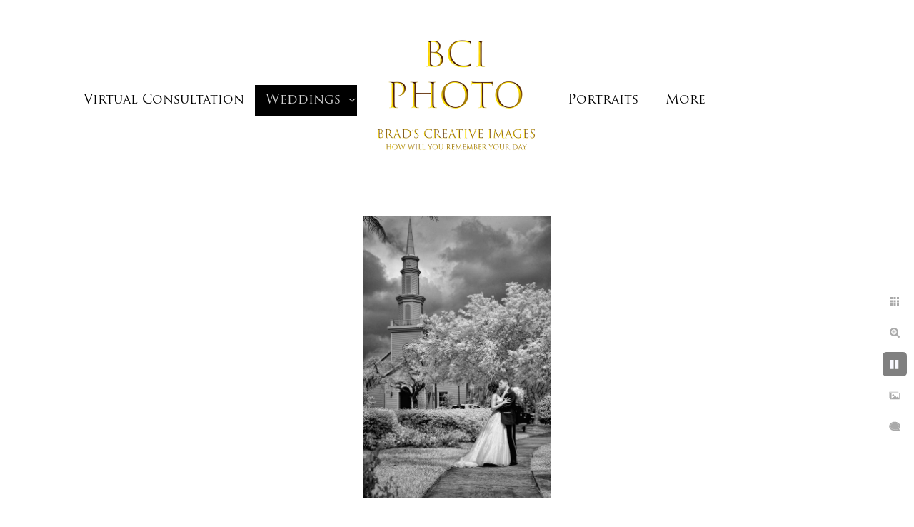

--- FILE ---
content_type: text/html; charset=utf-8
request_url: https://www.bciphoto.com/weddings/spectacular-infrareds/hot-wedding-images-36;%200iahcr02naf
body_size: 7924
content:
<!DOCTYPE html><!-- site by Good Gallery, www.goodgallery.com --><html class="no-js GalleryPage"><head><title>Tradition Town Hall wedding photograhy - Brad's Creative Images</title><meta name=description content="wedding photographers, infrared wedding shots, infrared wedding pictures, tradition town hall wedding pictures, black and white wedding pictures tradition"><link rel=dns-prefetch href=//cdn.goodgallery.com><link rel=dns-prefetch href=//www.google-analytics.com><link rel="shortcut icon" href=//cdn.goodgallery.com/6b286ff8-b06d-493c-8d10-9b301ef84316/logo/268l1bio/m5m1hwfuo2i.ico><meta name=robots content=noarchive><link rel=canonical href="https://www.bciphoto.com/weddings/spectacular-infrareds/hot-wedding-images-36; 0iahcr02naf"><style>.YB:before{content:attr(data-c);display:block;height:150em}</style><link rel=stylesheet media=print onload="if(media!='all')media='all'" href=//cdn.goodgallery.com/6b286ff8-b06d-493c-8d10-9b301ef84316/d/Desktop-rzW_kDpdrVpfxHSHQ2VR8A-2-YuLcTj0q6Jnunuzaa4jwMQ.css><script src=//cdn.goodgallery.com/6b286ff8-b06d-493c-8d10-9b301ef84316/p/bundle-2teHGVEHG23F7yH4EM4Vng-20250629021656.js></script><script src=//cdn.goodgallery.com/6b286ff8-b06d-493c-8d10-9b301ef84316/d/PageData-374y1qs8-c4e10c7c-3d20-457c-a5be-dbe4fd677d78-YuLcTj0q6Jnunuzaa4jwMQ-2.js></script><!--[if lt IE 9]><script src=/admin/Scripts/jQuery.XDomainRequest.js></script><![endif]--><meta name=twitter:card content=photo><meta name=twitter:site content=@photobrad46><meta name=twitter:creator content=@photobrad46><meta property=og:url content="https://www.bciphoto.com/weddings/spectacular-infrareds/hot-wedding-images-36; 0iahcr02naf"><meta property=og:type content=website><meta property=og:site_name content="Brad's Creative Images"><meta property=og:image content=https://cdn.goodgallery.com/6b286ff8-b06d-493c-8d10-9b301ef84316/r/1024/268l2bzn/hot-wedding-images-36%3b+0iahcr02naf.jpg><meta property=og:title content="Tradition Town Hall wedding photograhy - Brad's Creative Images"><meta property=og:description content="wedding photographers, infrared wedding shots, infrared wedding pictures, tradition town hall wedding pictures, black and white wedding pictures tradition"><script type=application/ld+json>{ "@context": "http://schema.org", "@type": "BreadcrumbList", "itemListElement": [ { "@type": "ListItem", "position": "1", "item": { "@id": "https://www.bciphoto.com/", "name": "Home" } }, { "@type": "ListItem", "position": "2", "item": { "@id": "https://www.bciphoto.com/weddings", "name": "Weddings" } }, { "@type": "ListItem", "position": "3", "item": { "@id": "https://www.bciphoto.com/weddings/spectacular-infrareds", "name": "Spectacular Infrareds" } } ] }</script><meta name=msvalidate.01 content=87A9EE981A39E049FB54F99E395A39BC><style data-id=inline>html.js,html.js body{margin:0;padding:0}.elementContainer img{width:100%}ul.GalleryUIMenu{list-style:none;margin:0;padding:0}ul.GalleryUIMenu a{text-decoration:none}ul.GalleryUIMenu li{position:relative;white-space:nowrap}.GalleryUISiteNavigation{background-color:rgba(255,255,255,1);width:100%;min-height:280px}.GalleryUIMenuTopLevel .GalleryUIMenu{display:inline-block}ul.GalleryUIMenu li,div.GalleryUIMenuSubMenuDiv li{text-transform:none}.GalleryUIMenuTopLevel .GalleryUIMenu > li{display:inline-block;padding:10px 15px 10px 15px;border:0 solid #FFFFFF;border-left-width:0;border-top-width:0;white-space:nowrap;text-align:right}.GalleryUIMenu > li{color:#000000;background-color:rgba(255,255,255,1);font-size:18px;;position:relative}.GalleryUIMenu > li > a{color:#000000}.GalleryUIMenu > li.Active > a{color:#D3D3D3}.GalleryUIMenu > li.Active{color:#D3D3D3;background-color:rgba(0,0,0,1)}span.SubMenuArrow,span.SubMenuArrowLeft,span.SubMenuArrowRight,span.SubMenuArrowUp,span.SubMenuArrowDown{display:block;position:absolute;top:50%;right:2px;margin-top:-5px;height:10px;width:10px;background-color:transparent}span.SubMenuArrowSizing{display:inline-block;width:10px;height:10px;opacity:0;margin-right:-2px}.GalleryUISiteNavigation{display:flex;align-items:center}.GalleryUISiteNavigation .GalleryUIMenuTopLevel{width:calc(50% - 140px)}.GalleryUISiteNavigation>div.GalleryUIMenuTopLevel:first-child>div{float:right}.GalleryUISiteNavigation>div.GalleryUIMenuTopLevel:last-child>div{float:left}html{font-family:'Trajan Pro',serif}@font-face{font-display:swap;font-family:'Trajan Pro';font-style:normal;font-weight:400;src:local('Trajan Pro'),url(https://cdn.goodgallery.com/GoogleFont/TrajanPro/Trajan%20Pro%20Regular.ttf) format('truetype')}.GalleryUIMenu,.GalleryUIMenu a{font-family:'Trajan Pro',serif}@font-face{font-display:swap;font-family:'Trajan Pro';font-style:normal;font-weight:400;src:local('Trajan Pro'),url(https://cdn.goodgallery.com/GoogleFont/TrajanPro/Trajan%20Pro%20Regular.ttf) format('truetype')}.PageTemplateText,.CaptionContainer,.PageInformationArea,.GGTextContent{font-family:'Trajan Pro',serif}@font-face{font-display:swap;font-family:'Trajan Pro';font-style:normal;font-weight:400;src:local('Trajan Pro'),url(https://cdn.goodgallery.com/GoogleFont/TrajanPro/Trajan%20Pro%20Regular.ttf) format('truetype')}h1,h2,h3,h4,h5,h6{font-family:'Trajan Pro',serif;font-weight:700}@font-face{font-display:swap;font-family:'Trajan Pro';font-style:normal;font-weight:400;src:local('Trajan Pro'),url(https://cdn.goodgallery.com/GoogleFont/TrajanPro/Trajan%20Pro%20Regular.ttf) format('truetype')}.GalleryUIContainer .NameMark{font-family:'Trajan Pro',serif}@font-face{font-display:swap;font-family:'Trajan Pro';font-style:normal;font-weight:400;src:local('Trajan Pro'),url(https://cdn.goodgallery.com/GoogleFont/TrajanPro/Trajan%20Pro%20Regular.ttf) format('truetype')}.GalleryMenuContent .GGMenuPageHeading{font-family:'Trajan Pro',serif}@font-face{font-display:swap;font-family:'Trajan Pro';font-style:normal;font-weight:400;src:local('Trajan Pro'),url(https://cdn.goodgallery.com/GoogleFont/TrajanPro/Trajan%20Pro%20Regular.ttf) format('truetype')}.GMLabel{font-family:'Trajan Pro',serif}@font-face{font-display:swap;font-family:'Trajan Pro';font-style:normal;font-weight:400;src:local('Trajan Pro'),url(https://cdn.goodgallery.com/GoogleFont/TrajanPro/Trajan%20Pro%20Regular.ttf) format('truetype')}.GMTagline{font-family:'Trajan Pro',serif}@font-face{font-display:swap;font-family:'Trajan Pro';font-style:normal;font-weight:400;src:local('Trajan Pro'),url(https://cdn.goodgallery.com/GoogleFont/TrajanPro/Trajan%20Pro%20Regular.ttf) format('truetype')}div.GGForm label.SectionHeading{font-family:'Trajan Pro',serif}@font-face{font-display:swap;font-family:'Trajan Pro';font-style:normal;font-weight:400;src:local('Trajan Pro'),url(https://cdn.goodgallery.com/GoogleFont/TrajanPro/Trajan%20Pro%20Regular.ttf) format('truetype')}.GGHamburgerMenuLabel{font-family:'Trajan Pro',serif}@font-face{font-display:swap;font-family:'Trajan Pro';font-style:normal;font-weight:400;src:local('Trajan Pro'),url(https://cdn.goodgallery.com/GoogleFont/TrajanPro/Trajan%20Pro%20Regular.ttf) format('truetype')}h2{font-family:'Trajan Pro',serif;font-weight:700}@font-face{font-display:swap;font-family:'Trajan Pro';font-style:normal;font-weight:400;src:local('Trajan Pro'),url(https://cdn.goodgallery.com/GoogleFont/TrajanPro/Trajan%20Pro%20Regular.ttf) format('truetype')}h3{font-family:'Trajan Pro',serif;font-weight:700}@font-face{font-display:swap;font-family:'Trajan Pro';font-style:normal;font-weight:400;src:local('Trajan Pro'),url(https://cdn.goodgallery.com/GoogleFont/TrajanPro/Trajan%20Pro%20Regular.ttf) format('truetype')}h4{font-family:'Trajan Pro',serif;font-weight:700}@font-face{font-display:swap;font-family:'Trajan Pro';font-style:normal;font-weight:400;src:local('Trajan Pro'),url(https://cdn.goodgallery.com/GoogleFont/TrajanPro/Trajan%20Pro%20Regular.ttf) format('truetype')}h5{font-family:'Trajan Pro',serif;font-weight:700}@font-face{font-display:swap;font-family:'Trajan Pro';font-style:normal;font-weight:400;src:local('Trajan Pro'),url(https://cdn.goodgallery.com/GoogleFont/TrajanPro/Trajan%20Pro%20Regular.ttf) format('truetype')}h6{font-family:'Trajan Pro',serif;font-weight:700}@font-face{font-display:swap;font-family:'Trajan Pro';font-style:normal;font-weight:400;src:local('Trajan Pro'),url(https://cdn.goodgallery.com/GoogleFont/TrajanPro/Trajan%20Pro%20Regular.ttf) format('truetype')}h1{line-height:1.45;text-transform:none;text-align:left;letter-spacing:0}h2{line-height:1.45;text-transform:none;text-align:left;letter-spacing:0}h3{line-height:1.45;text-transform:none;text-align:left;letter-spacing:0}h4{line-height:1.45;text-transform:none;text-align:left;letter-spacing:0}h5{line-height:1.45;text-transform:none;text-align:left;letter-spacing:0}h6{line-height:1.45;text-transform:none;text-align:left;letter-spacing:0}.PageTemplateText,.CaptionContainer,.PageInformationArea,.GGTextContent{line-height:1.45;text-transform:none;text-align:left}ul.GGBottomNavigation span{font-family:'Trajan Pro',serif}@font-face{font-display:swap;font-family:'Trajan Pro';font-style:normal;font-weight:400;src:local('Trajan Pro'),url(https://cdn.goodgallery.com/GoogleFont/TrajanPro/Trajan%20Pro%20Regular.ttf) format('truetype')}.GGTextContent .GGBreadCrumbs .GGBreadCrumb,.GGTextContent .GGBreadCrumb span{font-family:'Trajan Pro',serif}@font-face{font-display:swap;font-family:'Trajan Pro';font-style:normal;font-weight:400;src:local('Trajan Pro'),url(https://cdn.goodgallery.com/GoogleFont/TrajanPro/Trajan%20Pro%20Regular.ttf) format('truetype')}</style><body data-page-type=gallery class=GalleryUIContainer data-page-id=c4e10c7c-3d20-457c-a5be-dbe4fd677d78 data-tags="" data-menu-hash=YuLcTj0q6Jnunuzaa4jwMQ data-settings-hash=rzW_kDpdrVpfxHSHQ2VR8A data-fotomotoid="" data-imglocation="//cdn.goodgallery.com/6b286ff8-b06d-493c-8d10-9b301ef84316/" data-cdn=//cdn.goodgallery.com/6b286ff8-b06d-493c-8d10-9b301ef84316 data-stoken=374y1qs8 data-settingstemplateid=""><div class=GalleryUIContentParent data-pretagged=true><div class=GalleryUIContentContainer data-pretagged=true><div class=GalleryUIContent data-pretagged=true><div class=CanvasContainer data-id=0iahcr02naf data-pretagged=true style=overflow:hidden><div class=imgContainer style=position:absolute><div class=dummy style=padding-top:150.4%></div><div class=elementContainer style=position:absolute;top:0;bottom:0;left:0;right:0;overflow:hidden><picture><source type=image/webp sizes=45vw srcset="//cdn.goodgallery.com/6b286ff8-b06d-493c-8d10-9b301ef84316/r/0300/268l2bzn/hot-wedding-images-36%3b+0iahcr02naf.webp 200w, //cdn.goodgallery.com/6b286ff8-b06d-493c-8d10-9b301ef84316/r/0300/268l2bzn/hot-wedding-images-36%3b+0iahcr02naf.webp 300w, //cdn.goodgallery.com/6b286ff8-b06d-493c-8d10-9b301ef84316/r/0640/268l2bzn/hot-wedding-images-36%3b+0iahcr02naf.webp 480w, //cdn.goodgallery.com/6b286ff8-b06d-493c-8d10-9b301ef84316/r/0800/268l2bzn/hot-wedding-images-36%3b+0iahcr02naf.webp 640w, //cdn.goodgallery.com/6b286ff8-b06d-493c-8d10-9b301ef84316/r/1024/268l2bzn/hot-wedding-images-36%3b+0iahcr02naf.webp 800w, //cdn.goodgallery.com/6b286ff8-b06d-493c-8d10-9b301ef84316/r/1280/268l2bzn/hot-wedding-images-36%3b+0iahcr02naf.webp 1024w, //cdn.goodgallery.com/6b286ff8-b06d-493c-8d10-9b301ef84316/r/1920/268l2bzn/hot-wedding-images-36%3b+0iahcr02naf.webp 1280w, //cdn.goodgallery.com/6b286ff8-b06d-493c-8d10-9b301ef84316/r/1920/268l2bzn/hot-wedding-images-36%3b+0iahcr02naf.webp 1600w, //cdn.goodgallery.com/6b286ff8-b06d-493c-8d10-9b301ef84316/r/2560/268l2bzn/hot-wedding-images-36%3b+0iahcr02naf.webp 1920w"><source type=image/jpeg sizes=45vw srcset="//cdn.goodgallery.com/6b286ff8-b06d-493c-8d10-9b301ef84316/r/0300/268l2bzn/hot-wedding-images-36%3b+0iahcr02naf.jpg 200w, //cdn.goodgallery.com/6b286ff8-b06d-493c-8d10-9b301ef84316/r/0300/268l2bzn/hot-wedding-images-36%3b+0iahcr02naf.jpg 300w, //cdn.goodgallery.com/6b286ff8-b06d-493c-8d10-9b301ef84316/r/0640/268l2bzn/hot-wedding-images-36%3b+0iahcr02naf.jpg 480w, //cdn.goodgallery.com/6b286ff8-b06d-493c-8d10-9b301ef84316/r/0800/268l2bzn/hot-wedding-images-36%3b+0iahcr02naf.jpg 640w, //cdn.goodgallery.com/6b286ff8-b06d-493c-8d10-9b301ef84316/r/1024/268l2bzn/hot-wedding-images-36%3b+0iahcr02naf.jpg 800w, //cdn.goodgallery.com/6b286ff8-b06d-493c-8d10-9b301ef84316/r/1280/268l2bzn/hot-wedding-images-36%3b+0iahcr02naf.jpg 1024w, //cdn.goodgallery.com/6b286ff8-b06d-493c-8d10-9b301ef84316/r/1920/268l2bzn/hot-wedding-images-36%3b+0iahcr02naf.jpg 1280w, //cdn.goodgallery.com/6b286ff8-b06d-493c-8d10-9b301ef84316/r/1920/268l2bzn/hot-wedding-images-36%3b+0iahcr02naf.jpg 1600w, //cdn.goodgallery.com/6b286ff8-b06d-493c-8d10-9b301ef84316/r/2560/268l2bzn/hot-wedding-images-36%3b+0iahcr02naf.jpg 1920w"><img src=//cdn.goodgallery.com/6b286ff8-b06d-493c-8d10-9b301ef84316/r/1280/268l2bzn/hot-wedding-images-36%3b+0iahcr02naf.jpg draggable=false alt="Tradition Town Hall wedding photograhy" title="Tradition Town Hall wedding photograhy" srcset="//cdn.goodgallery.com/6b286ff8-b06d-493c-8d10-9b301ef84316/r/1280/268l2bzn/hot-wedding-images-36%3b+0iahcr02naf.jpg, //cdn.goodgallery.com/6b286ff8-b06d-493c-8d10-9b301ef84316/r/2560/268l2bzn/hot-wedding-images-36%3b+0iahcr02naf.jpg 2x" loading=lazy></picture></div></div></div></div></div><div class=prev></div><div class=next></div><span class="prev SingleImageHidden"></span><span class="next SingleImageHidden"></span><div class=GalleryUIThumbnailPanelContainerParent></div></div><div class=GalleryUISiteNavigation><div class=GalleryUIMenuTopLevel data-predefined=true><div class=GalleryUIMenuContainer data-predefined=true><ul class=GalleryUIMenu data-predefined=true><li data-pid=38133331-7458-4291-ba49-f79bc71e545d><a href=/virtual-consultation><span>Virtual Consultation</span></a><li data-pid=92255272-e213-4422-9368-14477ded8e17><a href=/weddings><span>Weddings</span></a><span class=SubMenuArrow> </span><span class=SubMenuArrowSizing> </span><li data-pid=f1517066-551e-4507-868f-af725adb1499><a href=/portraits><span>Portraits</span></a><span class=SubMenuArrow> </span><span class=SubMenuArrowSizing> </span><li data-pid=7e68c5f0-bd06-4cbe-83a2-4bf0e0e1a1a1><a href=/business-photo><span>Business Photo</span></a><span class=SubMenuArrow> </span><span class=SubMenuArrowSizing> </span><li data-pid=8cf7df10-4d30-436a-909d-9558ebffc5d6><a href=/sports><span>Sports</span></a><span class=SubMenuArrow> </span><span class=SubMenuArrowSizing> </span></ul></div></div><div class=MenuLogo><a href="/" class=NavigationLogoTarget><img src=https://logocdn.goodgallery.com/6b286ff8-b06d-493c-8d10-9b301ef84316/480x0/268l1bio/m5m1hwfuo2i.png alt="Brad's Creative Images" title="Brad's Creative Images" border=0 style="padding:20px 20px 20px 20px;float:left" height=240 width=240></a></div><div class=GalleryUIMenuTopLevel data-predefined=true><div class=GalleryUIMenuContainer data-predefined=true><ul class=GalleryUIMenu data-predefined=true><li data-pid=388ba885-4d4e-4b61-9850-fa302631e1e1><a href=/html-gBCaacRsnZ><span>Pricing</span></a><span class=SubMenuArrow> </span><span class=SubMenuArrowSizing> </span><li data-pid=cbfc852e-292f-4711-96bb-9f1c56ddd6b4><a href=/info><span>Info</span></a><span class=SubMenuArrow> </span><span class=SubMenuArrowSizing> </span><li data-pid=61eaf83b-0fdf-4cec-a0ca-59840f959c89><a href=/photographers><span>For Photographers</span></a><span class=SubMenuArrow> </span><span class=SubMenuArrowSizing> </span><li data-pid=c2d496a5-7d66-4bc3-a97b-57b0a69b0a7a><a href=http://photobrad.zenfolio.com><span>Client Area</span></a><li data-pid=5507853d-2499-49cf-9d86-33da3710dadf><a href="/blog/"><span>Blog</span></a></ul></div></div></div><div class=GalleryUIMenuSubLevel style=opacity:0;display:none;z-index:10102 data-pid=5e69af3f-77d4-439b-9a1a-4584d6a2854d><div class=GalleryUIMenuContainer><ul class=GalleryUIMenu><li data-pid=34804b38-eabb-427f-8fbd-b4ff1974742d><a href=/weddings/video-coverage/wedding-highlight-video-sample>Wedding Highlight Video Sample</a><li data-pid=16ae947c-78bf-4b38-b125-287cef00c5fe><a href=/weddings/video-coverage/wedding-highlight-video-2>Wedding Highlight Video 2</a><li data-pid=1aec440d-10b0-48c0-b5ba-1502f28a7a9f><a href=/weddings/video-coverage/rainy-day-wedding-video>Rainy Day Wedding Video</a></ul></div></div><div class=GalleryUIMenuSubLevel style=opacity:0;display:none;z-index:10101 data-pid=92255272-e213-4422-9368-14477ded8e17><div class=GalleryUIMenuContainer><ul class=GalleryUIMenu><li data-pid=5b3dcb77-d0ee-4ac7-905a-4e19e372b813><a href=/weddings/featured-wedding-1>Featured Wedding 1</a><span class=SubMenuArrowSizing> </span><li data-pid=8e7b63aa-bd6a-4bd4-9656-27cba0f42f83><a href=/weddings/featured-wedding-2>Featured Wedding 2</a><span class=SubMenuArrowSizing> </span><li data-pid=3bb68e0a-8705-44d4-a83d-99900b700e26><a href=/weddings/captured-moments>Captured Moments</a><span class=SubMenuArrowSizing> </span><li data-pid=c8dec473-d20b-4323-baef-583ffebd584b><a href=/weddings/amazing-details>Amazing Details</a><span class=SubMenuArrowSizing> </span><li data-pid=72b9dc3c-fa78-428a-8f19-9a7cfcad4abd><a href=/weddings/romantic-portraits>Romantic Portraits</a><span class=SubMenuArrowSizing> </span><li data-pid=c4e10c7c-3d20-457c-a5be-dbe4fd677d78><a href=/weddings/spectacular-infrareds>Spectacular Infrareds</a><span class=SubMenuArrowSizing> </span><li data-pid=5e69af3f-77d4-439b-9a1a-4584d6a2854d><a href=/weddings/video-coverage>Video Coverage</a><span class=SubMenuArrow> </span><span class=SubMenuArrowSizing> </span></ul></div></div><div class=GalleryUIMenuSubLevel style=opacity:0;display:none;z-index:10101 data-pid=f1517066-551e-4507-868f-af725adb1499><div class=GalleryUIMenuContainer><ul class=GalleryUIMenu><li data-pid=e3847c8f-73d0-4e78-bebd-a829740cb312><a href=/portraits/seniors-families>Seniors and Families</a><li data-pid=fd181008-283a-424d-bc92-edc34dc2fa65><a href=/portraits/e-sessions>E-Sessions/TTD</a><li data-pid=46825bd9-26be-4662-8f94-3f5f0c17f374><a href=/portraits/boudoir>Boudoir</a></ul></div></div><div class=GalleryUIMenuSubLevel style=opacity:0;display:none;z-index:10101 data-pid=7e68c5f0-bd06-4cbe-83a2-4bf0e0e1a1a1><div class=GalleryUIMenuContainer><ul class=GalleryUIMenu><li data-pid=4d7d8dae-a488-4fac-a780-44168306818e><a href=https://bcirealestatephoto.com>Real Estate & Drone</a><li data-pid=a226a904-e1ae-4da0-8494-c11e16fc7c4f><a href=/business-photo/headshotz>Headshotz</a><li data-pid=c5c50af4-a67d-46c6-b636-dfcf35aaa821><a href=/business-photo/business-branding>Business & Branding</a></ul></div></div><div class=GalleryUIMenuSubLevel style=opacity:0;display:none;z-index:10101 data-pid=8cf7df10-4d30-436a-909d-9558ebffc5d6><div class=GalleryUIMenuContainer><ul class=GalleryUIMenu><li data-pid=e76cab7d-b717-467e-a1df-54ee6bec83b5><a href=/sports/action-sports>Action Sports</a><li data-pid=f98f8716-22c3-43ba-8c61-41205ba595a6><a href=/sports/team-individual-portraits>Team & Individual Portraits</a></ul></div></div><div class=GalleryUIMenuSubLevel style=opacity:0;display:none;z-index:10101 data-pid=388ba885-4d4e-4b61-9850-fa302631e1e1><div class=GalleryUIMenuContainer><ul class=GalleryUIMenu><li data-pid=5b8e2370-2567-40da-8d53-5b2db8dbb068><a href=/html-gBCaacRsnZ/wedding-pricing>Wedding Pricing</a><li data-pid=a3819ad6-83c6-41a1-b28f-9c4dfc1d01ac><a href=/html-gBCaacRsnZ/smaller-wedding-pricing>Smaller Wedding Pricing</a><li data-pid=8d075150-8cd6-4084-bc7f-a543e5ac7527><a href=/html-gBCaacRsnZ/sports-team-individual-league-pricing>Sports Team and Individual League Pricing</a><li data-pid=29e263ec-0e60-426c-b96e-bde2d5a0c24b><a href=/html-gBCaacRsnZ/portrait-pricing>Portrait pricing</a><li data-pid=6a11b84f-5558-4e36-b224-cc9bfddb09a9><a href=/html-gBCaacRsnZ/headshot-pricing>Headshot pricing</a><li data-pid=704ac0cf-afce-42af-b2f5-bdc6bde71c5d><a href=https://bcirealestatephoto.com>Real Estate Pricing</a></ul></div></div><div class=GalleryUIMenuSubLevel style=opacity:0;display:none;z-index:10102 data-pid=ddab8682-f9c4-4151-b321-7ea0849afd87><div class=GalleryUIMenuContainer><ul class=GalleryUIMenu><li data-pid=b3ee2653-096c-493d-bc82-8b9b9cea45f5><a href="/info/bci/301 Redirects: /info/about; /about; /about-me">Get to know Brad</a><li data-pid=032e4e9e-a845-4cc7-8883-75a44f4742d9><a href=/info/bci/quick-turnaround>How we do such quick turnaround</a><li data-pid=6cb3325a-c1cf-4715-b626-0d09f94b0ad7><a href=/info/bci/staff-photographer-option>Staff Photographer Option</a><li data-pid=0ca90921-efc8-4443-bf4e-290271e61de7><a href=/info/bci/whats-bag>Whats in my bag</a></ul></div></div><div class=GalleryUIMenuSubLevel style=opacity:0;display:none;z-index:10102 data-pid=82f1c50d-dc24-48ac-b774-5e9db345380b><div class=GalleryUIMenuContainer><ul class=GalleryUIMenu><li data-pid=158457c4-d843-4d03-b15f-1376ceee174d><a href=/info/articles/album-designs>Our Album Designs</a><li data-pid=c63397b0-2072-4c79-99a5-bb60450c8588><a href=/info/articles/planning-wedding>Planning your Wedding</a><li data-pid=059c6595-bbf3-4af7-b672-fb18a5261543><a href=/info/articles/wedding>After my Wedding</a><li data-pid=ce624a97-e7e3-420b-bca9-bdf438b10b94><a href=/info/articles/look-choosing-wedding-photographer>What to look for in choosing a wedding photographer</a><li data-pid=0e17f21d-b2f1-4a2b-b287-1f959fc9714c><a href=/info/articles/faq>FAQ</a><li data-pid=529950a9-c108-410a-b416-6830ce676bef><a href=https://www.weddingwire.com/reviews/brads-creative-images-pt-st-lucie/367e583e4cf08717.html>Reviews on Wedding Wire</a><li data-pid=ff9ea498-e1cf-4d7f-8f40-e118ec945f23><a href=/info/articles/charities>For Charities</a></ul></div></div><div class=GalleryUIMenuSubLevel style=opacity:0;display:none;z-index:10102 data-pid=215bbb92-532d-400f-971a-94f87c7e02d8><div class=GalleryUIMenuContainer><ul class=GalleryUIMenu><li data-pid=e48e86ea-1cdf-4294-a527-eb4fdb118ea9><a href=/info/slideshows/ballantrae-wedding>Ballantrae Wedding</a><li data-pid=6db7708d-7c9e-4f89-a548-a25b706cfc31><a href=/info/slideshows/harbour-ridge>Harbour Ridge</a><li data-pid=d189fe31-b232-4235-b1b9-9cd8e45b2694><a href=/info/slideshows/house-refuge>House of Refuge</a><li data-pid=14e328e3-f656-47bd-8df0-47ea10f1e707><a href=/info/slideshows/willoughby-wedding>Willoughby Wedding</a></ul></div></div><div class=GalleryUIMenuSubLevel style=opacity:0;display:none;z-index:10101 data-pid=cbfc852e-292f-4711-96bb-9f1c56ddd6b4><div class=GalleryUIMenuContainer><ul class=GalleryUIMenu><li data-pid=ddab8682-f9c4-4151-b321-7ea0849afd87><a href=/info/bci>About BCI</a><span class=SubMenuArrow> </span><span class=SubMenuArrowSizing> </span><li data-pid=82f1c50d-dc24-48ac-b774-5e9db345380b><a href=/info/articles>Articles</a><span class=SubMenuArrow> </span><span class=SubMenuArrowSizing> </span><li data-pid=215bbb92-532d-400f-971a-94f87c7e02d8><a href=/info/slideshows>Slideshows</a><span class=SubMenuArrow> </span><span class=SubMenuArrowSizing> </span><li data-pid=2a9b7c44-870b-41aa-81fd-a8ec29ef259c><a href=/info/contact>Contact</a><span class=SubMenuArrowSizing> </span><li data-pid=ec1fe486-b448-4312-82ba-414ae8dc7751 class="TypeMenuHTML SocialNetwork"><span class=SubMenuArrowSizing> </span></ul></div></div><div class=GalleryUIMenuSubLevel style=opacity:0;display:none;z-index:10101 data-pid=61eaf83b-0fdf-4cec-a0ca-59840f959c89><div class=GalleryUIMenuContainer><ul class=GalleryUIMenu><li data-pid=fa433bbb-5375-44a7-810e-910c7017c001><a href=/photographers/lighting-workshop>Lighting Workshop</a></ul></div></div><div class="GGCaption YB"><div class="CaptionContainer GGTextContent"><span><div class=GGBreadCrumbs><div class=GGBreadCrumb><a href="/" title="Brad's Creative Images"><span>Home</span></a> »</div><div class=GGBreadCrumb><a href=/weddings title=Weddings><span>Weddings</span></a> »</div><div class=GGBreadCrumb><span>Spectacular Infrareds</span></div></div><h1>Tradition Town Hall wedding photograhy</h1><p>Infrared photograph taken at a wedding at Tradition Town Hall in Pt St Lucie, Florida. here this black and white rendition of an infrared wedding image shows off the cloud formations and leaf details as only infrared can capture. &nbsp;As the pioneer in the use of infrared photography for weddings, we do this at all outdoor events. infrared can be done in black and white, chocolate, blueberry or strawberry as well as colorized versions where the sky remains its natural blue color as the leaves become yellow or white. &nbsp;Many of our brides select their wedding album cover shots from our infrared wedding collection, or use them as wedding thank you cards. &nbsp;The striking and unique appearance of infrared wedding images really has a huge wow factor and is something unique to us. &nbsp;<br><p class=p1>We take capturing your romantic wedding portraits very seriously, and in fact this is our absolute favorite part of your wedding day.Sadly, it also seems to be the one place during your day that wedding planners and coordinators fail to allow enough time for when creating an effective timeline.Or, even worse…trying to cut out on the wedding day in order to catch up from the earlier parts of the day running behind.We HIGHLY recommend, building in a little extra time along the way to avoid this, and to allow you enough time to capture these most important and memorable images without being unduly rushed.<p class=p2><br><p class=p1>Also, it’s during this 30 minutes or so, where most photographers really struggle.A lot of the time these are done outdoors.Which means, either they blow out the skies to get the faces right…or worse.This however, is where we shine.We are experts at using not only natural light for all its worth, but also supremely adept at augmenting the existing light with our dynamic outdoor portable lighting which allows us to create imagery that mirrors the way the eye sees.So that means not only will the two of you be exposed properly, but you’ll also find the background, skies, water, clouds all look just as they did on your wedding day (or even better)!This is only achievable by using off camera lighting techniques that allow us to balance the natural light with our own.The resulting images are simply and completely superior to those possible by most studios.You deserve better.That’s why you are here.<p class=p2><br><p class=p1>When we create your wedding album design, typically the most space in the album, and of course the album cover itself are going to come from this part of the days shooting..To us, your wedding album should flow and tell the story of your day.As such, following the detail page, the order of events will follow the same order in the book as it occurred throughout your day.<p class=p2><br><p class=p1>Some of the major wedding day themes may be:<p class=p2><br><p class=p1>Bride getting ready usually 2-3 spreads<p class=p1>Brides portraits<p class=p1>Bride and the girls messing around<p class=p1>Groom getting ready<p class=p1>Grooms portraits<p class=p1>Grooms and the guys messing around<p class=p1>First Look<p class=p1>Down the aisle<p class=p1>Your Ceremony itself may be 2-5 spreads<p class=p1>Bride and Groom formals<p class=p1>Bridal Party Formals in various combinations<p class=p1>Brides side of the family formals<p class=p1>Grooms side of the family formals<p class=p1>Fun with the bridal party pix<p class=p1>Romantic portraits with the bride and groom, may be 2 -5 spreads<p class=p1>Reception details<p class=p1>Introductions<p class=p1>First Dance<p class=p1>Parents dances<p class=p1>Toasts<p class=p1>Cake cutting<p class=p1>Bouquet and Garter toss<p class=p1>Dancing and partying of course!<p class=p1>Closing dances<p class=p1>Exit and bon voyage!<p class=p2><br><p class=p1>As you can see that becomes a long list very quickly.Which is why we recommend adding as many pages to your album as you can so we can let your images have the real estate to do them justice in the album, and not make it too crammed so it ends up looking like a scrap book. (just kidding it would never do that) but you get the idea…some of the stronger images are best served by themselves while others can be combined quite naturally for a very effective story telling album design.You may want to check out our Featured Weddings section.What you see there, is the actual wedding album page designs for those couples.That way you can really get the idea of just what your album design will resemble.<p><p class=p2><br><p><br><h2>How will you remember your day?</h2><h2>Relax...we got this. &nbsp;Really, we do!</h2><p><br><p>Brads Creative Images Photography<p>698 sw Pt St Lucie Blvd, Pt St Lucie Florida 34953<p>Call or text us at 772-336-5798.<p id=yui_3_17_2_5_1488812304422_633 style=text-align:center><a target=_blank href=http://twitter.com/photobrad46 rel="noopener noreferrer">Twitter</a><br><a target=_blank href=https://www.instagram.com/photobrad46 rel="noopener noreferrer">Instagram</a><br><a target=_blank href="https://www.facebook.com/Brads-Creative-Images-Photography-119720374787438/" rel="noopener noreferrer">Facebook</a><br><a target=_blank href=https://www.pinterest.com/photobrad46 rel="noopener noreferrer">Pinterest</a><p><p><iframe src="https://www.google.com/maps/embed?pb=!1m14!1m8!1m3!1d7092.516981320971!2d-80.3647139663788!3d27.273776059923666!3m2!1i1024!2i768!4f13.1!3m3!1m2!1s0x0%3A0x5aa532dd99194821!2sBrad%27s+Creative+Images!5e0!3m2!1sen!2sus!4v1498756406771" width=600 height=450 frameborder=0 allowfullscreen style=border-width:0;border-style:initial> </iframe><p>Location: <a href="http://maps.google.com/maps?q=Tradition Town Hall" target=blank rel="noopener noreferrer">Tradition Town Hall</a>.<ul class=GGBottomNavigation><li><a href=/weddings/featured-wedding-1 title="Wedding album design from a Four Seasons Disney wedding"><span>Featured&nbsp;Wedding&nbsp;1</span></a><li><a href=/weddings/featured-wedding-2 title="House of Refuge Beach Wedding complete album design"><span>Featured&nbsp;Wedding&nbsp;2</span></a><li><a href=/weddings/captured-moments title="Amazing wedding moments captured photo journalistically"><span>Captured&nbsp;Moments</span></a><li><a href=/weddings/amazing-details title="Amazing Wedding Detail shots from the Treasure Coast"><span>Amazing&nbsp;Details</span></a><li><a href=/weddings/romantic-portraits title="Romantic Wedding Portraits taken on the Treasure Coast"><span>Romantic&nbsp;Portraits</span></a><li><span>Spectacular&nbsp;Infrareds</span><li><a href=/weddings/video-coverage title="Video Coverage"><span>Video&nbsp;Coverage</span></a></ul></span></div></div>

--- FILE ---
content_type: text/html; charset=utf-8
request_url: https://www.bciphoto.com/weddings/spectacular-infrareds?IsAjax=1
body_size: 22014
content:
<!DOCTYPE html><!-- site by Good Gallery, www.goodgallery.com -->
<html class="no-js GalleryPage ">
<head>
<title>Brad's Creative Images</title>
<meta name="description" content="what is infrared, infrared photography for weddings, top wedding photographer on the treasure coast, unique wedding photographer on the treasure coast," />
<link rel="dns-prefetch" href="//cdn.goodgallery.com" /><link rel="dns-prefetch" href="//www.google-analytics.com" />
<link rel="shortcut icon" href="//cdn.goodgallery.com/6b286ff8-b06d-493c-8d10-9b301ef84316/logo/268l1bio/m5m1hwfuo2i.ico" />

 <meta name="robots" content="noarchive" /> 	 <link rel="canonical" href="https://www.bciphoto.com/weddings/spectacular-infrareds" />
 <style type="text/css">.YB:before{content: attr(data-c);display: block;height: 150em;}</style><link rel="stylesheet" type="text/css" media="print" onload="if(media!='all')media='all'" href="//cdn.goodgallery.com/6b286ff8-b06d-493c-8d10-9b301ef84316/d/Desktop-rzW_kDpdrVpfxHSHQ2VR8A-2-YuLcTj0q6Jnunuzaa4jwMQ.css" />
<script type="text/javascript" src="//cdn.goodgallery.com/6b286ff8-b06d-493c-8d10-9b301ef84316/p/bundle-2teHGVEHG23F7yH4EM4Vng-20250629021656.js"></script>
<script type="text/javascript" src="//cdn.goodgallery.com/6b286ff8-b06d-493c-8d10-9b301ef84316/d/PageData-374y1qs8-c4e10c7c-3d20-457c-a5be-dbe4fd677d78-YuLcTj0q6Jnunuzaa4jwMQ-2.js"></script>
<!--[if lt IE 9]><script type="text/javascript" src="/admin/Scripts/jQuery.XDomainRequest.js"></script><![endif]-->

<meta name="twitter:card" content="gallery" />
<meta name="twitter:site" content="@photobrad46" />
<meta name="twitter:creator" content="@photobrad46" />
<meta name="twitter:image0" content="//cdn.goodgallery.com/6b286ff8-b06d-493c-8d10-9b301ef84316/s/0200/268jwhlz/n35h4zwwcab.jpg" />
<meta name="twitter:image1" content="//cdn.goodgallery.com/6b286ff8-b06d-493c-8d10-9b301ef84316/s/0200/2as7ofd2/wedding-photography-amazing.jpg" />
<meta name="twitter:image2" content="//cdn.goodgallery.com/6b286ff8-b06d-493c-8d10-9b301ef84316/s/0200/268jwqh3/hot-wedding-images-8.jpg" />
<meta name="twitter:image3" content="//cdn.goodgallery.com/6b286ff8-b06d-493c-8d10-9b301ef84316/s/0200/268p6x88/cvawusb0caw.jpg" />
<meta property="og:url" content="https://www.bciphoto.com/weddings/spectacular-infrareds" />
<meta property="og:type" content="website" />
<meta property="og:site_name" content="Brad&#39;s Creative Images" />
 <meta property="og:image" content="https://cdn.goodgallery.com/6b286ff8-b06d-493c-8d10-9b301ef84316/r/1280/2as7ofd2/wedding-photography-amazing.jpg" /> 
<script type="application/ld+json">{ "@context": "http://schema.org", "@type": "BreadcrumbList", "itemListElement": [ { "@type": "ListItem", "position": "1", "item": { "@id": "https://www.bciphoto.com/", "name": "Home" } }, { "@type": "ListItem", "position": "2", "item": { "@id": "https://www.bciphoto.com/weddings", "name": "Weddings" } }, { "@type": "ListItem", "position": "3", "item": { "@id": "https://www.bciphoto.com/weddings/spectacular-infrareds", "name": "Spectacular Infrareds" } } ] }</script>
<meta name="msvalidate.01" content="87A9EE981A39E049FB54F99E395A39BC" />
<style type="text/css" data-id="inline">
html.js, html.js body {margin:0;padding:0;}
div.ThumbnailPanelThumbnailContainer div.Placeholder, div.ThumbnailPanelThumbnailContainer .CVThumb {position: absolute;left: 0px;top: 0px;height: 100%;width: 100%;border: 0px} div.ThumbnailPanelThumbnailContainer .CVThumb {text-align: center} div.ThumbnailPanelThumbnailContainer .CVThumb img {max-width: 100%;width: 100%;border: 0px} span.ThumbnailPanelEntityLoaded div.Placeholder {display: none;}
html.no-js .CVThumb img {opacity:0} div.ThumbnailPanelThumbnailContainer {overflow:hidden;position:absolute;top:0px;left:0px} .YB:before{content: attr(data-c);display: block;height: 150em;width:100%;background-color:#FFFFFF;position:fixed;z-index:9999;}
.GalleryUIThumbnailPanelContainerParent {background-color:#FFFFFF}
ul.GalleryUIMenu {list-style: none;margin: 0;padding: 0} ul.GalleryUIMenu a {text-decoration: none} ul.GalleryUIMenu li {position: relative; white-space: nowrap}
.GalleryUISiteNavigation {background-color: rgba(255, 255, 255, 1);width:100%;min-height:280px}
.GalleryUIMenuTopLevel .GalleryUIMenu {display: inline-block} ul.GalleryUIMenu li, div.GalleryUIMenuSubMenuDiv li {text-transform:none}
.GalleryUIMenuTopLevel .GalleryUIMenu > li {display:inline-block;padding: 10px 15px 10px 15px;border:0px solid #FFFFFF;border-left-width:0px;border-top-width:0px;white-space:nowrap;text-align:right}
.GalleryUIMenu > li {color:#000000;background-color:rgba(255, 255, 255, 1);font-size:18px;;position:relative}
.GalleryUIMenu > li > a {color:#000000} .GalleryUIMenu > li.Active > a {color:#D3D3D3}
.GalleryUIMenu > li.Active {color:#D3D3D3;background-color:rgba(0, 0, 0, 1)}
span.SubMenuArrow,span.SubMenuArrowLeft,span.SubMenuArrowRight,span.SubMenuArrowUp,span.SubMenuArrowDown {display:block;position:absolute;top:50%;right:2px;margin-top:-5px;height:10px;width:10px;background-color:transparent;} span.SubMenuArrowSizing {display:inline-block;width:10px;height:10px;opacity:0;margin-right:-2px;}

.GalleryUISiteNavigation {display:flex;align-items:center;}
.GalleryUISiteNavigation .GalleryUIMenuTopLevel {width:calc(50% - 140px)}
.GalleryUISiteNavigation>div.GalleryUIMenuTopLevel:first-child>div{float:right}
.GalleryUISiteNavigation>div.GalleryUIMenuTopLevel:last-child>div{float:left}


html { font-family: 'Trajan Pro', serif ; } @font-face {     font-display:swap;font-family: 'Trajan Pro';     font-style: normal;     font-weight: 400;     src: local('Trajan Pro'), url(https://cdn.goodgallery.com/GoogleFont/TrajanPro/Trajan%20Pro%20Regular.ttf) format('truetype'); }
.GalleryUIMenu, .GalleryUIMenu a { font-family: 'Trajan Pro', serif ; } @font-face {     font-display:swap;font-family: 'Trajan Pro';     font-style: normal;     font-weight: 400;     src: local('Trajan Pro'), url(https://cdn.goodgallery.com/GoogleFont/TrajanPro/Trajan%20Pro%20Regular.ttf) format('truetype'); }
.PageTemplateText,.CaptionContainer,.PageInformationArea,.GGTextContent { font-family: 'Trajan Pro', serif ; } @font-face {     font-display:swap;font-family: 'Trajan Pro';     font-style: normal;     font-weight: 400;     src: local('Trajan Pro'), url(https://cdn.goodgallery.com/GoogleFont/TrajanPro/Trajan%20Pro%20Regular.ttf) format('truetype'); }
h1, h2, h3, h4, h5, h6 { font-family: 'Trajan Pro', serif ;font-weight:700; } @font-face {     font-display:swap;font-family: 'Trajan Pro';     font-style: normal;     font-weight: 400;     src: local('Trajan Pro'), url(https://cdn.goodgallery.com/GoogleFont/TrajanPro/Trajan%20Pro%20Regular.ttf) format('truetype'); }
.GalleryUIContainer .NameMark { font-family: 'Trajan Pro', serif ; } @font-face {     font-display:swap;font-family: 'Trajan Pro';     font-style: normal;     font-weight: 400;     src: local('Trajan Pro'), url(https://cdn.goodgallery.com/GoogleFont/TrajanPro/Trajan%20Pro%20Regular.ttf) format('truetype'); }
.GalleryMenuContent .GGMenuPageHeading { font-family: 'Trajan Pro', serif ; } @font-face {     font-display:swap;font-family: 'Trajan Pro';     font-style: normal;     font-weight: 400;     src: local('Trajan Pro'), url(https://cdn.goodgallery.com/GoogleFont/TrajanPro/Trajan%20Pro%20Regular.ttf) format('truetype'); }
.GMLabel { font-family: 'Trajan Pro', serif ; } @font-face {     font-display:swap;font-family: 'Trajan Pro';     font-style: normal;     font-weight: 400;     src: local('Trajan Pro'), url(https://cdn.goodgallery.com/GoogleFont/TrajanPro/Trajan%20Pro%20Regular.ttf) format('truetype'); }
.GMTagline { font-family: 'Trajan Pro', serif ; } @font-face {     font-display:swap;font-family: 'Trajan Pro';     font-style: normal;     font-weight: 400;     src: local('Trajan Pro'), url(https://cdn.goodgallery.com/GoogleFont/TrajanPro/Trajan%20Pro%20Regular.ttf) format('truetype'); }
div.GGForm label.SectionHeading { font-family: 'Trajan Pro', serif ; } @font-face {     font-display:swap;font-family: 'Trajan Pro';     font-style: normal;     font-weight: 400;     src: local('Trajan Pro'), url(https://cdn.goodgallery.com/GoogleFont/TrajanPro/Trajan%20Pro%20Regular.ttf) format('truetype'); }
.GGHamburgerMenuLabel { font-family: 'Trajan Pro', serif ; } @font-face {     font-display:swap;font-family: 'Trajan Pro';     font-style: normal;     font-weight: 400;     src: local('Trajan Pro'), url(https://cdn.goodgallery.com/GoogleFont/TrajanPro/Trajan%20Pro%20Regular.ttf) format('truetype'); }
h2 { font-family: 'Trajan Pro', serif ;font-weight:700; } @font-face {     font-display:swap;font-family: 'Trajan Pro';     font-style: normal;     font-weight: 400;     src: local('Trajan Pro'), url(https://cdn.goodgallery.com/GoogleFont/TrajanPro/Trajan%20Pro%20Regular.ttf) format('truetype'); }
h3 { font-family: 'Trajan Pro', serif ;font-weight:700; } @font-face {     font-display:swap;font-family: 'Trajan Pro';     font-style: normal;     font-weight: 400;     src: local('Trajan Pro'), url(https://cdn.goodgallery.com/GoogleFont/TrajanPro/Trajan%20Pro%20Regular.ttf) format('truetype'); }
h4 { font-family: 'Trajan Pro', serif ;font-weight:700; } @font-face {     font-display:swap;font-family: 'Trajan Pro';     font-style: normal;     font-weight: 400;     src: local('Trajan Pro'), url(https://cdn.goodgallery.com/GoogleFont/TrajanPro/Trajan%20Pro%20Regular.ttf) format('truetype'); }
h5 { font-family: 'Trajan Pro', serif ;font-weight:700; } @font-face {     font-display:swap;font-family: 'Trajan Pro';     font-style: normal;     font-weight: 400;     src: local('Trajan Pro'), url(https://cdn.goodgallery.com/GoogleFont/TrajanPro/Trajan%20Pro%20Regular.ttf) format('truetype'); }
h6 { font-family: 'Trajan Pro', serif ;font-weight:700; } @font-face {     font-display:swap;font-family: 'Trajan Pro';     font-style: normal;     font-weight: 400;     src: local('Trajan Pro'), url(https://cdn.goodgallery.com/GoogleFont/TrajanPro/Trajan%20Pro%20Regular.ttf) format('truetype'); }
h1 { line-height: 1.45; text-transform: none; text-align: left; letter-spacing: 0px; }
h2 { line-height: 1.45; text-transform: none; text-align: left; letter-spacing: 0px;  }
h3 { line-height: 1.45; text-transform: none; text-align: left; letter-spacing: 0px; }
h4 { line-height: 1.45; text-transform: none; text-align: left; letter-spacing: 0px; }
h5 { line-height: 1.45; text-transform: none; text-align: left; letter-spacing: 0px; }
h6 { line-height: 1.45; text-transform: none; text-align: left; letter-spacing: 0px; }
.PageTemplateText,.CaptionContainer,.PageInformationArea,.GGTextContent { line-height: 1.45; text-transform: none; text-align: left; }
ul.GGBottomNavigation span { font-family: 'Trajan Pro', serif ; } @font-face {     font-display:swap;font-family: 'Trajan Pro';     font-style: normal;     font-weight: 400;     src: local('Trajan Pro'), url(https://cdn.goodgallery.com/GoogleFont/TrajanPro/Trajan%20Pro%20Regular.ttf) format('truetype'); }
.GGTextContent .GGBreadCrumbs .GGBreadCrumb, .GGTextContent .GGBreadCrumb span { font-family: 'Trajan Pro', serif ; } @font-face {     font-display:swap;font-family: 'Trajan Pro';     font-style: normal;     font-weight: 400;     src: local('Trajan Pro'), url(https://cdn.goodgallery.com/GoogleFont/TrajanPro/Trajan%20Pro%20Regular.ttf) format('truetype'); }




div.GalleryUIThumbnailPanelContainerParent {
    background-color: #FFFFFF;
}

div.GGThumbActualContainer div.ThumbnailPanelCaptionContainer {
    position: unset;
    left: unset;
    top: unset;
}

html.js.GalleryPage.ThumbnailPanelActive {
    overflow: visible;
}

    
    html.GalleryPage.ThumbnailPanelActive div.GalleryUISiteNavigation {
        position: fixed !important;
    }
    

html.ThumbnailPanelActive body {
    overflow: visible;
}

html.ThumbnailPanelActive div.GalleryUIContentParent {
    overflow: visible;
}

div.GalleryUIThumbnailPanelContainer div.GGThumbModernContainer > div.GGTextContent {
    position: relative;
}

div.GGThumbActualContainer div.ThumbEntityContainer div.ThumbAspectContainer {
}

div.GGThumbActualContainer div.ThumbEntityContainer div.ThumbAspectContainer {
    height: 0;
    overflow: hidden;
    position: relative;
    border-radius: 0%;
    border: 0px solid rgba(255, 255, 255, 1);
    background-color: rgba(255, 255, 255, 1);
    opacity: 1;

    -moz-transition: opacity 0.15s, background-color 0.15s, border-color 0.15s, color 0.15s;
    -webkit-transition: opacity 0.15s, background-color 0.15s, border-color 0.15s, color 0.15s;
    -o-transition: opacity: 0.15s, background-color 0.15s, border-color 0.15s, color 0.15s;
    transition: opacity 0.15s, background-color 0.15s, border-color 0.15s, color 0.15s;
}

div.GGThumbActualContainer div.ThumbAspectContainer > div,
div.GGThumbModernContainer div.ThumbAspectContainer > div {
    position: absolute;
    left: 0;
    top: 0;
    height: 100%;
    width: 100%;
}

div.GGThumbActualContainer div.ThumbAspectContainer img,
div.GGThumbModernContainer div.ThumbAspectContainer img {
    min-width: 100%;
    min-height: 100%;
}

div.GGThumbActualContainer div.ThumbAspectContainer div.icon {
    position: absolute;
    left: unset;
    top: unset;
    right: 5px;
    bottom: 5px;
    cursor: pointer;

    -webkit-border-radius: 15%;
    -moz-border-radius: 15%;
    border-radius: 15%;
    height: 34px;
    width: 34px;
    padding: 5px;
    -moz-box-sizing: border-box;
    box-sizing: border-box;
}

div.ThumbEntityContainer div.ThumbCaption {
    display: none;
    overflow: hidden;
    
    cursor: pointer;
    padding: 20px;
    font-size: 12px;
    color: rgba(128, 128, 128, 1);
    background-color: rgba(255, 255, 255, 0.75);
    border: 0px solid rgba(128, 128, 128, 0.75);
    border-top-width: 0px;

    -moz-transition: opacity 0.15s, background-color 0.15s, border-color 0.15s, color 0.15s;
    -webkit-transition: opacity 0.15s, background-color 0.15s, border-color 0.15s, color 0.15s;
    -o-transition: opacity: 0.15s, background-color 0.15s, border-color 0.15s, color 0.15s;
    transition: opacity 0.15s, background-color 0.15s, border-color 0.15s, color 0.15s;

}

div.ThumbEntityContainer.ShowCaptions div.ThumbCaption {
    display: block;
}

html.ThumbnailPanelActive .GGCaption {
    display: none;
}

    
div.GGThumbActualContainer {
    display: grid;
    grid-template-columns: repeat(5, 1fr);
    grid-column-gap: 20px;
    margin: 45px 0px 45px 0px;
}

div.GGThumbActualContainer div.ThumbEntityContainer + div {
    margin-top: 20px;
}

    
        
div.GGThumbActualContainer > div:nth-child(1) {
    grid-column-start: 1;
}
        
        
div.GGThumbActualContainer > div:nth-child(2) {
    grid-column-start: 2;
}
        
        
div.GGThumbActualContainer > div:nth-child(3) {
    grid-column-start: 3;
}
        
        
div.GGThumbActualContainer > div:nth-child(4) {
    grid-column-start: 4;
}
        
        
div.GGThumbActualContainer > div:nth-child(5) {
    grid-column-start: 5;
}
        

div.GGThumbModernContainer div.ThumbAspectContainer {
    height: 0;
    overflow: hidden;
    position: relative;
    border: 0px solid rgba(255, 255, 255, 1);
    opacity: 1;

	-moz-transition: opacity 0.15s, background-color 0.15s, border-color 0.15s, color 0.15s;
	-webkit-transition: opacity 0.15s, background-color 0.15s, border-color 0.15s, color 0.15s;
	-o-transition: opacity: 0.15s, background-color 0.15s, border-color 0.15s, color 0.15s;
	transition: opacity 0.15s, background-color 0.15s, border-color 0.15s, color 0.15s;
}

div.GGThumbModernContainer div.ThumbCoverImage {
    margin: 45px 0px 45px 0px;
}

@media (hover: hover) {
    div.GGThumbActualContainer div.ThumbEntityContainer:hover div.ThumbAspectContainer {
        opacity: 0.95;
        border-color: rgba(128, 128, 128, 1);
    }

    div.ThumbEntityContainer:hover div.ThumbCaption {
        color: rgba(0, 0, 0, 1);
        background-color: rgba(211, 211, 211, 1);
        border-color: rgba(0, 0, 0, 1);
    }

    div.GGThumbModernContainer div.ThumbCoverImage:hover div.ThumbAspectContainer {
        opacity: 0.95;
        border-color: rgba(128, 128, 128, 1);
    }
}
</style>
</head>
<body data-page-type="gallery" class="GalleryUIContainer" data-page-id="c4e10c7c-3d20-457c-a5be-dbe4fd677d78" data-tags="" data-menu-hash="YuLcTj0q6Jnunuzaa4jwMQ" data-settings-hash="rzW_kDpdrVpfxHSHQ2VR8A" data-fotomotoid="" data-imglocation="//cdn.goodgallery.com/6b286ff8-b06d-493c-8d10-9b301ef84316/" data-cdn="//cdn.goodgallery.com/6b286ff8-b06d-493c-8d10-9b301ef84316" data-stoken="374y1qs8" data-settingstemplateid="">
    <div class="GalleryUIContentParent YB" data-pretagged="true" style="position:absolute;height:calc(100% - 280px);width:100%;top:280px;left:0px;">
        <div class="GalleryUIContentContainer"></div>
        <div class="prev"></div><div class="next"></div><span class="prev SingleImageHidden"></span><span class="next SingleImageHidden"></span>
        <div class="GalleryUIThumbnailPanelContainerParent" style="opacity: 1;position: absolute;height: 100%;width: 100%;left: 0px;top: 0px;z-index: 550;transition: all 0s ease;">
            <div class="GalleryUIThumbnailPanelContainer">
                <div class="GGThumbModernContainer">
                        
                            <div class="GGTextContent  SelectionEnabled">
                                    
                                <div class="GGBreadCrumbs">
                                        
                                    <div class="GGBreadCrumb">
                                        <a href="/" title="Brad&#39;s Creative Images"><span>Home</span></a> »
                                    </div>
                                        
                                        
                                    <div class="GGBreadCrumb">
                                        <a href="/weddings" title="Weddings"><span>Weddings</span></a> »
                                    </div>
                                        
                                    <div class="GGBreadCrumb">
                                        <span>Spectacular Infrareds</span>
                                    </div>
                                </div>
                                    

                                <p style="text-align: center;">Click on any image to begin in slideshow mode: Tools appear on the right hand side</p>


                            </div>
                        

                        
                    <div class="ThumbCoverImage"><div class="ThumbEntityContainer" data-id="n35h4zwwcab" data-plink="n35h4zwwcab"><a class="ThumbLink" href="/weddings/spectacular-infrareds/n35h4zwwcab" title="Panorama wedding ceremony image at tradition town hall"><div class="ThumbAspectContainer" style="padding-top:calc((2999 / 6000) * 100%);max-width:6000px;"><div><picture><source type="image/webp" sizes="100vw" srcset="//cdn.goodgallery.com/6b286ff8-b06d-493c-8d10-9b301ef84316/r/0200/268jwhlz/n35h4zwwcab.webp 200w, //cdn.goodgallery.com/6b286ff8-b06d-493c-8d10-9b301ef84316/r/0300/268jwhlz/n35h4zwwcab.webp 300w, //cdn.goodgallery.com/6b286ff8-b06d-493c-8d10-9b301ef84316/r/0480/268jwhlz/n35h4zwwcab.webp 480w, //cdn.goodgallery.com/6b286ff8-b06d-493c-8d10-9b301ef84316/r/0640/268jwhlz/n35h4zwwcab.webp 640w, //cdn.goodgallery.com/6b286ff8-b06d-493c-8d10-9b301ef84316/r/0800/268jwhlz/n35h4zwwcab.webp 800w, //cdn.goodgallery.com/6b286ff8-b06d-493c-8d10-9b301ef84316/r/1024/268jwhlz/n35h4zwwcab.webp 1024w, //cdn.goodgallery.com/6b286ff8-b06d-493c-8d10-9b301ef84316/r/1280/268jwhlz/n35h4zwwcab.webp 1280w, //cdn.goodgallery.com/6b286ff8-b06d-493c-8d10-9b301ef84316/r/1600/268jwhlz/n35h4zwwcab.webp 1600w, //cdn.goodgallery.com/6b286ff8-b06d-493c-8d10-9b301ef84316/r/1920/268jwhlz/n35h4zwwcab.webp 1920w, //cdn.goodgallery.com/6b286ff8-b06d-493c-8d10-9b301ef84316/r/2560/268jwhlz/n35h4zwwcab.webp 2560w, //cdn.goodgallery.com/6b286ff8-b06d-493c-8d10-9b301ef84316/r/3200/268jwhlz/n35h4zwwcab.webp 3200w, //cdn.goodgallery.com/6b286ff8-b06d-493c-8d10-9b301ef84316/r/4096/268jwhlz/n35h4zwwcab.webp 4096w, //cdn.goodgallery.com/6b286ff8-b06d-493c-8d10-9b301ef84316/r/6000/268jwhlz/n35h4zwwcab.webp 6000w" /><source type="image/jpeg" sizes="100vw" srcset="//cdn.goodgallery.com/6b286ff8-b06d-493c-8d10-9b301ef84316/r/0200/268jwhlz/n35h4zwwcab.jpg 200w, //cdn.goodgallery.com/6b286ff8-b06d-493c-8d10-9b301ef84316/r/0300/268jwhlz/n35h4zwwcab.jpg 300w, //cdn.goodgallery.com/6b286ff8-b06d-493c-8d10-9b301ef84316/r/0480/268jwhlz/n35h4zwwcab.jpg 480w, //cdn.goodgallery.com/6b286ff8-b06d-493c-8d10-9b301ef84316/r/0640/268jwhlz/n35h4zwwcab.jpg 640w, //cdn.goodgallery.com/6b286ff8-b06d-493c-8d10-9b301ef84316/r/0800/268jwhlz/n35h4zwwcab.jpg 800w, //cdn.goodgallery.com/6b286ff8-b06d-493c-8d10-9b301ef84316/r/1024/268jwhlz/n35h4zwwcab.jpg 1024w, //cdn.goodgallery.com/6b286ff8-b06d-493c-8d10-9b301ef84316/r/1280/268jwhlz/n35h4zwwcab.jpg 1280w, //cdn.goodgallery.com/6b286ff8-b06d-493c-8d10-9b301ef84316/r/1600/268jwhlz/n35h4zwwcab.jpg 1600w, //cdn.goodgallery.com/6b286ff8-b06d-493c-8d10-9b301ef84316/r/1920/268jwhlz/n35h4zwwcab.jpg 1920w, //cdn.goodgallery.com/6b286ff8-b06d-493c-8d10-9b301ef84316/r/2560/268jwhlz/n35h4zwwcab.jpg 2560w, //cdn.goodgallery.com/6b286ff8-b06d-493c-8d10-9b301ef84316/r/3200/268jwhlz/n35h4zwwcab.jpg 3200w, //cdn.goodgallery.com/6b286ff8-b06d-493c-8d10-9b301ef84316/r/4096/268jwhlz/n35h4zwwcab.jpg 4096w, //cdn.goodgallery.com/6b286ff8-b06d-493c-8d10-9b301ef84316/r/6000/268jwhlz/n35h4zwwcab.jpg 6000w" /><img src="//cdn.goodgallery.com/6b286ff8-b06d-493c-8d10-9b301ef84316/r/0800/268jwhlz/n35h4zwwcab.jpg" draggable="false" alt="Panorama wedding ceremony image at tradition town hall" title="Panorama wedding ceremony image at tradition town hall" srcset="//cdn.goodgallery.com/6b286ff8-b06d-493c-8d10-9b301ef84316/r/1024/268jwhlz/n35h4zwwcab.jpg, //cdn.goodgallery.com/6b286ff8-b06d-493c-8d10-9b301ef84316/r/2560/268jwhlz/n35h4zwwcab.jpg 2x" loading="lazy" /></picture></div></div></a></div></div>
                        

                    <div class="GGThumbActualContainer">
                                    
                        <div>
                                <div class="ThumbEntityContainer" data-id="i4hoxpa4x0p" data-plink="wedding-photography-amazing"><a class="ThumbLink" href="/weddings/spectacular-infrareds/wedding-photography-amazing" title="Who does wedding photography that is amazing"><div class="ThumbAspectContainer" style="padding-top:calc((4400 / 5600) * 100%)"><div><picture><source type="image/webp" sizes="18vw" srcset="//cdn.goodgallery.com/6b286ff8-b06d-493c-8d10-9b301ef84316/t/0050/2as7ofd2/wedding-photography-amazing.webp 50w, //cdn.goodgallery.com/6b286ff8-b06d-493c-8d10-9b301ef84316/t/0075/2as7ofd2/wedding-photography-amazing.webp 75w, //cdn.goodgallery.com/6b286ff8-b06d-493c-8d10-9b301ef84316/t/0100/2as7ofd2/wedding-photography-amazing.webp 100w, //cdn.goodgallery.com/6b286ff8-b06d-493c-8d10-9b301ef84316/t/0125/2as7ofd2/wedding-photography-amazing.webp 125w, //cdn.goodgallery.com/6b286ff8-b06d-493c-8d10-9b301ef84316/t/0150/2as7ofd2/wedding-photography-amazing.webp 150w, //cdn.goodgallery.com/6b286ff8-b06d-493c-8d10-9b301ef84316/t/0175/2as7ofd2/wedding-photography-amazing.webp 175w, //cdn.goodgallery.com/6b286ff8-b06d-493c-8d10-9b301ef84316/t/0200/2as7ofd2/wedding-photography-amazing.webp 200w, //cdn.goodgallery.com/6b286ff8-b06d-493c-8d10-9b301ef84316/t/0225/2as7ofd2/wedding-photography-amazing.webp 225w, //cdn.goodgallery.com/6b286ff8-b06d-493c-8d10-9b301ef84316/t/0250/2as7ofd2/wedding-photography-amazing.webp 250w, //cdn.goodgallery.com/6b286ff8-b06d-493c-8d10-9b301ef84316/t/0275/2as7ofd2/wedding-photography-amazing.webp 275w, //cdn.goodgallery.com/6b286ff8-b06d-493c-8d10-9b301ef84316/t/0300/2as7ofd2/wedding-photography-amazing.webp 300w, //cdn.goodgallery.com/6b286ff8-b06d-493c-8d10-9b301ef84316/t/0350/2as7ofd2/wedding-photography-amazing.webp 350w, //cdn.goodgallery.com/6b286ff8-b06d-493c-8d10-9b301ef84316/t/0400/2as7ofd2/wedding-photography-amazing.webp 400w, //cdn.goodgallery.com/6b286ff8-b06d-493c-8d10-9b301ef84316/t/0450/2as7ofd2/wedding-photography-amazing.webp 450w, //cdn.goodgallery.com/6b286ff8-b06d-493c-8d10-9b301ef84316/t/0500/2as7ofd2/wedding-photography-amazing.webp 500w, //cdn.goodgallery.com/6b286ff8-b06d-493c-8d10-9b301ef84316/t/0550/2as7ofd2/wedding-photography-amazing.webp 550w, //cdn.goodgallery.com/6b286ff8-b06d-493c-8d10-9b301ef84316/t/0600/2as7ofd2/wedding-photography-amazing.webp 600w, //cdn.goodgallery.com/6b286ff8-b06d-493c-8d10-9b301ef84316/t/0650/2as7ofd2/wedding-photography-amazing.webp 650w, //cdn.goodgallery.com/6b286ff8-b06d-493c-8d10-9b301ef84316/t/0700/2as7ofd2/wedding-photography-amazing.webp 700w, //cdn.goodgallery.com/6b286ff8-b06d-493c-8d10-9b301ef84316/t/0750/2as7ofd2/wedding-photography-amazing.webp 750w, //cdn.goodgallery.com/6b286ff8-b06d-493c-8d10-9b301ef84316/t/0800/2as7ofd2/wedding-photography-amazing.webp 800w, //cdn.goodgallery.com/6b286ff8-b06d-493c-8d10-9b301ef84316/t/0850/2as7ofd2/wedding-photography-amazing.webp 850w, //cdn.goodgallery.com/6b286ff8-b06d-493c-8d10-9b301ef84316/t/0900/2as7ofd2/wedding-photography-amazing.webp 900w, //cdn.goodgallery.com/6b286ff8-b06d-493c-8d10-9b301ef84316/t/0950/2as7ofd2/wedding-photography-amazing.webp 950w, //cdn.goodgallery.com/6b286ff8-b06d-493c-8d10-9b301ef84316/t/1024/2as7ofd2/wedding-photography-amazing.webp 1024w, //cdn.goodgallery.com/6b286ff8-b06d-493c-8d10-9b301ef84316/t/2560/2as7ofd2/wedding-photography-amazing.webp 2560w" /><source type="image/jpeg" sizes="18vw" srcset="//cdn.goodgallery.com/6b286ff8-b06d-493c-8d10-9b301ef84316/t/0050/2as7ofd2/wedding-photography-amazing.jpg 50w, //cdn.goodgallery.com/6b286ff8-b06d-493c-8d10-9b301ef84316/t/0075/2as7ofd2/wedding-photography-amazing.jpg 75w, //cdn.goodgallery.com/6b286ff8-b06d-493c-8d10-9b301ef84316/t/0100/2as7ofd2/wedding-photography-amazing.jpg 100w, //cdn.goodgallery.com/6b286ff8-b06d-493c-8d10-9b301ef84316/t/0125/2as7ofd2/wedding-photography-amazing.jpg 125w, //cdn.goodgallery.com/6b286ff8-b06d-493c-8d10-9b301ef84316/t/0150/2as7ofd2/wedding-photography-amazing.jpg 150w, //cdn.goodgallery.com/6b286ff8-b06d-493c-8d10-9b301ef84316/t/0175/2as7ofd2/wedding-photography-amazing.jpg 175w, //cdn.goodgallery.com/6b286ff8-b06d-493c-8d10-9b301ef84316/t/0200/2as7ofd2/wedding-photography-amazing.jpg 200w, //cdn.goodgallery.com/6b286ff8-b06d-493c-8d10-9b301ef84316/t/0225/2as7ofd2/wedding-photography-amazing.jpg 225w, //cdn.goodgallery.com/6b286ff8-b06d-493c-8d10-9b301ef84316/t/0250/2as7ofd2/wedding-photography-amazing.jpg 250w, //cdn.goodgallery.com/6b286ff8-b06d-493c-8d10-9b301ef84316/t/0275/2as7ofd2/wedding-photography-amazing.jpg 275w, //cdn.goodgallery.com/6b286ff8-b06d-493c-8d10-9b301ef84316/t/0300/2as7ofd2/wedding-photography-amazing.jpg 300w, //cdn.goodgallery.com/6b286ff8-b06d-493c-8d10-9b301ef84316/t/0350/2as7ofd2/wedding-photography-amazing.jpg 350w, //cdn.goodgallery.com/6b286ff8-b06d-493c-8d10-9b301ef84316/t/0400/2as7ofd2/wedding-photography-amazing.jpg 400w, //cdn.goodgallery.com/6b286ff8-b06d-493c-8d10-9b301ef84316/t/0450/2as7ofd2/wedding-photography-amazing.jpg 450w, //cdn.goodgallery.com/6b286ff8-b06d-493c-8d10-9b301ef84316/t/0500/2as7ofd2/wedding-photography-amazing.jpg 500w, //cdn.goodgallery.com/6b286ff8-b06d-493c-8d10-9b301ef84316/t/0550/2as7ofd2/wedding-photography-amazing.jpg 550w, //cdn.goodgallery.com/6b286ff8-b06d-493c-8d10-9b301ef84316/t/0600/2as7ofd2/wedding-photography-amazing.jpg 600w, //cdn.goodgallery.com/6b286ff8-b06d-493c-8d10-9b301ef84316/t/0650/2as7ofd2/wedding-photography-amazing.jpg 650w, //cdn.goodgallery.com/6b286ff8-b06d-493c-8d10-9b301ef84316/t/0700/2as7ofd2/wedding-photography-amazing.jpg 700w, //cdn.goodgallery.com/6b286ff8-b06d-493c-8d10-9b301ef84316/t/0750/2as7ofd2/wedding-photography-amazing.jpg 750w, //cdn.goodgallery.com/6b286ff8-b06d-493c-8d10-9b301ef84316/t/0800/2as7ofd2/wedding-photography-amazing.jpg 800w, //cdn.goodgallery.com/6b286ff8-b06d-493c-8d10-9b301ef84316/t/0850/2as7ofd2/wedding-photography-amazing.jpg 850w, //cdn.goodgallery.com/6b286ff8-b06d-493c-8d10-9b301ef84316/t/0900/2as7ofd2/wedding-photography-amazing.jpg 900w, //cdn.goodgallery.com/6b286ff8-b06d-493c-8d10-9b301ef84316/t/0950/2as7ofd2/wedding-photography-amazing.jpg 950w, //cdn.goodgallery.com/6b286ff8-b06d-493c-8d10-9b301ef84316/t/1024/2as7ofd2/wedding-photography-amazing.jpg 1024w, //cdn.goodgallery.com/6b286ff8-b06d-493c-8d10-9b301ef84316/t/2560/2as7ofd2/wedding-photography-amazing.jpg 2560w" /><img src="//cdn.goodgallery.com/6b286ff8-b06d-493c-8d10-9b301ef84316/t/0400/2as7ofd2/wedding-photography-amazing.jpg" nopin="nopin" draggable="false" alt="Who does wedding photography that is amazing" title="Who does wedding photography that is amazing" srcset="//cdn.goodgallery.com/6b286ff8-b06d-493c-8d10-9b301ef84316/t/1024/2as7ofd2/wedding-photography-amazing.jpg, //cdn.goodgallery.com/6b286ff8-b06d-493c-8d10-9b301ef84316/t/2560/2as7ofd2/wedding-photography-amazing.jpg 2x" /></picture></div></div></a></div>
                                <div class="ThumbEntityContainer" data-id="hzo4z45mde4" data-plink="hot-wedding-images-7"><a class="ThumbLink" href="/weddings/spectacular-infrareds/hot-wedding-images-7" title="The most unique wedding photographs taken in the area"><div class="ThumbAspectContainer" style="padding-top:calc((4240 / 2832) * 100%)"><div><picture><source type="image/webp" sizes="18vw" srcset="//cdn.goodgallery.com/6b286ff8-b06d-493c-8d10-9b301ef84316/t/0075/268jwqgu/hot-wedding-images-7.webp 50w, //cdn.goodgallery.com/6b286ff8-b06d-493c-8d10-9b301ef84316/t/0100/268jwqgu/hot-wedding-images-7.webp 75w, //cdn.goodgallery.com/6b286ff8-b06d-493c-8d10-9b301ef84316/t/0150/268jwqgu/hot-wedding-images-7.webp 100w, //cdn.goodgallery.com/6b286ff8-b06d-493c-8d10-9b301ef84316/t/0175/268jwqgu/hot-wedding-images-7.webp 125w, //cdn.goodgallery.com/6b286ff8-b06d-493c-8d10-9b301ef84316/t/0225/268jwqgu/hot-wedding-images-7.webp 150w, //cdn.goodgallery.com/6b286ff8-b06d-493c-8d10-9b301ef84316/t/0250/268jwqgu/hot-wedding-images-7.webp 175w, //cdn.goodgallery.com/6b286ff8-b06d-493c-8d10-9b301ef84316/t/0275/268jwqgu/hot-wedding-images-7.webp 200w, //cdn.goodgallery.com/6b286ff8-b06d-493c-8d10-9b301ef84316/t/0300/268jwqgu/hot-wedding-images-7.webp 225w, //cdn.goodgallery.com/6b286ff8-b06d-493c-8d10-9b301ef84316/t/0300/268jwqgu/hot-wedding-images-7.webp 250w, //cdn.goodgallery.com/6b286ff8-b06d-493c-8d10-9b301ef84316/t/0400/268jwqgu/hot-wedding-images-7.webp 275w, //cdn.goodgallery.com/6b286ff8-b06d-493c-8d10-9b301ef84316/t/0400/268jwqgu/hot-wedding-images-7.webp 300w, //cdn.goodgallery.com/6b286ff8-b06d-493c-8d10-9b301ef84316/t/0500/268jwqgu/hot-wedding-images-7.webp 400w, //cdn.goodgallery.com/6b286ff8-b06d-493c-8d10-9b301ef84316/t/0600/268jwqgu/hot-wedding-images-7.webp 500w, //cdn.goodgallery.com/6b286ff8-b06d-493c-8d10-9b301ef84316/t/0800/268jwqgu/hot-wedding-images-7.webp 600w, //cdn.goodgallery.com/6b286ff8-b06d-493c-8d10-9b301ef84316/t/1024/268jwqgu/hot-wedding-images-7.webp 800w, //cdn.goodgallery.com/6b286ff8-b06d-493c-8d10-9b301ef84316/t/1024/268jwqgu/hot-wedding-images-7.webp 1024w, //cdn.goodgallery.com/6b286ff8-b06d-493c-8d10-9b301ef84316/t/2560/268jwqgu/hot-wedding-images-7.webp 2560w" /><source type="image/jpeg" sizes="18vw" srcset="//cdn.goodgallery.com/6b286ff8-b06d-493c-8d10-9b301ef84316/t/0075/268jwqgu/hot-wedding-images-7.jpg 50w, //cdn.goodgallery.com/6b286ff8-b06d-493c-8d10-9b301ef84316/t/0100/268jwqgu/hot-wedding-images-7.jpg 75w, //cdn.goodgallery.com/6b286ff8-b06d-493c-8d10-9b301ef84316/t/0150/268jwqgu/hot-wedding-images-7.jpg 100w, //cdn.goodgallery.com/6b286ff8-b06d-493c-8d10-9b301ef84316/t/0175/268jwqgu/hot-wedding-images-7.jpg 125w, //cdn.goodgallery.com/6b286ff8-b06d-493c-8d10-9b301ef84316/t/0225/268jwqgu/hot-wedding-images-7.jpg 150w, //cdn.goodgallery.com/6b286ff8-b06d-493c-8d10-9b301ef84316/t/0250/268jwqgu/hot-wedding-images-7.jpg 175w, //cdn.goodgallery.com/6b286ff8-b06d-493c-8d10-9b301ef84316/t/0275/268jwqgu/hot-wedding-images-7.jpg 200w, //cdn.goodgallery.com/6b286ff8-b06d-493c-8d10-9b301ef84316/t/0300/268jwqgu/hot-wedding-images-7.jpg 225w, //cdn.goodgallery.com/6b286ff8-b06d-493c-8d10-9b301ef84316/t/0300/268jwqgu/hot-wedding-images-7.jpg 250w, //cdn.goodgallery.com/6b286ff8-b06d-493c-8d10-9b301ef84316/t/0400/268jwqgu/hot-wedding-images-7.jpg 275w, //cdn.goodgallery.com/6b286ff8-b06d-493c-8d10-9b301ef84316/t/0400/268jwqgu/hot-wedding-images-7.jpg 300w, //cdn.goodgallery.com/6b286ff8-b06d-493c-8d10-9b301ef84316/t/0500/268jwqgu/hot-wedding-images-7.jpg 400w, //cdn.goodgallery.com/6b286ff8-b06d-493c-8d10-9b301ef84316/t/0600/268jwqgu/hot-wedding-images-7.jpg 500w, //cdn.goodgallery.com/6b286ff8-b06d-493c-8d10-9b301ef84316/t/0800/268jwqgu/hot-wedding-images-7.jpg 600w, //cdn.goodgallery.com/6b286ff8-b06d-493c-8d10-9b301ef84316/t/1024/268jwqgu/hot-wedding-images-7.jpg 800w, //cdn.goodgallery.com/6b286ff8-b06d-493c-8d10-9b301ef84316/t/1024/268jwqgu/hot-wedding-images-7.jpg 1024w, //cdn.goodgallery.com/6b286ff8-b06d-493c-8d10-9b301ef84316/t/2560/268jwqgu/hot-wedding-images-7.jpg 2560w" /><img src="//cdn.goodgallery.com/6b286ff8-b06d-493c-8d10-9b301ef84316/t/0500/268jwqgu/hot-wedding-images-7.jpg" nopin="nopin" draggable="false" alt="The most unique wedding photographs taken in the area" title="The most unique wedding photographs taken in the area" srcset="//cdn.goodgallery.com/6b286ff8-b06d-493c-8d10-9b301ef84316/t/1024/268jwqgu/hot-wedding-images-7.jpg, //cdn.goodgallery.com/6b286ff8-b06d-493c-8d10-9b301ef84316/t/2560/268jwqgu/hot-wedding-images-7.jpg 2x" loading="lazy" /></picture></div></div></a></div>
                                <div class="ThumbEntityContainer" data-id="efwupfnz41v" data-plink="florida-wedding-images-st-lucie-trail-golf-club-formerly-pga-cc-3"><a class="ThumbLink" href="/weddings/spectacular-infrareds/florida-wedding-images-st-lucie-trail-golf-club-formerly-pga-cc-3" title="Cool Wedding Images at St Lucie Trail Golf Club "><div class="ThumbAspectContainer" style="padding-top:calc((4240 / 2832) * 100%)"><div><picture><source type="image/webp" sizes="18vw" srcset="//cdn.goodgallery.com/6b286ff8-b06d-493c-8d10-9b301ef84316/t/0075/26f4t4j8/florida-wedding-images-st-lucie-trail-golf-club-formerly-pga-cc-3.webp 50w, //cdn.goodgallery.com/6b286ff8-b06d-493c-8d10-9b301ef84316/t/0100/26f4t4j8/florida-wedding-images-st-lucie-trail-golf-club-formerly-pga-cc-3.webp 75w, //cdn.goodgallery.com/6b286ff8-b06d-493c-8d10-9b301ef84316/t/0150/26f4t4j8/florida-wedding-images-st-lucie-trail-golf-club-formerly-pga-cc-3.webp 100w, //cdn.goodgallery.com/6b286ff8-b06d-493c-8d10-9b301ef84316/t/0175/26f4t4j8/florida-wedding-images-st-lucie-trail-golf-club-formerly-pga-cc-3.webp 125w, //cdn.goodgallery.com/6b286ff8-b06d-493c-8d10-9b301ef84316/t/0225/26f4t4j8/florida-wedding-images-st-lucie-trail-golf-club-formerly-pga-cc-3.webp 150w, //cdn.goodgallery.com/6b286ff8-b06d-493c-8d10-9b301ef84316/t/0250/26f4t4j8/florida-wedding-images-st-lucie-trail-golf-club-formerly-pga-cc-3.webp 175w, //cdn.goodgallery.com/6b286ff8-b06d-493c-8d10-9b301ef84316/t/0275/26f4t4j8/florida-wedding-images-st-lucie-trail-golf-club-formerly-pga-cc-3.webp 200w, //cdn.goodgallery.com/6b286ff8-b06d-493c-8d10-9b301ef84316/t/0300/26f4t4j8/florida-wedding-images-st-lucie-trail-golf-club-formerly-pga-cc-3.webp 225w, //cdn.goodgallery.com/6b286ff8-b06d-493c-8d10-9b301ef84316/t/0350/26f4t4j8/florida-wedding-images-st-lucie-trail-golf-club-formerly-pga-cc-3.webp 250w, //cdn.goodgallery.com/6b286ff8-b06d-493c-8d10-9b301ef84316/t/0400/26f4t4j8/florida-wedding-images-st-lucie-trail-golf-club-formerly-pga-cc-3.webp 275w, //cdn.goodgallery.com/6b286ff8-b06d-493c-8d10-9b301ef84316/t/0400/26f4t4j8/florida-wedding-images-st-lucie-trail-golf-club-formerly-pga-cc-3.webp 300w, //cdn.goodgallery.com/6b286ff8-b06d-493c-8d10-9b301ef84316/t/0500/26f4t4j8/florida-wedding-images-st-lucie-trail-golf-club-formerly-pga-cc-3.webp 350w, //cdn.goodgallery.com/6b286ff8-b06d-493c-8d10-9b301ef84316/t/0550/26f4t4j8/florida-wedding-images-st-lucie-trail-golf-club-formerly-pga-cc-3.webp 400w, //cdn.goodgallery.com/6b286ff8-b06d-493c-8d10-9b301ef84316/t/0650/26f4t4j8/florida-wedding-images-st-lucie-trail-golf-club-formerly-pga-cc-3.webp 450w, //cdn.goodgallery.com/6b286ff8-b06d-493c-8d10-9b301ef84316/t/0700/26f4t4j8/florida-wedding-images-st-lucie-trail-golf-club-formerly-pga-cc-3.webp 500w, //cdn.goodgallery.com/6b286ff8-b06d-493c-8d10-9b301ef84316/t/0800/26f4t4j8/florida-wedding-images-st-lucie-trail-golf-club-formerly-pga-cc-3.webp 550w, //cdn.goodgallery.com/6b286ff8-b06d-493c-8d10-9b301ef84316/t/0850/26f4t4j8/florida-wedding-images-st-lucie-trail-golf-club-formerly-pga-cc-3.webp 600w, //cdn.goodgallery.com/6b286ff8-b06d-493c-8d10-9b301ef84316/t/0950/26f4t4j8/florida-wedding-images-st-lucie-trail-golf-club-formerly-pga-cc-3.webp 650w, //cdn.goodgallery.com/6b286ff8-b06d-493c-8d10-9b301ef84316/t/1024/26f4t4j8/florida-wedding-images-st-lucie-trail-golf-club-formerly-pga-cc-3.webp 700w, //cdn.goodgallery.com/6b286ff8-b06d-493c-8d10-9b301ef84316/t/1024/26f4t4j8/florida-wedding-images-st-lucie-trail-golf-club-formerly-pga-cc-3.webp 750w, //cdn.goodgallery.com/6b286ff8-b06d-493c-8d10-9b301ef84316/t/1024/26f4t4j8/florida-wedding-images-st-lucie-trail-golf-club-formerly-pga-cc-3.webp 800w, //cdn.goodgallery.com/6b286ff8-b06d-493c-8d10-9b301ef84316/t/1024/26f4t4j8/florida-wedding-images-st-lucie-trail-golf-club-formerly-pga-cc-3.webp 850w, //cdn.goodgallery.com/6b286ff8-b06d-493c-8d10-9b301ef84316/t/1024/26f4t4j8/florida-wedding-images-st-lucie-trail-golf-club-formerly-pga-cc-3.webp 900w, //cdn.goodgallery.com/6b286ff8-b06d-493c-8d10-9b301ef84316/t/1024/26f4t4j8/florida-wedding-images-st-lucie-trail-golf-club-formerly-pga-cc-3.webp 950w, //cdn.goodgallery.com/6b286ff8-b06d-493c-8d10-9b301ef84316/t/1024/26f4t4j8/florida-wedding-images-st-lucie-trail-golf-club-formerly-pga-cc-3.webp 1024w, //cdn.goodgallery.com/6b286ff8-b06d-493c-8d10-9b301ef84316/t/2560/26f4t4j8/florida-wedding-images-st-lucie-trail-golf-club-formerly-pga-cc-3.webp 2560w" /><source type="image/jpeg" sizes="18vw" srcset="//cdn.goodgallery.com/6b286ff8-b06d-493c-8d10-9b301ef84316/t/0075/26f4t4j8/florida-wedding-images-st-lucie-trail-golf-club-formerly-pga-cc-3.jpg 50w, //cdn.goodgallery.com/6b286ff8-b06d-493c-8d10-9b301ef84316/t/0100/26f4t4j8/florida-wedding-images-st-lucie-trail-golf-club-formerly-pga-cc-3.jpg 75w, //cdn.goodgallery.com/6b286ff8-b06d-493c-8d10-9b301ef84316/t/0150/26f4t4j8/florida-wedding-images-st-lucie-trail-golf-club-formerly-pga-cc-3.jpg 100w, //cdn.goodgallery.com/6b286ff8-b06d-493c-8d10-9b301ef84316/t/0175/26f4t4j8/florida-wedding-images-st-lucie-trail-golf-club-formerly-pga-cc-3.jpg 125w, //cdn.goodgallery.com/6b286ff8-b06d-493c-8d10-9b301ef84316/t/0225/26f4t4j8/florida-wedding-images-st-lucie-trail-golf-club-formerly-pga-cc-3.jpg 150w, //cdn.goodgallery.com/6b286ff8-b06d-493c-8d10-9b301ef84316/t/0250/26f4t4j8/florida-wedding-images-st-lucie-trail-golf-club-formerly-pga-cc-3.jpg 175w, //cdn.goodgallery.com/6b286ff8-b06d-493c-8d10-9b301ef84316/t/0275/26f4t4j8/florida-wedding-images-st-lucie-trail-golf-club-formerly-pga-cc-3.jpg 200w, //cdn.goodgallery.com/6b286ff8-b06d-493c-8d10-9b301ef84316/t/0300/26f4t4j8/florida-wedding-images-st-lucie-trail-golf-club-formerly-pga-cc-3.jpg 225w, //cdn.goodgallery.com/6b286ff8-b06d-493c-8d10-9b301ef84316/t/0350/26f4t4j8/florida-wedding-images-st-lucie-trail-golf-club-formerly-pga-cc-3.jpg 250w, //cdn.goodgallery.com/6b286ff8-b06d-493c-8d10-9b301ef84316/t/0400/26f4t4j8/florida-wedding-images-st-lucie-trail-golf-club-formerly-pga-cc-3.jpg 275w, //cdn.goodgallery.com/6b286ff8-b06d-493c-8d10-9b301ef84316/t/0400/26f4t4j8/florida-wedding-images-st-lucie-trail-golf-club-formerly-pga-cc-3.jpg 300w, //cdn.goodgallery.com/6b286ff8-b06d-493c-8d10-9b301ef84316/t/0500/26f4t4j8/florida-wedding-images-st-lucie-trail-golf-club-formerly-pga-cc-3.jpg 350w, //cdn.goodgallery.com/6b286ff8-b06d-493c-8d10-9b301ef84316/t/0550/26f4t4j8/florida-wedding-images-st-lucie-trail-golf-club-formerly-pga-cc-3.jpg 400w, //cdn.goodgallery.com/6b286ff8-b06d-493c-8d10-9b301ef84316/t/0650/26f4t4j8/florida-wedding-images-st-lucie-trail-golf-club-formerly-pga-cc-3.jpg 450w, //cdn.goodgallery.com/6b286ff8-b06d-493c-8d10-9b301ef84316/t/0700/26f4t4j8/florida-wedding-images-st-lucie-trail-golf-club-formerly-pga-cc-3.jpg 500w, //cdn.goodgallery.com/6b286ff8-b06d-493c-8d10-9b301ef84316/t/0800/26f4t4j8/florida-wedding-images-st-lucie-trail-golf-club-formerly-pga-cc-3.jpg 550w, //cdn.goodgallery.com/6b286ff8-b06d-493c-8d10-9b301ef84316/t/0850/26f4t4j8/florida-wedding-images-st-lucie-trail-golf-club-formerly-pga-cc-3.jpg 600w, //cdn.goodgallery.com/6b286ff8-b06d-493c-8d10-9b301ef84316/t/0950/26f4t4j8/florida-wedding-images-st-lucie-trail-golf-club-formerly-pga-cc-3.jpg 650w, //cdn.goodgallery.com/6b286ff8-b06d-493c-8d10-9b301ef84316/t/1024/26f4t4j8/florida-wedding-images-st-lucie-trail-golf-club-formerly-pga-cc-3.jpg 700w, //cdn.goodgallery.com/6b286ff8-b06d-493c-8d10-9b301ef84316/t/1024/26f4t4j8/florida-wedding-images-st-lucie-trail-golf-club-formerly-pga-cc-3.jpg 750w, //cdn.goodgallery.com/6b286ff8-b06d-493c-8d10-9b301ef84316/t/1024/26f4t4j8/florida-wedding-images-st-lucie-trail-golf-club-formerly-pga-cc-3.jpg 800w, //cdn.goodgallery.com/6b286ff8-b06d-493c-8d10-9b301ef84316/t/1024/26f4t4j8/florida-wedding-images-st-lucie-trail-golf-club-formerly-pga-cc-3.jpg 850w, //cdn.goodgallery.com/6b286ff8-b06d-493c-8d10-9b301ef84316/t/1024/26f4t4j8/florida-wedding-images-st-lucie-trail-golf-club-formerly-pga-cc-3.jpg 900w, //cdn.goodgallery.com/6b286ff8-b06d-493c-8d10-9b301ef84316/t/1024/26f4t4j8/florida-wedding-images-st-lucie-trail-golf-club-formerly-pga-cc-3.jpg 950w, //cdn.goodgallery.com/6b286ff8-b06d-493c-8d10-9b301ef84316/t/1024/26f4t4j8/florida-wedding-images-st-lucie-trail-golf-club-formerly-pga-cc-3.jpg 1024w, //cdn.goodgallery.com/6b286ff8-b06d-493c-8d10-9b301ef84316/t/2560/26f4t4j8/florida-wedding-images-st-lucie-trail-golf-club-formerly-pga-cc-3.jpg 2560w" /><img src="//cdn.goodgallery.com/6b286ff8-b06d-493c-8d10-9b301ef84316/t/0550/26f4t4j8/florida-wedding-images-st-lucie-trail-golf-club-formerly-pga-cc-3.jpg" nopin="nopin" draggable="false" alt="Cool Wedding Images at St Lucie Trail Golf Club " title="Cool Wedding Images at St Lucie Trail Golf Club " srcset="//cdn.goodgallery.com/6b286ff8-b06d-493c-8d10-9b301ef84316/t/1024/26f4t4j8/florida-wedding-images-st-lucie-trail-golf-club-formerly-pga-cc-3.jpg, //cdn.goodgallery.com/6b286ff8-b06d-493c-8d10-9b301ef84316/t/2560/26f4t4j8/florida-wedding-images-st-lucie-trail-golf-club-formerly-pga-cc-3.jpg 2x" loading="lazy" /></picture></div></div></a></div>
                                <div class="ThumbEntityContainer" data-id="wdsn0odxq3p" data-plink="hot-wedding-images-47"><a class="ThumbLink" href="/weddings/spectacular-infrareds/hot-wedding-images-47" title="Documentary style wedding photographers near me"><div class="ThumbAspectContainer" style="padding-top:calc((2832 / 4240) * 100%)"><div><picture><source type="image/webp" sizes="18vw" srcset="//cdn.goodgallery.com/6b286ff8-b06d-493c-8d10-9b301ef84316/t/0050/268p73b9/hot-wedding-images-47.webp 50w, //cdn.goodgallery.com/6b286ff8-b06d-493c-8d10-9b301ef84316/t/0075/268p73b9/hot-wedding-images-47.webp 75w, //cdn.goodgallery.com/6b286ff8-b06d-493c-8d10-9b301ef84316/t/0100/268p73b9/hot-wedding-images-47.webp 100w, //cdn.goodgallery.com/6b286ff8-b06d-493c-8d10-9b301ef84316/t/0125/268p73b9/hot-wedding-images-47.webp 125w, //cdn.goodgallery.com/6b286ff8-b06d-493c-8d10-9b301ef84316/t/0150/268p73b9/hot-wedding-images-47.webp 150w, //cdn.goodgallery.com/6b286ff8-b06d-493c-8d10-9b301ef84316/t/0175/268p73b9/hot-wedding-images-47.webp 175w, //cdn.goodgallery.com/6b286ff8-b06d-493c-8d10-9b301ef84316/t/0200/268p73b9/hot-wedding-images-47.webp 200w, //cdn.goodgallery.com/6b286ff8-b06d-493c-8d10-9b301ef84316/t/0225/268p73b9/hot-wedding-images-47.webp 225w, //cdn.goodgallery.com/6b286ff8-b06d-493c-8d10-9b301ef84316/t/0250/268p73b9/hot-wedding-images-47.webp 250w, //cdn.goodgallery.com/6b286ff8-b06d-493c-8d10-9b301ef84316/t/0275/268p73b9/hot-wedding-images-47.webp 275w, //cdn.goodgallery.com/6b286ff8-b06d-493c-8d10-9b301ef84316/t/0300/268p73b9/hot-wedding-images-47.webp 300w, //cdn.goodgallery.com/6b286ff8-b06d-493c-8d10-9b301ef84316/t/0400/268p73b9/hot-wedding-images-47.webp 400w, //cdn.goodgallery.com/6b286ff8-b06d-493c-8d10-9b301ef84316/t/0500/268p73b9/hot-wedding-images-47.webp 500w, //cdn.goodgallery.com/6b286ff8-b06d-493c-8d10-9b301ef84316/t/0600/268p73b9/hot-wedding-images-47.webp 600w, //cdn.goodgallery.com/6b286ff8-b06d-493c-8d10-9b301ef84316/t/0800/268p73b9/hot-wedding-images-47.webp 800w, //cdn.goodgallery.com/6b286ff8-b06d-493c-8d10-9b301ef84316/t/1024/268p73b9/hot-wedding-images-47.webp 1024w, //cdn.goodgallery.com/6b286ff8-b06d-493c-8d10-9b301ef84316/t/2560/268p73b9/hot-wedding-images-47.webp 2560w" /><source type="image/jpeg" sizes="18vw" srcset="//cdn.goodgallery.com/6b286ff8-b06d-493c-8d10-9b301ef84316/t/0050/268p73b9/hot-wedding-images-47.jpg 50w, //cdn.goodgallery.com/6b286ff8-b06d-493c-8d10-9b301ef84316/t/0075/268p73b9/hot-wedding-images-47.jpg 75w, //cdn.goodgallery.com/6b286ff8-b06d-493c-8d10-9b301ef84316/t/0100/268p73b9/hot-wedding-images-47.jpg 100w, //cdn.goodgallery.com/6b286ff8-b06d-493c-8d10-9b301ef84316/t/0125/268p73b9/hot-wedding-images-47.jpg 125w, //cdn.goodgallery.com/6b286ff8-b06d-493c-8d10-9b301ef84316/t/0150/268p73b9/hot-wedding-images-47.jpg 150w, //cdn.goodgallery.com/6b286ff8-b06d-493c-8d10-9b301ef84316/t/0175/268p73b9/hot-wedding-images-47.jpg 175w, //cdn.goodgallery.com/6b286ff8-b06d-493c-8d10-9b301ef84316/t/0200/268p73b9/hot-wedding-images-47.jpg 200w, //cdn.goodgallery.com/6b286ff8-b06d-493c-8d10-9b301ef84316/t/0225/268p73b9/hot-wedding-images-47.jpg 225w, //cdn.goodgallery.com/6b286ff8-b06d-493c-8d10-9b301ef84316/t/0250/268p73b9/hot-wedding-images-47.jpg 250w, //cdn.goodgallery.com/6b286ff8-b06d-493c-8d10-9b301ef84316/t/0275/268p73b9/hot-wedding-images-47.jpg 275w, //cdn.goodgallery.com/6b286ff8-b06d-493c-8d10-9b301ef84316/t/0300/268p73b9/hot-wedding-images-47.jpg 300w, //cdn.goodgallery.com/6b286ff8-b06d-493c-8d10-9b301ef84316/t/0400/268p73b9/hot-wedding-images-47.jpg 400w, //cdn.goodgallery.com/6b286ff8-b06d-493c-8d10-9b301ef84316/t/0500/268p73b9/hot-wedding-images-47.jpg 500w, //cdn.goodgallery.com/6b286ff8-b06d-493c-8d10-9b301ef84316/t/0600/268p73b9/hot-wedding-images-47.jpg 600w, //cdn.goodgallery.com/6b286ff8-b06d-493c-8d10-9b301ef84316/t/0800/268p73b9/hot-wedding-images-47.jpg 800w, //cdn.goodgallery.com/6b286ff8-b06d-493c-8d10-9b301ef84316/t/1024/268p73b9/hot-wedding-images-47.jpg 1024w, //cdn.goodgallery.com/6b286ff8-b06d-493c-8d10-9b301ef84316/t/2560/268p73b9/hot-wedding-images-47.jpg 2560w" /><img src="//cdn.goodgallery.com/6b286ff8-b06d-493c-8d10-9b301ef84316/t/0400/268p73b9/hot-wedding-images-47.jpg" nopin="nopin" draggable="false" alt="Documentary style wedding photographers near me" title="Documentary style wedding photographers near me" srcset="//cdn.goodgallery.com/6b286ff8-b06d-493c-8d10-9b301ef84316/t/1024/268p73b9/hot-wedding-images-47.jpg, //cdn.goodgallery.com/6b286ff8-b06d-493c-8d10-9b301ef84316/t/2560/268p73b9/hot-wedding-images-47.jpg 2x" loading="lazy" /></picture></div></div></a></div>
                                <div class="ThumbEntityContainer" data-id="5yogf25edzr" data-plink="infrared-wedding-image-harbour-ridge"><a class="ThumbLink" href="/weddings/spectacular-infrareds/infrared-wedding-image-harbour-ridge" title="Infrared wedding image from Harbour Ridge."><div class="ThumbAspectContainer" style="padding-top:calc((4240 / 2832) * 100%)"><div><picture><source type="image/webp" sizes="18vw" srcset="//cdn.goodgallery.com/6b286ff8-b06d-493c-8d10-9b301ef84316/t/0075/26a6t79q/infrared-wedding-image-harbour-ridge.webp 50w, //cdn.goodgallery.com/6b286ff8-b06d-493c-8d10-9b301ef84316/t/0100/26a6t79q/infrared-wedding-image-harbour-ridge.webp 75w, //cdn.goodgallery.com/6b286ff8-b06d-493c-8d10-9b301ef84316/t/0150/26a6t79q/infrared-wedding-image-harbour-ridge.webp 100w, //cdn.goodgallery.com/6b286ff8-b06d-493c-8d10-9b301ef84316/t/0175/26a6t79q/infrared-wedding-image-harbour-ridge.webp 125w, //cdn.goodgallery.com/6b286ff8-b06d-493c-8d10-9b301ef84316/t/0225/26a6t79q/infrared-wedding-image-harbour-ridge.webp 150w, //cdn.goodgallery.com/6b286ff8-b06d-493c-8d10-9b301ef84316/t/0250/26a6t79q/infrared-wedding-image-harbour-ridge.webp 175w, //cdn.goodgallery.com/6b286ff8-b06d-493c-8d10-9b301ef84316/t/0275/26a6t79q/infrared-wedding-image-harbour-ridge.webp 200w, //cdn.goodgallery.com/6b286ff8-b06d-493c-8d10-9b301ef84316/t/0300/26a6t79q/infrared-wedding-image-harbour-ridge.webp 225w, //cdn.goodgallery.com/6b286ff8-b06d-493c-8d10-9b301ef84316/t/0300/26a6t79q/infrared-wedding-image-harbour-ridge.webp 250w, //cdn.goodgallery.com/6b286ff8-b06d-493c-8d10-9b301ef84316/t/0400/26a6t79q/infrared-wedding-image-harbour-ridge.webp 275w, //cdn.goodgallery.com/6b286ff8-b06d-493c-8d10-9b301ef84316/t/0400/26a6t79q/infrared-wedding-image-harbour-ridge.webp 300w, //cdn.goodgallery.com/6b286ff8-b06d-493c-8d10-9b301ef84316/t/0500/26a6t79q/infrared-wedding-image-harbour-ridge.webp 400w, //cdn.goodgallery.com/6b286ff8-b06d-493c-8d10-9b301ef84316/t/0600/26a6t79q/infrared-wedding-image-harbour-ridge.webp 500w, //cdn.goodgallery.com/6b286ff8-b06d-493c-8d10-9b301ef84316/t/0800/26a6t79q/infrared-wedding-image-harbour-ridge.webp 600w, //cdn.goodgallery.com/6b286ff8-b06d-493c-8d10-9b301ef84316/t/1024/26a6t79q/infrared-wedding-image-harbour-ridge.webp 800w, //cdn.goodgallery.com/6b286ff8-b06d-493c-8d10-9b301ef84316/t/1024/26a6t79q/infrared-wedding-image-harbour-ridge.webp 1024w, //cdn.goodgallery.com/6b286ff8-b06d-493c-8d10-9b301ef84316/t/2560/26a6t79q/infrared-wedding-image-harbour-ridge.webp 2560w" /><source type="image/jpeg" sizes="18vw" srcset="//cdn.goodgallery.com/6b286ff8-b06d-493c-8d10-9b301ef84316/t/0075/26a6t79q/infrared-wedding-image-harbour-ridge.jpg 50w, //cdn.goodgallery.com/6b286ff8-b06d-493c-8d10-9b301ef84316/t/0100/26a6t79q/infrared-wedding-image-harbour-ridge.jpg 75w, //cdn.goodgallery.com/6b286ff8-b06d-493c-8d10-9b301ef84316/t/0150/26a6t79q/infrared-wedding-image-harbour-ridge.jpg 100w, //cdn.goodgallery.com/6b286ff8-b06d-493c-8d10-9b301ef84316/t/0175/26a6t79q/infrared-wedding-image-harbour-ridge.jpg 125w, //cdn.goodgallery.com/6b286ff8-b06d-493c-8d10-9b301ef84316/t/0225/26a6t79q/infrared-wedding-image-harbour-ridge.jpg 150w, //cdn.goodgallery.com/6b286ff8-b06d-493c-8d10-9b301ef84316/t/0250/26a6t79q/infrared-wedding-image-harbour-ridge.jpg 175w, //cdn.goodgallery.com/6b286ff8-b06d-493c-8d10-9b301ef84316/t/0275/26a6t79q/infrared-wedding-image-harbour-ridge.jpg 200w, //cdn.goodgallery.com/6b286ff8-b06d-493c-8d10-9b301ef84316/t/0300/26a6t79q/infrared-wedding-image-harbour-ridge.jpg 225w, //cdn.goodgallery.com/6b286ff8-b06d-493c-8d10-9b301ef84316/t/0300/26a6t79q/infrared-wedding-image-harbour-ridge.jpg 250w, //cdn.goodgallery.com/6b286ff8-b06d-493c-8d10-9b301ef84316/t/0400/26a6t79q/infrared-wedding-image-harbour-ridge.jpg 275w, //cdn.goodgallery.com/6b286ff8-b06d-493c-8d10-9b301ef84316/t/0400/26a6t79q/infrared-wedding-image-harbour-ridge.jpg 300w, //cdn.goodgallery.com/6b286ff8-b06d-493c-8d10-9b301ef84316/t/0500/26a6t79q/infrared-wedding-image-harbour-ridge.jpg 400w, //cdn.goodgallery.com/6b286ff8-b06d-493c-8d10-9b301ef84316/t/0600/26a6t79q/infrared-wedding-image-harbour-ridge.jpg 500w, //cdn.goodgallery.com/6b286ff8-b06d-493c-8d10-9b301ef84316/t/0800/26a6t79q/infrared-wedding-image-harbour-ridge.jpg 600w, //cdn.goodgallery.com/6b286ff8-b06d-493c-8d10-9b301ef84316/t/1024/26a6t79q/infrared-wedding-image-harbour-ridge.jpg 800w, //cdn.goodgallery.com/6b286ff8-b06d-493c-8d10-9b301ef84316/t/1024/26a6t79q/infrared-wedding-image-harbour-ridge.jpg 1024w, //cdn.goodgallery.com/6b286ff8-b06d-493c-8d10-9b301ef84316/t/2560/26a6t79q/infrared-wedding-image-harbour-ridge.jpg 2560w" /><img src="//cdn.goodgallery.com/6b286ff8-b06d-493c-8d10-9b301ef84316/t/0500/26a6t79q/infrared-wedding-image-harbour-ridge.jpg" nopin="nopin" draggable="false" alt="Infrared wedding image from Harbour Ridge." title="Infrared wedding image from Harbour Ridge." srcset="//cdn.goodgallery.com/6b286ff8-b06d-493c-8d10-9b301ef84316/t/1024/26a6t79q/infrared-wedding-image-harbour-ridge.jpg, //cdn.goodgallery.com/6b286ff8-b06d-493c-8d10-9b301ef84316/t/2560/26a6t79q/infrared-wedding-image-harbour-ridge.jpg 2x" loading="lazy" /></picture></div></div></a></div>
                                <div class="ThumbEntityContainer" data-id="rivmkpawy2w" data-plink="rivmkpawy2w"><a class="ThumbLink" href="/weddings/spectacular-infrareds/rivmkpawy2w" title="Best wedding photographers in Indian River County"><div class="ThumbAspectContainer" style="padding-top:calc((3000 / 6000) * 100%)"><div><picture><source type="image/webp" sizes="18vw" srcset="//cdn.goodgallery.com/6b286ff8-b06d-493c-8d10-9b301ef84316/t/0050/268jwhj5/rivmkpawy2w.webp 50w, //cdn.goodgallery.com/6b286ff8-b06d-493c-8d10-9b301ef84316/t/0075/268jwhj5/rivmkpawy2w.webp 75w, //cdn.goodgallery.com/6b286ff8-b06d-493c-8d10-9b301ef84316/t/0100/268jwhj5/rivmkpawy2w.webp 100w, //cdn.goodgallery.com/6b286ff8-b06d-493c-8d10-9b301ef84316/t/0125/268jwhj5/rivmkpawy2w.webp 125w, //cdn.goodgallery.com/6b286ff8-b06d-493c-8d10-9b301ef84316/t/0150/268jwhj5/rivmkpawy2w.webp 150w, //cdn.goodgallery.com/6b286ff8-b06d-493c-8d10-9b301ef84316/t/0175/268jwhj5/rivmkpawy2w.webp 175w, //cdn.goodgallery.com/6b286ff8-b06d-493c-8d10-9b301ef84316/t/0200/268jwhj5/rivmkpawy2w.webp 200w, //cdn.goodgallery.com/6b286ff8-b06d-493c-8d10-9b301ef84316/t/0225/268jwhj5/rivmkpawy2w.webp 225w, //cdn.goodgallery.com/6b286ff8-b06d-493c-8d10-9b301ef84316/t/0250/268jwhj5/rivmkpawy2w.webp 250w, //cdn.goodgallery.com/6b286ff8-b06d-493c-8d10-9b301ef84316/t/0275/268jwhj5/rivmkpawy2w.webp 275w, //cdn.goodgallery.com/6b286ff8-b06d-493c-8d10-9b301ef84316/t/0300/268jwhj5/rivmkpawy2w.webp 300w, //cdn.goodgallery.com/6b286ff8-b06d-493c-8d10-9b301ef84316/t/0400/268jwhj5/rivmkpawy2w.webp 400w, //cdn.goodgallery.com/6b286ff8-b06d-493c-8d10-9b301ef84316/t/0500/268jwhj5/rivmkpawy2w.webp 500w, //cdn.goodgallery.com/6b286ff8-b06d-493c-8d10-9b301ef84316/t/0600/268jwhj5/rivmkpawy2w.webp 600w, //cdn.goodgallery.com/6b286ff8-b06d-493c-8d10-9b301ef84316/t/0800/268jwhj5/rivmkpawy2w.webp 800w, //cdn.goodgallery.com/6b286ff8-b06d-493c-8d10-9b301ef84316/t/1024/268jwhj5/rivmkpawy2w.webp 1024w, //cdn.goodgallery.com/6b286ff8-b06d-493c-8d10-9b301ef84316/t/2560/268jwhj5/rivmkpawy2w.webp 2560w" /><source type="image/jpeg" sizes="18vw" srcset="//cdn.goodgallery.com/6b286ff8-b06d-493c-8d10-9b301ef84316/t/0050/268jwhj5/rivmkpawy2w.jpg 50w, //cdn.goodgallery.com/6b286ff8-b06d-493c-8d10-9b301ef84316/t/0075/268jwhj5/rivmkpawy2w.jpg 75w, //cdn.goodgallery.com/6b286ff8-b06d-493c-8d10-9b301ef84316/t/0100/268jwhj5/rivmkpawy2w.jpg 100w, //cdn.goodgallery.com/6b286ff8-b06d-493c-8d10-9b301ef84316/t/0125/268jwhj5/rivmkpawy2w.jpg 125w, //cdn.goodgallery.com/6b286ff8-b06d-493c-8d10-9b301ef84316/t/0150/268jwhj5/rivmkpawy2w.jpg 150w, //cdn.goodgallery.com/6b286ff8-b06d-493c-8d10-9b301ef84316/t/0175/268jwhj5/rivmkpawy2w.jpg 175w, //cdn.goodgallery.com/6b286ff8-b06d-493c-8d10-9b301ef84316/t/0200/268jwhj5/rivmkpawy2w.jpg 200w, //cdn.goodgallery.com/6b286ff8-b06d-493c-8d10-9b301ef84316/t/0225/268jwhj5/rivmkpawy2w.jpg 225w, //cdn.goodgallery.com/6b286ff8-b06d-493c-8d10-9b301ef84316/t/0250/268jwhj5/rivmkpawy2w.jpg 250w, //cdn.goodgallery.com/6b286ff8-b06d-493c-8d10-9b301ef84316/t/0275/268jwhj5/rivmkpawy2w.jpg 275w, //cdn.goodgallery.com/6b286ff8-b06d-493c-8d10-9b301ef84316/t/0300/268jwhj5/rivmkpawy2w.jpg 300w, //cdn.goodgallery.com/6b286ff8-b06d-493c-8d10-9b301ef84316/t/0400/268jwhj5/rivmkpawy2w.jpg 400w, //cdn.goodgallery.com/6b286ff8-b06d-493c-8d10-9b301ef84316/t/0500/268jwhj5/rivmkpawy2w.jpg 500w, //cdn.goodgallery.com/6b286ff8-b06d-493c-8d10-9b301ef84316/t/0600/268jwhj5/rivmkpawy2w.jpg 600w, //cdn.goodgallery.com/6b286ff8-b06d-493c-8d10-9b301ef84316/t/0800/268jwhj5/rivmkpawy2w.jpg 800w, //cdn.goodgallery.com/6b286ff8-b06d-493c-8d10-9b301ef84316/t/1024/268jwhj5/rivmkpawy2w.jpg 1024w, //cdn.goodgallery.com/6b286ff8-b06d-493c-8d10-9b301ef84316/t/2560/268jwhj5/rivmkpawy2w.jpg 2560w" /><img src="//cdn.goodgallery.com/6b286ff8-b06d-493c-8d10-9b301ef84316/t/0400/268jwhj5/rivmkpawy2w.jpg" nopin="nopin" draggable="false" alt="Best wedding photographers in Indian River County" title="Best wedding photographers in Indian River County" srcset="//cdn.goodgallery.com/6b286ff8-b06d-493c-8d10-9b301ef84316/t/1024/268jwhj5/rivmkpawy2w.jpg, //cdn.goodgallery.com/6b286ff8-b06d-493c-8d10-9b301ef84316/t/2560/268jwhj5/rivmkpawy2w.jpg 2x" loading="lazy" /></picture></div></div></a></div>
                                <div class="ThumbEntityContainer" data-id="jt4a1hbwjvv" data-plink="hot-wedding-images-49"><a class="ThumbLink" href="/weddings/spectacular-infrareds/hot-wedding-images-49" title="How much is wedding photography in this area?"><div class="ThumbAspectContainer" style="padding-top:calc((2832 / 4240) * 100%)"><div><picture><source type="image/webp" sizes="18vw" srcset="//cdn.goodgallery.com/6b286ff8-b06d-493c-8d10-9b301ef84316/t/0050/268p73bm/hot-wedding-images-49.webp 50w, //cdn.goodgallery.com/6b286ff8-b06d-493c-8d10-9b301ef84316/t/0075/268p73bm/hot-wedding-images-49.webp 75w, //cdn.goodgallery.com/6b286ff8-b06d-493c-8d10-9b301ef84316/t/0100/268p73bm/hot-wedding-images-49.webp 100w, //cdn.goodgallery.com/6b286ff8-b06d-493c-8d10-9b301ef84316/t/0125/268p73bm/hot-wedding-images-49.webp 125w, //cdn.goodgallery.com/6b286ff8-b06d-493c-8d10-9b301ef84316/t/0150/268p73bm/hot-wedding-images-49.webp 150w, //cdn.goodgallery.com/6b286ff8-b06d-493c-8d10-9b301ef84316/t/0175/268p73bm/hot-wedding-images-49.webp 175w, //cdn.goodgallery.com/6b286ff8-b06d-493c-8d10-9b301ef84316/t/0200/268p73bm/hot-wedding-images-49.webp 200w, //cdn.goodgallery.com/6b286ff8-b06d-493c-8d10-9b301ef84316/t/0225/268p73bm/hot-wedding-images-49.webp 225w, //cdn.goodgallery.com/6b286ff8-b06d-493c-8d10-9b301ef84316/t/0250/268p73bm/hot-wedding-images-49.webp 250w, //cdn.goodgallery.com/6b286ff8-b06d-493c-8d10-9b301ef84316/t/0275/268p73bm/hot-wedding-images-49.webp 275w, //cdn.goodgallery.com/6b286ff8-b06d-493c-8d10-9b301ef84316/t/0300/268p73bm/hot-wedding-images-49.webp 300w, //cdn.goodgallery.com/6b286ff8-b06d-493c-8d10-9b301ef84316/t/0400/268p73bm/hot-wedding-images-49.webp 400w, //cdn.goodgallery.com/6b286ff8-b06d-493c-8d10-9b301ef84316/t/0500/268p73bm/hot-wedding-images-49.webp 500w, //cdn.goodgallery.com/6b286ff8-b06d-493c-8d10-9b301ef84316/t/0600/268p73bm/hot-wedding-images-49.webp 600w, //cdn.goodgallery.com/6b286ff8-b06d-493c-8d10-9b301ef84316/t/0800/268p73bm/hot-wedding-images-49.webp 800w, //cdn.goodgallery.com/6b286ff8-b06d-493c-8d10-9b301ef84316/t/1024/268p73bm/hot-wedding-images-49.webp 1024w, //cdn.goodgallery.com/6b286ff8-b06d-493c-8d10-9b301ef84316/t/2560/268p73bm/hot-wedding-images-49.webp 2560w" /><source type="image/jpeg" sizes="18vw" srcset="//cdn.goodgallery.com/6b286ff8-b06d-493c-8d10-9b301ef84316/t/0050/268p73bm/hot-wedding-images-49.jpg 50w, //cdn.goodgallery.com/6b286ff8-b06d-493c-8d10-9b301ef84316/t/0075/268p73bm/hot-wedding-images-49.jpg 75w, //cdn.goodgallery.com/6b286ff8-b06d-493c-8d10-9b301ef84316/t/0100/268p73bm/hot-wedding-images-49.jpg 100w, //cdn.goodgallery.com/6b286ff8-b06d-493c-8d10-9b301ef84316/t/0125/268p73bm/hot-wedding-images-49.jpg 125w, //cdn.goodgallery.com/6b286ff8-b06d-493c-8d10-9b301ef84316/t/0150/268p73bm/hot-wedding-images-49.jpg 150w, //cdn.goodgallery.com/6b286ff8-b06d-493c-8d10-9b301ef84316/t/0175/268p73bm/hot-wedding-images-49.jpg 175w, //cdn.goodgallery.com/6b286ff8-b06d-493c-8d10-9b301ef84316/t/0200/268p73bm/hot-wedding-images-49.jpg 200w, //cdn.goodgallery.com/6b286ff8-b06d-493c-8d10-9b301ef84316/t/0225/268p73bm/hot-wedding-images-49.jpg 225w, //cdn.goodgallery.com/6b286ff8-b06d-493c-8d10-9b301ef84316/t/0250/268p73bm/hot-wedding-images-49.jpg 250w, //cdn.goodgallery.com/6b286ff8-b06d-493c-8d10-9b301ef84316/t/0275/268p73bm/hot-wedding-images-49.jpg 275w, //cdn.goodgallery.com/6b286ff8-b06d-493c-8d10-9b301ef84316/t/0300/268p73bm/hot-wedding-images-49.jpg 300w, //cdn.goodgallery.com/6b286ff8-b06d-493c-8d10-9b301ef84316/t/0400/268p73bm/hot-wedding-images-49.jpg 400w, //cdn.goodgallery.com/6b286ff8-b06d-493c-8d10-9b301ef84316/t/0500/268p73bm/hot-wedding-images-49.jpg 500w, //cdn.goodgallery.com/6b286ff8-b06d-493c-8d10-9b301ef84316/t/0600/268p73bm/hot-wedding-images-49.jpg 600w, //cdn.goodgallery.com/6b286ff8-b06d-493c-8d10-9b301ef84316/t/0800/268p73bm/hot-wedding-images-49.jpg 800w, //cdn.goodgallery.com/6b286ff8-b06d-493c-8d10-9b301ef84316/t/1024/268p73bm/hot-wedding-images-49.jpg 1024w, //cdn.goodgallery.com/6b286ff8-b06d-493c-8d10-9b301ef84316/t/2560/268p73bm/hot-wedding-images-49.jpg 2560w" /><img src="//cdn.goodgallery.com/6b286ff8-b06d-493c-8d10-9b301ef84316/t/0400/268p73bm/hot-wedding-images-49.jpg" nopin="nopin" draggable="false" alt="How much is wedding photography in this area?" title="How much is wedding photography in this area?" srcset="//cdn.goodgallery.com/6b286ff8-b06d-493c-8d10-9b301ef84316/t/1024/268p73bm/hot-wedding-images-49.jpg, //cdn.goodgallery.com/6b286ff8-b06d-493c-8d10-9b301ef84316/t/2560/268p73bm/hot-wedding-images-49.jpg 2x" loading="lazy" /></picture></div></div></a></div>
                                <div class="ThumbEntityContainer" data-id="t4qc1r35iyz" data-plink="florida-wedding-images-63"><a class="ThumbLink" href="/weddings/spectacular-infrareds/florida-wedding-images-63" title="Most unique wedding images ever"><div class="ThumbAspectContainer" style="padding-top:calc((3586 / 2395) * 100%)"><div><picture><source type="image/webp" sizes="18vw" srcset="//cdn.goodgallery.com/6b286ff8-b06d-493c-8d10-9b301ef84316/t/0075/268khq1d/florida-wedding-images-63.webp 50w, //cdn.goodgallery.com/6b286ff8-b06d-493c-8d10-9b301ef84316/t/0100/268khq1d/florida-wedding-images-63.webp 75w, //cdn.goodgallery.com/6b286ff8-b06d-493c-8d10-9b301ef84316/t/0150/268khq1d/florida-wedding-images-63.webp 100w, //cdn.goodgallery.com/6b286ff8-b06d-493c-8d10-9b301ef84316/t/0175/268khq1d/florida-wedding-images-63.webp 125w, //cdn.goodgallery.com/6b286ff8-b06d-493c-8d10-9b301ef84316/t/0225/268khq1d/florida-wedding-images-63.webp 150w, //cdn.goodgallery.com/6b286ff8-b06d-493c-8d10-9b301ef84316/t/0250/268khq1d/florida-wedding-images-63.webp 175w, //cdn.goodgallery.com/6b286ff8-b06d-493c-8d10-9b301ef84316/t/0275/268khq1d/florida-wedding-images-63.webp 200w, //cdn.goodgallery.com/6b286ff8-b06d-493c-8d10-9b301ef84316/t/0300/268khq1d/florida-wedding-images-63.webp 225w, //cdn.goodgallery.com/6b286ff8-b06d-493c-8d10-9b301ef84316/t/0300/268khq1d/florida-wedding-images-63.webp 250w, //cdn.goodgallery.com/6b286ff8-b06d-493c-8d10-9b301ef84316/t/0400/268khq1d/florida-wedding-images-63.webp 275w, //cdn.goodgallery.com/6b286ff8-b06d-493c-8d10-9b301ef84316/t/0400/268khq1d/florida-wedding-images-63.webp 300w, //cdn.goodgallery.com/6b286ff8-b06d-493c-8d10-9b301ef84316/t/0500/268khq1d/florida-wedding-images-63.webp 400w, //cdn.goodgallery.com/6b286ff8-b06d-493c-8d10-9b301ef84316/t/0600/268khq1d/florida-wedding-images-63.webp 500w, //cdn.goodgallery.com/6b286ff8-b06d-493c-8d10-9b301ef84316/t/0800/268khq1d/florida-wedding-images-63.webp 600w, //cdn.goodgallery.com/6b286ff8-b06d-493c-8d10-9b301ef84316/t/1024/268khq1d/florida-wedding-images-63.webp 800w, //cdn.goodgallery.com/6b286ff8-b06d-493c-8d10-9b301ef84316/t/1024/268khq1d/florida-wedding-images-63.webp 1024w" /><source type="image/jpeg" sizes="18vw" srcset="//cdn.goodgallery.com/6b286ff8-b06d-493c-8d10-9b301ef84316/t/0075/268khq1d/florida-wedding-images-63.jpg 50w, //cdn.goodgallery.com/6b286ff8-b06d-493c-8d10-9b301ef84316/t/0100/268khq1d/florida-wedding-images-63.jpg 75w, //cdn.goodgallery.com/6b286ff8-b06d-493c-8d10-9b301ef84316/t/0150/268khq1d/florida-wedding-images-63.jpg 100w, //cdn.goodgallery.com/6b286ff8-b06d-493c-8d10-9b301ef84316/t/0175/268khq1d/florida-wedding-images-63.jpg 125w, //cdn.goodgallery.com/6b286ff8-b06d-493c-8d10-9b301ef84316/t/0225/268khq1d/florida-wedding-images-63.jpg 150w, //cdn.goodgallery.com/6b286ff8-b06d-493c-8d10-9b301ef84316/t/0250/268khq1d/florida-wedding-images-63.jpg 175w, //cdn.goodgallery.com/6b286ff8-b06d-493c-8d10-9b301ef84316/t/0275/268khq1d/florida-wedding-images-63.jpg 200w, //cdn.goodgallery.com/6b286ff8-b06d-493c-8d10-9b301ef84316/t/0300/268khq1d/florida-wedding-images-63.jpg 225w, //cdn.goodgallery.com/6b286ff8-b06d-493c-8d10-9b301ef84316/t/0300/268khq1d/florida-wedding-images-63.jpg 250w, //cdn.goodgallery.com/6b286ff8-b06d-493c-8d10-9b301ef84316/t/0400/268khq1d/florida-wedding-images-63.jpg 275w, //cdn.goodgallery.com/6b286ff8-b06d-493c-8d10-9b301ef84316/t/0400/268khq1d/florida-wedding-images-63.jpg 300w, //cdn.goodgallery.com/6b286ff8-b06d-493c-8d10-9b301ef84316/t/0500/268khq1d/florida-wedding-images-63.jpg 400w, //cdn.goodgallery.com/6b286ff8-b06d-493c-8d10-9b301ef84316/t/0600/268khq1d/florida-wedding-images-63.jpg 500w, //cdn.goodgallery.com/6b286ff8-b06d-493c-8d10-9b301ef84316/t/0800/268khq1d/florida-wedding-images-63.jpg 600w, //cdn.goodgallery.com/6b286ff8-b06d-493c-8d10-9b301ef84316/t/1024/268khq1d/florida-wedding-images-63.jpg 800w, //cdn.goodgallery.com/6b286ff8-b06d-493c-8d10-9b301ef84316/t/1024/268khq1d/florida-wedding-images-63.jpg 1024w" /><img src="//cdn.goodgallery.com/6b286ff8-b06d-493c-8d10-9b301ef84316/t/0500/268khq1d/florida-wedding-images-63.jpg" nopin="nopin" draggable="false" alt="Most unique wedding images ever" title="Most unique wedding images ever" srcset="//cdn.goodgallery.com/6b286ff8-b06d-493c-8d10-9b301ef84316/t/1024/268khq1d/florida-wedding-images-63.jpg, //cdn.goodgallery.com/6b286ff8-b06d-493c-8d10-9b301ef84316/t/2560/268khq1d/florida-wedding-images-63.jpg 2x" loading="lazy" /></picture></div></div></a></div>
                                <div class="ThumbEntityContainer" data-id="vagrpqh0lep" data-plink="vagrpqh0lep"><a class="ThumbLink" href="/weddings/spectacular-infrareds/vagrpqh0lep" title="top wedding photographers in broward county"><div class="ThumbAspectContainer" style="padding-top:calc((2848 / 4272) * 100%)"><div><picture><source type="image/webp" sizes="18vw" srcset="//cdn.goodgallery.com/6b286ff8-b06d-493c-8d10-9b301ef84316/t/0050/268jwq3h/vagrpqh0lep.webp 50w, //cdn.goodgallery.com/6b286ff8-b06d-493c-8d10-9b301ef84316/t/0075/268jwq3h/vagrpqh0lep.webp 75w, //cdn.goodgallery.com/6b286ff8-b06d-493c-8d10-9b301ef84316/t/0100/268jwq3h/vagrpqh0lep.webp 100w, //cdn.goodgallery.com/6b286ff8-b06d-493c-8d10-9b301ef84316/t/0125/268jwq3h/vagrpqh0lep.webp 125w, //cdn.goodgallery.com/6b286ff8-b06d-493c-8d10-9b301ef84316/t/0150/268jwq3h/vagrpqh0lep.webp 150w, //cdn.goodgallery.com/6b286ff8-b06d-493c-8d10-9b301ef84316/t/0175/268jwq3h/vagrpqh0lep.webp 175w, //cdn.goodgallery.com/6b286ff8-b06d-493c-8d10-9b301ef84316/t/0200/268jwq3h/vagrpqh0lep.webp 200w, //cdn.goodgallery.com/6b286ff8-b06d-493c-8d10-9b301ef84316/t/0225/268jwq3h/vagrpqh0lep.webp 225w, //cdn.goodgallery.com/6b286ff8-b06d-493c-8d10-9b301ef84316/t/0250/268jwq3h/vagrpqh0lep.webp 250w, //cdn.goodgallery.com/6b286ff8-b06d-493c-8d10-9b301ef84316/t/0275/268jwq3h/vagrpqh0lep.webp 275w, //cdn.goodgallery.com/6b286ff8-b06d-493c-8d10-9b301ef84316/t/0300/268jwq3h/vagrpqh0lep.webp 300w, //cdn.goodgallery.com/6b286ff8-b06d-493c-8d10-9b301ef84316/t/0400/268jwq3h/vagrpqh0lep.webp 400w, //cdn.goodgallery.com/6b286ff8-b06d-493c-8d10-9b301ef84316/t/0500/268jwq3h/vagrpqh0lep.webp 500w, //cdn.goodgallery.com/6b286ff8-b06d-493c-8d10-9b301ef84316/t/0600/268jwq3h/vagrpqh0lep.webp 600w, //cdn.goodgallery.com/6b286ff8-b06d-493c-8d10-9b301ef84316/t/0800/268jwq3h/vagrpqh0lep.webp 800w, //cdn.goodgallery.com/6b286ff8-b06d-493c-8d10-9b301ef84316/t/1024/268jwq3h/vagrpqh0lep.webp 1024w, //cdn.goodgallery.com/6b286ff8-b06d-493c-8d10-9b301ef84316/t/2560/268jwq3h/vagrpqh0lep.webp 2560w" /><source type="image/jpeg" sizes="18vw" srcset="//cdn.goodgallery.com/6b286ff8-b06d-493c-8d10-9b301ef84316/t/0050/268jwq3h/vagrpqh0lep.jpg 50w, //cdn.goodgallery.com/6b286ff8-b06d-493c-8d10-9b301ef84316/t/0075/268jwq3h/vagrpqh0lep.jpg 75w, //cdn.goodgallery.com/6b286ff8-b06d-493c-8d10-9b301ef84316/t/0100/268jwq3h/vagrpqh0lep.jpg 100w, //cdn.goodgallery.com/6b286ff8-b06d-493c-8d10-9b301ef84316/t/0125/268jwq3h/vagrpqh0lep.jpg 125w, //cdn.goodgallery.com/6b286ff8-b06d-493c-8d10-9b301ef84316/t/0150/268jwq3h/vagrpqh0lep.jpg 150w, //cdn.goodgallery.com/6b286ff8-b06d-493c-8d10-9b301ef84316/t/0175/268jwq3h/vagrpqh0lep.jpg 175w, //cdn.goodgallery.com/6b286ff8-b06d-493c-8d10-9b301ef84316/t/0200/268jwq3h/vagrpqh0lep.jpg 200w, //cdn.goodgallery.com/6b286ff8-b06d-493c-8d10-9b301ef84316/t/0225/268jwq3h/vagrpqh0lep.jpg 225w, //cdn.goodgallery.com/6b286ff8-b06d-493c-8d10-9b301ef84316/t/0250/268jwq3h/vagrpqh0lep.jpg 250w, //cdn.goodgallery.com/6b286ff8-b06d-493c-8d10-9b301ef84316/t/0275/268jwq3h/vagrpqh0lep.jpg 275w, //cdn.goodgallery.com/6b286ff8-b06d-493c-8d10-9b301ef84316/t/0300/268jwq3h/vagrpqh0lep.jpg 300w, //cdn.goodgallery.com/6b286ff8-b06d-493c-8d10-9b301ef84316/t/0400/268jwq3h/vagrpqh0lep.jpg 400w, //cdn.goodgallery.com/6b286ff8-b06d-493c-8d10-9b301ef84316/t/0500/268jwq3h/vagrpqh0lep.jpg 500w, //cdn.goodgallery.com/6b286ff8-b06d-493c-8d10-9b301ef84316/t/0600/268jwq3h/vagrpqh0lep.jpg 600w, //cdn.goodgallery.com/6b286ff8-b06d-493c-8d10-9b301ef84316/t/0800/268jwq3h/vagrpqh0lep.jpg 800w, //cdn.goodgallery.com/6b286ff8-b06d-493c-8d10-9b301ef84316/t/1024/268jwq3h/vagrpqh0lep.jpg 1024w, //cdn.goodgallery.com/6b286ff8-b06d-493c-8d10-9b301ef84316/t/2560/268jwq3h/vagrpqh0lep.jpg 2560w" /><img src="//cdn.goodgallery.com/6b286ff8-b06d-493c-8d10-9b301ef84316/t/0400/268jwq3h/vagrpqh0lep.jpg" nopin="nopin" draggable="false" alt="top wedding photographers in broward county" title="top wedding photographers in broward county" srcset="//cdn.goodgallery.com/6b286ff8-b06d-493c-8d10-9b301ef84316/t/1024/268jwq3h/vagrpqh0lep.jpg, //cdn.goodgallery.com/6b286ff8-b06d-493c-8d10-9b301ef84316/t/2560/268jwq3h/vagrpqh0lep.jpg 2x" loading="lazy" /></picture></div></div></a></div>
                                <div class="ThumbEntityContainer" data-id="xmwbudv2duo" data-plink="hot-wedding-images-53"><a class="ThumbLink" href="/weddings/spectacular-infrareds/hot-wedding-images-53" title="Wedding Photos that evoke true emotion"><div class="ThumbAspectContainer" style="padding-top:calc((4240 / 2832) * 100%)"><div><picture><source type="image/webp" sizes="18vw" srcset="//cdn.goodgallery.com/6b286ff8-b06d-493c-8d10-9b301ef84316/t/0075/268p73ct/hot-wedding-images-53.webp 50w, //cdn.goodgallery.com/6b286ff8-b06d-493c-8d10-9b301ef84316/t/0100/268p73ct/hot-wedding-images-53.webp 75w, //cdn.goodgallery.com/6b286ff8-b06d-493c-8d10-9b301ef84316/t/0150/268p73ct/hot-wedding-images-53.webp 100w, //cdn.goodgallery.com/6b286ff8-b06d-493c-8d10-9b301ef84316/t/0175/268p73ct/hot-wedding-images-53.webp 125w, //cdn.goodgallery.com/6b286ff8-b06d-493c-8d10-9b301ef84316/t/0225/268p73ct/hot-wedding-images-53.webp 150w, //cdn.goodgallery.com/6b286ff8-b06d-493c-8d10-9b301ef84316/t/0250/268p73ct/hot-wedding-images-53.webp 175w, //cdn.goodgallery.com/6b286ff8-b06d-493c-8d10-9b301ef84316/t/0275/268p73ct/hot-wedding-images-53.webp 200w, //cdn.goodgallery.com/6b286ff8-b06d-493c-8d10-9b301ef84316/t/0300/268p73ct/hot-wedding-images-53.webp 225w, //cdn.goodgallery.com/6b286ff8-b06d-493c-8d10-9b301ef84316/t/0300/268p73ct/hot-wedding-images-53.webp 250w, //cdn.goodgallery.com/6b286ff8-b06d-493c-8d10-9b301ef84316/t/0400/268p73ct/hot-wedding-images-53.webp 275w, //cdn.goodgallery.com/6b286ff8-b06d-493c-8d10-9b301ef84316/t/0400/268p73ct/hot-wedding-images-53.webp 300w, //cdn.goodgallery.com/6b286ff8-b06d-493c-8d10-9b301ef84316/t/0500/268p73ct/hot-wedding-images-53.webp 400w, //cdn.goodgallery.com/6b286ff8-b06d-493c-8d10-9b301ef84316/t/0600/268p73ct/hot-wedding-images-53.webp 500w, //cdn.goodgallery.com/6b286ff8-b06d-493c-8d10-9b301ef84316/t/0800/268p73ct/hot-wedding-images-53.webp 600w, //cdn.goodgallery.com/6b286ff8-b06d-493c-8d10-9b301ef84316/t/1024/268p73ct/hot-wedding-images-53.webp 800w, //cdn.goodgallery.com/6b286ff8-b06d-493c-8d10-9b301ef84316/t/1024/268p73ct/hot-wedding-images-53.webp 1024w, //cdn.goodgallery.com/6b286ff8-b06d-493c-8d10-9b301ef84316/t/2560/268p73ct/hot-wedding-images-53.webp 2560w" /><source type="image/jpeg" sizes="18vw" srcset="//cdn.goodgallery.com/6b286ff8-b06d-493c-8d10-9b301ef84316/t/0075/268p73ct/hot-wedding-images-53.jpg 50w, //cdn.goodgallery.com/6b286ff8-b06d-493c-8d10-9b301ef84316/t/0100/268p73ct/hot-wedding-images-53.jpg 75w, //cdn.goodgallery.com/6b286ff8-b06d-493c-8d10-9b301ef84316/t/0150/268p73ct/hot-wedding-images-53.jpg 100w, //cdn.goodgallery.com/6b286ff8-b06d-493c-8d10-9b301ef84316/t/0175/268p73ct/hot-wedding-images-53.jpg 125w, //cdn.goodgallery.com/6b286ff8-b06d-493c-8d10-9b301ef84316/t/0225/268p73ct/hot-wedding-images-53.jpg 150w, //cdn.goodgallery.com/6b286ff8-b06d-493c-8d10-9b301ef84316/t/0250/268p73ct/hot-wedding-images-53.jpg 175w, //cdn.goodgallery.com/6b286ff8-b06d-493c-8d10-9b301ef84316/t/0275/268p73ct/hot-wedding-images-53.jpg 200w, //cdn.goodgallery.com/6b286ff8-b06d-493c-8d10-9b301ef84316/t/0300/268p73ct/hot-wedding-images-53.jpg 225w, //cdn.goodgallery.com/6b286ff8-b06d-493c-8d10-9b301ef84316/t/0300/268p73ct/hot-wedding-images-53.jpg 250w, //cdn.goodgallery.com/6b286ff8-b06d-493c-8d10-9b301ef84316/t/0400/268p73ct/hot-wedding-images-53.jpg 275w, //cdn.goodgallery.com/6b286ff8-b06d-493c-8d10-9b301ef84316/t/0400/268p73ct/hot-wedding-images-53.jpg 300w, //cdn.goodgallery.com/6b286ff8-b06d-493c-8d10-9b301ef84316/t/0500/268p73ct/hot-wedding-images-53.jpg 400w, //cdn.goodgallery.com/6b286ff8-b06d-493c-8d10-9b301ef84316/t/0600/268p73ct/hot-wedding-images-53.jpg 500w, //cdn.goodgallery.com/6b286ff8-b06d-493c-8d10-9b301ef84316/t/0800/268p73ct/hot-wedding-images-53.jpg 600w, //cdn.goodgallery.com/6b286ff8-b06d-493c-8d10-9b301ef84316/t/1024/268p73ct/hot-wedding-images-53.jpg 800w, //cdn.goodgallery.com/6b286ff8-b06d-493c-8d10-9b301ef84316/t/1024/268p73ct/hot-wedding-images-53.jpg 1024w, //cdn.goodgallery.com/6b286ff8-b06d-493c-8d10-9b301ef84316/t/2560/268p73ct/hot-wedding-images-53.jpg 2560w" /><img src="//cdn.goodgallery.com/6b286ff8-b06d-493c-8d10-9b301ef84316/t/0500/268p73ct/hot-wedding-images-53.jpg" nopin="nopin" draggable="false" alt="Wedding Photos that evoke true emotion" title="Wedding Photos that evoke true emotion" srcset="//cdn.goodgallery.com/6b286ff8-b06d-493c-8d10-9b301ef84316/t/1024/268p73ct/hot-wedding-images-53.jpg, //cdn.goodgallery.com/6b286ff8-b06d-493c-8d10-9b301ef84316/t/2560/268p73ct/hot-wedding-images-53.jpg 2x" loading="lazy" /></picture></div></div></a></div>
                                <div class="ThumbEntityContainer" data-id="ci1marss3pg" data-plink="wedding-photographers-style-near"><a class="ThumbLink" href="/weddings/spectacular-infrareds/wedding-photographers-style-near" title="Wedding photographers with style near me"><div class="ThumbAspectContainer" style="padding-top:calc((4240 / 2832) * 100%)"><div><picture><source type="image/webp" sizes="18vw" srcset="//cdn.goodgallery.com/6b286ff8-b06d-493c-8d10-9b301ef84316/t/0075/268jwqgv/wedding-photographers-style-near.webp 50w, //cdn.goodgallery.com/6b286ff8-b06d-493c-8d10-9b301ef84316/t/0100/268jwqgv/wedding-photographers-style-near.webp 75w, //cdn.goodgallery.com/6b286ff8-b06d-493c-8d10-9b301ef84316/t/0150/268jwqgv/wedding-photographers-style-near.webp 100w, //cdn.goodgallery.com/6b286ff8-b06d-493c-8d10-9b301ef84316/t/0175/268jwqgv/wedding-photographers-style-near.webp 125w, //cdn.goodgallery.com/6b286ff8-b06d-493c-8d10-9b301ef84316/t/0225/268jwqgv/wedding-photographers-style-near.webp 150w, //cdn.goodgallery.com/6b286ff8-b06d-493c-8d10-9b301ef84316/t/0250/268jwqgv/wedding-photographers-style-near.webp 175w, //cdn.goodgallery.com/6b286ff8-b06d-493c-8d10-9b301ef84316/t/0275/268jwqgv/wedding-photographers-style-near.webp 200w, //cdn.goodgallery.com/6b286ff8-b06d-493c-8d10-9b301ef84316/t/0300/268jwqgv/wedding-photographers-style-near.webp 225w, //cdn.goodgallery.com/6b286ff8-b06d-493c-8d10-9b301ef84316/t/0300/268jwqgv/wedding-photographers-style-near.webp 250w, //cdn.goodgallery.com/6b286ff8-b06d-493c-8d10-9b301ef84316/t/0400/268jwqgv/wedding-photographers-style-near.webp 275w, //cdn.goodgallery.com/6b286ff8-b06d-493c-8d10-9b301ef84316/t/0400/268jwqgv/wedding-photographers-style-near.webp 300w, //cdn.goodgallery.com/6b286ff8-b06d-493c-8d10-9b301ef84316/t/0500/268jwqgv/wedding-photographers-style-near.webp 400w, //cdn.goodgallery.com/6b286ff8-b06d-493c-8d10-9b301ef84316/t/0600/268jwqgv/wedding-photographers-style-near.webp 500w, //cdn.goodgallery.com/6b286ff8-b06d-493c-8d10-9b301ef84316/t/0800/268jwqgv/wedding-photographers-style-near.webp 600w, //cdn.goodgallery.com/6b286ff8-b06d-493c-8d10-9b301ef84316/t/1024/268jwqgv/wedding-photographers-style-near.webp 800w, //cdn.goodgallery.com/6b286ff8-b06d-493c-8d10-9b301ef84316/t/1024/268jwqgv/wedding-photographers-style-near.webp 1024w, //cdn.goodgallery.com/6b286ff8-b06d-493c-8d10-9b301ef84316/t/2560/268jwqgv/wedding-photographers-style-near.webp 2560w" /><source type="image/jpeg" sizes="18vw" srcset="//cdn.goodgallery.com/6b286ff8-b06d-493c-8d10-9b301ef84316/t/0075/268jwqgv/wedding-photographers-style-near.jpg 50w, //cdn.goodgallery.com/6b286ff8-b06d-493c-8d10-9b301ef84316/t/0100/268jwqgv/wedding-photographers-style-near.jpg 75w, //cdn.goodgallery.com/6b286ff8-b06d-493c-8d10-9b301ef84316/t/0150/268jwqgv/wedding-photographers-style-near.jpg 100w, //cdn.goodgallery.com/6b286ff8-b06d-493c-8d10-9b301ef84316/t/0175/268jwqgv/wedding-photographers-style-near.jpg 125w, //cdn.goodgallery.com/6b286ff8-b06d-493c-8d10-9b301ef84316/t/0225/268jwqgv/wedding-photographers-style-near.jpg 150w, //cdn.goodgallery.com/6b286ff8-b06d-493c-8d10-9b301ef84316/t/0250/268jwqgv/wedding-photographers-style-near.jpg 175w, //cdn.goodgallery.com/6b286ff8-b06d-493c-8d10-9b301ef84316/t/0275/268jwqgv/wedding-photographers-style-near.jpg 200w, //cdn.goodgallery.com/6b286ff8-b06d-493c-8d10-9b301ef84316/t/0300/268jwqgv/wedding-photographers-style-near.jpg 225w, //cdn.goodgallery.com/6b286ff8-b06d-493c-8d10-9b301ef84316/t/0300/268jwqgv/wedding-photographers-style-near.jpg 250w, //cdn.goodgallery.com/6b286ff8-b06d-493c-8d10-9b301ef84316/t/0400/268jwqgv/wedding-photographers-style-near.jpg 275w, //cdn.goodgallery.com/6b286ff8-b06d-493c-8d10-9b301ef84316/t/0400/268jwqgv/wedding-photographers-style-near.jpg 300w, //cdn.goodgallery.com/6b286ff8-b06d-493c-8d10-9b301ef84316/t/0500/268jwqgv/wedding-photographers-style-near.jpg 400w, //cdn.goodgallery.com/6b286ff8-b06d-493c-8d10-9b301ef84316/t/0600/268jwqgv/wedding-photographers-style-near.jpg 500w, //cdn.goodgallery.com/6b286ff8-b06d-493c-8d10-9b301ef84316/t/0800/268jwqgv/wedding-photographers-style-near.jpg 600w, //cdn.goodgallery.com/6b286ff8-b06d-493c-8d10-9b301ef84316/t/1024/268jwqgv/wedding-photographers-style-near.jpg 800w, //cdn.goodgallery.com/6b286ff8-b06d-493c-8d10-9b301ef84316/t/1024/268jwqgv/wedding-photographers-style-near.jpg 1024w, //cdn.goodgallery.com/6b286ff8-b06d-493c-8d10-9b301ef84316/t/2560/268jwqgv/wedding-photographers-style-near.jpg 2560w" /><img src="//cdn.goodgallery.com/6b286ff8-b06d-493c-8d10-9b301ef84316/t/0500/268jwqgv/wedding-photographers-style-near.jpg" nopin="nopin" draggable="false" alt="Wedding photographers with style near me" title="Wedding photographers with style near me" srcset="//cdn.goodgallery.com/6b286ff8-b06d-493c-8d10-9b301ef84316/t/1024/268jwqgv/wedding-photographers-style-near.jpg, //cdn.goodgallery.com/6b286ff8-b06d-493c-8d10-9b301ef84316/t/2560/268jwqgv/wedding-photographers-style-near.jpg 2x" loading="lazy" /></picture></div></div></a></div>
                                <div class="ThumbEntityContainer" data-id="1ja5kpzpfzs" data-plink="1ja5kpzpfzs"><a class="ThumbLink" href="/weddings/spectacular-infrareds/1ja5kpzpfzs" title="Beach Wedding Ceremony Location Photos Pinterest Signs"><div class="ThumbAspectContainer" style="padding-top:calc((2848 / 4288) * 100%)"><div><picture><source type="image/webp" sizes="18vw" srcset="//cdn.goodgallery.com/6b286ff8-b06d-493c-8d10-9b301ef84316/t/0050/268jwhl1/1ja5kpzpfzs.webp 50w, //cdn.goodgallery.com/6b286ff8-b06d-493c-8d10-9b301ef84316/t/0075/268jwhl1/1ja5kpzpfzs.webp 75w, //cdn.goodgallery.com/6b286ff8-b06d-493c-8d10-9b301ef84316/t/0100/268jwhl1/1ja5kpzpfzs.webp 100w, //cdn.goodgallery.com/6b286ff8-b06d-493c-8d10-9b301ef84316/t/0125/268jwhl1/1ja5kpzpfzs.webp 125w, //cdn.goodgallery.com/6b286ff8-b06d-493c-8d10-9b301ef84316/t/0150/268jwhl1/1ja5kpzpfzs.webp 150w, //cdn.goodgallery.com/6b286ff8-b06d-493c-8d10-9b301ef84316/t/0175/268jwhl1/1ja5kpzpfzs.webp 175w, //cdn.goodgallery.com/6b286ff8-b06d-493c-8d10-9b301ef84316/t/0200/268jwhl1/1ja5kpzpfzs.webp 200w, //cdn.goodgallery.com/6b286ff8-b06d-493c-8d10-9b301ef84316/t/0225/268jwhl1/1ja5kpzpfzs.webp 225w, //cdn.goodgallery.com/6b286ff8-b06d-493c-8d10-9b301ef84316/t/0250/268jwhl1/1ja5kpzpfzs.webp 250w, //cdn.goodgallery.com/6b286ff8-b06d-493c-8d10-9b301ef84316/t/0275/268jwhl1/1ja5kpzpfzs.webp 275w, //cdn.goodgallery.com/6b286ff8-b06d-493c-8d10-9b301ef84316/t/0300/268jwhl1/1ja5kpzpfzs.webp 300w, //cdn.goodgallery.com/6b286ff8-b06d-493c-8d10-9b301ef84316/t/0400/268jwhl1/1ja5kpzpfzs.webp 400w, //cdn.goodgallery.com/6b286ff8-b06d-493c-8d10-9b301ef84316/t/0500/268jwhl1/1ja5kpzpfzs.webp 500w, //cdn.goodgallery.com/6b286ff8-b06d-493c-8d10-9b301ef84316/t/0600/268jwhl1/1ja5kpzpfzs.webp 600w, //cdn.goodgallery.com/6b286ff8-b06d-493c-8d10-9b301ef84316/t/0800/268jwhl1/1ja5kpzpfzs.webp 800w, //cdn.goodgallery.com/6b286ff8-b06d-493c-8d10-9b301ef84316/t/1024/268jwhl1/1ja5kpzpfzs.webp 1024w, //cdn.goodgallery.com/6b286ff8-b06d-493c-8d10-9b301ef84316/t/2560/268jwhl1/1ja5kpzpfzs.webp 2560w" /><source type="image/jpeg" sizes="18vw" srcset="//cdn.goodgallery.com/6b286ff8-b06d-493c-8d10-9b301ef84316/t/0050/268jwhl1/1ja5kpzpfzs.jpg 50w, //cdn.goodgallery.com/6b286ff8-b06d-493c-8d10-9b301ef84316/t/0075/268jwhl1/1ja5kpzpfzs.jpg 75w, //cdn.goodgallery.com/6b286ff8-b06d-493c-8d10-9b301ef84316/t/0100/268jwhl1/1ja5kpzpfzs.jpg 100w, //cdn.goodgallery.com/6b286ff8-b06d-493c-8d10-9b301ef84316/t/0125/268jwhl1/1ja5kpzpfzs.jpg 125w, //cdn.goodgallery.com/6b286ff8-b06d-493c-8d10-9b301ef84316/t/0150/268jwhl1/1ja5kpzpfzs.jpg 150w, //cdn.goodgallery.com/6b286ff8-b06d-493c-8d10-9b301ef84316/t/0175/268jwhl1/1ja5kpzpfzs.jpg 175w, //cdn.goodgallery.com/6b286ff8-b06d-493c-8d10-9b301ef84316/t/0200/268jwhl1/1ja5kpzpfzs.jpg 200w, //cdn.goodgallery.com/6b286ff8-b06d-493c-8d10-9b301ef84316/t/0225/268jwhl1/1ja5kpzpfzs.jpg 225w, //cdn.goodgallery.com/6b286ff8-b06d-493c-8d10-9b301ef84316/t/0250/268jwhl1/1ja5kpzpfzs.jpg 250w, //cdn.goodgallery.com/6b286ff8-b06d-493c-8d10-9b301ef84316/t/0275/268jwhl1/1ja5kpzpfzs.jpg 275w, //cdn.goodgallery.com/6b286ff8-b06d-493c-8d10-9b301ef84316/t/0300/268jwhl1/1ja5kpzpfzs.jpg 300w, //cdn.goodgallery.com/6b286ff8-b06d-493c-8d10-9b301ef84316/t/0400/268jwhl1/1ja5kpzpfzs.jpg 400w, //cdn.goodgallery.com/6b286ff8-b06d-493c-8d10-9b301ef84316/t/0500/268jwhl1/1ja5kpzpfzs.jpg 500w, //cdn.goodgallery.com/6b286ff8-b06d-493c-8d10-9b301ef84316/t/0600/268jwhl1/1ja5kpzpfzs.jpg 600w, //cdn.goodgallery.com/6b286ff8-b06d-493c-8d10-9b301ef84316/t/0800/268jwhl1/1ja5kpzpfzs.jpg 800w, //cdn.goodgallery.com/6b286ff8-b06d-493c-8d10-9b301ef84316/t/1024/268jwhl1/1ja5kpzpfzs.jpg 1024w, //cdn.goodgallery.com/6b286ff8-b06d-493c-8d10-9b301ef84316/t/2560/268jwhl1/1ja5kpzpfzs.jpg 2560w" /><img src="//cdn.goodgallery.com/6b286ff8-b06d-493c-8d10-9b301ef84316/t/0400/268jwhl1/1ja5kpzpfzs.jpg" nopin="nopin" draggable="false" alt="Beach Wedding Ceremony Location Photos Pinterest Signs" title="Beach Wedding Ceremony Location Photos Pinterest Signs" srcset="//cdn.goodgallery.com/6b286ff8-b06d-493c-8d10-9b301ef84316/t/1024/268jwhl1/1ja5kpzpfzs.jpg, //cdn.goodgallery.com/6b286ff8-b06d-493c-8d10-9b301ef84316/t/2560/268jwhl1/1ja5kpzpfzs.jpg 2x" loading="lazy" /></picture></div></div></a></div>
                                <div class="ThumbEntityContainer" data-id="kfshnjmkavx" data-plink="kfshnjmkavx"><a class="ThumbLink" href="/weddings/spectacular-infrareds/kfshnjmkavx" title="Stunning beach wedding photographer near me"><div class="ThumbAspectContainer" style="padding-top:calc((2848 / 4288) * 100%)"><div><picture><source type="image/webp" sizes="18vw" srcset="//cdn.goodgallery.com/6b286ff8-b06d-493c-8d10-9b301ef84316/t/0050/268jwhme/kfshnjmkavx.webp 50w, //cdn.goodgallery.com/6b286ff8-b06d-493c-8d10-9b301ef84316/t/0075/268jwhme/kfshnjmkavx.webp 75w, //cdn.goodgallery.com/6b286ff8-b06d-493c-8d10-9b301ef84316/t/0100/268jwhme/kfshnjmkavx.webp 100w, //cdn.goodgallery.com/6b286ff8-b06d-493c-8d10-9b301ef84316/t/0125/268jwhme/kfshnjmkavx.webp 125w, //cdn.goodgallery.com/6b286ff8-b06d-493c-8d10-9b301ef84316/t/0150/268jwhme/kfshnjmkavx.webp 150w, //cdn.goodgallery.com/6b286ff8-b06d-493c-8d10-9b301ef84316/t/0175/268jwhme/kfshnjmkavx.webp 175w, //cdn.goodgallery.com/6b286ff8-b06d-493c-8d10-9b301ef84316/t/0200/268jwhme/kfshnjmkavx.webp 200w, //cdn.goodgallery.com/6b286ff8-b06d-493c-8d10-9b301ef84316/t/0225/268jwhme/kfshnjmkavx.webp 225w, //cdn.goodgallery.com/6b286ff8-b06d-493c-8d10-9b301ef84316/t/0250/268jwhme/kfshnjmkavx.webp 250w, //cdn.goodgallery.com/6b286ff8-b06d-493c-8d10-9b301ef84316/t/0275/268jwhme/kfshnjmkavx.webp 275w, //cdn.goodgallery.com/6b286ff8-b06d-493c-8d10-9b301ef84316/t/0300/268jwhme/kfshnjmkavx.webp 300w, //cdn.goodgallery.com/6b286ff8-b06d-493c-8d10-9b301ef84316/t/0400/268jwhme/kfshnjmkavx.webp 400w, //cdn.goodgallery.com/6b286ff8-b06d-493c-8d10-9b301ef84316/t/0500/268jwhme/kfshnjmkavx.webp 500w, //cdn.goodgallery.com/6b286ff8-b06d-493c-8d10-9b301ef84316/t/0600/268jwhme/kfshnjmkavx.webp 600w, //cdn.goodgallery.com/6b286ff8-b06d-493c-8d10-9b301ef84316/t/0800/268jwhme/kfshnjmkavx.webp 800w, //cdn.goodgallery.com/6b286ff8-b06d-493c-8d10-9b301ef84316/t/1024/268jwhme/kfshnjmkavx.webp 1024w, //cdn.goodgallery.com/6b286ff8-b06d-493c-8d10-9b301ef84316/t/2560/268jwhme/kfshnjmkavx.webp 2560w" /><source type="image/jpeg" sizes="18vw" srcset="//cdn.goodgallery.com/6b286ff8-b06d-493c-8d10-9b301ef84316/t/0050/268jwhme/kfshnjmkavx.jpg 50w, //cdn.goodgallery.com/6b286ff8-b06d-493c-8d10-9b301ef84316/t/0075/268jwhme/kfshnjmkavx.jpg 75w, //cdn.goodgallery.com/6b286ff8-b06d-493c-8d10-9b301ef84316/t/0100/268jwhme/kfshnjmkavx.jpg 100w, //cdn.goodgallery.com/6b286ff8-b06d-493c-8d10-9b301ef84316/t/0125/268jwhme/kfshnjmkavx.jpg 125w, //cdn.goodgallery.com/6b286ff8-b06d-493c-8d10-9b301ef84316/t/0150/268jwhme/kfshnjmkavx.jpg 150w, //cdn.goodgallery.com/6b286ff8-b06d-493c-8d10-9b301ef84316/t/0175/268jwhme/kfshnjmkavx.jpg 175w, //cdn.goodgallery.com/6b286ff8-b06d-493c-8d10-9b301ef84316/t/0200/268jwhme/kfshnjmkavx.jpg 200w, //cdn.goodgallery.com/6b286ff8-b06d-493c-8d10-9b301ef84316/t/0225/268jwhme/kfshnjmkavx.jpg 225w, //cdn.goodgallery.com/6b286ff8-b06d-493c-8d10-9b301ef84316/t/0250/268jwhme/kfshnjmkavx.jpg 250w, //cdn.goodgallery.com/6b286ff8-b06d-493c-8d10-9b301ef84316/t/0275/268jwhme/kfshnjmkavx.jpg 275w, //cdn.goodgallery.com/6b286ff8-b06d-493c-8d10-9b301ef84316/t/0300/268jwhme/kfshnjmkavx.jpg 300w, //cdn.goodgallery.com/6b286ff8-b06d-493c-8d10-9b301ef84316/t/0400/268jwhme/kfshnjmkavx.jpg 400w, //cdn.goodgallery.com/6b286ff8-b06d-493c-8d10-9b301ef84316/t/0500/268jwhme/kfshnjmkavx.jpg 500w, //cdn.goodgallery.com/6b286ff8-b06d-493c-8d10-9b301ef84316/t/0600/268jwhme/kfshnjmkavx.jpg 600w, //cdn.goodgallery.com/6b286ff8-b06d-493c-8d10-9b301ef84316/t/0800/268jwhme/kfshnjmkavx.jpg 800w, //cdn.goodgallery.com/6b286ff8-b06d-493c-8d10-9b301ef84316/t/1024/268jwhme/kfshnjmkavx.jpg 1024w, //cdn.goodgallery.com/6b286ff8-b06d-493c-8d10-9b301ef84316/t/2560/268jwhme/kfshnjmkavx.jpg 2560w" /><img src="//cdn.goodgallery.com/6b286ff8-b06d-493c-8d10-9b301ef84316/t/0400/268jwhme/kfshnjmkavx.jpg" nopin="nopin" draggable="false" alt="Stunning beach wedding photographer near me" title="Stunning beach wedding photographer near me" srcset="//cdn.goodgallery.com/6b286ff8-b06d-493c-8d10-9b301ef84316/t/1024/268jwhme/kfshnjmkavx.jpg, //cdn.goodgallery.com/6b286ff8-b06d-493c-8d10-9b301ef84316/t/2560/268jwhme/kfshnjmkavx.jpg 2x" loading="lazy" /></picture></div></div></a></div>
                                <div class="ThumbEntityContainer" data-id="kwfzmai4c4s" data-plink="hot-wedding-images-50"><a class="ThumbLink" href="/weddings/spectacular-infrareds/hot-wedding-images-50" title="Top Okeechobee photographers for my wedding"><div class="ThumbAspectContainer" style="padding-top:calc((4240 / 2832) * 100%)"><div><picture><source type="image/webp" sizes="18vw" srcset="//cdn.goodgallery.com/6b286ff8-b06d-493c-8d10-9b301ef84316/t/0075/268p73bs/hot-wedding-images-50.webp 50w, //cdn.goodgallery.com/6b286ff8-b06d-493c-8d10-9b301ef84316/t/0100/268p73bs/hot-wedding-images-50.webp 75w, //cdn.goodgallery.com/6b286ff8-b06d-493c-8d10-9b301ef84316/t/0150/268p73bs/hot-wedding-images-50.webp 100w, //cdn.goodgallery.com/6b286ff8-b06d-493c-8d10-9b301ef84316/t/0175/268p73bs/hot-wedding-images-50.webp 125w, //cdn.goodgallery.com/6b286ff8-b06d-493c-8d10-9b301ef84316/t/0225/268p73bs/hot-wedding-images-50.webp 150w, //cdn.goodgallery.com/6b286ff8-b06d-493c-8d10-9b301ef84316/t/0250/268p73bs/hot-wedding-images-50.webp 175w, //cdn.goodgallery.com/6b286ff8-b06d-493c-8d10-9b301ef84316/t/0275/268p73bs/hot-wedding-images-50.webp 200w, //cdn.goodgallery.com/6b286ff8-b06d-493c-8d10-9b301ef84316/t/0300/268p73bs/hot-wedding-images-50.webp 225w, //cdn.goodgallery.com/6b286ff8-b06d-493c-8d10-9b301ef84316/t/0300/268p73bs/hot-wedding-images-50.webp 250w, //cdn.goodgallery.com/6b286ff8-b06d-493c-8d10-9b301ef84316/t/0400/268p73bs/hot-wedding-images-50.webp 275w, //cdn.goodgallery.com/6b286ff8-b06d-493c-8d10-9b301ef84316/t/0400/268p73bs/hot-wedding-images-50.webp 300w, //cdn.goodgallery.com/6b286ff8-b06d-493c-8d10-9b301ef84316/t/0500/268p73bs/hot-wedding-images-50.webp 400w, //cdn.goodgallery.com/6b286ff8-b06d-493c-8d10-9b301ef84316/t/0600/268p73bs/hot-wedding-images-50.webp 500w, //cdn.goodgallery.com/6b286ff8-b06d-493c-8d10-9b301ef84316/t/0800/268p73bs/hot-wedding-images-50.webp 600w, //cdn.goodgallery.com/6b286ff8-b06d-493c-8d10-9b301ef84316/t/1024/268p73bs/hot-wedding-images-50.webp 800w, //cdn.goodgallery.com/6b286ff8-b06d-493c-8d10-9b301ef84316/t/1024/268p73bs/hot-wedding-images-50.webp 1024w, //cdn.goodgallery.com/6b286ff8-b06d-493c-8d10-9b301ef84316/t/2560/268p73bs/hot-wedding-images-50.webp 2560w" /><source type="image/jpeg" sizes="18vw" srcset="//cdn.goodgallery.com/6b286ff8-b06d-493c-8d10-9b301ef84316/t/0075/268p73bs/hot-wedding-images-50.jpg 50w, //cdn.goodgallery.com/6b286ff8-b06d-493c-8d10-9b301ef84316/t/0100/268p73bs/hot-wedding-images-50.jpg 75w, //cdn.goodgallery.com/6b286ff8-b06d-493c-8d10-9b301ef84316/t/0150/268p73bs/hot-wedding-images-50.jpg 100w, //cdn.goodgallery.com/6b286ff8-b06d-493c-8d10-9b301ef84316/t/0175/268p73bs/hot-wedding-images-50.jpg 125w, //cdn.goodgallery.com/6b286ff8-b06d-493c-8d10-9b301ef84316/t/0225/268p73bs/hot-wedding-images-50.jpg 150w, //cdn.goodgallery.com/6b286ff8-b06d-493c-8d10-9b301ef84316/t/0250/268p73bs/hot-wedding-images-50.jpg 175w, //cdn.goodgallery.com/6b286ff8-b06d-493c-8d10-9b301ef84316/t/0275/268p73bs/hot-wedding-images-50.jpg 200w, //cdn.goodgallery.com/6b286ff8-b06d-493c-8d10-9b301ef84316/t/0300/268p73bs/hot-wedding-images-50.jpg 225w, //cdn.goodgallery.com/6b286ff8-b06d-493c-8d10-9b301ef84316/t/0300/268p73bs/hot-wedding-images-50.jpg 250w, //cdn.goodgallery.com/6b286ff8-b06d-493c-8d10-9b301ef84316/t/0400/268p73bs/hot-wedding-images-50.jpg 275w, //cdn.goodgallery.com/6b286ff8-b06d-493c-8d10-9b301ef84316/t/0400/268p73bs/hot-wedding-images-50.jpg 300w, //cdn.goodgallery.com/6b286ff8-b06d-493c-8d10-9b301ef84316/t/0500/268p73bs/hot-wedding-images-50.jpg 400w, //cdn.goodgallery.com/6b286ff8-b06d-493c-8d10-9b301ef84316/t/0600/268p73bs/hot-wedding-images-50.jpg 500w, //cdn.goodgallery.com/6b286ff8-b06d-493c-8d10-9b301ef84316/t/0800/268p73bs/hot-wedding-images-50.jpg 600w, //cdn.goodgallery.com/6b286ff8-b06d-493c-8d10-9b301ef84316/t/1024/268p73bs/hot-wedding-images-50.jpg 800w, //cdn.goodgallery.com/6b286ff8-b06d-493c-8d10-9b301ef84316/t/1024/268p73bs/hot-wedding-images-50.jpg 1024w, //cdn.goodgallery.com/6b286ff8-b06d-493c-8d10-9b301ef84316/t/2560/268p73bs/hot-wedding-images-50.jpg 2560w" /><img src="//cdn.goodgallery.com/6b286ff8-b06d-493c-8d10-9b301ef84316/t/0500/268p73bs/hot-wedding-images-50.jpg" nopin="nopin" draggable="false" alt="Top Okeechobee photographers for my wedding" title="Top Okeechobee photographers for my wedding" srcset="//cdn.goodgallery.com/6b286ff8-b06d-493c-8d10-9b301ef84316/t/1024/268p73bs/hot-wedding-images-50.jpg, //cdn.goodgallery.com/6b286ff8-b06d-493c-8d10-9b301ef84316/t/2560/268p73bs/hot-wedding-images-50.jpg 2x" loading="lazy" /></picture></div></div></a></div>
                        </div>
                                    
                                    
                        <div>
                                <div class="ThumbEntityContainer" data-id="yssgbelf30f" data-plink="hot-wedding-images-8"><a class="ThumbLink" href="/weddings/spectacular-infrareds/hot-wedding-images-8" title="Examples of fine art wedding photography"><div class="ThumbAspectContainer" style="padding-top:calc((4240 / 2832) * 100%)"><div><picture><source type="image/webp" sizes="18vw" srcset="//cdn.goodgallery.com/6b286ff8-b06d-493c-8d10-9b301ef84316/t/0075/268jwqh3/hot-wedding-images-8.webp 50w, //cdn.goodgallery.com/6b286ff8-b06d-493c-8d10-9b301ef84316/t/0100/268jwqh3/hot-wedding-images-8.webp 75w, //cdn.goodgallery.com/6b286ff8-b06d-493c-8d10-9b301ef84316/t/0150/268jwqh3/hot-wedding-images-8.webp 100w, //cdn.goodgallery.com/6b286ff8-b06d-493c-8d10-9b301ef84316/t/0175/268jwqh3/hot-wedding-images-8.webp 125w, //cdn.goodgallery.com/6b286ff8-b06d-493c-8d10-9b301ef84316/t/0225/268jwqh3/hot-wedding-images-8.webp 150w, //cdn.goodgallery.com/6b286ff8-b06d-493c-8d10-9b301ef84316/t/0250/268jwqh3/hot-wedding-images-8.webp 175w, //cdn.goodgallery.com/6b286ff8-b06d-493c-8d10-9b301ef84316/t/0275/268jwqh3/hot-wedding-images-8.webp 200w, //cdn.goodgallery.com/6b286ff8-b06d-493c-8d10-9b301ef84316/t/0300/268jwqh3/hot-wedding-images-8.webp 225w, //cdn.goodgallery.com/6b286ff8-b06d-493c-8d10-9b301ef84316/t/0300/268jwqh3/hot-wedding-images-8.webp 250w, //cdn.goodgallery.com/6b286ff8-b06d-493c-8d10-9b301ef84316/t/0400/268jwqh3/hot-wedding-images-8.webp 275w, //cdn.goodgallery.com/6b286ff8-b06d-493c-8d10-9b301ef84316/t/0400/268jwqh3/hot-wedding-images-8.webp 300w, //cdn.goodgallery.com/6b286ff8-b06d-493c-8d10-9b301ef84316/t/0500/268jwqh3/hot-wedding-images-8.webp 400w, //cdn.goodgallery.com/6b286ff8-b06d-493c-8d10-9b301ef84316/t/0600/268jwqh3/hot-wedding-images-8.webp 500w, //cdn.goodgallery.com/6b286ff8-b06d-493c-8d10-9b301ef84316/t/0800/268jwqh3/hot-wedding-images-8.webp 600w, //cdn.goodgallery.com/6b286ff8-b06d-493c-8d10-9b301ef84316/t/1024/268jwqh3/hot-wedding-images-8.webp 800w, //cdn.goodgallery.com/6b286ff8-b06d-493c-8d10-9b301ef84316/t/1024/268jwqh3/hot-wedding-images-8.webp 1024w, //cdn.goodgallery.com/6b286ff8-b06d-493c-8d10-9b301ef84316/t/2560/268jwqh3/hot-wedding-images-8.webp 2560w" /><source type="image/jpeg" sizes="18vw" srcset="//cdn.goodgallery.com/6b286ff8-b06d-493c-8d10-9b301ef84316/t/0075/268jwqh3/hot-wedding-images-8.jpg 50w, //cdn.goodgallery.com/6b286ff8-b06d-493c-8d10-9b301ef84316/t/0100/268jwqh3/hot-wedding-images-8.jpg 75w, //cdn.goodgallery.com/6b286ff8-b06d-493c-8d10-9b301ef84316/t/0150/268jwqh3/hot-wedding-images-8.jpg 100w, //cdn.goodgallery.com/6b286ff8-b06d-493c-8d10-9b301ef84316/t/0175/268jwqh3/hot-wedding-images-8.jpg 125w, //cdn.goodgallery.com/6b286ff8-b06d-493c-8d10-9b301ef84316/t/0225/268jwqh3/hot-wedding-images-8.jpg 150w, //cdn.goodgallery.com/6b286ff8-b06d-493c-8d10-9b301ef84316/t/0250/268jwqh3/hot-wedding-images-8.jpg 175w, //cdn.goodgallery.com/6b286ff8-b06d-493c-8d10-9b301ef84316/t/0275/268jwqh3/hot-wedding-images-8.jpg 200w, //cdn.goodgallery.com/6b286ff8-b06d-493c-8d10-9b301ef84316/t/0300/268jwqh3/hot-wedding-images-8.jpg 225w, //cdn.goodgallery.com/6b286ff8-b06d-493c-8d10-9b301ef84316/t/0300/268jwqh3/hot-wedding-images-8.jpg 250w, //cdn.goodgallery.com/6b286ff8-b06d-493c-8d10-9b301ef84316/t/0400/268jwqh3/hot-wedding-images-8.jpg 275w, //cdn.goodgallery.com/6b286ff8-b06d-493c-8d10-9b301ef84316/t/0400/268jwqh3/hot-wedding-images-8.jpg 300w, //cdn.goodgallery.com/6b286ff8-b06d-493c-8d10-9b301ef84316/t/0500/268jwqh3/hot-wedding-images-8.jpg 400w, //cdn.goodgallery.com/6b286ff8-b06d-493c-8d10-9b301ef84316/t/0600/268jwqh3/hot-wedding-images-8.jpg 500w, //cdn.goodgallery.com/6b286ff8-b06d-493c-8d10-9b301ef84316/t/0800/268jwqh3/hot-wedding-images-8.jpg 600w, //cdn.goodgallery.com/6b286ff8-b06d-493c-8d10-9b301ef84316/t/1024/268jwqh3/hot-wedding-images-8.jpg 800w, //cdn.goodgallery.com/6b286ff8-b06d-493c-8d10-9b301ef84316/t/1024/268jwqh3/hot-wedding-images-8.jpg 1024w, //cdn.goodgallery.com/6b286ff8-b06d-493c-8d10-9b301ef84316/t/2560/268jwqh3/hot-wedding-images-8.jpg 2560w" /><img src="//cdn.goodgallery.com/6b286ff8-b06d-493c-8d10-9b301ef84316/t/0500/268jwqh3/hot-wedding-images-8.jpg" nopin="nopin" draggable="false" alt="Examples of fine art wedding photography" title="Examples of fine art wedding photography" srcset="//cdn.goodgallery.com/6b286ff8-b06d-493c-8d10-9b301ef84316/t/1024/268jwqh3/hot-wedding-images-8.jpg, //cdn.goodgallery.com/6b286ff8-b06d-493c-8d10-9b301ef84316/t/2560/268jwqh3/hot-wedding-images-8.jpg 2x" /></picture></div></div></a></div>
                                <div class="ThumbEntityContainer" data-id="fnbav0hb4wz" data-plink="florida-wedding-images-60"><a class="ThumbLink" href="/weddings/spectacular-infrareds/florida-wedding-images-60" title="Great Pt St Lucie Wedding photographer"><div class="ThumbAspectContainer" style="padding-top:calc((3932 / 5890) * 100%)"><div><picture><source type="image/webp" sizes="18vw" srcset="//cdn.goodgallery.com/6b286ff8-b06d-493c-8d10-9b301ef84316/t/0050/268khq11/florida-wedding-images-60.webp 50w, //cdn.goodgallery.com/6b286ff8-b06d-493c-8d10-9b301ef84316/t/0075/268khq11/florida-wedding-images-60.webp 75w, //cdn.goodgallery.com/6b286ff8-b06d-493c-8d10-9b301ef84316/t/0100/268khq11/florida-wedding-images-60.webp 100w, //cdn.goodgallery.com/6b286ff8-b06d-493c-8d10-9b301ef84316/t/0125/268khq11/florida-wedding-images-60.webp 125w, //cdn.goodgallery.com/6b286ff8-b06d-493c-8d10-9b301ef84316/t/0150/268khq11/florida-wedding-images-60.webp 150w, //cdn.goodgallery.com/6b286ff8-b06d-493c-8d10-9b301ef84316/t/0175/268khq11/florida-wedding-images-60.webp 175w, //cdn.goodgallery.com/6b286ff8-b06d-493c-8d10-9b301ef84316/t/0200/268khq11/florida-wedding-images-60.webp 200w, //cdn.goodgallery.com/6b286ff8-b06d-493c-8d10-9b301ef84316/t/0225/268khq11/florida-wedding-images-60.webp 225w, //cdn.goodgallery.com/6b286ff8-b06d-493c-8d10-9b301ef84316/t/0250/268khq11/florida-wedding-images-60.webp 250w, //cdn.goodgallery.com/6b286ff8-b06d-493c-8d10-9b301ef84316/t/0275/268khq11/florida-wedding-images-60.webp 275w, //cdn.goodgallery.com/6b286ff8-b06d-493c-8d10-9b301ef84316/t/0300/268khq11/florida-wedding-images-60.webp 300w, //cdn.goodgallery.com/6b286ff8-b06d-493c-8d10-9b301ef84316/t/0400/268khq11/florida-wedding-images-60.webp 400w, //cdn.goodgallery.com/6b286ff8-b06d-493c-8d10-9b301ef84316/t/0500/268khq11/florida-wedding-images-60.webp 500w, //cdn.goodgallery.com/6b286ff8-b06d-493c-8d10-9b301ef84316/t/0600/268khq11/florida-wedding-images-60.webp 600w, //cdn.goodgallery.com/6b286ff8-b06d-493c-8d10-9b301ef84316/t/0800/268khq11/florida-wedding-images-60.webp 800w, //cdn.goodgallery.com/6b286ff8-b06d-493c-8d10-9b301ef84316/t/1024/268khq11/florida-wedding-images-60.webp 1024w, //cdn.goodgallery.com/6b286ff8-b06d-493c-8d10-9b301ef84316/t/2560/268khq11/florida-wedding-images-60.webp 2560w" /><source type="image/jpeg" sizes="18vw" srcset="//cdn.goodgallery.com/6b286ff8-b06d-493c-8d10-9b301ef84316/t/0050/268khq11/florida-wedding-images-60.jpg 50w, //cdn.goodgallery.com/6b286ff8-b06d-493c-8d10-9b301ef84316/t/0075/268khq11/florida-wedding-images-60.jpg 75w, //cdn.goodgallery.com/6b286ff8-b06d-493c-8d10-9b301ef84316/t/0100/268khq11/florida-wedding-images-60.jpg 100w, //cdn.goodgallery.com/6b286ff8-b06d-493c-8d10-9b301ef84316/t/0125/268khq11/florida-wedding-images-60.jpg 125w, //cdn.goodgallery.com/6b286ff8-b06d-493c-8d10-9b301ef84316/t/0150/268khq11/florida-wedding-images-60.jpg 150w, //cdn.goodgallery.com/6b286ff8-b06d-493c-8d10-9b301ef84316/t/0175/268khq11/florida-wedding-images-60.jpg 175w, //cdn.goodgallery.com/6b286ff8-b06d-493c-8d10-9b301ef84316/t/0200/268khq11/florida-wedding-images-60.jpg 200w, //cdn.goodgallery.com/6b286ff8-b06d-493c-8d10-9b301ef84316/t/0225/268khq11/florida-wedding-images-60.jpg 225w, //cdn.goodgallery.com/6b286ff8-b06d-493c-8d10-9b301ef84316/t/0250/268khq11/florida-wedding-images-60.jpg 250w, //cdn.goodgallery.com/6b286ff8-b06d-493c-8d10-9b301ef84316/t/0275/268khq11/florida-wedding-images-60.jpg 275w, //cdn.goodgallery.com/6b286ff8-b06d-493c-8d10-9b301ef84316/t/0300/268khq11/florida-wedding-images-60.jpg 300w, //cdn.goodgallery.com/6b286ff8-b06d-493c-8d10-9b301ef84316/t/0400/268khq11/florida-wedding-images-60.jpg 400w, //cdn.goodgallery.com/6b286ff8-b06d-493c-8d10-9b301ef84316/t/0500/268khq11/florida-wedding-images-60.jpg 500w, //cdn.goodgallery.com/6b286ff8-b06d-493c-8d10-9b301ef84316/t/0600/268khq11/florida-wedding-images-60.jpg 600w, //cdn.goodgallery.com/6b286ff8-b06d-493c-8d10-9b301ef84316/t/0800/268khq11/florida-wedding-images-60.jpg 800w, //cdn.goodgallery.com/6b286ff8-b06d-493c-8d10-9b301ef84316/t/1024/268khq11/florida-wedding-images-60.jpg 1024w, //cdn.goodgallery.com/6b286ff8-b06d-493c-8d10-9b301ef84316/t/2560/268khq11/florida-wedding-images-60.jpg 2560w" /><img src="//cdn.goodgallery.com/6b286ff8-b06d-493c-8d10-9b301ef84316/t/0400/268khq11/florida-wedding-images-60.jpg" nopin="nopin" draggable="false" alt="Great Pt St Lucie Wedding photographer" title="Great Pt St Lucie Wedding photographer" srcset="//cdn.goodgallery.com/6b286ff8-b06d-493c-8d10-9b301ef84316/t/1024/268khq11/florida-wedding-images-60.jpg, //cdn.goodgallery.com/6b286ff8-b06d-493c-8d10-9b301ef84316/t/2560/268khq11/florida-wedding-images-60.jpg 2x" loading="lazy" /></picture></div></div></a></div>
                                <div class="ThumbEntityContainer" data-id="ideps2l5syz" data-plink="florida-wedding-images-62"><a class="ThumbLink" href="/weddings/spectacular-infrareds/florida-wedding-images-62" title="Totally unique wedding pictures from the Treasure Coast"><div class="ThumbAspectContainer" style="padding-top:calc((4240 / 2832) * 100%)"><div><picture><source type="image/webp" sizes="18vw" srcset="//cdn.goodgallery.com/6b286ff8-b06d-493c-8d10-9b301ef84316/t/0075/268khq1d/florida-wedding-images-62.webp 50w, //cdn.goodgallery.com/6b286ff8-b06d-493c-8d10-9b301ef84316/t/0100/268khq1d/florida-wedding-images-62.webp 75w, //cdn.goodgallery.com/6b286ff8-b06d-493c-8d10-9b301ef84316/t/0150/268khq1d/florida-wedding-images-62.webp 100w, //cdn.goodgallery.com/6b286ff8-b06d-493c-8d10-9b301ef84316/t/0175/268khq1d/florida-wedding-images-62.webp 125w, //cdn.goodgallery.com/6b286ff8-b06d-493c-8d10-9b301ef84316/t/0225/268khq1d/florida-wedding-images-62.webp 150w, //cdn.goodgallery.com/6b286ff8-b06d-493c-8d10-9b301ef84316/t/0250/268khq1d/florida-wedding-images-62.webp 175w, //cdn.goodgallery.com/6b286ff8-b06d-493c-8d10-9b301ef84316/t/0275/268khq1d/florida-wedding-images-62.webp 200w, //cdn.goodgallery.com/6b286ff8-b06d-493c-8d10-9b301ef84316/t/0300/268khq1d/florida-wedding-images-62.webp 225w, //cdn.goodgallery.com/6b286ff8-b06d-493c-8d10-9b301ef84316/t/0300/268khq1d/florida-wedding-images-62.webp 250w, //cdn.goodgallery.com/6b286ff8-b06d-493c-8d10-9b301ef84316/t/0400/268khq1d/florida-wedding-images-62.webp 275w, //cdn.goodgallery.com/6b286ff8-b06d-493c-8d10-9b301ef84316/t/0400/268khq1d/florida-wedding-images-62.webp 300w, //cdn.goodgallery.com/6b286ff8-b06d-493c-8d10-9b301ef84316/t/0500/268khq1d/florida-wedding-images-62.webp 400w, //cdn.goodgallery.com/6b286ff8-b06d-493c-8d10-9b301ef84316/t/0600/268khq1d/florida-wedding-images-62.webp 500w, //cdn.goodgallery.com/6b286ff8-b06d-493c-8d10-9b301ef84316/t/0800/268khq1d/florida-wedding-images-62.webp 600w, //cdn.goodgallery.com/6b286ff8-b06d-493c-8d10-9b301ef84316/t/1024/268khq1d/florida-wedding-images-62.webp 800w, //cdn.goodgallery.com/6b286ff8-b06d-493c-8d10-9b301ef84316/t/1024/268khq1d/florida-wedding-images-62.webp 1024w, //cdn.goodgallery.com/6b286ff8-b06d-493c-8d10-9b301ef84316/t/2560/268khq1d/florida-wedding-images-62.webp 2560w" /><source type="image/jpeg" sizes="18vw" srcset="//cdn.goodgallery.com/6b286ff8-b06d-493c-8d10-9b301ef84316/t/0075/268khq1d/florida-wedding-images-62.jpg 50w, //cdn.goodgallery.com/6b286ff8-b06d-493c-8d10-9b301ef84316/t/0100/268khq1d/florida-wedding-images-62.jpg 75w, //cdn.goodgallery.com/6b286ff8-b06d-493c-8d10-9b301ef84316/t/0150/268khq1d/florida-wedding-images-62.jpg 100w, //cdn.goodgallery.com/6b286ff8-b06d-493c-8d10-9b301ef84316/t/0175/268khq1d/florida-wedding-images-62.jpg 125w, //cdn.goodgallery.com/6b286ff8-b06d-493c-8d10-9b301ef84316/t/0225/268khq1d/florida-wedding-images-62.jpg 150w, //cdn.goodgallery.com/6b286ff8-b06d-493c-8d10-9b301ef84316/t/0250/268khq1d/florida-wedding-images-62.jpg 175w, //cdn.goodgallery.com/6b286ff8-b06d-493c-8d10-9b301ef84316/t/0275/268khq1d/florida-wedding-images-62.jpg 200w, //cdn.goodgallery.com/6b286ff8-b06d-493c-8d10-9b301ef84316/t/0300/268khq1d/florida-wedding-images-62.jpg 225w, //cdn.goodgallery.com/6b286ff8-b06d-493c-8d10-9b301ef84316/t/0300/268khq1d/florida-wedding-images-62.jpg 250w, //cdn.goodgallery.com/6b286ff8-b06d-493c-8d10-9b301ef84316/t/0400/268khq1d/florida-wedding-images-62.jpg 275w, //cdn.goodgallery.com/6b286ff8-b06d-493c-8d10-9b301ef84316/t/0400/268khq1d/florida-wedding-images-62.jpg 300w, //cdn.goodgallery.com/6b286ff8-b06d-493c-8d10-9b301ef84316/t/0500/268khq1d/florida-wedding-images-62.jpg 400w, //cdn.goodgallery.com/6b286ff8-b06d-493c-8d10-9b301ef84316/t/0600/268khq1d/florida-wedding-images-62.jpg 500w, //cdn.goodgallery.com/6b286ff8-b06d-493c-8d10-9b301ef84316/t/0800/268khq1d/florida-wedding-images-62.jpg 600w, //cdn.goodgallery.com/6b286ff8-b06d-493c-8d10-9b301ef84316/t/1024/268khq1d/florida-wedding-images-62.jpg 800w, //cdn.goodgallery.com/6b286ff8-b06d-493c-8d10-9b301ef84316/t/1024/268khq1d/florida-wedding-images-62.jpg 1024w, //cdn.goodgallery.com/6b286ff8-b06d-493c-8d10-9b301ef84316/t/2560/268khq1d/florida-wedding-images-62.jpg 2560w" /><img src="//cdn.goodgallery.com/6b286ff8-b06d-493c-8d10-9b301ef84316/t/0500/268khq1d/florida-wedding-images-62.jpg" nopin="nopin" draggable="false" alt="Totally unique wedding pictures from the Treasure Coast" title="Totally unique wedding pictures from the Treasure Coast" srcset="//cdn.goodgallery.com/6b286ff8-b06d-493c-8d10-9b301ef84316/t/1024/268khq1d/florida-wedding-images-62.jpg, //cdn.goodgallery.com/6b286ff8-b06d-493c-8d10-9b301ef84316/t/2560/268khq1d/florida-wedding-images-62.jpg 2x" loading="lazy" /></picture></div></div></a></div>
                                <div class="ThumbEntityContainer" data-id="itxfvr5y0g0" data-plink="hot-wedding-images-48"><a class="ThumbLink" href="/weddings/spectacular-infrareds/hot-wedding-images-48" title="Space coasts top wedding photographers"><div class="ThumbAspectContainer" style="padding-top:calc((4240 / 2832) * 100%)"><div><picture><source type="image/webp" sizes="18vw" srcset="//cdn.goodgallery.com/6b286ff8-b06d-493c-8d10-9b301ef84316/t/0075/268p73bg/hot-wedding-images-48.webp 50w, //cdn.goodgallery.com/6b286ff8-b06d-493c-8d10-9b301ef84316/t/0100/268p73bg/hot-wedding-images-48.webp 75w, //cdn.goodgallery.com/6b286ff8-b06d-493c-8d10-9b301ef84316/t/0150/268p73bg/hot-wedding-images-48.webp 100w, //cdn.goodgallery.com/6b286ff8-b06d-493c-8d10-9b301ef84316/t/0175/268p73bg/hot-wedding-images-48.webp 125w, //cdn.goodgallery.com/6b286ff8-b06d-493c-8d10-9b301ef84316/t/0225/268p73bg/hot-wedding-images-48.webp 150w, //cdn.goodgallery.com/6b286ff8-b06d-493c-8d10-9b301ef84316/t/0250/268p73bg/hot-wedding-images-48.webp 175w, //cdn.goodgallery.com/6b286ff8-b06d-493c-8d10-9b301ef84316/t/0275/268p73bg/hot-wedding-images-48.webp 200w, //cdn.goodgallery.com/6b286ff8-b06d-493c-8d10-9b301ef84316/t/0300/268p73bg/hot-wedding-images-48.webp 225w, //cdn.goodgallery.com/6b286ff8-b06d-493c-8d10-9b301ef84316/t/0300/268p73bg/hot-wedding-images-48.webp 250w, //cdn.goodgallery.com/6b286ff8-b06d-493c-8d10-9b301ef84316/t/0400/268p73bg/hot-wedding-images-48.webp 275w, //cdn.goodgallery.com/6b286ff8-b06d-493c-8d10-9b301ef84316/t/0400/268p73bg/hot-wedding-images-48.webp 300w, //cdn.goodgallery.com/6b286ff8-b06d-493c-8d10-9b301ef84316/t/0500/268p73bg/hot-wedding-images-48.webp 400w, //cdn.goodgallery.com/6b286ff8-b06d-493c-8d10-9b301ef84316/t/0600/268p73bg/hot-wedding-images-48.webp 500w, //cdn.goodgallery.com/6b286ff8-b06d-493c-8d10-9b301ef84316/t/0800/268p73bg/hot-wedding-images-48.webp 600w, //cdn.goodgallery.com/6b286ff8-b06d-493c-8d10-9b301ef84316/t/1024/268p73bg/hot-wedding-images-48.webp 800w, //cdn.goodgallery.com/6b286ff8-b06d-493c-8d10-9b301ef84316/t/1024/268p73bg/hot-wedding-images-48.webp 1024w, //cdn.goodgallery.com/6b286ff8-b06d-493c-8d10-9b301ef84316/t/2560/268p73bg/hot-wedding-images-48.webp 2560w" /><source type="image/jpeg" sizes="18vw" srcset="//cdn.goodgallery.com/6b286ff8-b06d-493c-8d10-9b301ef84316/t/0075/268p73bg/hot-wedding-images-48.jpg 50w, //cdn.goodgallery.com/6b286ff8-b06d-493c-8d10-9b301ef84316/t/0100/268p73bg/hot-wedding-images-48.jpg 75w, //cdn.goodgallery.com/6b286ff8-b06d-493c-8d10-9b301ef84316/t/0150/268p73bg/hot-wedding-images-48.jpg 100w, //cdn.goodgallery.com/6b286ff8-b06d-493c-8d10-9b301ef84316/t/0175/268p73bg/hot-wedding-images-48.jpg 125w, //cdn.goodgallery.com/6b286ff8-b06d-493c-8d10-9b301ef84316/t/0225/268p73bg/hot-wedding-images-48.jpg 150w, //cdn.goodgallery.com/6b286ff8-b06d-493c-8d10-9b301ef84316/t/0250/268p73bg/hot-wedding-images-48.jpg 175w, //cdn.goodgallery.com/6b286ff8-b06d-493c-8d10-9b301ef84316/t/0275/268p73bg/hot-wedding-images-48.jpg 200w, //cdn.goodgallery.com/6b286ff8-b06d-493c-8d10-9b301ef84316/t/0300/268p73bg/hot-wedding-images-48.jpg 225w, //cdn.goodgallery.com/6b286ff8-b06d-493c-8d10-9b301ef84316/t/0300/268p73bg/hot-wedding-images-48.jpg 250w, //cdn.goodgallery.com/6b286ff8-b06d-493c-8d10-9b301ef84316/t/0400/268p73bg/hot-wedding-images-48.jpg 275w, //cdn.goodgallery.com/6b286ff8-b06d-493c-8d10-9b301ef84316/t/0400/268p73bg/hot-wedding-images-48.jpg 300w, //cdn.goodgallery.com/6b286ff8-b06d-493c-8d10-9b301ef84316/t/0500/268p73bg/hot-wedding-images-48.jpg 400w, //cdn.goodgallery.com/6b286ff8-b06d-493c-8d10-9b301ef84316/t/0600/268p73bg/hot-wedding-images-48.jpg 500w, //cdn.goodgallery.com/6b286ff8-b06d-493c-8d10-9b301ef84316/t/0800/268p73bg/hot-wedding-images-48.jpg 600w, //cdn.goodgallery.com/6b286ff8-b06d-493c-8d10-9b301ef84316/t/1024/268p73bg/hot-wedding-images-48.jpg 800w, //cdn.goodgallery.com/6b286ff8-b06d-493c-8d10-9b301ef84316/t/1024/268p73bg/hot-wedding-images-48.jpg 1024w, //cdn.goodgallery.com/6b286ff8-b06d-493c-8d10-9b301ef84316/t/2560/268p73bg/hot-wedding-images-48.jpg 2560w" /><img src="//cdn.goodgallery.com/6b286ff8-b06d-493c-8d10-9b301ef84316/t/0500/268p73bg/hot-wedding-images-48.jpg" nopin="nopin" draggable="false" alt="Space coasts top wedding photographers" title="Space coasts top wedding photographers" srcset="//cdn.goodgallery.com/6b286ff8-b06d-493c-8d10-9b301ef84316/t/1024/268p73bg/hot-wedding-images-48.jpg, //cdn.goodgallery.com/6b286ff8-b06d-493c-8d10-9b301ef84316/t/2560/268p73bg/hot-wedding-images-48.jpg 2x" loading="lazy" /></picture></div></div></a></div>
                                <div class="ThumbEntityContainer" data-id="prpaxydjfz1" data-plink="florida-wedding-images-4"><a class="ThumbLink" href="/weddings/spectacular-infrareds/florida-wedding-images-4" title="Floridas most unique Wedding Images"><div class="ThumbAspectContainer" style="padding-top:calc((2832 / 4240) * 100%)"><div><picture><source type="image/webp" sizes="18vw" srcset="//cdn.goodgallery.com/6b286ff8-b06d-493c-8d10-9b301ef84316/t/0050/268p6x88/florida-wedding-images-4.webp 50w, //cdn.goodgallery.com/6b286ff8-b06d-493c-8d10-9b301ef84316/t/0075/268p6x88/florida-wedding-images-4.webp 75w, //cdn.goodgallery.com/6b286ff8-b06d-493c-8d10-9b301ef84316/t/0100/268p6x88/florida-wedding-images-4.webp 100w, //cdn.goodgallery.com/6b286ff8-b06d-493c-8d10-9b301ef84316/t/0125/268p6x88/florida-wedding-images-4.webp 125w, //cdn.goodgallery.com/6b286ff8-b06d-493c-8d10-9b301ef84316/t/0150/268p6x88/florida-wedding-images-4.webp 150w, //cdn.goodgallery.com/6b286ff8-b06d-493c-8d10-9b301ef84316/t/0175/268p6x88/florida-wedding-images-4.webp 175w, //cdn.goodgallery.com/6b286ff8-b06d-493c-8d10-9b301ef84316/t/0200/268p6x88/florida-wedding-images-4.webp 200w, //cdn.goodgallery.com/6b286ff8-b06d-493c-8d10-9b301ef84316/t/0225/268p6x88/florida-wedding-images-4.webp 225w, //cdn.goodgallery.com/6b286ff8-b06d-493c-8d10-9b301ef84316/t/0250/268p6x88/florida-wedding-images-4.webp 250w, //cdn.goodgallery.com/6b286ff8-b06d-493c-8d10-9b301ef84316/t/0275/268p6x88/florida-wedding-images-4.webp 275w, //cdn.goodgallery.com/6b286ff8-b06d-493c-8d10-9b301ef84316/t/0300/268p6x88/florida-wedding-images-4.webp 300w, //cdn.goodgallery.com/6b286ff8-b06d-493c-8d10-9b301ef84316/t/0400/268p6x88/florida-wedding-images-4.webp 400w, //cdn.goodgallery.com/6b286ff8-b06d-493c-8d10-9b301ef84316/t/0500/268p6x88/florida-wedding-images-4.webp 500w, //cdn.goodgallery.com/6b286ff8-b06d-493c-8d10-9b301ef84316/t/0600/268p6x88/florida-wedding-images-4.webp 600w, //cdn.goodgallery.com/6b286ff8-b06d-493c-8d10-9b301ef84316/t/0800/268p6x88/florida-wedding-images-4.webp 800w, //cdn.goodgallery.com/6b286ff8-b06d-493c-8d10-9b301ef84316/t/1024/268p6x88/florida-wedding-images-4.webp 1024w, //cdn.goodgallery.com/6b286ff8-b06d-493c-8d10-9b301ef84316/t/2560/268p6x88/florida-wedding-images-4.webp 2560w" /><source type="image/jpeg" sizes="18vw" srcset="//cdn.goodgallery.com/6b286ff8-b06d-493c-8d10-9b301ef84316/t/0050/268p6x88/florida-wedding-images-4.jpg 50w, //cdn.goodgallery.com/6b286ff8-b06d-493c-8d10-9b301ef84316/t/0075/268p6x88/florida-wedding-images-4.jpg 75w, //cdn.goodgallery.com/6b286ff8-b06d-493c-8d10-9b301ef84316/t/0100/268p6x88/florida-wedding-images-4.jpg 100w, //cdn.goodgallery.com/6b286ff8-b06d-493c-8d10-9b301ef84316/t/0125/268p6x88/florida-wedding-images-4.jpg 125w, //cdn.goodgallery.com/6b286ff8-b06d-493c-8d10-9b301ef84316/t/0150/268p6x88/florida-wedding-images-4.jpg 150w, //cdn.goodgallery.com/6b286ff8-b06d-493c-8d10-9b301ef84316/t/0175/268p6x88/florida-wedding-images-4.jpg 175w, //cdn.goodgallery.com/6b286ff8-b06d-493c-8d10-9b301ef84316/t/0200/268p6x88/florida-wedding-images-4.jpg 200w, //cdn.goodgallery.com/6b286ff8-b06d-493c-8d10-9b301ef84316/t/0225/268p6x88/florida-wedding-images-4.jpg 225w, //cdn.goodgallery.com/6b286ff8-b06d-493c-8d10-9b301ef84316/t/0250/268p6x88/florida-wedding-images-4.jpg 250w, //cdn.goodgallery.com/6b286ff8-b06d-493c-8d10-9b301ef84316/t/0275/268p6x88/florida-wedding-images-4.jpg 275w, //cdn.goodgallery.com/6b286ff8-b06d-493c-8d10-9b301ef84316/t/0300/268p6x88/florida-wedding-images-4.jpg 300w, //cdn.goodgallery.com/6b286ff8-b06d-493c-8d10-9b301ef84316/t/0400/268p6x88/florida-wedding-images-4.jpg 400w, //cdn.goodgallery.com/6b286ff8-b06d-493c-8d10-9b301ef84316/t/0500/268p6x88/florida-wedding-images-4.jpg 500w, //cdn.goodgallery.com/6b286ff8-b06d-493c-8d10-9b301ef84316/t/0600/268p6x88/florida-wedding-images-4.jpg 600w, //cdn.goodgallery.com/6b286ff8-b06d-493c-8d10-9b301ef84316/t/0800/268p6x88/florida-wedding-images-4.jpg 800w, //cdn.goodgallery.com/6b286ff8-b06d-493c-8d10-9b301ef84316/t/1024/268p6x88/florida-wedding-images-4.jpg 1024w, //cdn.goodgallery.com/6b286ff8-b06d-493c-8d10-9b301ef84316/t/2560/268p6x88/florida-wedding-images-4.jpg 2560w" /><img src="//cdn.goodgallery.com/6b286ff8-b06d-493c-8d10-9b301ef84316/t/0400/268p6x88/florida-wedding-images-4.jpg" nopin="nopin" draggable="false" alt="Floridas most unique Wedding Images" title="Floridas most unique Wedding Images" srcset="//cdn.goodgallery.com/6b286ff8-b06d-493c-8d10-9b301ef84316/t/1024/268p6x88/florida-wedding-images-4.jpg, //cdn.goodgallery.com/6b286ff8-b06d-493c-8d10-9b301ef84316/t/2560/268p6x88/florida-wedding-images-4.jpg 2x" loading="lazy" /></picture></div></div></a></div>
                                <div class="ThumbEntityContainer" data-id="cnj04hybna5" data-plink="cnj04hybna5"><a class="ThumbLink" href="/weddings/spectacular-infrareds/cnj04hybna5" title="Disney World Florida Wedding Images"><div class="ThumbAspectContainer" style="padding-top:calc((3824 / 2554) * 100%)"><div><picture><source type="image/webp" sizes="18vw" srcset="//cdn.goodgallery.com/6b286ff8-b06d-493c-8d10-9b301ef84316/t/0075/268p6x8k/cnj04hybna5.webp 50w, //cdn.goodgallery.com/6b286ff8-b06d-493c-8d10-9b301ef84316/t/0100/268p6x8k/cnj04hybna5.webp 75w, //cdn.goodgallery.com/6b286ff8-b06d-493c-8d10-9b301ef84316/t/0150/268p6x8k/cnj04hybna5.webp 100w, //cdn.goodgallery.com/6b286ff8-b06d-493c-8d10-9b301ef84316/t/0175/268p6x8k/cnj04hybna5.webp 125w, //cdn.goodgallery.com/6b286ff8-b06d-493c-8d10-9b301ef84316/t/0225/268p6x8k/cnj04hybna5.webp 150w, //cdn.goodgallery.com/6b286ff8-b06d-493c-8d10-9b301ef84316/t/0250/268p6x8k/cnj04hybna5.webp 175w, //cdn.goodgallery.com/6b286ff8-b06d-493c-8d10-9b301ef84316/t/0275/268p6x8k/cnj04hybna5.webp 200w, //cdn.goodgallery.com/6b286ff8-b06d-493c-8d10-9b301ef84316/t/0300/268p6x8k/cnj04hybna5.webp 225w, //cdn.goodgallery.com/6b286ff8-b06d-493c-8d10-9b301ef84316/t/0300/268p6x8k/cnj04hybna5.webp 250w, //cdn.goodgallery.com/6b286ff8-b06d-493c-8d10-9b301ef84316/t/0400/268p6x8k/cnj04hybna5.webp 275w, //cdn.goodgallery.com/6b286ff8-b06d-493c-8d10-9b301ef84316/t/0400/268p6x8k/cnj04hybna5.webp 300w, //cdn.goodgallery.com/6b286ff8-b06d-493c-8d10-9b301ef84316/t/0500/268p6x8k/cnj04hybna5.webp 400w, //cdn.goodgallery.com/6b286ff8-b06d-493c-8d10-9b301ef84316/t/0600/268p6x8k/cnj04hybna5.webp 500w, //cdn.goodgallery.com/6b286ff8-b06d-493c-8d10-9b301ef84316/t/0800/268p6x8k/cnj04hybna5.webp 600w, //cdn.goodgallery.com/6b286ff8-b06d-493c-8d10-9b301ef84316/t/1024/268p6x8k/cnj04hybna5.webp 800w, //cdn.goodgallery.com/6b286ff8-b06d-493c-8d10-9b301ef84316/t/1024/268p6x8k/cnj04hybna5.webp 1024w" /><source type="image/jpeg" sizes="18vw" srcset="//cdn.goodgallery.com/6b286ff8-b06d-493c-8d10-9b301ef84316/t/0075/268p6x8k/cnj04hybna5.jpg 50w, //cdn.goodgallery.com/6b286ff8-b06d-493c-8d10-9b301ef84316/t/0100/268p6x8k/cnj04hybna5.jpg 75w, //cdn.goodgallery.com/6b286ff8-b06d-493c-8d10-9b301ef84316/t/0150/268p6x8k/cnj04hybna5.jpg 100w, //cdn.goodgallery.com/6b286ff8-b06d-493c-8d10-9b301ef84316/t/0175/268p6x8k/cnj04hybna5.jpg 125w, //cdn.goodgallery.com/6b286ff8-b06d-493c-8d10-9b301ef84316/t/0225/268p6x8k/cnj04hybna5.jpg 150w, //cdn.goodgallery.com/6b286ff8-b06d-493c-8d10-9b301ef84316/t/0250/268p6x8k/cnj04hybna5.jpg 175w, //cdn.goodgallery.com/6b286ff8-b06d-493c-8d10-9b301ef84316/t/0275/268p6x8k/cnj04hybna5.jpg 200w, //cdn.goodgallery.com/6b286ff8-b06d-493c-8d10-9b301ef84316/t/0300/268p6x8k/cnj04hybna5.jpg 225w, //cdn.goodgallery.com/6b286ff8-b06d-493c-8d10-9b301ef84316/t/0300/268p6x8k/cnj04hybna5.jpg 250w, //cdn.goodgallery.com/6b286ff8-b06d-493c-8d10-9b301ef84316/t/0400/268p6x8k/cnj04hybna5.jpg 275w, //cdn.goodgallery.com/6b286ff8-b06d-493c-8d10-9b301ef84316/t/0400/268p6x8k/cnj04hybna5.jpg 300w, //cdn.goodgallery.com/6b286ff8-b06d-493c-8d10-9b301ef84316/t/0500/268p6x8k/cnj04hybna5.jpg 400w, //cdn.goodgallery.com/6b286ff8-b06d-493c-8d10-9b301ef84316/t/0600/268p6x8k/cnj04hybna5.jpg 500w, //cdn.goodgallery.com/6b286ff8-b06d-493c-8d10-9b301ef84316/t/0800/268p6x8k/cnj04hybna5.jpg 600w, //cdn.goodgallery.com/6b286ff8-b06d-493c-8d10-9b301ef84316/t/1024/268p6x8k/cnj04hybna5.jpg 800w, //cdn.goodgallery.com/6b286ff8-b06d-493c-8d10-9b301ef84316/t/1024/268p6x8k/cnj04hybna5.jpg 1024w" /><img src="//cdn.goodgallery.com/6b286ff8-b06d-493c-8d10-9b301ef84316/t/0500/268p6x8k/cnj04hybna5.jpg" nopin="nopin" draggable="false" alt="Disney World Florida Wedding Images" title="Disney World Florida Wedding Images" srcset="//cdn.goodgallery.com/6b286ff8-b06d-493c-8d10-9b301ef84316/t/1024/268p6x8k/cnj04hybna5.jpg, //cdn.goodgallery.com/6b286ff8-b06d-493c-8d10-9b301ef84316/t/2560/268p6x8k/cnj04hybna5.jpg 2x" loading="lazy" /></picture></div></div></a></div>
                                <div class="ThumbEntityContainer" data-id="5f21vjvtain" data-plink="wedding-images-st-lucie-trail-golf-club-formerly-pga-cc"><a class="ThumbLink" href="/weddings/spectacular-infrareds/wedding-images-st-lucie-trail-golf-club-formerly-pga-cc" title="IR wedding Images at St Lucie Trail Golf Club "><div class="ThumbAspectContainer" style="padding-top:calc((2832 / 4240) * 100%)"><div><picture><source type="image/webp" sizes="18vw" srcset="//cdn.goodgallery.com/6b286ff8-b06d-493c-8d10-9b301ef84316/t/0050/26f4t4n4/wedding-images-st-lucie-trail-golf-club-formerly-pga-cc.webp 50w, //cdn.goodgallery.com/6b286ff8-b06d-493c-8d10-9b301ef84316/t/0075/26f4t4n4/wedding-images-st-lucie-trail-golf-club-formerly-pga-cc.webp 75w, //cdn.goodgallery.com/6b286ff8-b06d-493c-8d10-9b301ef84316/t/0100/26f4t4n4/wedding-images-st-lucie-trail-golf-club-formerly-pga-cc.webp 100w, //cdn.goodgallery.com/6b286ff8-b06d-493c-8d10-9b301ef84316/t/0125/26f4t4n4/wedding-images-st-lucie-trail-golf-club-formerly-pga-cc.webp 125w, //cdn.goodgallery.com/6b286ff8-b06d-493c-8d10-9b301ef84316/t/0150/26f4t4n4/wedding-images-st-lucie-trail-golf-club-formerly-pga-cc.webp 150w, //cdn.goodgallery.com/6b286ff8-b06d-493c-8d10-9b301ef84316/t/0175/26f4t4n4/wedding-images-st-lucie-trail-golf-club-formerly-pga-cc.webp 175w, //cdn.goodgallery.com/6b286ff8-b06d-493c-8d10-9b301ef84316/t/0200/26f4t4n4/wedding-images-st-lucie-trail-golf-club-formerly-pga-cc.webp 200w, //cdn.goodgallery.com/6b286ff8-b06d-493c-8d10-9b301ef84316/t/0225/26f4t4n4/wedding-images-st-lucie-trail-golf-club-formerly-pga-cc.webp 225w, //cdn.goodgallery.com/6b286ff8-b06d-493c-8d10-9b301ef84316/t/0250/26f4t4n4/wedding-images-st-lucie-trail-golf-club-formerly-pga-cc.webp 250w, //cdn.goodgallery.com/6b286ff8-b06d-493c-8d10-9b301ef84316/t/0275/26f4t4n4/wedding-images-st-lucie-trail-golf-club-formerly-pga-cc.webp 275w, //cdn.goodgallery.com/6b286ff8-b06d-493c-8d10-9b301ef84316/t/0300/26f4t4n4/wedding-images-st-lucie-trail-golf-club-formerly-pga-cc.webp 300w, //cdn.goodgallery.com/6b286ff8-b06d-493c-8d10-9b301ef84316/t/0350/26f4t4n4/wedding-images-st-lucie-trail-golf-club-formerly-pga-cc.webp 350w, //cdn.goodgallery.com/6b286ff8-b06d-493c-8d10-9b301ef84316/t/0400/26f4t4n4/wedding-images-st-lucie-trail-golf-club-formerly-pga-cc.webp 400w, //cdn.goodgallery.com/6b286ff8-b06d-493c-8d10-9b301ef84316/t/0450/26f4t4n4/wedding-images-st-lucie-trail-golf-club-formerly-pga-cc.webp 450w, //cdn.goodgallery.com/6b286ff8-b06d-493c-8d10-9b301ef84316/t/0500/26f4t4n4/wedding-images-st-lucie-trail-golf-club-formerly-pga-cc.webp 500w, //cdn.goodgallery.com/6b286ff8-b06d-493c-8d10-9b301ef84316/t/0550/26f4t4n4/wedding-images-st-lucie-trail-golf-club-formerly-pga-cc.webp 550w, //cdn.goodgallery.com/6b286ff8-b06d-493c-8d10-9b301ef84316/t/0600/26f4t4n4/wedding-images-st-lucie-trail-golf-club-formerly-pga-cc.webp 600w, //cdn.goodgallery.com/6b286ff8-b06d-493c-8d10-9b301ef84316/t/0650/26f4t4n4/wedding-images-st-lucie-trail-golf-club-formerly-pga-cc.webp 650w, //cdn.goodgallery.com/6b286ff8-b06d-493c-8d10-9b301ef84316/t/0700/26f4t4n4/wedding-images-st-lucie-trail-golf-club-formerly-pga-cc.webp 700w, //cdn.goodgallery.com/6b286ff8-b06d-493c-8d10-9b301ef84316/t/0750/26f4t4n4/wedding-images-st-lucie-trail-golf-club-formerly-pga-cc.webp 750w, //cdn.goodgallery.com/6b286ff8-b06d-493c-8d10-9b301ef84316/t/0800/26f4t4n4/wedding-images-st-lucie-trail-golf-club-formerly-pga-cc.webp 800w, //cdn.goodgallery.com/6b286ff8-b06d-493c-8d10-9b301ef84316/t/0850/26f4t4n4/wedding-images-st-lucie-trail-golf-club-formerly-pga-cc.webp 850w, //cdn.goodgallery.com/6b286ff8-b06d-493c-8d10-9b301ef84316/t/0900/26f4t4n4/wedding-images-st-lucie-trail-golf-club-formerly-pga-cc.webp 900w, //cdn.goodgallery.com/6b286ff8-b06d-493c-8d10-9b301ef84316/t/0950/26f4t4n4/wedding-images-st-lucie-trail-golf-club-formerly-pga-cc.webp 950w, //cdn.goodgallery.com/6b286ff8-b06d-493c-8d10-9b301ef84316/t/1024/26f4t4n4/wedding-images-st-lucie-trail-golf-club-formerly-pga-cc.webp 1024w, //cdn.goodgallery.com/6b286ff8-b06d-493c-8d10-9b301ef84316/t/2560/26f4t4n4/wedding-images-st-lucie-trail-golf-club-formerly-pga-cc.webp 2560w" /><source type="image/jpeg" sizes="18vw" srcset="//cdn.goodgallery.com/6b286ff8-b06d-493c-8d10-9b301ef84316/t/0050/26f4t4n4/wedding-images-st-lucie-trail-golf-club-formerly-pga-cc.jpg 50w, //cdn.goodgallery.com/6b286ff8-b06d-493c-8d10-9b301ef84316/t/0075/26f4t4n4/wedding-images-st-lucie-trail-golf-club-formerly-pga-cc.jpg 75w, //cdn.goodgallery.com/6b286ff8-b06d-493c-8d10-9b301ef84316/t/0100/26f4t4n4/wedding-images-st-lucie-trail-golf-club-formerly-pga-cc.jpg 100w, //cdn.goodgallery.com/6b286ff8-b06d-493c-8d10-9b301ef84316/t/0125/26f4t4n4/wedding-images-st-lucie-trail-golf-club-formerly-pga-cc.jpg 125w, //cdn.goodgallery.com/6b286ff8-b06d-493c-8d10-9b301ef84316/t/0150/26f4t4n4/wedding-images-st-lucie-trail-golf-club-formerly-pga-cc.jpg 150w, //cdn.goodgallery.com/6b286ff8-b06d-493c-8d10-9b301ef84316/t/0175/26f4t4n4/wedding-images-st-lucie-trail-golf-club-formerly-pga-cc.jpg 175w, //cdn.goodgallery.com/6b286ff8-b06d-493c-8d10-9b301ef84316/t/0200/26f4t4n4/wedding-images-st-lucie-trail-golf-club-formerly-pga-cc.jpg 200w, //cdn.goodgallery.com/6b286ff8-b06d-493c-8d10-9b301ef84316/t/0225/26f4t4n4/wedding-images-st-lucie-trail-golf-club-formerly-pga-cc.jpg 225w, //cdn.goodgallery.com/6b286ff8-b06d-493c-8d10-9b301ef84316/t/0250/26f4t4n4/wedding-images-st-lucie-trail-golf-club-formerly-pga-cc.jpg 250w, //cdn.goodgallery.com/6b286ff8-b06d-493c-8d10-9b301ef84316/t/0275/26f4t4n4/wedding-images-st-lucie-trail-golf-club-formerly-pga-cc.jpg 275w, //cdn.goodgallery.com/6b286ff8-b06d-493c-8d10-9b301ef84316/t/0300/26f4t4n4/wedding-images-st-lucie-trail-golf-club-formerly-pga-cc.jpg 300w, //cdn.goodgallery.com/6b286ff8-b06d-493c-8d10-9b301ef84316/t/0350/26f4t4n4/wedding-images-st-lucie-trail-golf-club-formerly-pga-cc.jpg 350w, //cdn.goodgallery.com/6b286ff8-b06d-493c-8d10-9b301ef84316/t/0400/26f4t4n4/wedding-images-st-lucie-trail-golf-club-formerly-pga-cc.jpg 400w, //cdn.goodgallery.com/6b286ff8-b06d-493c-8d10-9b301ef84316/t/0450/26f4t4n4/wedding-images-st-lucie-trail-golf-club-formerly-pga-cc.jpg 450w, //cdn.goodgallery.com/6b286ff8-b06d-493c-8d10-9b301ef84316/t/0500/26f4t4n4/wedding-images-st-lucie-trail-golf-club-formerly-pga-cc.jpg 500w, //cdn.goodgallery.com/6b286ff8-b06d-493c-8d10-9b301ef84316/t/0550/26f4t4n4/wedding-images-st-lucie-trail-golf-club-formerly-pga-cc.jpg 550w, //cdn.goodgallery.com/6b286ff8-b06d-493c-8d10-9b301ef84316/t/0600/26f4t4n4/wedding-images-st-lucie-trail-golf-club-formerly-pga-cc.jpg 600w, //cdn.goodgallery.com/6b286ff8-b06d-493c-8d10-9b301ef84316/t/0650/26f4t4n4/wedding-images-st-lucie-trail-golf-club-formerly-pga-cc.jpg 650w, //cdn.goodgallery.com/6b286ff8-b06d-493c-8d10-9b301ef84316/t/0700/26f4t4n4/wedding-images-st-lucie-trail-golf-club-formerly-pga-cc.jpg 700w, //cdn.goodgallery.com/6b286ff8-b06d-493c-8d10-9b301ef84316/t/0750/26f4t4n4/wedding-images-st-lucie-trail-golf-club-formerly-pga-cc.jpg 750w, //cdn.goodgallery.com/6b286ff8-b06d-493c-8d10-9b301ef84316/t/0800/26f4t4n4/wedding-images-st-lucie-trail-golf-club-formerly-pga-cc.jpg 800w, //cdn.goodgallery.com/6b286ff8-b06d-493c-8d10-9b301ef84316/t/0850/26f4t4n4/wedding-images-st-lucie-trail-golf-club-formerly-pga-cc.jpg 850w, //cdn.goodgallery.com/6b286ff8-b06d-493c-8d10-9b301ef84316/t/0900/26f4t4n4/wedding-images-st-lucie-trail-golf-club-formerly-pga-cc.jpg 900w, //cdn.goodgallery.com/6b286ff8-b06d-493c-8d10-9b301ef84316/t/0950/26f4t4n4/wedding-images-st-lucie-trail-golf-club-formerly-pga-cc.jpg 950w, //cdn.goodgallery.com/6b286ff8-b06d-493c-8d10-9b301ef84316/t/1024/26f4t4n4/wedding-images-st-lucie-trail-golf-club-formerly-pga-cc.jpg 1024w, //cdn.goodgallery.com/6b286ff8-b06d-493c-8d10-9b301ef84316/t/2560/26f4t4n4/wedding-images-st-lucie-trail-golf-club-formerly-pga-cc.jpg 2560w" /><img src="//cdn.goodgallery.com/6b286ff8-b06d-493c-8d10-9b301ef84316/t/0400/26f4t4n4/wedding-images-st-lucie-trail-golf-club-formerly-pga-cc.jpg" nopin="nopin" draggable="false" alt="IR wedding Images at St Lucie Trail Golf Club " title="IR wedding Images at St Lucie Trail Golf Club " srcset="//cdn.goodgallery.com/6b286ff8-b06d-493c-8d10-9b301ef84316/t/1024/26f4t4n4/wedding-images-st-lucie-trail-golf-club-formerly-pga-cc.jpg, //cdn.goodgallery.com/6b286ff8-b06d-493c-8d10-9b301ef84316/t/2560/26f4t4n4/wedding-images-st-lucie-trail-golf-club-formerly-pga-cc.jpg 2x" loading="lazy" /></picture></div></div></a></div>
                                <div class="ThumbEntityContainer" data-id="ms2o2p5zfs2" data-plink="florida-wedding-images-34"><a class="ThumbLink" href="/weddings/spectacular-infrareds/florida-wedding-images-34" title="Totally unique wedding photographers in the area"><div class="ThumbAspectContainer" style="padding-top:calc((2848 / 4272) * 100%)"><div><picture><source type="image/webp" sizes="18vw" srcset="//cdn.goodgallery.com/6b286ff8-b06d-493c-8d10-9b301ef84316/t/0050/268jwho5/florida-wedding-images-34.webp 50w, //cdn.goodgallery.com/6b286ff8-b06d-493c-8d10-9b301ef84316/t/0075/268jwho5/florida-wedding-images-34.webp 75w, //cdn.goodgallery.com/6b286ff8-b06d-493c-8d10-9b301ef84316/t/0100/268jwho5/florida-wedding-images-34.webp 100w, //cdn.goodgallery.com/6b286ff8-b06d-493c-8d10-9b301ef84316/t/0125/268jwho5/florida-wedding-images-34.webp 125w, //cdn.goodgallery.com/6b286ff8-b06d-493c-8d10-9b301ef84316/t/0150/268jwho5/florida-wedding-images-34.webp 150w, //cdn.goodgallery.com/6b286ff8-b06d-493c-8d10-9b301ef84316/t/0175/268jwho5/florida-wedding-images-34.webp 175w, //cdn.goodgallery.com/6b286ff8-b06d-493c-8d10-9b301ef84316/t/0200/268jwho5/florida-wedding-images-34.webp 200w, //cdn.goodgallery.com/6b286ff8-b06d-493c-8d10-9b301ef84316/t/0225/268jwho5/florida-wedding-images-34.webp 225w, //cdn.goodgallery.com/6b286ff8-b06d-493c-8d10-9b301ef84316/t/0250/268jwho5/florida-wedding-images-34.webp 250w, //cdn.goodgallery.com/6b286ff8-b06d-493c-8d10-9b301ef84316/t/0275/268jwho5/florida-wedding-images-34.webp 275w, //cdn.goodgallery.com/6b286ff8-b06d-493c-8d10-9b301ef84316/t/0300/268jwho5/florida-wedding-images-34.webp 300w, //cdn.goodgallery.com/6b286ff8-b06d-493c-8d10-9b301ef84316/t/0400/268jwho5/florida-wedding-images-34.webp 400w, //cdn.goodgallery.com/6b286ff8-b06d-493c-8d10-9b301ef84316/t/0500/268jwho5/florida-wedding-images-34.webp 500w, //cdn.goodgallery.com/6b286ff8-b06d-493c-8d10-9b301ef84316/t/0600/268jwho5/florida-wedding-images-34.webp 600w, //cdn.goodgallery.com/6b286ff8-b06d-493c-8d10-9b301ef84316/t/0800/268jwho5/florida-wedding-images-34.webp 800w, //cdn.goodgallery.com/6b286ff8-b06d-493c-8d10-9b301ef84316/t/1024/268jwho5/florida-wedding-images-34.webp 1024w, //cdn.goodgallery.com/6b286ff8-b06d-493c-8d10-9b301ef84316/t/2560/268jwho5/florida-wedding-images-34.webp 2560w" /><source type="image/jpeg" sizes="18vw" srcset="//cdn.goodgallery.com/6b286ff8-b06d-493c-8d10-9b301ef84316/t/0050/268jwho5/florida-wedding-images-34.jpg 50w, //cdn.goodgallery.com/6b286ff8-b06d-493c-8d10-9b301ef84316/t/0075/268jwho5/florida-wedding-images-34.jpg 75w, //cdn.goodgallery.com/6b286ff8-b06d-493c-8d10-9b301ef84316/t/0100/268jwho5/florida-wedding-images-34.jpg 100w, //cdn.goodgallery.com/6b286ff8-b06d-493c-8d10-9b301ef84316/t/0125/268jwho5/florida-wedding-images-34.jpg 125w, //cdn.goodgallery.com/6b286ff8-b06d-493c-8d10-9b301ef84316/t/0150/268jwho5/florida-wedding-images-34.jpg 150w, //cdn.goodgallery.com/6b286ff8-b06d-493c-8d10-9b301ef84316/t/0175/268jwho5/florida-wedding-images-34.jpg 175w, //cdn.goodgallery.com/6b286ff8-b06d-493c-8d10-9b301ef84316/t/0200/268jwho5/florida-wedding-images-34.jpg 200w, //cdn.goodgallery.com/6b286ff8-b06d-493c-8d10-9b301ef84316/t/0225/268jwho5/florida-wedding-images-34.jpg 225w, //cdn.goodgallery.com/6b286ff8-b06d-493c-8d10-9b301ef84316/t/0250/268jwho5/florida-wedding-images-34.jpg 250w, //cdn.goodgallery.com/6b286ff8-b06d-493c-8d10-9b301ef84316/t/0275/268jwho5/florida-wedding-images-34.jpg 275w, //cdn.goodgallery.com/6b286ff8-b06d-493c-8d10-9b301ef84316/t/0300/268jwho5/florida-wedding-images-34.jpg 300w, //cdn.goodgallery.com/6b286ff8-b06d-493c-8d10-9b301ef84316/t/0400/268jwho5/florida-wedding-images-34.jpg 400w, //cdn.goodgallery.com/6b286ff8-b06d-493c-8d10-9b301ef84316/t/0500/268jwho5/florida-wedding-images-34.jpg 500w, //cdn.goodgallery.com/6b286ff8-b06d-493c-8d10-9b301ef84316/t/0600/268jwho5/florida-wedding-images-34.jpg 600w, //cdn.goodgallery.com/6b286ff8-b06d-493c-8d10-9b301ef84316/t/0800/268jwho5/florida-wedding-images-34.jpg 800w, //cdn.goodgallery.com/6b286ff8-b06d-493c-8d10-9b301ef84316/t/1024/268jwho5/florida-wedding-images-34.jpg 1024w, //cdn.goodgallery.com/6b286ff8-b06d-493c-8d10-9b301ef84316/t/2560/268jwho5/florida-wedding-images-34.jpg 2560w" /><img src="//cdn.goodgallery.com/6b286ff8-b06d-493c-8d10-9b301ef84316/t/0400/268jwho5/florida-wedding-images-34.jpg" nopin="nopin" draggable="false" alt="Totally unique wedding photographers in the area" title="Totally unique wedding photographers in the area" srcset="//cdn.goodgallery.com/6b286ff8-b06d-493c-8d10-9b301ef84316/t/1024/268jwho5/florida-wedding-images-34.jpg, //cdn.goodgallery.com/6b286ff8-b06d-493c-8d10-9b301ef84316/t/2560/268jwho5/florida-wedding-images-34.jpg 2x" loading="lazy" /></picture></div></div></a></div>
                                <div class="ThumbEntityContainer" data-id="o3ppbmow5ps" data-plink="florida-wedding-images-42"><a class="ThumbLink" href="/weddings/spectacular-infrareds/florida-wedding-images-42" title="PSL finest wedding photography company"><div class="ThumbAspectContainer" style="padding-top:calc((2832 / 4240) * 100%)"><div><picture><source type="image/webp" sizes="18vw" srcset="//cdn.goodgallery.com/6b286ff8-b06d-493c-8d10-9b301ef84316/t/0050/268jwq2k/florida-wedding-images-42.webp 50w, //cdn.goodgallery.com/6b286ff8-b06d-493c-8d10-9b301ef84316/t/0075/268jwq2k/florida-wedding-images-42.webp 75w, //cdn.goodgallery.com/6b286ff8-b06d-493c-8d10-9b301ef84316/t/0100/268jwq2k/florida-wedding-images-42.webp 100w, //cdn.goodgallery.com/6b286ff8-b06d-493c-8d10-9b301ef84316/t/0125/268jwq2k/florida-wedding-images-42.webp 125w, //cdn.goodgallery.com/6b286ff8-b06d-493c-8d10-9b301ef84316/t/0150/268jwq2k/florida-wedding-images-42.webp 150w, //cdn.goodgallery.com/6b286ff8-b06d-493c-8d10-9b301ef84316/t/0175/268jwq2k/florida-wedding-images-42.webp 175w, //cdn.goodgallery.com/6b286ff8-b06d-493c-8d10-9b301ef84316/t/0200/268jwq2k/florida-wedding-images-42.webp 200w, //cdn.goodgallery.com/6b286ff8-b06d-493c-8d10-9b301ef84316/t/0225/268jwq2k/florida-wedding-images-42.webp 225w, //cdn.goodgallery.com/6b286ff8-b06d-493c-8d10-9b301ef84316/t/0250/268jwq2k/florida-wedding-images-42.webp 250w, //cdn.goodgallery.com/6b286ff8-b06d-493c-8d10-9b301ef84316/t/0275/268jwq2k/florida-wedding-images-42.webp 275w, //cdn.goodgallery.com/6b286ff8-b06d-493c-8d10-9b301ef84316/t/0300/268jwq2k/florida-wedding-images-42.webp 300w, //cdn.goodgallery.com/6b286ff8-b06d-493c-8d10-9b301ef84316/t/0400/268jwq2k/florida-wedding-images-42.webp 400w, //cdn.goodgallery.com/6b286ff8-b06d-493c-8d10-9b301ef84316/t/0500/268jwq2k/florida-wedding-images-42.webp 500w, //cdn.goodgallery.com/6b286ff8-b06d-493c-8d10-9b301ef84316/t/0600/268jwq2k/florida-wedding-images-42.webp 600w, //cdn.goodgallery.com/6b286ff8-b06d-493c-8d10-9b301ef84316/t/0800/268jwq2k/florida-wedding-images-42.webp 800w, //cdn.goodgallery.com/6b286ff8-b06d-493c-8d10-9b301ef84316/t/1024/268jwq2k/florida-wedding-images-42.webp 1024w, //cdn.goodgallery.com/6b286ff8-b06d-493c-8d10-9b301ef84316/t/2560/268jwq2k/florida-wedding-images-42.webp 2560w" /><source type="image/jpeg" sizes="18vw" srcset="//cdn.goodgallery.com/6b286ff8-b06d-493c-8d10-9b301ef84316/t/0050/268jwq2k/florida-wedding-images-42.jpg 50w, //cdn.goodgallery.com/6b286ff8-b06d-493c-8d10-9b301ef84316/t/0075/268jwq2k/florida-wedding-images-42.jpg 75w, //cdn.goodgallery.com/6b286ff8-b06d-493c-8d10-9b301ef84316/t/0100/268jwq2k/florida-wedding-images-42.jpg 100w, //cdn.goodgallery.com/6b286ff8-b06d-493c-8d10-9b301ef84316/t/0125/268jwq2k/florida-wedding-images-42.jpg 125w, //cdn.goodgallery.com/6b286ff8-b06d-493c-8d10-9b301ef84316/t/0150/268jwq2k/florida-wedding-images-42.jpg 150w, //cdn.goodgallery.com/6b286ff8-b06d-493c-8d10-9b301ef84316/t/0175/268jwq2k/florida-wedding-images-42.jpg 175w, //cdn.goodgallery.com/6b286ff8-b06d-493c-8d10-9b301ef84316/t/0200/268jwq2k/florida-wedding-images-42.jpg 200w, //cdn.goodgallery.com/6b286ff8-b06d-493c-8d10-9b301ef84316/t/0225/268jwq2k/florida-wedding-images-42.jpg 225w, //cdn.goodgallery.com/6b286ff8-b06d-493c-8d10-9b301ef84316/t/0250/268jwq2k/florida-wedding-images-42.jpg 250w, //cdn.goodgallery.com/6b286ff8-b06d-493c-8d10-9b301ef84316/t/0275/268jwq2k/florida-wedding-images-42.jpg 275w, //cdn.goodgallery.com/6b286ff8-b06d-493c-8d10-9b301ef84316/t/0300/268jwq2k/florida-wedding-images-42.jpg 300w, //cdn.goodgallery.com/6b286ff8-b06d-493c-8d10-9b301ef84316/t/0400/268jwq2k/florida-wedding-images-42.jpg 400w, //cdn.goodgallery.com/6b286ff8-b06d-493c-8d10-9b301ef84316/t/0500/268jwq2k/florida-wedding-images-42.jpg 500w, //cdn.goodgallery.com/6b286ff8-b06d-493c-8d10-9b301ef84316/t/0600/268jwq2k/florida-wedding-images-42.jpg 600w, //cdn.goodgallery.com/6b286ff8-b06d-493c-8d10-9b301ef84316/t/0800/268jwq2k/florida-wedding-images-42.jpg 800w, //cdn.goodgallery.com/6b286ff8-b06d-493c-8d10-9b301ef84316/t/1024/268jwq2k/florida-wedding-images-42.jpg 1024w, //cdn.goodgallery.com/6b286ff8-b06d-493c-8d10-9b301ef84316/t/2560/268jwq2k/florida-wedding-images-42.jpg 2560w" /><img src="//cdn.goodgallery.com/6b286ff8-b06d-493c-8d10-9b301ef84316/t/0400/268jwq2k/florida-wedding-images-42.jpg" nopin="nopin" draggable="false" alt="PSL finest wedding photography company" title="PSL finest wedding photography company" srcset="//cdn.goodgallery.com/6b286ff8-b06d-493c-8d10-9b301ef84316/t/1024/268jwq2k/florida-wedding-images-42.jpg, //cdn.goodgallery.com/6b286ff8-b06d-493c-8d10-9b301ef84316/t/2560/268jwq2k/florida-wedding-images-42.jpg 2x" loading="lazy" /></picture></div></div></a></div>
                                <div class="ThumbEntityContainer" data-id="trund3dadxa" data-plink="florida-wedding-images-40"><a class="ThumbLink" href="/weddings/spectacular-infrareds/florida-wedding-images-40" title="Best photographer for my Okeechobee wedding"><div class="ThumbAspectContainer" style="padding-top:calc((2193 / 3289) * 100%)"><div><picture><source type="image/webp" sizes="18vw" srcset="//cdn.goodgallery.com/6b286ff8-b06d-493c-8d10-9b301ef84316/t/0050/268jwq0u/florida-wedding-images-40.webp 50w, //cdn.goodgallery.com/6b286ff8-b06d-493c-8d10-9b301ef84316/t/0075/268jwq0u/florida-wedding-images-40.webp 75w, //cdn.goodgallery.com/6b286ff8-b06d-493c-8d10-9b301ef84316/t/0100/268jwq0u/florida-wedding-images-40.webp 100w, //cdn.goodgallery.com/6b286ff8-b06d-493c-8d10-9b301ef84316/t/0125/268jwq0u/florida-wedding-images-40.webp 125w, //cdn.goodgallery.com/6b286ff8-b06d-493c-8d10-9b301ef84316/t/0150/268jwq0u/florida-wedding-images-40.webp 150w, //cdn.goodgallery.com/6b286ff8-b06d-493c-8d10-9b301ef84316/t/0175/268jwq0u/florida-wedding-images-40.webp 175w, //cdn.goodgallery.com/6b286ff8-b06d-493c-8d10-9b301ef84316/t/0200/268jwq0u/florida-wedding-images-40.webp 200w, //cdn.goodgallery.com/6b286ff8-b06d-493c-8d10-9b301ef84316/t/0225/268jwq0u/florida-wedding-images-40.webp 225w, //cdn.goodgallery.com/6b286ff8-b06d-493c-8d10-9b301ef84316/t/0250/268jwq0u/florida-wedding-images-40.webp 250w, //cdn.goodgallery.com/6b286ff8-b06d-493c-8d10-9b301ef84316/t/0275/268jwq0u/florida-wedding-images-40.webp 275w, //cdn.goodgallery.com/6b286ff8-b06d-493c-8d10-9b301ef84316/t/0300/268jwq0u/florida-wedding-images-40.webp 300w, //cdn.goodgallery.com/6b286ff8-b06d-493c-8d10-9b301ef84316/t/0400/268jwq0u/florida-wedding-images-40.webp 400w, //cdn.goodgallery.com/6b286ff8-b06d-493c-8d10-9b301ef84316/t/0500/268jwq0u/florida-wedding-images-40.webp 500w, //cdn.goodgallery.com/6b286ff8-b06d-493c-8d10-9b301ef84316/t/0600/268jwq0u/florida-wedding-images-40.webp 600w, //cdn.goodgallery.com/6b286ff8-b06d-493c-8d10-9b301ef84316/t/0800/268jwq0u/florida-wedding-images-40.webp 800w, //cdn.goodgallery.com/6b286ff8-b06d-493c-8d10-9b301ef84316/t/1024/268jwq0u/florida-wedding-images-40.webp 1024w, //cdn.goodgallery.com/6b286ff8-b06d-493c-8d10-9b301ef84316/t/2560/268jwq0u/florida-wedding-images-40.webp 2560w" /><source type="image/jpeg" sizes="18vw" srcset="//cdn.goodgallery.com/6b286ff8-b06d-493c-8d10-9b301ef84316/t/0050/268jwq0u/florida-wedding-images-40.jpg 50w, //cdn.goodgallery.com/6b286ff8-b06d-493c-8d10-9b301ef84316/t/0075/268jwq0u/florida-wedding-images-40.jpg 75w, //cdn.goodgallery.com/6b286ff8-b06d-493c-8d10-9b301ef84316/t/0100/268jwq0u/florida-wedding-images-40.jpg 100w, //cdn.goodgallery.com/6b286ff8-b06d-493c-8d10-9b301ef84316/t/0125/268jwq0u/florida-wedding-images-40.jpg 125w, //cdn.goodgallery.com/6b286ff8-b06d-493c-8d10-9b301ef84316/t/0150/268jwq0u/florida-wedding-images-40.jpg 150w, //cdn.goodgallery.com/6b286ff8-b06d-493c-8d10-9b301ef84316/t/0175/268jwq0u/florida-wedding-images-40.jpg 175w, //cdn.goodgallery.com/6b286ff8-b06d-493c-8d10-9b301ef84316/t/0200/268jwq0u/florida-wedding-images-40.jpg 200w, //cdn.goodgallery.com/6b286ff8-b06d-493c-8d10-9b301ef84316/t/0225/268jwq0u/florida-wedding-images-40.jpg 225w, //cdn.goodgallery.com/6b286ff8-b06d-493c-8d10-9b301ef84316/t/0250/268jwq0u/florida-wedding-images-40.jpg 250w, //cdn.goodgallery.com/6b286ff8-b06d-493c-8d10-9b301ef84316/t/0275/268jwq0u/florida-wedding-images-40.jpg 275w, //cdn.goodgallery.com/6b286ff8-b06d-493c-8d10-9b301ef84316/t/0300/268jwq0u/florida-wedding-images-40.jpg 300w, //cdn.goodgallery.com/6b286ff8-b06d-493c-8d10-9b301ef84316/t/0400/268jwq0u/florida-wedding-images-40.jpg 400w, //cdn.goodgallery.com/6b286ff8-b06d-493c-8d10-9b301ef84316/t/0500/268jwq0u/florida-wedding-images-40.jpg 500w, //cdn.goodgallery.com/6b286ff8-b06d-493c-8d10-9b301ef84316/t/0600/268jwq0u/florida-wedding-images-40.jpg 600w, //cdn.goodgallery.com/6b286ff8-b06d-493c-8d10-9b301ef84316/t/0800/268jwq0u/florida-wedding-images-40.jpg 800w, //cdn.goodgallery.com/6b286ff8-b06d-493c-8d10-9b301ef84316/t/1024/268jwq0u/florida-wedding-images-40.jpg 1024w, //cdn.goodgallery.com/6b286ff8-b06d-493c-8d10-9b301ef84316/t/2560/268jwq0u/florida-wedding-images-40.jpg 2560w" /><img src="//cdn.goodgallery.com/6b286ff8-b06d-493c-8d10-9b301ef84316/t/0400/268jwq0u/florida-wedding-images-40.jpg" nopin="nopin" draggable="false" alt="Best photographer for my Okeechobee wedding" title="Best photographer for my Okeechobee wedding" srcset="//cdn.goodgallery.com/6b286ff8-b06d-493c-8d10-9b301ef84316/t/1024/268jwq0u/florida-wedding-images-40.jpg, //cdn.goodgallery.com/6b286ff8-b06d-493c-8d10-9b301ef84316/t/2560/268jwq0u/florida-wedding-images-40.jpg 2x" loading="lazy" /></picture></div></div></a></div>
                                <div class="ThumbEntityContainer" data-id="t5vqyklqoia" data-plink="hot-wedding-images-3"><a class="ThumbLink" href="/weddings/spectacular-infrareds/hot-wedding-images-3" title="Best wedding photographer in St Lucie County."><div class="ThumbAspectContainer" style="padding-top:calc((3820 / 2547) * 100%)"><div><picture><source type="image/webp" sizes="18vw" srcset="//cdn.goodgallery.com/6b286ff8-b06d-493c-8d10-9b301ef84316/t/0075/268jwq0p/hot-wedding-images-3.webp 50w, //cdn.goodgallery.com/6b286ff8-b06d-493c-8d10-9b301ef84316/t/0100/268jwq0p/hot-wedding-images-3.webp 75w, //cdn.goodgallery.com/6b286ff8-b06d-493c-8d10-9b301ef84316/t/0150/268jwq0p/hot-wedding-images-3.webp 100w, //cdn.goodgallery.com/6b286ff8-b06d-493c-8d10-9b301ef84316/t/0175/268jwq0p/hot-wedding-images-3.webp 125w, //cdn.goodgallery.com/6b286ff8-b06d-493c-8d10-9b301ef84316/t/0225/268jwq0p/hot-wedding-images-3.webp 150w, //cdn.goodgallery.com/6b286ff8-b06d-493c-8d10-9b301ef84316/t/0250/268jwq0p/hot-wedding-images-3.webp 175w, //cdn.goodgallery.com/6b286ff8-b06d-493c-8d10-9b301ef84316/t/0300/268jwq0p/hot-wedding-images-3.webp 200w, //cdn.goodgallery.com/6b286ff8-b06d-493c-8d10-9b301ef84316/t/0300/268jwq0p/hot-wedding-images-3.webp 225w, //cdn.goodgallery.com/6b286ff8-b06d-493c-8d10-9b301ef84316/t/0300/268jwq0p/hot-wedding-images-3.webp 250w, //cdn.goodgallery.com/6b286ff8-b06d-493c-8d10-9b301ef84316/t/0400/268jwq0p/hot-wedding-images-3.webp 275w, //cdn.goodgallery.com/6b286ff8-b06d-493c-8d10-9b301ef84316/t/0400/268jwq0p/hot-wedding-images-3.webp 300w, //cdn.goodgallery.com/6b286ff8-b06d-493c-8d10-9b301ef84316/t/0600/268jwq0p/hot-wedding-images-3.webp 400w, //cdn.goodgallery.com/6b286ff8-b06d-493c-8d10-9b301ef84316/t/0600/268jwq0p/hot-wedding-images-3.webp 500w, //cdn.goodgallery.com/6b286ff8-b06d-493c-8d10-9b301ef84316/t/0800/268jwq0p/hot-wedding-images-3.webp 600w, //cdn.goodgallery.com/6b286ff8-b06d-493c-8d10-9b301ef84316/t/1024/268jwq0p/hot-wedding-images-3.webp 800w, //cdn.goodgallery.com/6b286ff8-b06d-493c-8d10-9b301ef84316/t/1024/268jwq0p/hot-wedding-images-3.webp 1024w" /><source type="image/jpeg" sizes="18vw" srcset="//cdn.goodgallery.com/6b286ff8-b06d-493c-8d10-9b301ef84316/t/0075/268jwq0p/hot-wedding-images-3.jpg 50w, //cdn.goodgallery.com/6b286ff8-b06d-493c-8d10-9b301ef84316/t/0100/268jwq0p/hot-wedding-images-3.jpg 75w, //cdn.goodgallery.com/6b286ff8-b06d-493c-8d10-9b301ef84316/t/0150/268jwq0p/hot-wedding-images-3.jpg 100w, //cdn.goodgallery.com/6b286ff8-b06d-493c-8d10-9b301ef84316/t/0175/268jwq0p/hot-wedding-images-3.jpg 125w, //cdn.goodgallery.com/6b286ff8-b06d-493c-8d10-9b301ef84316/t/0225/268jwq0p/hot-wedding-images-3.jpg 150w, //cdn.goodgallery.com/6b286ff8-b06d-493c-8d10-9b301ef84316/t/0250/268jwq0p/hot-wedding-images-3.jpg 175w, //cdn.goodgallery.com/6b286ff8-b06d-493c-8d10-9b301ef84316/t/0300/268jwq0p/hot-wedding-images-3.jpg 200w, //cdn.goodgallery.com/6b286ff8-b06d-493c-8d10-9b301ef84316/t/0300/268jwq0p/hot-wedding-images-3.jpg 225w, //cdn.goodgallery.com/6b286ff8-b06d-493c-8d10-9b301ef84316/t/0300/268jwq0p/hot-wedding-images-3.jpg 250w, //cdn.goodgallery.com/6b286ff8-b06d-493c-8d10-9b301ef84316/t/0400/268jwq0p/hot-wedding-images-3.jpg 275w, //cdn.goodgallery.com/6b286ff8-b06d-493c-8d10-9b301ef84316/t/0400/268jwq0p/hot-wedding-images-3.jpg 300w, //cdn.goodgallery.com/6b286ff8-b06d-493c-8d10-9b301ef84316/t/0600/268jwq0p/hot-wedding-images-3.jpg 400w, //cdn.goodgallery.com/6b286ff8-b06d-493c-8d10-9b301ef84316/t/0600/268jwq0p/hot-wedding-images-3.jpg 500w, //cdn.goodgallery.com/6b286ff8-b06d-493c-8d10-9b301ef84316/t/0800/268jwq0p/hot-wedding-images-3.jpg 600w, //cdn.goodgallery.com/6b286ff8-b06d-493c-8d10-9b301ef84316/t/1024/268jwq0p/hot-wedding-images-3.jpg 800w, //cdn.goodgallery.com/6b286ff8-b06d-493c-8d10-9b301ef84316/t/1024/268jwq0p/hot-wedding-images-3.jpg 1024w" /><img src="//cdn.goodgallery.com/6b286ff8-b06d-493c-8d10-9b301ef84316/t/0600/268jwq0p/hot-wedding-images-3.jpg" nopin="nopin" draggable="false" alt="Best wedding photographer in St Lucie County." title="Best wedding photographer in St Lucie County." srcset="//cdn.goodgallery.com/6b286ff8-b06d-493c-8d10-9b301ef84316/t/1024/268jwq0p/hot-wedding-images-3.jpg, //cdn.goodgallery.com/6b286ff8-b06d-493c-8d10-9b301ef84316/t/2560/268jwq0p/hot-wedding-images-3.jpg 2x" loading="lazy" /></picture></div></div></a></div>
                                <div class="ThumbEntityContainer" data-id="wzv2drbe02n" data-plink="wzv2drbe02n"><a class="ThumbLink" href="/weddings/spectacular-infrareds/wzv2drbe02n" title="Unusual wedding photography"><div class="ThumbAspectContainer" style="padding-top:calc((2296 / 3444) * 100%)"><div><picture><source type="image/webp" sizes="18vw" srcset="//cdn.goodgallery.com/6b286ff8-b06d-493c-8d10-9b301ef84316/t/0050/268jwhme/wzv2drbe02n.webp 50w, //cdn.goodgallery.com/6b286ff8-b06d-493c-8d10-9b301ef84316/t/0075/268jwhme/wzv2drbe02n.webp 75w, //cdn.goodgallery.com/6b286ff8-b06d-493c-8d10-9b301ef84316/t/0100/268jwhme/wzv2drbe02n.webp 100w, //cdn.goodgallery.com/6b286ff8-b06d-493c-8d10-9b301ef84316/t/0125/268jwhme/wzv2drbe02n.webp 125w, //cdn.goodgallery.com/6b286ff8-b06d-493c-8d10-9b301ef84316/t/0150/268jwhme/wzv2drbe02n.webp 150w, //cdn.goodgallery.com/6b286ff8-b06d-493c-8d10-9b301ef84316/t/0175/268jwhme/wzv2drbe02n.webp 175w, //cdn.goodgallery.com/6b286ff8-b06d-493c-8d10-9b301ef84316/t/0200/268jwhme/wzv2drbe02n.webp 200w, //cdn.goodgallery.com/6b286ff8-b06d-493c-8d10-9b301ef84316/t/0225/268jwhme/wzv2drbe02n.webp 225w, //cdn.goodgallery.com/6b286ff8-b06d-493c-8d10-9b301ef84316/t/0250/268jwhme/wzv2drbe02n.webp 250w, //cdn.goodgallery.com/6b286ff8-b06d-493c-8d10-9b301ef84316/t/0275/268jwhme/wzv2drbe02n.webp 275w, //cdn.goodgallery.com/6b286ff8-b06d-493c-8d10-9b301ef84316/t/0300/268jwhme/wzv2drbe02n.webp 300w, //cdn.goodgallery.com/6b286ff8-b06d-493c-8d10-9b301ef84316/t/0400/268jwhme/wzv2drbe02n.webp 400w, //cdn.goodgallery.com/6b286ff8-b06d-493c-8d10-9b301ef84316/t/0500/268jwhme/wzv2drbe02n.webp 500w, //cdn.goodgallery.com/6b286ff8-b06d-493c-8d10-9b301ef84316/t/0600/268jwhme/wzv2drbe02n.webp 600w, //cdn.goodgallery.com/6b286ff8-b06d-493c-8d10-9b301ef84316/t/0800/268jwhme/wzv2drbe02n.webp 800w, //cdn.goodgallery.com/6b286ff8-b06d-493c-8d10-9b301ef84316/t/1024/268jwhme/wzv2drbe02n.webp 1024w, //cdn.goodgallery.com/6b286ff8-b06d-493c-8d10-9b301ef84316/t/2560/268jwhme/wzv2drbe02n.webp 2560w" /><source type="image/jpeg" sizes="18vw" srcset="//cdn.goodgallery.com/6b286ff8-b06d-493c-8d10-9b301ef84316/t/0050/268jwhme/wzv2drbe02n.jpg 50w, //cdn.goodgallery.com/6b286ff8-b06d-493c-8d10-9b301ef84316/t/0075/268jwhme/wzv2drbe02n.jpg 75w, //cdn.goodgallery.com/6b286ff8-b06d-493c-8d10-9b301ef84316/t/0100/268jwhme/wzv2drbe02n.jpg 100w, //cdn.goodgallery.com/6b286ff8-b06d-493c-8d10-9b301ef84316/t/0125/268jwhme/wzv2drbe02n.jpg 125w, //cdn.goodgallery.com/6b286ff8-b06d-493c-8d10-9b301ef84316/t/0150/268jwhme/wzv2drbe02n.jpg 150w, //cdn.goodgallery.com/6b286ff8-b06d-493c-8d10-9b301ef84316/t/0175/268jwhme/wzv2drbe02n.jpg 175w, //cdn.goodgallery.com/6b286ff8-b06d-493c-8d10-9b301ef84316/t/0200/268jwhme/wzv2drbe02n.jpg 200w, //cdn.goodgallery.com/6b286ff8-b06d-493c-8d10-9b301ef84316/t/0225/268jwhme/wzv2drbe02n.jpg 225w, //cdn.goodgallery.com/6b286ff8-b06d-493c-8d10-9b301ef84316/t/0250/268jwhme/wzv2drbe02n.jpg 250w, //cdn.goodgallery.com/6b286ff8-b06d-493c-8d10-9b301ef84316/t/0275/268jwhme/wzv2drbe02n.jpg 275w, //cdn.goodgallery.com/6b286ff8-b06d-493c-8d10-9b301ef84316/t/0300/268jwhme/wzv2drbe02n.jpg 300w, //cdn.goodgallery.com/6b286ff8-b06d-493c-8d10-9b301ef84316/t/0400/268jwhme/wzv2drbe02n.jpg 400w, //cdn.goodgallery.com/6b286ff8-b06d-493c-8d10-9b301ef84316/t/0500/268jwhme/wzv2drbe02n.jpg 500w, //cdn.goodgallery.com/6b286ff8-b06d-493c-8d10-9b301ef84316/t/0600/268jwhme/wzv2drbe02n.jpg 600w, //cdn.goodgallery.com/6b286ff8-b06d-493c-8d10-9b301ef84316/t/0800/268jwhme/wzv2drbe02n.jpg 800w, //cdn.goodgallery.com/6b286ff8-b06d-493c-8d10-9b301ef84316/t/1024/268jwhme/wzv2drbe02n.jpg 1024w, //cdn.goodgallery.com/6b286ff8-b06d-493c-8d10-9b301ef84316/t/2560/268jwhme/wzv2drbe02n.jpg 2560w" /><img src="//cdn.goodgallery.com/6b286ff8-b06d-493c-8d10-9b301ef84316/t/0400/268jwhme/wzv2drbe02n.jpg" nopin="nopin" draggable="false" alt="Unusual wedding photography" title="Unusual wedding photography" srcset="//cdn.goodgallery.com/6b286ff8-b06d-493c-8d10-9b301ef84316/t/1024/268jwhme/wzv2drbe02n.jpg, //cdn.goodgallery.com/6b286ff8-b06d-493c-8d10-9b301ef84316/t/2560/268jwhme/wzv2drbe02n.jpg 2x" loading="lazy" /></picture></div></div></a></div>
                                <div class="ThumbEntityContainer" data-id="uopud1nwicj" data-plink="hot-wedding-images-46"><a class="ThumbLink" href="/weddings/spectacular-infrareds/hot-wedding-images-46" title="Palm Beaches best wedding photography company"><div class="ThumbAspectContainer" style="padding-top:calc((2832 / 4240) * 100%)"><div><picture><source type="image/webp" sizes="18vw" srcset="//cdn.goodgallery.com/6b286ff8-b06d-493c-8d10-9b301ef84316/t/0050/268p739y/hot-wedding-images-46.webp 50w, //cdn.goodgallery.com/6b286ff8-b06d-493c-8d10-9b301ef84316/t/0075/268p739y/hot-wedding-images-46.webp 75w, //cdn.goodgallery.com/6b286ff8-b06d-493c-8d10-9b301ef84316/t/0100/268p739y/hot-wedding-images-46.webp 100w, //cdn.goodgallery.com/6b286ff8-b06d-493c-8d10-9b301ef84316/t/0125/268p739y/hot-wedding-images-46.webp 125w, //cdn.goodgallery.com/6b286ff8-b06d-493c-8d10-9b301ef84316/t/0150/268p739y/hot-wedding-images-46.webp 150w, //cdn.goodgallery.com/6b286ff8-b06d-493c-8d10-9b301ef84316/t/0175/268p739y/hot-wedding-images-46.webp 175w, //cdn.goodgallery.com/6b286ff8-b06d-493c-8d10-9b301ef84316/t/0200/268p739y/hot-wedding-images-46.webp 200w, //cdn.goodgallery.com/6b286ff8-b06d-493c-8d10-9b301ef84316/t/0225/268p739y/hot-wedding-images-46.webp 225w, //cdn.goodgallery.com/6b286ff8-b06d-493c-8d10-9b301ef84316/t/0250/268p739y/hot-wedding-images-46.webp 250w, //cdn.goodgallery.com/6b286ff8-b06d-493c-8d10-9b301ef84316/t/0275/268p739y/hot-wedding-images-46.webp 275w, //cdn.goodgallery.com/6b286ff8-b06d-493c-8d10-9b301ef84316/t/0300/268p739y/hot-wedding-images-46.webp 300w, //cdn.goodgallery.com/6b286ff8-b06d-493c-8d10-9b301ef84316/t/0400/268p739y/hot-wedding-images-46.webp 400w, //cdn.goodgallery.com/6b286ff8-b06d-493c-8d10-9b301ef84316/t/0500/268p739y/hot-wedding-images-46.webp 500w, //cdn.goodgallery.com/6b286ff8-b06d-493c-8d10-9b301ef84316/t/0600/268p739y/hot-wedding-images-46.webp 600w, //cdn.goodgallery.com/6b286ff8-b06d-493c-8d10-9b301ef84316/t/0800/268p739y/hot-wedding-images-46.webp 800w, //cdn.goodgallery.com/6b286ff8-b06d-493c-8d10-9b301ef84316/t/1024/268p739y/hot-wedding-images-46.webp 1024w, //cdn.goodgallery.com/6b286ff8-b06d-493c-8d10-9b301ef84316/t/2560/268p739y/hot-wedding-images-46.webp 2560w" /><source type="image/jpeg" sizes="18vw" srcset="//cdn.goodgallery.com/6b286ff8-b06d-493c-8d10-9b301ef84316/t/0050/268p739y/hot-wedding-images-46.jpg 50w, //cdn.goodgallery.com/6b286ff8-b06d-493c-8d10-9b301ef84316/t/0075/268p739y/hot-wedding-images-46.jpg 75w, //cdn.goodgallery.com/6b286ff8-b06d-493c-8d10-9b301ef84316/t/0100/268p739y/hot-wedding-images-46.jpg 100w, //cdn.goodgallery.com/6b286ff8-b06d-493c-8d10-9b301ef84316/t/0125/268p739y/hot-wedding-images-46.jpg 125w, //cdn.goodgallery.com/6b286ff8-b06d-493c-8d10-9b301ef84316/t/0150/268p739y/hot-wedding-images-46.jpg 150w, //cdn.goodgallery.com/6b286ff8-b06d-493c-8d10-9b301ef84316/t/0175/268p739y/hot-wedding-images-46.jpg 175w, //cdn.goodgallery.com/6b286ff8-b06d-493c-8d10-9b301ef84316/t/0200/268p739y/hot-wedding-images-46.jpg 200w, //cdn.goodgallery.com/6b286ff8-b06d-493c-8d10-9b301ef84316/t/0225/268p739y/hot-wedding-images-46.jpg 225w, //cdn.goodgallery.com/6b286ff8-b06d-493c-8d10-9b301ef84316/t/0250/268p739y/hot-wedding-images-46.jpg 250w, //cdn.goodgallery.com/6b286ff8-b06d-493c-8d10-9b301ef84316/t/0275/268p739y/hot-wedding-images-46.jpg 275w, //cdn.goodgallery.com/6b286ff8-b06d-493c-8d10-9b301ef84316/t/0300/268p739y/hot-wedding-images-46.jpg 300w, //cdn.goodgallery.com/6b286ff8-b06d-493c-8d10-9b301ef84316/t/0400/268p739y/hot-wedding-images-46.jpg 400w, //cdn.goodgallery.com/6b286ff8-b06d-493c-8d10-9b301ef84316/t/0500/268p739y/hot-wedding-images-46.jpg 500w, //cdn.goodgallery.com/6b286ff8-b06d-493c-8d10-9b301ef84316/t/0600/268p739y/hot-wedding-images-46.jpg 600w, //cdn.goodgallery.com/6b286ff8-b06d-493c-8d10-9b301ef84316/t/0800/268p739y/hot-wedding-images-46.jpg 800w, //cdn.goodgallery.com/6b286ff8-b06d-493c-8d10-9b301ef84316/t/1024/268p739y/hot-wedding-images-46.jpg 1024w, //cdn.goodgallery.com/6b286ff8-b06d-493c-8d10-9b301ef84316/t/2560/268p739y/hot-wedding-images-46.jpg 2560w" /><img src="//cdn.goodgallery.com/6b286ff8-b06d-493c-8d10-9b301ef84316/t/0400/268p739y/hot-wedding-images-46.jpg" nopin="nopin" draggable="false" alt="Palm Beaches best wedding photography company" title="Palm Beaches best wedding photography company" srcset="//cdn.goodgallery.com/6b286ff8-b06d-493c-8d10-9b301ef84316/t/1024/268p739y/hot-wedding-images-46.jpg, //cdn.goodgallery.com/6b286ff8-b06d-493c-8d10-9b301ef84316/t/2560/268p739y/hot-wedding-images-46.jpg 2x" loading="lazy" /></picture></div></div></a></div>
                                <div class="ThumbEntityContainer" data-id="qc10jrmobsl" data-plink="qc10jrmobsl"><a class="ThumbLink" href="/weddings/spectacular-infrareds/qc10jrmobsl" title="Top wedding photographers in Ft Pierce Area"><div class="ThumbAspectContainer" style="padding-top:calc((3582 / 2379) * 100%)"><div><picture><source type="image/webp" sizes="18vw" srcset="//cdn.goodgallery.com/6b286ff8-b06d-493c-8d10-9b301ef84316/t/0075/268jwhlt/qc10jrmobsl.webp 50w, //cdn.goodgallery.com/6b286ff8-b06d-493c-8d10-9b301ef84316/t/0100/268jwhlt/qc10jrmobsl.webp 75w, //cdn.goodgallery.com/6b286ff8-b06d-493c-8d10-9b301ef84316/t/0150/268jwhlt/qc10jrmobsl.webp 100w, //cdn.goodgallery.com/6b286ff8-b06d-493c-8d10-9b301ef84316/t/0175/268jwhlt/qc10jrmobsl.webp 125w, //cdn.goodgallery.com/6b286ff8-b06d-493c-8d10-9b301ef84316/t/0225/268jwhlt/qc10jrmobsl.webp 150w, //cdn.goodgallery.com/6b286ff8-b06d-493c-8d10-9b301ef84316/t/0250/268jwhlt/qc10jrmobsl.webp 175w, //cdn.goodgallery.com/6b286ff8-b06d-493c-8d10-9b301ef84316/t/0300/268jwhlt/qc10jrmobsl.webp 200w, //cdn.goodgallery.com/6b286ff8-b06d-493c-8d10-9b301ef84316/t/0300/268jwhlt/qc10jrmobsl.webp 225w, //cdn.goodgallery.com/6b286ff8-b06d-493c-8d10-9b301ef84316/t/0300/268jwhlt/qc10jrmobsl.webp 250w, //cdn.goodgallery.com/6b286ff8-b06d-493c-8d10-9b301ef84316/t/0400/268jwhlt/qc10jrmobsl.webp 275w, //cdn.goodgallery.com/6b286ff8-b06d-493c-8d10-9b301ef84316/t/0400/268jwhlt/qc10jrmobsl.webp 300w, //cdn.goodgallery.com/6b286ff8-b06d-493c-8d10-9b301ef84316/t/0600/268jwhlt/qc10jrmobsl.webp 400w, //cdn.goodgallery.com/6b286ff8-b06d-493c-8d10-9b301ef84316/t/0600/268jwhlt/qc10jrmobsl.webp 500w, //cdn.goodgallery.com/6b286ff8-b06d-493c-8d10-9b301ef84316/t/0800/268jwhlt/qc10jrmobsl.webp 600w, //cdn.goodgallery.com/6b286ff8-b06d-493c-8d10-9b301ef84316/t/1024/268jwhlt/qc10jrmobsl.webp 800w, //cdn.goodgallery.com/6b286ff8-b06d-493c-8d10-9b301ef84316/t/1024/268jwhlt/qc10jrmobsl.webp 1024w" /><source type="image/jpeg" sizes="18vw" srcset="//cdn.goodgallery.com/6b286ff8-b06d-493c-8d10-9b301ef84316/t/0075/268jwhlt/qc10jrmobsl.jpg 50w, //cdn.goodgallery.com/6b286ff8-b06d-493c-8d10-9b301ef84316/t/0100/268jwhlt/qc10jrmobsl.jpg 75w, //cdn.goodgallery.com/6b286ff8-b06d-493c-8d10-9b301ef84316/t/0150/268jwhlt/qc10jrmobsl.jpg 100w, //cdn.goodgallery.com/6b286ff8-b06d-493c-8d10-9b301ef84316/t/0175/268jwhlt/qc10jrmobsl.jpg 125w, //cdn.goodgallery.com/6b286ff8-b06d-493c-8d10-9b301ef84316/t/0225/268jwhlt/qc10jrmobsl.jpg 150w, //cdn.goodgallery.com/6b286ff8-b06d-493c-8d10-9b301ef84316/t/0250/268jwhlt/qc10jrmobsl.jpg 175w, //cdn.goodgallery.com/6b286ff8-b06d-493c-8d10-9b301ef84316/t/0300/268jwhlt/qc10jrmobsl.jpg 200w, //cdn.goodgallery.com/6b286ff8-b06d-493c-8d10-9b301ef84316/t/0300/268jwhlt/qc10jrmobsl.jpg 225w, //cdn.goodgallery.com/6b286ff8-b06d-493c-8d10-9b301ef84316/t/0300/268jwhlt/qc10jrmobsl.jpg 250w, //cdn.goodgallery.com/6b286ff8-b06d-493c-8d10-9b301ef84316/t/0400/268jwhlt/qc10jrmobsl.jpg 275w, //cdn.goodgallery.com/6b286ff8-b06d-493c-8d10-9b301ef84316/t/0400/268jwhlt/qc10jrmobsl.jpg 300w, //cdn.goodgallery.com/6b286ff8-b06d-493c-8d10-9b301ef84316/t/0600/268jwhlt/qc10jrmobsl.jpg 400w, //cdn.goodgallery.com/6b286ff8-b06d-493c-8d10-9b301ef84316/t/0600/268jwhlt/qc10jrmobsl.jpg 500w, //cdn.goodgallery.com/6b286ff8-b06d-493c-8d10-9b301ef84316/t/0800/268jwhlt/qc10jrmobsl.jpg 600w, //cdn.goodgallery.com/6b286ff8-b06d-493c-8d10-9b301ef84316/t/1024/268jwhlt/qc10jrmobsl.jpg 800w, //cdn.goodgallery.com/6b286ff8-b06d-493c-8d10-9b301ef84316/t/1024/268jwhlt/qc10jrmobsl.jpg 1024w" /><img src="//cdn.goodgallery.com/6b286ff8-b06d-493c-8d10-9b301ef84316/t/0600/268jwhlt/qc10jrmobsl.jpg" nopin="nopin" draggable="false" alt="Top wedding photographers in Ft Pierce Area" title="Top wedding photographers in Ft Pierce Area" srcset="//cdn.goodgallery.com/6b286ff8-b06d-493c-8d10-9b301ef84316/t/1024/268jwhlt/qc10jrmobsl.jpg, //cdn.goodgallery.com/6b286ff8-b06d-493c-8d10-9b301ef84316/t/2560/268jwhlt/qc10jrmobsl.jpg 2x" loading="lazy" /></picture></div></div></a></div>
                        </div>
                                    
                                    
                        <div>
                                <div class="ThumbEntityContainer" data-id="cvawusb0caw" data-plink="cvawusb0caw"><a class="ThumbLink" href="/weddings/spectacular-infrareds/cvawusb0caw" title="Disney Florida Wedding Images"><div class="ThumbAspectContainer" style="padding-top:calc((2776 / 1854) * 100%)"><div><picture><source type="image/webp" sizes="18vw" srcset="//cdn.goodgallery.com/6b286ff8-b06d-493c-8d10-9b301ef84316/t/0075/268p6x88/cvawusb0caw.webp 50w, //cdn.goodgallery.com/6b286ff8-b06d-493c-8d10-9b301ef84316/t/0100/268p6x88/cvawusb0caw.webp 75w, //cdn.goodgallery.com/6b286ff8-b06d-493c-8d10-9b301ef84316/t/0150/268p6x88/cvawusb0caw.webp 100w, //cdn.goodgallery.com/6b286ff8-b06d-493c-8d10-9b301ef84316/t/0175/268p6x88/cvawusb0caw.webp 125w, //cdn.goodgallery.com/6b286ff8-b06d-493c-8d10-9b301ef84316/t/0225/268p6x88/cvawusb0caw.webp 150w, //cdn.goodgallery.com/6b286ff8-b06d-493c-8d10-9b301ef84316/t/0250/268p6x88/cvawusb0caw.webp 175w, //cdn.goodgallery.com/6b286ff8-b06d-493c-8d10-9b301ef84316/t/0275/268p6x88/cvawusb0caw.webp 200w, //cdn.goodgallery.com/6b286ff8-b06d-493c-8d10-9b301ef84316/t/0300/268p6x88/cvawusb0caw.webp 225w, //cdn.goodgallery.com/6b286ff8-b06d-493c-8d10-9b301ef84316/t/0300/268p6x88/cvawusb0caw.webp 250w, //cdn.goodgallery.com/6b286ff8-b06d-493c-8d10-9b301ef84316/t/0400/268p6x88/cvawusb0caw.webp 275w, //cdn.goodgallery.com/6b286ff8-b06d-493c-8d10-9b301ef84316/t/0400/268p6x88/cvawusb0caw.webp 300w, //cdn.goodgallery.com/6b286ff8-b06d-493c-8d10-9b301ef84316/t/0500/268p6x88/cvawusb0caw.webp 400w, //cdn.goodgallery.com/6b286ff8-b06d-493c-8d10-9b301ef84316/t/0600/268p6x88/cvawusb0caw.webp 500w, //cdn.goodgallery.com/6b286ff8-b06d-493c-8d10-9b301ef84316/t/0800/268p6x88/cvawusb0caw.webp 600w, //cdn.goodgallery.com/6b286ff8-b06d-493c-8d10-9b301ef84316/t/1024/268p6x88/cvawusb0caw.webp 800w, //cdn.goodgallery.com/6b286ff8-b06d-493c-8d10-9b301ef84316/t/1024/268p6x88/cvawusb0caw.webp 1024w" /><source type="image/jpeg" sizes="18vw" srcset="//cdn.goodgallery.com/6b286ff8-b06d-493c-8d10-9b301ef84316/t/0075/268p6x88/cvawusb0caw.jpg 50w, //cdn.goodgallery.com/6b286ff8-b06d-493c-8d10-9b301ef84316/t/0100/268p6x88/cvawusb0caw.jpg 75w, //cdn.goodgallery.com/6b286ff8-b06d-493c-8d10-9b301ef84316/t/0150/268p6x88/cvawusb0caw.jpg 100w, //cdn.goodgallery.com/6b286ff8-b06d-493c-8d10-9b301ef84316/t/0175/268p6x88/cvawusb0caw.jpg 125w, //cdn.goodgallery.com/6b286ff8-b06d-493c-8d10-9b301ef84316/t/0225/268p6x88/cvawusb0caw.jpg 150w, //cdn.goodgallery.com/6b286ff8-b06d-493c-8d10-9b301ef84316/t/0250/268p6x88/cvawusb0caw.jpg 175w, //cdn.goodgallery.com/6b286ff8-b06d-493c-8d10-9b301ef84316/t/0275/268p6x88/cvawusb0caw.jpg 200w, //cdn.goodgallery.com/6b286ff8-b06d-493c-8d10-9b301ef84316/t/0300/268p6x88/cvawusb0caw.jpg 225w, //cdn.goodgallery.com/6b286ff8-b06d-493c-8d10-9b301ef84316/t/0300/268p6x88/cvawusb0caw.jpg 250w, //cdn.goodgallery.com/6b286ff8-b06d-493c-8d10-9b301ef84316/t/0400/268p6x88/cvawusb0caw.jpg 275w, //cdn.goodgallery.com/6b286ff8-b06d-493c-8d10-9b301ef84316/t/0400/268p6x88/cvawusb0caw.jpg 300w, //cdn.goodgallery.com/6b286ff8-b06d-493c-8d10-9b301ef84316/t/0500/268p6x88/cvawusb0caw.jpg 400w, //cdn.goodgallery.com/6b286ff8-b06d-493c-8d10-9b301ef84316/t/0600/268p6x88/cvawusb0caw.jpg 500w, //cdn.goodgallery.com/6b286ff8-b06d-493c-8d10-9b301ef84316/t/0800/268p6x88/cvawusb0caw.jpg 600w, //cdn.goodgallery.com/6b286ff8-b06d-493c-8d10-9b301ef84316/t/1024/268p6x88/cvawusb0caw.jpg 800w, //cdn.goodgallery.com/6b286ff8-b06d-493c-8d10-9b301ef84316/t/1024/268p6x88/cvawusb0caw.jpg 1024w" /><img src="//cdn.goodgallery.com/6b286ff8-b06d-493c-8d10-9b301ef84316/t/0500/268p6x88/cvawusb0caw.jpg" nopin="nopin" draggable="false" alt="Disney Florida Wedding Images" title="Disney Florida Wedding Images" srcset="//cdn.goodgallery.com/6b286ff8-b06d-493c-8d10-9b301ef84316/t/1024/268p6x88/cvawusb0caw.jpg, //cdn.goodgallery.com/6b286ff8-b06d-493c-8d10-9b301ef84316/t/2560/268p6x88/cvawusb0caw.jpg 2x" /></picture></div></div></a></div>
                                <div class="ThumbEntityContainer" data-id="hl21lrgroxb" data-plink="florida-wedding-images-st-lucie-trail-golf-club-formerly-pga-cc-2"><a class="ThumbLink" href="/weddings/spectacular-infrareds/florida-wedding-images-st-lucie-trail-golf-club-formerly-pga-cc-2" title="Wedding at St Lucie Trail Golf Club (formerly PGA CC)"><div class="ThumbAspectContainer" style="padding-top:calc((4240 / 2832) * 100%)"><div><picture><source type="image/webp" sizes="18vw" srcset="//cdn.goodgallery.com/6b286ff8-b06d-493c-8d10-9b301ef84316/t/0075/26f4t4g7/florida-wedding-images-st-lucie-trail-golf-club-formerly-pga-cc-2.webp 50w, //cdn.goodgallery.com/6b286ff8-b06d-493c-8d10-9b301ef84316/t/0100/26f4t4g7/florida-wedding-images-st-lucie-trail-golf-club-formerly-pga-cc-2.webp 75w, //cdn.goodgallery.com/6b286ff8-b06d-493c-8d10-9b301ef84316/t/0150/26f4t4g7/florida-wedding-images-st-lucie-trail-golf-club-formerly-pga-cc-2.webp 100w, //cdn.goodgallery.com/6b286ff8-b06d-493c-8d10-9b301ef84316/t/0175/26f4t4g7/florida-wedding-images-st-lucie-trail-golf-club-formerly-pga-cc-2.webp 125w, //cdn.goodgallery.com/6b286ff8-b06d-493c-8d10-9b301ef84316/t/0225/26f4t4g7/florida-wedding-images-st-lucie-trail-golf-club-formerly-pga-cc-2.webp 150w, //cdn.goodgallery.com/6b286ff8-b06d-493c-8d10-9b301ef84316/t/0250/26f4t4g7/florida-wedding-images-st-lucie-trail-golf-club-formerly-pga-cc-2.webp 175w, //cdn.goodgallery.com/6b286ff8-b06d-493c-8d10-9b301ef84316/t/0275/26f4t4g7/florida-wedding-images-st-lucie-trail-golf-club-formerly-pga-cc-2.webp 200w, //cdn.goodgallery.com/6b286ff8-b06d-493c-8d10-9b301ef84316/t/0300/26f4t4g7/florida-wedding-images-st-lucie-trail-golf-club-formerly-pga-cc-2.webp 225w, //cdn.goodgallery.com/6b286ff8-b06d-493c-8d10-9b301ef84316/t/0350/26f4t4g7/florida-wedding-images-st-lucie-trail-golf-club-formerly-pga-cc-2.webp 250w, //cdn.goodgallery.com/6b286ff8-b06d-493c-8d10-9b301ef84316/t/0400/26f4t4g7/florida-wedding-images-st-lucie-trail-golf-club-formerly-pga-cc-2.webp 275w, //cdn.goodgallery.com/6b286ff8-b06d-493c-8d10-9b301ef84316/t/0400/26f4t4g7/florida-wedding-images-st-lucie-trail-golf-club-formerly-pga-cc-2.webp 300w, //cdn.goodgallery.com/6b286ff8-b06d-493c-8d10-9b301ef84316/t/0500/26f4t4g7/florida-wedding-images-st-lucie-trail-golf-club-formerly-pga-cc-2.webp 350w, //cdn.goodgallery.com/6b286ff8-b06d-493c-8d10-9b301ef84316/t/0550/26f4t4g7/florida-wedding-images-st-lucie-trail-golf-club-formerly-pga-cc-2.webp 400w, //cdn.goodgallery.com/6b286ff8-b06d-493c-8d10-9b301ef84316/t/0650/26f4t4g7/florida-wedding-images-st-lucie-trail-golf-club-formerly-pga-cc-2.webp 450w, //cdn.goodgallery.com/6b286ff8-b06d-493c-8d10-9b301ef84316/t/0700/26f4t4g7/florida-wedding-images-st-lucie-trail-golf-club-formerly-pga-cc-2.webp 500w, //cdn.goodgallery.com/6b286ff8-b06d-493c-8d10-9b301ef84316/t/0800/26f4t4g7/florida-wedding-images-st-lucie-trail-golf-club-formerly-pga-cc-2.webp 550w, //cdn.goodgallery.com/6b286ff8-b06d-493c-8d10-9b301ef84316/t/0850/26f4t4g7/florida-wedding-images-st-lucie-trail-golf-club-formerly-pga-cc-2.webp 600w, //cdn.goodgallery.com/6b286ff8-b06d-493c-8d10-9b301ef84316/t/0950/26f4t4g7/florida-wedding-images-st-lucie-trail-golf-club-formerly-pga-cc-2.webp 650w, //cdn.goodgallery.com/6b286ff8-b06d-493c-8d10-9b301ef84316/t/1024/26f4t4g7/florida-wedding-images-st-lucie-trail-golf-club-formerly-pga-cc-2.webp 700w, //cdn.goodgallery.com/6b286ff8-b06d-493c-8d10-9b301ef84316/t/1024/26f4t4g7/florida-wedding-images-st-lucie-trail-golf-club-formerly-pga-cc-2.webp 750w, //cdn.goodgallery.com/6b286ff8-b06d-493c-8d10-9b301ef84316/t/1024/26f4t4g7/florida-wedding-images-st-lucie-trail-golf-club-formerly-pga-cc-2.webp 800w, //cdn.goodgallery.com/6b286ff8-b06d-493c-8d10-9b301ef84316/t/1024/26f4t4g7/florida-wedding-images-st-lucie-trail-golf-club-formerly-pga-cc-2.webp 850w, //cdn.goodgallery.com/6b286ff8-b06d-493c-8d10-9b301ef84316/t/1024/26f4t4g7/florida-wedding-images-st-lucie-trail-golf-club-formerly-pga-cc-2.webp 900w, //cdn.goodgallery.com/6b286ff8-b06d-493c-8d10-9b301ef84316/t/1024/26f4t4g7/florida-wedding-images-st-lucie-trail-golf-club-formerly-pga-cc-2.webp 950w, //cdn.goodgallery.com/6b286ff8-b06d-493c-8d10-9b301ef84316/t/1024/26f4t4g7/florida-wedding-images-st-lucie-trail-golf-club-formerly-pga-cc-2.webp 1024w, //cdn.goodgallery.com/6b286ff8-b06d-493c-8d10-9b301ef84316/t/2560/26f4t4g7/florida-wedding-images-st-lucie-trail-golf-club-formerly-pga-cc-2.webp 2560w" /><source type="image/jpeg" sizes="18vw" srcset="//cdn.goodgallery.com/6b286ff8-b06d-493c-8d10-9b301ef84316/t/0075/26f4t4g7/florida-wedding-images-st-lucie-trail-golf-club-formerly-pga-cc-2.jpg 50w, //cdn.goodgallery.com/6b286ff8-b06d-493c-8d10-9b301ef84316/t/0100/26f4t4g7/florida-wedding-images-st-lucie-trail-golf-club-formerly-pga-cc-2.jpg 75w, //cdn.goodgallery.com/6b286ff8-b06d-493c-8d10-9b301ef84316/t/0150/26f4t4g7/florida-wedding-images-st-lucie-trail-golf-club-formerly-pga-cc-2.jpg 100w, //cdn.goodgallery.com/6b286ff8-b06d-493c-8d10-9b301ef84316/t/0175/26f4t4g7/florida-wedding-images-st-lucie-trail-golf-club-formerly-pga-cc-2.jpg 125w, //cdn.goodgallery.com/6b286ff8-b06d-493c-8d10-9b301ef84316/t/0225/26f4t4g7/florida-wedding-images-st-lucie-trail-golf-club-formerly-pga-cc-2.jpg 150w, //cdn.goodgallery.com/6b286ff8-b06d-493c-8d10-9b301ef84316/t/0250/26f4t4g7/florida-wedding-images-st-lucie-trail-golf-club-formerly-pga-cc-2.jpg 175w, //cdn.goodgallery.com/6b286ff8-b06d-493c-8d10-9b301ef84316/t/0275/26f4t4g7/florida-wedding-images-st-lucie-trail-golf-club-formerly-pga-cc-2.jpg 200w, //cdn.goodgallery.com/6b286ff8-b06d-493c-8d10-9b301ef84316/t/0300/26f4t4g7/florida-wedding-images-st-lucie-trail-golf-club-formerly-pga-cc-2.jpg 225w, //cdn.goodgallery.com/6b286ff8-b06d-493c-8d10-9b301ef84316/t/0350/26f4t4g7/florida-wedding-images-st-lucie-trail-golf-club-formerly-pga-cc-2.jpg 250w, //cdn.goodgallery.com/6b286ff8-b06d-493c-8d10-9b301ef84316/t/0400/26f4t4g7/florida-wedding-images-st-lucie-trail-golf-club-formerly-pga-cc-2.jpg 275w, //cdn.goodgallery.com/6b286ff8-b06d-493c-8d10-9b301ef84316/t/0400/26f4t4g7/florida-wedding-images-st-lucie-trail-golf-club-formerly-pga-cc-2.jpg 300w, //cdn.goodgallery.com/6b286ff8-b06d-493c-8d10-9b301ef84316/t/0500/26f4t4g7/florida-wedding-images-st-lucie-trail-golf-club-formerly-pga-cc-2.jpg 350w, //cdn.goodgallery.com/6b286ff8-b06d-493c-8d10-9b301ef84316/t/0550/26f4t4g7/florida-wedding-images-st-lucie-trail-golf-club-formerly-pga-cc-2.jpg 400w, //cdn.goodgallery.com/6b286ff8-b06d-493c-8d10-9b301ef84316/t/0650/26f4t4g7/florida-wedding-images-st-lucie-trail-golf-club-formerly-pga-cc-2.jpg 450w, //cdn.goodgallery.com/6b286ff8-b06d-493c-8d10-9b301ef84316/t/0700/26f4t4g7/florida-wedding-images-st-lucie-trail-golf-club-formerly-pga-cc-2.jpg 500w, //cdn.goodgallery.com/6b286ff8-b06d-493c-8d10-9b301ef84316/t/0800/26f4t4g7/florida-wedding-images-st-lucie-trail-golf-club-formerly-pga-cc-2.jpg 550w, //cdn.goodgallery.com/6b286ff8-b06d-493c-8d10-9b301ef84316/t/0850/26f4t4g7/florida-wedding-images-st-lucie-trail-golf-club-formerly-pga-cc-2.jpg 600w, //cdn.goodgallery.com/6b286ff8-b06d-493c-8d10-9b301ef84316/t/0950/26f4t4g7/florida-wedding-images-st-lucie-trail-golf-club-formerly-pga-cc-2.jpg 650w, //cdn.goodgallery.com/6b286ff8-b06d-493c-8d10-9b301ef84316/t/1024/26f4t4g7/florida-wedding-images-st-lucie-trail-golf-club-formerly-pga-cc-2.jpg 700w, //cdn.goodgallery.com/6b286ff8-b06d-493c-8d10-9b301ef84316/t/1024/26f4t4g7/florida-wedding-images-st-lucie-trail-golf-club-formerly-pga-cc-2.jpg 750w, //cdn.goodgallery.com/6b286ff8-b06d-493c-8d10-9b301ef84316/t/1024/26f4t4g7/florida-wedding-images-st-lucie-trail-golf-club-formerly-pga-cc-2.jpg 800w, //cdn.goodgallery.com/6b286ff8-b06d-493c-8d10-9b301ef84316/t/1024/26f4t4g7/florida-wedding-images-st-lucie-trail-golf-club-formerly-pga-cc-2.jpg 850w, //cdn.goodgallery.com/6b286ff8-b06d-493c-8d10-9b301ef84316/t/1024/26f4t4g7/florida-wedding-images-st-lucie-trail-golf-club-formerly-pga-cc-2.jpg 900w, //cdn.goodgallery.com/6b286ff8-b06d-493c-8d10-9b301ef84316/t/1024/26f4t4g7/florida-wedding-images-st-lucie-trail-golf-club-formerly-pga-cc-2.jpg 950w, //cdn.goodgallery.com/6b286ff8-b06d-493c-8d10-9b301ef84316/t/1024/26f4t4g7/florida-wedding-images-st-lucie-trail-golf-club-formerly-pga-cc-2.jpg 1024w, //cdn.goodgallery.com/6b286ff8-b06d-493c-8d10-9b301ef84316/t/2560/26f4t4g7/florida-wedding-images-st-lucie-trail-golf-club-formerly-pga-cc-2.jpg 2560w" /><img src="//cdn.goodgallery.com/6b286ff8-b06d-493c-8d10-9b301ef84316/t/0550/26f4t4g7/florida-wedding-images-st-lucie-trail-golf-club-formerly-pga-cc-2.jpg" nopin="nopin" draggable="false" alt="Wedding at St Lucie Trail Golf Club (formerly PGA CC)" title="Wedding at St Lucie Trail Golf Club (formerly PGA CC)" srcset="//cdn.goodgallery.com/6b286ff8-b06d-493c-8d10-9b301ef84316/t/1024/26f4t4g7/florida-wedding-images-st-lucie-trail-golf-club-formerly-pga-cc-2.jpg, //cdn.goodgallery.com/6b286ff8-b06d-493c-8d10-9b301ef84316/t/2560/26f4t4g7/florida-wedding-images-st-lucie-trail-golf-club-formerly-pga-cc-2.jpg 2x" loading="lazy" /></picture></div></div></a></div>
                                <div class="ThumbEntityContainer" data-id="0w0x10solcb" data-plink="infrared-photo-tradition-town-hall-sepia"><a class="ThumbLink" href="/weddings/spectacular-infrareds/infrared-photo-tradition-town-hall-sepia" title="Infrared photo of Tradition Town Hall in Sepia"><div class="ThumbAspectContainer" style="padding-top:calc((3888 / 2592) * 100%)"><div><picture><source type="image/webp" sizes="18vw" srcset="//cdn.goodgallery.com/6b286ff8-b06d-493c-8d10-9b301ef84316/t/0075/2as7ofdb/infrared-photo-tradition-town-hall-sepia.webp 50w, //cdn.goodgallery.com/6b286ff8-b06d-493c-8d10-9b301ef84316/t/0100/2as7ofdb/infrared-photo-tradition-town-hall-sepia.webp 75w, //cdn.goodgallery.com/6b286ff8-b06d-493c-8d10-9b301ef84316/t/0150/2as7ofdb/infrared-photo-tradition-town-hall-sepia.webp 100w, //cdn.goodgallery.com/6b286ff8-b06d-493c-8d10-9b301ef84316/t/0175/2as7ofdb/infrared-photo-tradition-town-hall-sepia.webp 125w, //cdn.goodgallery.com/6b286ff8-b06d-493c-8d10-9b301ef84316/t/0225/2as7ofdb/infrared-photo-tradition-town-hall-sepia.webp 150w, //cdn.goodgallery.com/6b286ff8-b06d-493c-8d10-9b301ef84316/t/0250/2as7ofdb/infrared-photo-tradition-town-hall-sepia.webp 175w, //cdn.goodgallery.com/6b286ff8-b06d-493c-8d10-9b301ef84316/t/0300/2as7ofdb/infrared-photo-tradition-town-hall-sepia.webp 200w, //cdn.goodgallery.com/6b286ff8-b06d-493c-8d10-9b301ef84316/t/0300/2as7ofdb/infrared-photo-tradition-town-hall-sepia.webp 225w, //cdn.goodgallery.com/6b286ff8-b06d-493c-8d10-9b301ef84316/t/0350/2as7ofdb/infrared-photo-tradition-town-hall-sepia.webp 250w, //cdn.goodgallery.com/6b286ff8-b06d-493c-8d10-9b301ef84316/t/0400/2as7ofdb/infrared-photo-tradition-town-hall-sepia.webp 275w, //cdn.goodgallery.com/6b286ff8-b06d-493c-8d10-9b301ef84316/t/0450/2as7ofdb/infrared-photo-tradition-town-hall-sepia.webp 300w, //cdn.goodgallery.com/6b286ff8-b06d-493c-8d10-9b301ef84316/t/0500/2as7ofdb/infrared-photo-tradition-town-hall-sepia.webp 350w, //cdn.goodgallery.com/6b286ff8-b06d-493c-8d10-9b301ef84316/t/0600/2as7ofdb/infrared-photo-tradition-town-hall-sepia.webp 400w, //cdn.goodgallery.com/6b286ff8-b06d-493c-8d10-9b301ef84316/t/0650/2as7ofdb/infrared-photo-tradition-town-hall-sepia.webp 450w, //cdn.goodgallery.com/6b286ff8-b06d-493c-8d10-9b301ef84316/t/0750/2as7ofdb/infrared-photo-tradition-town-hall-sepia.webp 500w, //cdn.goodgallery.com/6b286ff8-b06d-493c-8d10-9b301ef84316/t/0800/2as7ofdb/infrared-photo-tradition-town-hall-sepia.webp 550w, //cdn.goodgallery.com/6b286ff8-b06d-493c-8d10-9b301ef84316/t/0900/2as7ofdb/infrared-photo-tradition-town-hall-sepia.webp 600w, //cdn.goodgallery.com/6b286ff8-b06d-493c-8d10-9b301ef84316/t/0950/2as7ofdb/infrared-photo-tradition-town-hall-sepia.webp 650w, //cdn.goodgallery.com/6b286ff8-b06d-493c-8d10-9b301ef84316/t/1024/2as7ofdb/infrared-photo-tradition-town-hall-sepia.webp 700w, //cdn.goodgallery.com/6b286ff8-b06d-493c-8d10-9b301ef84316/t/1024/2as7ofdb/infrared-photo-tradition-town-hall-sepia.webp 750w, //cdn.goodgallery.com/6b286ff8-b06d-493c-8d10-9b301ef84316/t/1024/2as7ofdb/infrared-photo-tradition-town-hall-sepia.webp 800w, //cdn.goodgallery.com/6b286ff8-b06d-493c-8d10-9b301ef84316/t/1024/2as7ofdb/infrared-photo-tradition-town-hall-sepia.webp 850w, //cdn.goodgallery.com/6b286ff8-b06d-493c-8d10-9b301ef84316/t/1024/2as7ofdb/infrared-photo-tradition-town-hall-sepia.webp 900w, //cdn.goodgallery.com/6b286ff8-b06d-493c-8d10-9b301ef84316/t/1024/2as7ofdb/infrared-photo-tradition-town-hall-sepia.webp 950w, //cdn.goodgallery.com/6b286ff8-b06d-493c-8d10-9b301ef84316/t/1024/2as7ofdb/infrared-photo-tradition-town-hall-sepia.webp 1024w, //cdn.goodgallery.com/6b286ff8-b06d-493c-8d10-9b301ef84316/t/2560/2as7ofdb/infrared-photo-tradition-town-hall-sepia.webp 2560w" /><source type="image/jpeg" sizes="18vw" srcset="//cdn.goodgallery.com/6b286ff8-b06d-493c-8d10-9b301ef84316/t/0075/2as7ofdb/infrared-photo-tradition-town-hall-sepia.jpg 50w, //cdn.goodgallery.com/6b286ff8-b06d-493c-8d10-9b301ef84316/t/0100/2as7ofdb/infrared-photo-tradition-town-hall-sepia.jpg 75w, //cdn.goodgallery.com/6b286ff8-b06d-493c-8d10-9b301ef84316/t/0150/2as7ofdb/infrared-photo-tradition-town-hall-sepia.jpg 100w, //cdn.goodgallery.com/6b286ff8-b06d-493c-8d10-9b301ef84316/t/0175/2as7ofdb/infrared-photo-tradition-town-hall-sepia.jpg 125w, //cdn.goodgallery.com/6b286ff8-b06d-493c-8d10-9b301ef84316/t/0225/2as7ofdb/infrared-photo-tradition-town-hall-sepia.jpg 150w, //cdn.goodgallery.com/6b286ff8-b06d-493c-8d10-9b301ef84316/t/0250/2as7ofdb/infrared-photo-tradition-town-hall-sepia.jpg 175w, //cdn.goodgallery.com/6b286ff8-b06d-493c-8d10-9b301ef84316/t/0300/2as7ofdb/infrared-photo-tradition-town-hall-sepia.jpg 200w, //cdn.goodgallery.com/6b286ff8-b06d-493c-8d10-9b301ef84316/t/0300/2as7ofdb/infrared-photo-tradition-town-hall-sepia.jpg 225w, //cdn.goodgallery.com/6b286ff8-b06d-493c-8d10-9b301ef84316/t/0350/2as7ofdb/infrared-photo-tradition-town-hall-sepia.jpg 250w, //cdn.goodgallery.com/6b286ff8-b06d-493c-8d10-9b301ef84316/t/0400/2as7ofdb/infrared-photo-tradition-town-hall-sepia.jpg 275w, //cdn.goodgallery.com/6b286ff8-b06d-493c-8d10-9b301ef84316/t/0450/2as7ofdb/infrared-photo-tradition-town-hall-sepia.jpg 300w, //cdn.goodgallery.com/6b286ff8-b06d-493c-8d10-9b301ef84316/t/0500/2as7ofdb/infrared-photo-tradition-town-hall-sepia.jpg 350w, //cdn.goodgallery.com/6b286ff8-b06d-493c-8d10-9b301ef84316/t/0600/2as7ofdb/infrared-photo-tradition-town-hall-sepia.jpg 400w, //cdn.goodgallery.com/6b286ff8-b06d-493c-8d10-9b301ef84316/t/0650/2as7ofdb/infrared-photo-tradition-town-hall-sepia.jpg 450w, //cdn.goodgallery.com/6b286ff8-b06d-493c-8d10-9b301ef84316/t/0750/2as7ofdb/infrared-photo-tradition-town-hall-sepia.jpg 500w, //cdn.goodgallery.com/6b286ff8-b06d-493c-8d10-9b301ef84316/t/0800/2as7ofdb/infrared-photo-tradition-town-hall-sepia.jpg 550w, //cdn.goodgallery.com/6b286ff8-b06d-493c-8d10-9b301ef84316/t/0900/2as7ofdb/infrared-photo-tradition-town-hall-sepia.jpg 600w, //cdn.goodgallery.com/6b286ff8-b06d-493c-8d10-9b301ef84316/t/0950/2as7ofdb/infrared-photo-tradition-town-hall-sepia.jpg 650w, //cdn.goodgallery.com/6b286ff8-b06d-493c-8d10-9b301ef84316/t/1024/2as7ofdb/infrared-photo-tradition-town-hall-sepia.jpg 700w, //cdn.goodgallery.com/6b286ff8-b06d-493c-8d10-9b301ef84316/t/1024/2as7ofdb/infrared-photo-tradition-town-hall-sepia.jpg 750w, //cdn.goodgallery.com/6b286ff8-b06d-493c-8d10-9b301ef84316/t/1024/2as7ofdb/infrared-photo-tradition-town-hall-sepia.jpg 800w, //cdn.goodgallery.com/6b286ff8-b06d-493c-8d10-9b301ef84316/t/1024/2as7ofdb/infrared-photo-tradition-town-hall-sepia.jpg 850w, //cdn.goodgallery.com/6b286ff8-b06d-493c-8d10-9b301ef84316/t/1024/2as7ofdb/infrared-photo-tradition-town-hall-sepia.jpg 900w, //cdn.goodgallery.com/6b286ff8-b06d-493c-8d10-9b301ef84316/t/1024/2as7ofdb/infrared-photo-tradition-town-hall-sepia.jpg 950w, //cdn.goodgallery.com/6b286ff8-b06d-493c-8d10-9b301ef84316/t/1024/2as7ofdb/infrared-photo-tradition-town-hall-sepia.jpg 1024w, //cdn.goodgallery.com/6b286ff8-b06d-493c-8d10-9b301ef84316/t/2560/2as7ofdb/infrared-photo-tradition-town-hall-sepia.jpg 2560w" /><img src="//cdn.goodgallery.com/6b286ff8-b06d-493c-8d10-9b301ef84316/t/0600/2as7ofdb/infrared-photo-tradition-town-hall-sepia.jpg" nopin="nopin" draggable="false" alt="Infrared photo of Tradition Town Hall in Sepia" title="Infrared photo of Tradition Town Hall in Sepia" srcset="//cdn.goodgallery.com/6b286ff8-b06d-493c-8d10-9b301ef84316/t/1024/2as7ofdb/infrared-photo-tradition-town-hall-sepia.jpg, //cdn.goodgallery.com/6b286ff8-b06d-493c-8d10-9b301ef84316/t/2560/2as7ofdb/infrared-photo-tradition-town-hall-sepia.jpg 2x" loading="lazy" /></picture></div></div></a></div>
                                <div class="ThumbEntityContainer" data-id="ohbj1cpgqg4" data-plink="infrared-wedding-image-bride-groom-beach-florida"><a class="ThumbLink" href="/weddings/spectacular-infrareds/infrared-wedding-image-bride-groom-beach-florida" title="Infrared Wedding Image of bride and groom on a Beach"><div class="ThumbAspectContainer" style="padding-top:calc((3988 / 2664) * 100%)"><div><picture><source type="image/webp" sizes="18vw" srcset="//cdn.goodgallery.com/6b286ff8-b06d-493c-8d10-9b301ef84316/t/0075/26f4sy05/infrared-wedding-image-bride-groom-beach-florida.webp 50w, //cdn.goodgallery.com/6b286ff8-b06d-493c-8d10-9b301ef84316/t/0100/26f4sy05/infrared-wedding-image-bride-groom-beach-florida.webp 75w, //cdn.goodgallery.com/6b286ff8-b06d-493c-8d10-9b301ef84316/t/0150/26f4sy05/infrared-wedding-image-bride-groom-beach-florida.webp 100w, //cdn.goodgallery.com/6b286ff8-b06d-493c-8d10-9b301ef84316/t/0175/26f4sy05/infrared-wedding-image-bride-groom-beach-florida.webp 125w, //cdn.goodgallery.com/6b286ff8-b06d-493c-8d10-9b301ef84316/t/0225/26f4sy05/infrared-wedding-image-bride-groom-beach-florida.webp 150w, //cdn.goodgallery.com/6b286ff8-b06d-493c-8d10-9b301ef84316/t/0250/26f4sy05/infrared-wedding-image-bride-groom-beach-florida.webp 175w, //cdn.goodgallery.com/6b286ff8-b06d-493c-8d10-9b301ef84316/t/0275/26f4sy05/infrared-wedding-image-bride-groom-beach-florida.webp 200w, //cdn.goodgallery.com/6b286ff8-b06d-493c-8d10-9b301ef84316/t/0300/26f4sy05/infrared-wedding-image-bride-groom-beach-florida.webp 225w, //cdn.goodgallery.com/6b286ff8-b06d-493c-8d10-9b301ef84316/t/0350/26f4sy05/infrared-wedding-image-bride-groom-beach-florida.webp 250w, //cdn.goodgallery.com/6b286ff8-b06d-493c-8d10-9b301ef84316/t/0400/26f4sy05/infrared-wedding-image-bride-groom-beach-florida.webp 275w, //cdn.goodgallery.com/6b286ff8-b06d-493c-8d10-9b301ef84316/t/0400/26f4sy05/infrared-wedding-image-bride-groom-beach-florida.webp 300w, //cdn.goodgallery.com/6b286ff8-b06d-493c-8d10-9b301ef84316/t/0500/26f4sy05/infrared-wedding-image-bride-groom-beach-florida.webp 350w, //cdn.goodgallery.com/6b286ff8-b06d-493c-8d10-9b301ef84316/t/0550/26f4sy05/infrared-wedding-image-bride-groom-beach-florida.webp 400w, //cdn.goodgallery.com/6b286ff8-b06d-493c-8d10-9b301ef84316/t/0650/26f4sy05/infrared-wedding-image-bride-groom-beach-florida.webp 450w, //cdn.goodgallery.com/6b286ff8-b06d-493c-8d10-9b301ef84316/t/0700/26f4sy05/infrared-wedding-image-bride-groom-beach-florida.webp 500w, //cdn.goodgallery.com/6b286ff8-b06d-493c-8d10-9b301ef84316/t/0800/26f4sy05/infrared-wedding-image-bride-groom-beach-florida.webp 550w, //cdn.goodgallery.com/6b286ff8-b06d-493c-8d10-9b301ef84316/t/0850/26f4sy05/infrared-wedding-image-bride-groom-beach-florida.webp 600w, //cdn.goodgallery.com/6b286ff8-b06d-493c-8d10-9b301ef84316/t/0950/26f4sy05/infrared-wedding-image-bride-groom-beach-florida.webp 650w, //cdn.goodgallery.com/6b286ff8-b06d-493c-8d10-9b301ef84316/t/1024/26f4sy05/infrared-wedding-image-bride-groom-beach-florida.webp 700w, //cdn.goodgallery.com/6b286ff8-b06d-493c-8d10-9b301ef84316/t/1024/26f4sy05/infrared-wedding-image-bride-groom-beach-florida.webp 750w, //cdn.goodgallery.com/6b286ff8-b06d-493c-8d10-9b301ef84316/t/1024/26f4sy05/infrared-wedding-image-bride-groom-beach-florida.webp 800w, //cdn.goodgallery.com/6b286ff8-b06d-493c-8d10-9b301ef84316/t/1024/26f4sy05/infrared-wedding-image-bride-groom-beach-florida.webp 850w, //cdn.goodgallery.com/6b286ff8-b06d-493c-8d10-9b301ef84316/t/1024/26f4sy05/infrared-wedding-image-bride-groom-beach-florida.webp 900w, //cdn.goodgallery.com/6b286ff8-b06d-493c-8d10-9b301ef84316/t/1024/26f4sy05/infrared-wedding-image-bride-groom-beach-florida.webp 950w, //cdn.goodgallery.com/6b286ff8-b06d-493c-8d10-9b301ef84316/t/1024/26f4sy05/infrared-wedding-image-bride-groom-beach-florida.webp 1024w, //cdn.goodgallery.com/6b286ff8-b06d-493c-8d10-9b301ef84316/t/2560/26f4sy05/infrared-wedding-image-bride-groom-beach-florida.webp 2560w" /><source type="image/jpeg" sizes="18vw" srcset="//cdn.goodgallery.com/6b286ff8-b06d-493c-8d10-9b301ef84316/t/0075/26f4sy05/infrared-wedding-image-bride-groom-beach-florida.jpg 50w, //cdn.goodgallery.com/6b286ff8-b06d-493c-8d10-9b301ef84316/t/0100/26f4sy05/infrared-wedding-image-bride-groom-beach-florida.jpg 75w, //cdn.goodgallery.com/6b286ff8-b06d-493c-8d10-9b301ef84316/t/0150/26f4sy05/infrared-wedding-image-bride-groom-beach-florida.jpg 100w, //cdn.goodgallery.com/6b286ff8-b06d-493c-8d10-9b301ef84316/t/0175/26f4sy05/infrared-wedding-image-bride-groom-beach-florida.jpg 125w, //cdn.goodgallery.com/6b286ff8-b06d-493c-8d10-9b301ef84316/t/0225/26f4sy05/infrared-wedding-image-bride-groom-beach-florida.jpg 150w, //cdn.goodgallery.com/6b286ff8-b06d-493c-8d10-9b301ef84316/t/0250/26f4sy05/infrared-wedding-image-bride-groom-beach-florida.jpg 175w, //cdn.goodgallery.com/6b286ff8-b06d-493c-8d10-9b301ef84316/t/0275/26f4sy05/infrared-wedding-image-bride-groom-beach-florida.jpg 200w, //cdn.goodgallery.com/6b286ff8-b06d-493c-8d10-9b301ef84316/t/0300/26f4sy05/infrared-wedding-image-bride-groom-beach-florida.jpg 225w, //cdn.goodgallery.com/6b286ff8-b06d-493c-8d10-9b301ef84316/t/0350/26f4sy05/infrared-wedding-image-bride-groom-beach-florida.jpg 250w, //cdn.goodgallery.com/6b286ff8-b06d-493c-8d10-9b301ef84316/t/0400/26f4sy05/infrared-wedding-image-bride-groom-beach-florida.jpg 275w, //cdn.goodgallery.com/6b286ff8-b06d-493c-8d10-9b301ef84316/t/0400/26f4sy05/infrared-wedding-image-bride-groom-beach-florida.jpg 300w, //cdn.goodgallery.com/6b286ff8-b06d-493c-8d10-9b301ef84316/t/0500/26f4sy05/infrared-wedding-image-bride-groom-beach-florida.jpg 350w, //cdn.goodgallery.com/6b286ff8-b06d-493c-8d10-9b301ef84316/t/0550/26f4sy05/infrared-wedding-image-bride-groom-beach-florida.jpg 400w, //cdn.goodgallery.com/6b286ff8-b06d-493c-8d10-9b301ef84316/t/0650/26f4sy05/infrared-wedding-image-bride-groom-beach-florida.jpg 450w, //cdn.goodgallery.com/6b286ff8-b06d-493c-8d10-9b301ef84316/t/0700/26f4sy05/infrared-wedding-image-bride-groom-beach-florida.jpg 500w, //cdn.goodgallery.com/6b286ff8-b06d-493c-8d10-9b301ef84316/t/0800/26f4sy05/infrared-wedding-image-bride-groom-beach-florida.jpg 550w, //cdn.goodgallery.com/6b286ff8-b06d-493c-8d10-9b301ef84316/t/0850/26f4sy05/infrared-wedding-image-bride-groom-beach-florida.jpg 600w, //cdn.goodgallery.com/6b286ff8-b06d-493c-8d10-9b301ef84316/t/0950/26f4sy05/infrared-wedding-image-bride-groom-beach-florida.jpg 650w, //cdn.goodgallery.com/6b286ff8-b06d-493c-8d10-9b301ef84316/t/1024/26f4sy05/infrared-wedding-image-bride-groom-beach-florida.jpg 700w, //cdn.goodgallery.com/6b286ff8-b06d-493c-8d10-9b301ef84316/t/1024/26f4sy05/infrared-wedding-image-bride-groom-beach-florida.jpg 750w, //cdn.goodgallery.com/6b286ff8-b06d-493c-8d10-9b301ef84316/t/1024/26f4sy05/infrared-wedding-image-bride-groom-beach-florida.jpg 800w, //cdn.goodgallery.com/6b286ff8-b06d-493c-8d10-9b301ef84316/t/1024/26f4sy05/infrared-wedding-image-bride-groom-beach-florida.jpg 850w, //cdn.goodgallery.com/6b286ff8-b06d-493c-8d10-9b301ef84316/t/1024/26f4sy05/infrared-wedding-image-bride-groom-beach-florida.jpg 900w, //cdn.goodgallery.com/6b286ff8-b06d-493c-8d10-9b301ef84316/t/1024/26f4sy05/infrared-wedding-image-bride-groom-beach-florida.jpg 950w, //cdn.goodgallery.com/6b286ff8-b06d-493c-8d10-9b301ef84316/t/1024/26f4sy05/infrared-wedding-image-bride-groom-beach-florida.jpg 1024w, //cdn.goodgallery.com/6b286ff8-b06d-493c-8d10-9b301ef84316/t/2560/26f4sy05/infrared-wedding-image-bride-groom-beach-florida.jpg 2560w" /><img src="//cdn.goodgallery.com/6b286ff8-b06d-493c-8d10-9b301ef84316/t/0550/26f4sy05/infrared-wedding-image-bride-groom-beach-florida.jpg" nopin="nopin" draggable="false" alt="Infrared Wedding Image of bride and groom on a Beach" title="Infrared Wedding Image of bride and groom on a Beach" srcset="//cdn.goodgallery.com/6b286ff8-b06d-493c-8d10-9b301ef84316/t/1024/26f4sy05/infrared-wedding-image-bride-groom-beach-florida.jpg, //cdn.goodgallery.com/6b286ff8-b06d-493c-8d10-9b301ef84316/t/2560/26f4sy05/infrared-wedding-image-bride-groom-beach-florida.jpg 2x" loading="lazy" /></picture></div></div></a></div>
                                <div class="ThumbEntityContainer" data-id="kb4ps4lmkgv" data-plink="florida-wedding-images-57"><a class="ThumbLink" href="/weddings/spectacular-infrareds/florida-wedding-images-57" title="Best wedding photography in Palm City Florida"><div class="ThumbAspectContainer" style="padding-top:calc((4240 / 2832) * 100%)"><div><picture><source type="image/webp" sizes="18vw" srcset="//cdn.goodgallery.com/6b286ff8-b06d-493c-8d10-9b301ef84316/t/0075/268khpya/florida-wedding-images-57.webp 50w, //cdn.goodgallery.com/6b286ff8-b06d-493c-8d10-9b301ef84316/t/0100/268khpya/florida-wedding-images-57.webp 75w, //cdn.goodgallery.com/6b286ff8-b06d-493c-8d10-9b301ef84316/t/0150/268khpya/florida-wedding-images-57.webp 100w, //cdn.goodgallery.com/6b286ff8-b06d-493c-8d10-9b301ef84316/t/0175/268khpya/florida-wedding-images-57.webp 125w, //cdn.goodgallery.com/6b286ff8-b06d-493c-8d10-9b301ef84316/t/0225/268khpya/florida-wedding-images-57.webp 150w, //cdn.goodgallery.com/6b286ff8-b06d-493c-8d10-9b301ef84316/t/0250/268khpya/florida-wedding-images-57.webp 175w, //cdn.goodgallery.com/6b286ff8-b06d-493c-8d10-9b301ef84316/t/0275/268khpya/florida-wedding-images-57.webp 200w, //cdn.goodgallery.com/6b286ff8-b06d-493c-8d10-9b301ef84316/t/0300/268khpya/florida-wedding-images-57.webp 225w, //cdn.goodgallery.com/6b286ff8-b06d-493c-8d10-9b301ef84316/t/0300/268khpya/florida-wedding-images-57.webp 250w, //cdn.goodgallery.com/6b286ff8-b06d-493c-8d10-9b301ef84316/t/0400/268khpya/florida-wedding-images-57.webp 275w, //cdn.goodgallery.com/6b286ff8-b06d-493c-8d10-9b301ef84316/t/0400/268khpya/florida-wedding-images-57.webp 300w, //cdn.goodgallery.com/6b286ff8-b06d-493c-8d10-9b301ef84316/t/0500/268khpya/florida-wedding-images-57.webp 400w, //cdn.goodgallery.com/6b286ff8-b06d-493c-8d10-9b301ef84316/t/0600/268khpya/florida-wedding-images-57.webp 500w, //cdn.goodgallery.com/6b286ff8-b06d-493c-8d10-9b301ef84316/t/0800/268khpya/florida-wedding-images-57.webp 600w, //cdn.goodgallery.com/6b286ff8-b06d-493c-8d10-9b301ef84316/t/1024/268khpya/florida-wedding-images-57.webp 800w, //cdn.goodgallery.com/6b286ff8-b06d-493c-8d10-9b301ef84316/t/1024/268khpya/florida-wedding-images-57.webp 1024w, //cdn.goodgallery.com/6b286ff8-b06d-493c-8d10-9b301ef84316/t/2560/268khpya/florida-wedding-images-57.webp 2560w" /><source type="image/jpeg" sizes="18vw" srcset="//cdn.goodgallery.com/6b286ff8-b06d-493c-8d10-9b301ef84316/t/0075/268khpya/florida-wedding-images-57.jpg 50w, //cdn.goodgallery.com/6b286ff8-b06d-493c-8d10-9b301ef84316/t/0100/268khpya/florida-wedding-images-57.jpg 75w, //cdn.goodgallery.com/6b286ff8-b06d-493c-8d10-9b301ef84316/t/0150/268khpya/florida-wedding-images-57.jpg 100w, //cdn.goodgallery.com/6b286ff8-b06d-493c-8d10-9b301ef84316/t/0175/268khpya/florida-wedding-images-57.jpg 125w, //cdn.goodgallery.com/6b286ff8-b06d-493c-8d10-9b301ef84316/t/0225/268khpya/florida-wedding-images-57.jpg 150w, //cdn.goodgallery.com/6b286ff8-b06d-493c-8d10-9b301ef84316/t/0250/268khpya/florida-wedding-images-57.jpg 175w, //cdn.goodgallery.com/6b286ff8-b06d-493c-8d10-9b301ef84316/t/0275/268khpya/florida-wedding-images-57.jpg 200w, //cdn.goodgallery.com/6b286ff8-b06d-493c-8d10-9b301ef84316/t/0300/268khpya/florida-wedding-images-57.jpg 225w, //cdn.goodgallery.com/6b286ff8-b06d-493c-8d10-9b301ef84316/t/0300/268khpya/florida-wedding-images-57.jpg 250w, //cdn.goodgallery.com/6b286ff8-b06d-493c-8d10-9b301ef84316/t/0400/268khpya/florida-wedding-images-57.jpg 275w, //cdn.goodgallery.com/6b286ff8-b06d-493c-8d10-9b301ef84316/t/0400/268khpya/florida-wedding-images-57.jpg 300w, //cdn.goodgallery.com/6b286ff8-b06d-493c-8d10-9b301ef84316/t/0500/268khpya/florida-wedding-images-57.jpg 400w, //cdn.goodgallery.com/6b286ff8-b06d-493c-8d10-9b301ef84316/t/0600/268khpya/florida-wedding-images-57.jpg 500w, //cdn.goodgallery.com/6b286ff8-b06d-493c-8d10-9b301ef84316/t/0800/268khpya/florida-wedding-images-57.jpg 600w, //cdn.goodgallery.com/6b286ff8-b06d-493c-8d10-9b301ef84316/t/1024/268khpya/florida-wedding-images-57.jpg 800w, //cdn.goodgallery.com/6b286ff8-b06d-493c-8d10-9b301ef84316/t/1024/268khpya/florida-wedding-images-57.jpg 1024w, //cdn.goodgallery.com/6b286ff8-b06d-493c-8d10-9b301ef84316/t/2560/268khpya/florida-wedding-images-57.jpg 2560w" /><img src="//cdn.goodgallery.com/6b286ff8-b06d-493c-8d10-9b301ef84316/t/0500/268khpya/florida-wedding-images-57.jpg" nopin="nopin" draggable="false" alt="Best wedding photography in Palm City Florida" title="Best wedding photography in Palm City Florida" srcset="//cdn.goodgallery.com/6b286ff8-b06d-493c-8d10-9b301ef84316/t/1024/268khpya/florida-wedding-images-57.jpg, //cdn.goodgallery.com/6b286ff8-b06d-493c-8d10-9b301ef84316/t/2560/268khpya/florida-wedding-images-57.jpg 2x" loading="lazy" /></picture></div></div></a></div>
                                <div class="ThumbEntityContainer" data-id="ivnwd2g1pkr" data-plink="infrared-wedding-images-florida"><a class="ThumbLink" href="/weddings/spectacular-infrareds/infrared-wedding-images-florida" title="Infrared Wedding Images from Florida"><div class="ThumbAspectContainer" style="padding-top:calc((4240 / 2832) * 100%)"><div><picture><source type="image/webp" sizes="18vw" srcset="//cdn.goodgallery.com/6b286ff8-b06d-493c-8d10-9b301ef84316/t/0075/268jwq1a/infrared-wedding-images-florida.webp 50w, //cdn.goodgallery.com/6b286ff8-b06d-493c-8d10-9b301ef84316/t/0100/268jwq1a/infrared-wedding-images-florida.webp 75w, //cdn.goodgallery.com/6b286ff8-b06d-493c-8d10-9b301ef84316/t/0150/268jwq1a/infrared-wedding-images-florida.webp 100w, //cdn.goodgallery.com/6b286ff8-b06d-493c-8d10-9b301ef84316/t/0175/268jwq1a/infrared-wedding-images-florida.webp 125w, //cdn.goodgallery.com/6b286ff8-b06d-493c-8d10-9b301ef84316/t/0225/268jwq1a/infrared-wedding-images-florida.webp 150w, //cdn.goodgallery.com/6b286ff8-b06d-493c-8d10-9b301ef84316/t/0250/268jwq1a/infrared-wedding-images-florida.webp 175w, //cdn.goodgallery.com/6b286ff8-b06d-493c-8d10-9b301ef84316/t/0275/268jwq1a/infrared-wedding-images-florida.webp 200w, //cdn.goodgallery.com/6b286ff8-b06d-493c-8d10-9b301ef84316/t/0300/268jwq1a/infrared-wedding-images-florida.webp 225w, //cdn.goodgallery.com/6b286ff8-b06d-493c-8d10-9b301ef84316/t/0300/268jwq1a/infrared-wedding-images-florida.webp 250w, //cdn.goodgallery.com/6b286ff8-b06d-493c-8d10-9b301ef84316/t/0400/268jwq1a/infrared-wedding-images-florida.webp 275w, //cdn.goodgallery.com/6b286ff8-b06d-493c-8d10-9b301ef84316/t/0400/268jwq1a/infrared-wedding-images-florida.webp 300w, //cdn.goodgallery.com/6b286ff8-b06d-493c-8d10-9b301ef84316/t/0500/268jwq1a/infrared-wedding-images-florida.webp 400w, //cdn.goodgallery.com/6b286ff8-b06d-493c-8d10-9b301ef84316/t/0600/268jwq1a/infrared-wedding-images-florida.webp 500w, //cdn.goodgallery.com/6b286ff8-b06d-493c-8d10-9b301ef84316/t/0800/268jwq1a/infrared-wedding-images-florida.webp 600w, //cdn.goodgallery.com/6b286ff8-b06d-493c-8d10-9b301ef84316/t/1024/268jwq1a/infrared-wedding-images-florida.webp 800w, //cdn.goodgallery.com/6b286ff8-b06d-493c-8d10-9b301ef84316/t/1024/268jwq1a/infrared-wedding-images-florida.webp 1024w, //cdn.goodgallery.com/6b286ff8-b06d-493c-8d10-9b301ef84316/t/2560/268jwq1a/infrared-wedding-images-florida.webp 2560w" /><source type="image/jpeg" sizes="18vw" srcset="//cdn.goodgallery.com/6b286ff8-b06d-493c-8d10-9b301ef84316/t/0075/268jwq1a/infrared-wedding-images-florida.jpg 50w, //cdn.goodgallery.com/6b286ff8-b06d-493c-8d10-9b301ef84316/t/0100/268jwq1a/infrared-wedding-images-florida.jpg 75w, //cdn.goodgallery.com/6b286ff8-b06d-493c-8d10-9b301ef84316/t/0150/268jwq1a/infrared-wedding-images-florida.jpg 100w, //cdn.goodgallery.com/6b286ff8-b06d-493c-8d10-9b301ef84316/t/0175/268jwq1a/infrared-wedding-images-florida.jpg 125w, //cdn.goodgallery.com/6b286ff8-b06d-493c-8d10-9b301ef84316/t/0225/268jwq1a/infrared-wedding-images-florida.jpg 150w, //cdn.goodgallery.com/6b286ff8-b06d-493c-8d10-9b301ef84316/t/0250/268jwq1a/infrared-wedding-images-florida.jpg 175w, //cdn.goodgallery.com/6b286ff8-b06d-493c-8d10-9b301ef84316/t/0275/268jwq1a/infrared-wedding-images-florida.jpg 200w, //cdn.goodgallery.com/6b286ff8-b06d-493c-8d10-9b301ef84316/t/0300/268jwq1a/infrared-wedding-images-florida.jpg 225w, //cdn.goodgallery.com/6b286ff8-b06d-493c-8d10-9b301ef84316/t/0300/268jwq1a/infrared-wedding-images-florida.jpg 250w, //cdn.goodgallery.com/6b286ff8-b06d-493c-8d10-9b301ef84316/t/0400/268jwq1a/infrared-wedding-images-florida.jpg 275w, //cdn.goodgallery.com/6b286ff8-b06d-493c-8d10-9b301ef84316/t/0400/268jwq1a/infrared-wedding-images-florida.jpg 300w, //cdn.goodgallery.com/6b286ff8-b06d-493c-8d10-9b301ef84316/t/0500/268jwq1a/infrared-wedding-images-florida.jpg 400w, //cdn.goodgallery.com/6b286ff8-b06d-493c-8d10-9b301ef84316/t/0600/268jwq1a/infrared-wedding-images-florida.jpg 500w, //cdn.goodgallery.com/6b286ff8-b06d-493c-8d10-9b301ef84316/t/0800/268jwq1a/infrared-wedding-images-florida.jpg 600w, //cdn.goodgallery.com/6b286ff8-b06d-493c-8d10-9b301ef84316/t/1024/268jwq1a/infrared-wedding-images-florida.jpg 800w, //cdn.goodgallery.com/6b286ff8-b06d-493c-8d10-9b301ef84316/t/1024/268jwq1a/infrared-wedding-images-florida.jpg 1024w, //cdn.goodgallery.com/6b286ff8-b06d-493c-8d10-9b301ef84316/t/2560/268jwq1a/infrared-wedding-images-florida.jpg 2560w" /><img src="//cdn.goodgallery.com/6b286ff8-b06d-493c-8d10-9b301ef84316/t/0500/268jwq1a/infrared-wedding-images-florida.jpg" nopin="nopin" draggable="false" alt="Infrared Wedding Images from Florida" title="Infrared Wedding Images from Florida" srcset="//cdn.goodgallery.com/6b286ff8-b06d-493c-8d10-9b301ef84316/t/1024/268jwq1a/infrared-wedding-images-florida.jpg, //cdn.goodgallery.com/6b286ff8-b06d-493c-8d10-9b301ef84316/t/2560/268jwq1a/infrared-wedding-images-florida.jpg 2x" loading="lazy" /></picture></div></div></a></div>
                                <div class="ThumbEntityContainer" data-id="4whc3ypf0fm" data-plink="hot-wedding-images-52"><a class="ThumbLink" href="/weddings/spectacular-infrareds/hot-wedding-images-52" title="Best photographer for wedding at Cielo Blu Barn"><div class="ThumbAspectContainer" style="padding-top:calc((4240 / 2832) * 100%)"><div><picture><source type="image/webp" sizes="18vw" srcset="//cdn.goodgallery.com/6b286ff8-b06d-493c-8d10-9b301ef84316/t/0075/268p73cg/hot-wedding-images-52.webp 50w, //cdn.goodgallery.com/6b286ff8-b06d-493c-8d10-9b301ef84316/t/0100/268p73cg/hot-wedding-images-52.webp 75w, //cdn.goodgallery.com/6b286ff8-b06d-493c-8d10-9b301ef84316/t/0150/268p73cg/hot-wedding-images-52.webp 100w, //cdn.goodgallery.com/6b286ff8-b06d-493c-8d10-9b301ef84316/t/0175/268p73cg/hot-wedding-images-52.webp 125w, //cdn.goodgallery.com/6b286ff8-b06d-493c-8d10-9b301ef84316/t/0225/268p73cg/hot-wedding-images-52.webp 150w, //cdn.goodgallery.com/6b286ff8-b06d-493c-8d10-9b301ef84316/t/0250/268p73cg/hot-wedding-images-52.webp 175w, //cdn.goodgallery.com/6b286ff8-b06d-493c-8d10-9b301ef84316/t/0275/268p73cg/hot-wedding-images-52.webp 200w, //cdn.goodgallery.com/6b286ff8-b06d-493c-8d10-9b301ef84316/t/0300/268p73cg/hot-wedding-images-52.webp 225w, //cdn.goodgallery.com/6b286ff8-b06d-493c-8d10-9b301ef84316/t/0300/268p73cg/hot-wedding-images-52.webp 250w, //cdn.goodgallery.com/6b286ff8-b06d-493c-8d10-9b301ef84316/t/0400/268p73cg/hot-wedding-images-52.webp 275w, //cdn.goodgallery.com/6b286ff8-b06d-493c-8d10-9b301ef84316/t/0400/268p73cg/hot-wedding-images-52.webp 300w, //cdn.goodgallery.com/6b286ff8-b06d-493c-8d10-9b301ef84316/t/0500/268p73cg/hot-wedding-images-52.webp 400w, //cdn.goodgallery.com/6b286ff8-b06d-493c-8d10-9b301ef84316/t/0600/268p73cg/hot-wedding-images-52.webp 500w, //cdn.goodgallery.com/6b286ff8-b06d-493c-8d10-9b301ef84316/t/0800/268p73cg/hot-wedding-images-52.webp 600w, //cdn.goodgallery.com/6b286ff8-b06d-493c-8d10-9b301ef84316/t/1024/268p73cg/hot-wedding-images-52.webp 800w, //cdn.goodgallery.com/6b286ff8-b06d-493c-8d10-9b301ef84316/t/1024/268p73cg/hot-wedding-images-52.webp 1024w, //cdn.goodgallery.com/6b286ff8-b06d-493c-8d10-9b301ef84316/t/2560/268p73cg/hot-wedding-images-52.webp 2560w" /><source type="image/jpeg" sizes="18vw" srcset="//cdn.goodgallery.com/6b286ff8-b06d-493c-8d10-9b301ef84316/t/0075/268p73cg/hot-wedding-images-52.jpg 50w, //cdn.goodgallery.com/6b286ff8-b06d-493c-8d10-9b301ef84316/t/0100/268p73cg/hot-wedding-images-52.jpg 75w, //cdn.goodgallery.com/6b286ff8-b06d-493c-8d10-9b301ef84316/t/0150/268p73cg/hot-wedding-images-52.jpg 100w, //cdn.goodgallery.com/6b286ff8-b06d-493c-8d10-9b301ef84316/t/0175/268p73cg/hot-wedding-images-52.jpg 125w, //cdn.goodgallery.com/6b286ff8-b06d-493c-8d10-9b301ef84316/t/0225/268p73cg/hot-wedding-images-52.jpg 150w, //cdn.goodgallery.com/6b286ff8-b06d-493c-8d10-9b301ef84316/t/0250/268p73cg/hot-wedding-images-52.jpg 175w, //cdn.goodgallery.com/6b286ff8-b06d-493c-8d10-9b301ef84316/t/0275/268p73cg/hot-wedding-images-52.jpg 200w, //cdn.goodgallery.com/6b286ff8-b06d-493c-8d10-9b301ef84316/t/0300/268p73cg/hot-wedding-images-52.jpg 225w, //cdn.goodgallery.com/6b286ff8-b06d-493c-8d10-9b301ef84316/t/0300/268p73cg/hot-wedding-images-52.jpg 250w, //cdn.goodgallery.com/6b286ff8-b06d-493c-8d10-9b301ef84316/t/0400/268p73cg/hot-wedding-images-52.jpg 275w, //cdn.goodgallery.com/6b286ff8-b06d-493c-8d10-9b301ef84316/t/0400/268p73cg/hot-wedding-images-52.jpg 300w, //cdn.goodgallery.com/6b286ff8-b06d-493c-8d10-9b301ef84316/t/0500/268p73cg/hot-wedding-images-52.jpg 400w, //cdn.goodgallery.com/6b286ff8-b06d-493c-8d10-9b301ef84316/t/0600/268p73cg/hot-wedding-images-52.jpg 500w, //cdn.goodgallery.com/6b286ff8-b06d-493c-8d10-9b301ef84316/t/0800/268p73cg/hot-wedding-images-52.jpg 600w, //cdn.goodgallery.com/6b286ff8-b06d-493c-8d10-9b301ef84316/t/1024/268p73cg/hot-wedding-images-52.jpg 800w, //cdn.goodgallery.com/6b286ff8-b06d-493c-8d10-9b301ef84316/t/1024/268p73cg/hot-wedding-images-52.jpg 1024w, //cdn.goodgallery.com/6b286ff8-b06d-493c-8d10-9b301ef84316/t/2560/268p73cg/hot-wedding-images-52.jpg 2560w" /><img src="//cdn.goodgallery.com/6b286ff8-b06d-493c-8d10-9b301ef84316/t/0500/268p73cg/hot-wedding-images-52.jpg" nopin="nopin" draggable="false" alt="Best photographer for wedding at Cielo Blu Barn" title="Best photographer for wedding at Cielo Blu Barn" srcset="//cdn.goodgallery.com/6b286ff8-b06d-493c-8d10-9b301ef84316/t/1024/268p73cg/hot-wedding-images-52.jpg, //cdn.goodgallery.com/6b286ff8-b06d-493c-8d10-9b301ef84316/t/2560/268p73cg/hot-wedding-images-52.jpg 2x" loading="lazy" /></picture></div></div></a></div>
                                <div class="ThumbEntityContainer" data-id="4uakj4l2u0w" data-plink="hot-wedding-images-4"><a class="ThumbLink" href="/weddings/spectacular-infrareds/hot-wedding-images-4" title="Most Unique wedding photographers near me"><div class="ThumbAspectContainer" style="padding-top:calc((2832 / 4240) * 100%)"><div><picture><source type="image/webp" sizes="18vw" srcset="//cdn.goodgallery.com/6b286ff8-b06d-493c-8d10-9b301ef84316/t/0050/268jwpy8/hot-wedding-images-4.webp 50w, //cdn.goodgallery.com/6b286ff8-b06d-493c-8d10-9b301ef84316/t/0075/268jwpy8/hot-wedding-images-4.webp 75w, //cdn.goodgallery.com/6b286ff8-b06d-493c-8d10-9b301ef84316/t/0100/268jwpy8/hot-wedding-images-4.webp 100w, //cdn.goodgallery.com/6b286ff8-b06d-493c-8d10-9b301ef84316/t/0125/268jwpy8/hot-wedding-images-4.webp 125w, //cdn.goodgallery.com/6b286ff8-b06d-493c-8d10-9b301ef84316/t/0150/268jwpy8/hot-wedding-images-4.webp 150w, //cdn.goodgallery.com/6b286ff8-b06d-493c-8d10-9b301ef84316/t/0175/268jwpy8/hot-wedding-images-4.webp 175w, //cdn.goodgallery.com/6b286ff8-b06d-493c-8d10-9b301ef84316/t/0200/268jwpy8/hot-wedding-images-4.webp 200w, //cdn.goodgallery.com/6b286ff8-b06d-493c-8d10-9b301ef84316/t/0225/268jwpy8/hot-wedding-images-4.webp 225w, //cdn.goodgallery.com/6b286ff8-b06d-493c-8d10-9b301ef84316/t/0250/268jwpy8/hot-wedding-images-4.webp 250w, //cdn.goodgallery.com/6b286ff8-b06d-493c-8d10-9b301ef84316/t/0275/268jwpy8/hot-wedding-images-4.webp 275w, //cdn.goodgallery.com/6b286ff8-b06d-493c-8d10-9b301ef84316/t/0300/268jwpy8/hot-wedding-images-4.webp 300w, //cdn.goodgallery.com/6b286ff8-b06d-493c-8d10-9b301ef84316/t/0400/268jwpy8/hot-wedding-images-4.webp 400w, //cdn.goodgallery.com/6b286ff8-b06d-493c-8d10-9b301ef84316/t/0500/268jwpy8/hot-wedding-images-4.webp 500w, //cdn.goodgallery.com/6b286ff8-b06d-493c-8d10-9b301ef84316/t/0600/268jwpy8/hot-wedding-images-4.webp 600w, //cdn.goodgallery.com/6b286ff8-b06d-493c-8d10-9b301ef84316/t/0800/268jwpy8/hot-wedding-images-4.webp 800w, //cdn.goodgallery.com/6b286ff8-b06d-493c-8d10-9b301ef84316/t/1024/268jwpy8/hot-wedding-images-4.webp 1024w, //cdn.goodgallery.com/6b286ff8-b06d-493c-8d10-9b301ef84316/t/2560/268jwpy8/hot-wedding-images-4.webp 2560w" /><source type="image/jpeg" sizes="18vw" srcset="//cdn.goodgallery.com/6b286ff8-b06d-493c-8d10-9b301ef84316/t/0050/268jwpy8/hot-wedding-images-4.jpg 50w, //cdn.goodgallery.com/6b286ff8-b06d-493c-8d10-9b301ef84316/t/0075/268jwpy8/hot-wedding-images-4.jpg 75w, //cdn.goodgallery.com/6b286ff8-b06d-493c-8d10-9b301ef84316/t/0100/268jwpy8/hot-wedding-images-4.jpg 100w, //cdn.goodgallery.com/6b286ff8-b06d-493c-8d10-9b301ef84316/t/0125/268jwpy8/hot-wedding-images-4.jpg 125w, //cdn.goodgallery.com/6b286ff8-b06d-493c-8d10-9b301ef84316/t/0150/268jwpy8/hot-wedding-images-4.jpg 150w, //cdn.goodgallery.com/6b286ff8-b06d-493c-8d10-9b301ef84316/t/0175/268jwpy8/hot-wedding-images-4.jpg 175w, //cdn.goodgallery.com/6b286ff8-b06d-493c-8d10-9b301ef84316/t/0200/268jwpy8/hot-wedding-images-4.jpg 200w, //cdn.goodgallery.com/6b286ff8-b06d-493c-8d10-9b301ef84316/t/0225/268jwpy8/hot-wedding-images-4.jpg 225w, //cdn.goodgallery.com/6b286ff8-b06d-493c-8d10-9b301ef84316/t/0250/268jwpy8/hot-wedding-images-4.jpg 250w, //cdn.goodgallery.com/6b286ff8-b06d-493c-8d10-9b301ef84316/t/0275/268jwpy8/hot-wedding-images-4.jpg 275w, //cdn.goodgallery.com/6b286ff8-b06d-493c-8d10-9b301ef84316/t/0300/268jwpy8/hot-wedding-images-4.jpg 300w, //cdn.goodgallery.com/6b286ff8-b06d-493c-8d10-9b301ef84316/t/0400/268jwpy8/hot-wedding-images-4.jpg 400w, //cdn.goodgallery.com/6b286ff8-b06d-493c-8d10-9b301ef84316/t/0500/268jwpy8/hot-wedding-images-4.jpg 500w, //cdn.goodgallery.com/6b286ff8-b06d-493c-8d10-9b301ef84316/t/0600/268jwpy8/hot-wedding-images-4.jpg 600w, //cdn.goodgallery.com/6b286ff8-b06d-493c-8d10-9b301ef84316/t/0800/268jwpy8/hot-wedding-images-4.jpg 800w, //cdn.goodgallery.com/6b286ff8-b06d-493c-8d10-9b301ef84316/t/1024/268jwpy8/hot-wedding-images-4.jpg 1024w, //cdn.goodgallery.com/6b286ff8-b06d-493c-8d10-9b301ef84316/t/2560/268jwpy8/hot-wedding-images-4.jpg 2560w" /><img src="//cdn.goodgallery.com/6b286ff8-b06d-493c-8d10-9b301ef84316/t/0400/268jwpy8/hot-wedding-images-4.jpg" nopin="nopin" draggable="false" alt="Most Unique wedding photographers near me" title="Most Unique wedding photographers near me" srcset="//cdn.goodgallery.com/6b286ff8-b06d-493c-8d10-9b301ef84316/t/1024/268jwpy8/hot-wedding-images-4.jpg, //cdn.goodgallery.com/6b286ff8-b06d-493c-8d10-9b301ef84316/t/2560/268jwpy8/hot-wedding-images-4.jpg 2x" loading="lazy" /></picture></div></div></a></div>
                                <div class="ThumbEntityContainer" data-id="0iahcr02naf" data-plink="hot-wedding-images-36; 0iahcr02naf"><a class="ThumbLink" href="/weddings/spectacular-infrareds/hot-wedding-images-36; 0iahcr02naf" title="Tradition Town Hall wedding photograhy"><div class="ThumbAspectContainer" style="padding-top:calc((3008 / 2000) * 100%)"><div><picture><source type="image/webp" sizes="18vw" srcset="//cdn.goodgallery.com/6b286ff8-b06d-493c-8d10-9b301ef84316/t/0075/268l2bzn/hot-wedding-images-36%3b+0iahcr02naf.webp 50w, //cdn.goodgallery.com/6b286ff8-b06d-493c-8d10-9b301ef84316/t/0100/268l2bzn/hot-wedding-images-36%3b+0iahcr02naf.webp 75w, //cdn.goodgallery.com/6b286ff8-b06d-493c-8d10-9b301ef84316/t/0150/268l2bzn/hot-wedding-images-36%3b+0iahcr02naf.webp 100w, //cdn.goodgallery.com/6b286ff8-b06d-493c-8d10-9b301ef84316/t/0175/268l2bzn/hot-wedding-images-36%3b+0iahcr02naf.webp 125w, //cdn.goodgallery.com/6b286ff8-b06d-493c-8d10-9b301ef84316/t/0225/268l2bzn/hot-wedding-images-36%3b+0iahcr02naf.webp 150w, //cdn.goodgallery.com/6b286ff8-b06d-493c-8d10-9b301ef84316/t/0250/268l2bzn/hot-wedding-images-36%3b+0iahcr02naf.webp 175w, //cdn.goodgallery.com/6b286ff8-b06d-493c-8d10-9b301ef84316/t/0300/268l2bzn/hot-wedding-images-36%3b+0iahcr02naf.webp 200w, //cdn.goodgallery.com/6b286ff8-b06d-493c-8d10-9b301ef84316/t/0300/268l2bzn/hot-wedding-images-36%3b+0iahcr02naf.webp 225w, //cdn.goodgallery.com/6b286ff8-b06d-493c-8d10-9b301ef84316/t/0300/268l2bzn/hot-wedding-images-36%3b+0iahcr02naf.webp 250w, //cdn.goodgallery.com/6b286ff8-b06d-493c-8d10-9b301ef84316/t/0400/268l2bzn/hot-wedding-images-36%3b+0iahcr02naf.webp 275w, //cdn.goodgallery.com/6b286ff8-b06d-493c-8d10-9b301ef84316/t/0400/268l2bzn/hot-wedding-images-36%3b+0iahcr02naf.webp 300w, //cdn.goodgallery.com/6b286ff8-b06d-493c-8d10-9b301ef84316/t/0600/268l2bzn/hot-wedding-images-36%3b+0iahcr02naf.webp 400w, //cdn.goodgallery.com/6b286ff8-b06d-493c-8d10-9b301ef84316/t/0600/268l2bzn/hot-wedding-images-36%3b+0iahcr02naf.webp 500w, //cdn.goodgallery.com/6b286ff8-b06d-493c-8d10-9b301ef84316/t/0800/268l2bzn/hot-wedding-images-36%3b+0iahcr02naf.webp 600w, //cdn.goodgallery.com/6b286ff8-b06d-493c-8d10-9b301ef84316/t/1024/268l2bzn/hot-wedding-images-36%3b+0iahcr02naf.webp 800w, //cdn.goodgallery.com/6b286ff8-b06d-493c-8d10-9b301ef84316/t/1024/268l2bzn/hot-wedding-images-36%3b+0iahcr02naf.webp 1024w" /><source type="image/jpeg" sizes="18vw" srcset="//cdn.goodgallery.com/6b286ff8-b06d-493c-8d10-9b301ef84316/t/0075/268l2bzn/hot-wedding-images-36%3b+0iahcr02naf.jpg 50w, //cdn.goodgallery.com/6b286ff8-b06d-493c-8d10-9b301ef84316/t/0100/268l2bzn/hot-wedding-images-36%3b+0iahcr02naf.jpg 75w, //cdn.goodgallery.com/6b286ff8-b06d-493c-8d10-9b301ef84316/t/0150/268l2bzn/hot-wedding-images-36%3b+0iahcr02naf.jpg 100w, //cdn.goodgallery.com/6b286ff8-b06d-493c-8d10-9b301ef84316/t/0175/268l2bzn/hot-wedding-images-36%3b+0iahcr02naf.jpg 125w, //cdn.goodgallery.com/6b286ff8-b06d-493c-8d10-9b301ef84316/t/0225/268l2bzn/hot-wedding-images-36%3b+0iahcr02naf.jpg 150w, //cdn.goodgallery.com/6b286ff8-b06d-493c-8d10-9b301ef84316/t/0250/268l2bzn/hot-wedding-images-36%3b+0iahcr02naf.jpg 175w, //cdn.goodgallery.com/6b286ff8-b06d-493c-8d10-9b301ef84316/t/0300/268l2bzn/hot-wedding-images-36%3b+0iahcr02naf.jpg 200w, //cdn.goodgallery.com/6b286ff8-b06d-493c-8d10-9b301ef84316/t/0300/268l2bzn/hot-wedding-images-36%3b+0iahcr02naf.jpg 225w, //cdn.goodgallery.com/6b286ff8-b06d-493c-8d10-9b301ef84316/t/0300/268l2bzn/hot-wedding-images-36%3b+0iahcr02naf.jpg 250w, //cdn.goodgallery.com/6b286ff8-b06d-493c-8d10-9b301ef84316/t/0400/268l2bzn/hot-wedding-images-36%3b+0iahcr02naf.jpg 275w, //cdn.goodgallery.com/6b286ff8-b06d-493c-8d10-9b301ef84316/t/0400/268l2bzn/hot-wedding-images-36%3b+0iahcr02naf.jpg 300w, //cdn.goodgallery.com/6b286ff8-b06d-493c-8d10-9b301ef84316/t/0600/268l2bzn/hot-wedding-images-36%3b+0iahcr02naf.jpg 400w, //cdn.goodgallery.com/6b286ff8-b06d-493c-8d10-9b301ef84316/t/0600/268l2bzn/hot-wedding-images-36%3b+0iahcr02naf.jpg 500w, //cdn.goodgallery.com/6b286ff8-b06d-493c-8d10-9b301ef84316/t/0800/268l2bzn/hot-wedding-images-36%3b+0iahcr02naf.jpg 600w, //cdn.goodgallery.com/6b286ff8-b06d-493c-8d10-9b301ef84316/t/1024/268l2bzn/hot-wedding-images-36%3b+0iahcr02naf.jpg 800w, //cdn.goodgallery.com/6b286ff8-b06d-493c-8d10-9b301ef84316/t/1024/268l2bzn/hot-wedding-images-36%3b+0iahcr02naf.jpg 1024w" /><img src="//cdn.goodgallery.com/6b286ff8-b06d-493c-8d10-9b301ef84316/t/0600/268l2bzn/hot-wedding-images-36%3b+0iahcr02naf.jpg" nopin="nopin" draggable="false" alt="Tradition Town Hall wedding photograhy" title="Tradition Town Hall wedding photograhy" srcset="//cdn.goodgallery.com/6b286ff8-b06d-493c-8d10-9b301ef84316/t/1024/268l2bzn/hot-wedding-images-36%3b+0iahcr02naf.jpg, //cdn.goodgallery.com/6b286ff8-b06d-493c-8d10-9b301ef84316/t/2560/268l2bzn/hot-wedding-images-36%3b+0iahcr02naf.jpg 2x" loading="lazy" /></picture></div></div></a></div>
                                <div class="ThumbEntityContainer" data-id="zctdrbo2n5g" data-plink="central-floridas-best-wedding-photography-company"><a class="ThumbLink" href="/weddings/spectacular-infrareds/central-floridas-best-wedding-photography-company" title="Central Floridas best wedding photography company"><div class="ThumbAspectContainer" style="padding-top:calc((2832 / 4240) * 100%)"><div><picture><source type="image/webp" sizes="18vw" srcset="//cdn.goodgallery.com/6b286ff8-b06d-493c-8d10-9b301ef84316/t/0050/268p73ch/central-floridas-best-wedding-photography-company.webp 50w, //cdn.goodgallery.com/6b286ff8-b06d-493c-8d10-9b301ef84316/t/0075/268p73ch/central-floridas-best-wedding-photography-company.webp 75w, //cdn.goodgallery.com/6b286ff8-b06d-493c-8d10-9b301ef84316/t/0100/268p73ch/central-floridas-best-wedding-photography-company.webp 100w, //cdn.goodgallery.com/6b286ff8-b06d-493c-8d10-9b301ef84316/t/0125/268p73ch/central-floridas-best-wedding-photography-company.webp 125w, //cdn.goodgallery.com/6b286ff8-b06d-493c-8d10-9b301ef84316/t/0150/268p73ch/central-floridas-best-wedding-photography-company.webp 150w, //cdn.goodgallery.com/6b286ff8-b06d-493c-8d10-9b301ef84316/t/0175/268p73ch/central-floridas-best-wedding-photography-company.webp 175w, //cdn.goodgallery.com/6b286ff8-b06d-493c-8d10-9b301ef84316/t/0200/268p73ch/central-floridas-best-wedding-photography-company.webp 200w, //cdn.goodgallery.com/6b286ff8-b06d-493c-8d10-9b301ef84316/t/0225/268p73ch/central-floridas-best-wedding-photography-company.webp 225w, //cdn.goodgallery.com/6b286ff8-b06d-493c-8d10-9b301ef84316/t/0250/268p73ch/central-floridas-best-wedding-photography-company.webp 250w, //cdn.goodgallery.com/6b286ff8-b06d-493c-8d10-9b301ef84316/t/0275/268p73ch/central-floridas-best-wedding-photography-company.webp 275w, //cdn.goodgallery.com/6b286ff8-b06d-493c-8d10-9b301ef84316/t/0300/268p73ch/central-floridas-best-wedding-photography-company.webp 300w, //cdn.goodgallery.com/6b286ff8-b06d-493c-8d10-9b301ef84316/t/0400/268p73ch/central-floridas-best-wedding-photography-company.webp 400w, //cdn.goodgallery.com/6b286ff8-b06d-493c-8d10-9b301ef84316/t/0500/268p73ch/central-floridas-best-wedding-photography-company.webp 500w, //cdn.goodgallery.com/6b286ff8-b06d-493c-8d10-9b301ef84316/t/0600/268p73ch/central-floridas-best-wedding-photography-company.webp 600w, //cdn.goodgallery.com/6b286ff8-b06d-493c-8d10-9b301ef84316/t/0800/268p73ch/central-floridas-best-wedding-photography-company.webp 800w, //cdn.goodgallery.com/6b286ff8-b06d-493c-8d10-9b301ef84316/t/1024/268p73ch/central-floridas-best-wedding-photography-company.webp 1024w, //cdn.goodgallery.com/6b286ff8-b06d-493c-8d10-9b301ef84316/t/2560/268p73ch/central-floridas-best-wedding-photography-company.webp 2560w" /><source type="image/jpeg" sizes="18vw" srcset="//cdn.goodgallery.com/6b286ff8-b06d-493c-8d10-9b301ef84316/t/0050/268p73ch/central-floridas-best-wedding-photography-company.jpg 50w, //cdn.goodgallery.com/6b286ff8-b06d-493c-8d10-9b301ef84316/t/0075/268p73ch/central-floridas-best-wedding-photography-company.jpg 75w, //cdn.goodgallery.com/6b286ff8-b06d-493c-8d10-9b301ef84316/t/0100/268p73ch/central-floridas-best-wedding-photography-company.jpg 100w, //cdn.goodgallery.com/6b286ff8-b06d-493c-8d10-9b301ef84316/t/0125/268p73ch/central-floridas-best-wedding-photography-company.jpg 125w, //cdn.goodgallery.com/6b286ff8-b06d-493c-8d10-9b301ef84316/t/0150/268p73ch/central-floridas-best-wedding-photography-company.jpg 150w, //cdn.goodgallery.com/6b286ff8-b06d-493c-8d10-9b301ef84316/t/0175/268p73ch/central-floridas-best-wedding-photography-company.jpg 175w, //cdn.goodgallery.com/6b286ff8-b06d-493c-8d10-9b301ef84316/t/0200/268p73ch/central-floridas-best-wedding-photography-company.jpg 200w, //cdn.goodgallery.com/6b286ff8-b06d-493c-8d10-9b301ef84316/t/0225/268p73ch/central-floridas-best-wedding-photography-company.jpg 225w, //cdn.goodgallery.com/6b286ff8-b06d-493c-8d10-9b301ef84316/t/0250/268p73ch/central-floridas-best-wedding-photography-company.jpg 250w, //cdn.goodgallery.com/6b286ff8-b06d-493c-8d10-9b301ef84316/t/0275/268p73ch/central-floridas-best-wedding-photography-company.jpg 275w, //cdn.goodgallery.com/6b286ff8-b06d-493c-8d10-9b301ef84316/t/0300/268p73ch/central-floridas-best-wedding-photography-company.jpg 300w, //cdn.goodgallery.com/6b286ff8-b06d-493c-8d10-9b301ef84316/t/0400/268p73ch/central-floridas-best-wedding-photography-company.jpg 400w, //cdn.goodgallery.com/6b286ff8-b06d-493c-8d10-9b301ef84316/t/0500/268p73ch/central-floridas-best-wedding-photography-company.jpg 500w, //cdn.goodgallery.com/6b286ff8-b06d-493c-8d10-9b301ef84316/t/0600/268p73ch/central-floridas-best-wedding-photography-company.jpg 600w, //cdn.goodgallery.com/6b286ff8-b06d-493c-8d10-9b301ef84316/t/0800/268p73ch/central-floridas-best-wedding-photography-company.jpg 800w, //cdn.goodgallery.com/6b286ff8-b06d-493c-8d10-9b301ef84316/t/1024/268p73ch/central-floridas-best-wedding-photography-company.jpg 1024w, //cdn.goodgallery.com/6b286ff8-b06d-493c-8d10-9b301ef84316/t/2560/268p73ch/central-floridas-best-wedding-photography-company.jpg 2560w" /><img src="//cdn.goodgallery.com/6b286ff8-b06d-493c-8d10-9b301ef84316/t/0400/268p73ch/central-floridas-best-wedding-photography-company.jpg" nopin="nopin" draggable="false" alt="Central Floridas best wedding photography company" title="Central Floridas best wedding photography company" srcset="//cdn.goodgallery.com/6b286ff8-b06d-493c-8d10-9b301ef84316/t/1024/268p73ch/central-floridas-best-wedding-photography-company.jpg, //cdn.goodgallery.com/6b286ff8-b06d-493c-8d10-9b301ef84316/t/2560/268p73ch/central-floridas-best-wedding-photography-company.jpg 2x" loading="lazy" /></picture></div></div></a></div>
                                <div class="ThumbEntityContainer" data-id="taeplpahztk" data-plink="florida-wedding-images-35"><a class="ThumbLink" href="/weddings/spectacular-infrareds/florida-wedding-images-35" title="Palm Beaches most incredible wedding photography"><div class="ThumbAspectContainer" style="padding-top:calc((3822 / 2553) * 100%)"><div><picture><source type="image/webp" sizes="18vw" srcset="//cdn.goodgallery.com/6b286ff8-b06d-493c-8d10-9b301ef84316/t/0075/268jwhov/florida-wedding-images-35.webp 50w, //cdn.goodgallery.com/6b286ff8-b06d-493c-8d10-9b301ef84316/t/0100/268jwhov/florida-wedding-images-35.webp 75w, //cdn.goodgallery.com/6b286ff8-b06d-493c-8d10-9b301ef84316/t/0150/268jwhov/florida-wedding-images-35.webp 100w, //cdn.goodgallery.com/6b286ff8-b06d-493c-8d10-9b301ef84316/t/0175/268jwhov/florida-wedding-images-35.webp 125w, //cdn.goodgallery.com/6b286ff8-b06d-493c-8d10-9b301ef84316/t/0225/268jwhov/florida-wedding-images-35.webp 150w, //cdn.goodgallery.com/6b286ff8-b06d-493c-8d10-9b301ef84316/t/0250/268jwhov/florida-wedding-images-35.webp 175w, //cdn.goodgallery.com/6b286ff8-b06d-493c-8d10-9b301ef84316/t/0275/268jwhov/florida-wedding-images-35.webp 200w, //cdn.goodgallery.com/6b286ff8-b06d-493c-8d10-9b301ef84316/t/0300/268jwhov/florida-wedding-images-35.webp 225w, //cdn.goodgallery.com/6b286ff8-b06d-493c-8d10-9b301ef84316/t/0300/268jwhov/florida-wedding-images-35.webp 250w, //cdn.goodgallery.com/6b286ff8-b06d-493c-8d10-9b301ef84316/t/0400/268jwhov/florida-wedding-images-35.webp 275w, //cdn.goodgallery.com/6b286ff8-b06d-493c-8d10-9b301ef84316/t/0400/268jwhov/florida-wedding-images-35.webp 300w, //cdn.goodgallery.com/6b286ff8-b06d-493c-8d10-9b301ef84316/t/0500/268jwhov/florida-wedding-images-35.webp 400w, //cdn.goodgallery.com/6b286ff8-b06d-493c-8d10-9b301ef84316/t/0600/268jwhov/florida-wedding-images-35.webp 500w, //cdn.goodgallery.com/6b286ff8-b06d-493c-8d10-9b301ef84316/t/0800/268jwhov/florida-wedding-images-35.webp 600w, //cdn.goodgallery.com/6b286ff8-b06d-493c-8d10-9b301ef84316/t/1024/268jwhov/florida-wedding-images-35.webp 800w, //cdn.goodgallery.com/6b286ff8-b06d-493c-8d10-9b301ef84316/t/1024/268jwhov/florida-wedding-images-35.webp 1024w" /><source type="image/jpeg" sizes="18vw" srcset="//cdn.goodgallery.com/6b286ff8-b06d-493c-8d10-9b301ef84316/t/0075/268jwhov/florida-wedding-images-35.jpg 50w, //cdn.goodgallery.com/6b286ff8-b06d-493c-8d10-9b301ef84316/t/0100/268jwhov/florida-wedding-images-35.jpg 75w, //cdn.goodgallery.com/6b286ff8-b06d-493c-8d10-9b301ef84316/t/0150/268jwhov/florida-wedding-images-35.jpg 100w, //cdn.goodgallery.com/6b286ff8-b06d-493c-8d10-9b301ef84316/t/0175/268jwhov/florida-wedding-images-35.jpg 125w, //cdn.goodgallery.com/6b286ff8-b06d-493c-8d10-9b301ef84316/t/0225/268jwhov/florida-wedding-images-35.jpg 150w, //cdn.goodgallery.com/6b286ff8-b06d-493c-8d10-9b301ef84316/t/0250/268jwhov/florida-wedding-images-35.jpg 175w, //cdn.goodgallery.com/6b286ff8-b06d-493c-8d10-9b301ef84316/t/0275/268jwhov/florida-wedding-images-35.jpg 200w, //cdn.goodgallery.com/6b286ff8-b06d-493c-8d10-9b301ef84316/t/0300/268jwhov/florida-wedding-images-35.jpg 225w, //cdn.goodgallery.com/6b286ff8-b06d-493c-8d10-9b301ef84316/t/0300/268jwhov/florida-wedding-images-35.jpg 250w, //cdn.goodgallery.com/6b286ff8-b06d-493c-8d10-9b301ef84316/t/0400/268jwhov/florida-wedding-images-35.jpg 275w, //cdn.goodgallery.com/6b286ff8-b06d-493c-8d10-9b301ef84316/t/0400/268jwhov/florida-wedding-images-35.jpg 300w, //cdn.goodgallery.com/6b286ff8-b06d-493c-8d10-9b301ef84316/t/0500/268jwhov/florida-wedding-images-35.jpg 400w, //cdn.goodgallery.com/6b286ff8-b06d-493c-8d10-9b301ef84316/t/0600/268jwhov/florida-wedding-images-35.jpg 500w, //cdn.goodgallery.com/6b286ff8-b06d-493c-8d10-9b301ef84316/t/0800/268jwhov/florida-wedding-images-35.jpg 600w, //cdn.goodgallery.com/6b286ff8-b06d-493c-8d10-9b301ef84316/t/1024/268jwhov/florida-wedding-images-35.jpg 800w, //cdn.goodgallery.com/6b286ff8-b06d-493c-8d10-9b301ef84316/t/1024/268jwhov/florida-wedding-images-35.jpg 1024w" /><img src="//cdn.goodgallery.com/6b286ff8-b06d-493c-8d10-9b301ef84316/t/0500/268jwhov/florida-wedding-images-35.jpg" nopin="nopin" draggable="false" alt="Palm Beaches most incredible wedding photography" title="Palm Beaches most incredible wedding photography" srcset="//cdn.goodgallery.com/6b286ff8-b06d-493c-8d10-9b301ef84316/t/1024/268jwhov/florida-wedding-images-35.jpg, //cdn.goodgallery.com/6b286ff8-b06d-493c-8d10-9b301ef84316/t/2560/268jwhov/florida-wedding-images-35.jpg 2x" loading="lazy" /></picture></div></div></a></div>
                        </div>
                                    
                                    
                        <div>
                                <div class="ThumbEntityContainer" data-id="xnqfzeugpbq" data-plink="south-florida-wedding-images"><a class="ThumbLink" href="/weddings/spectacular-infrareds/south-florida-wedding-images" title="South Florida's most incredible Wedding Images"><div class="ThumbAspectContainer" style="padding-top:calc((2000 / 3008) * 100%)"><div><picture><source type="image/webp" sizes="18vw" srcset="//cdn.goodgallery.com/6b286ff8-b06d-493c-8d10-9b301ef84316/t/0050/268l2c04/south-florida-wedding-images.webp 50w, //cdn.goodgallery.com/6b286ff8-b06d-493c-8d10-9b301ef84316/t/0075/268l2c04/south-florida-wedding-images.webp 75w, //cdn.goodgallery.com/6b286ff8-b06d-493c-8d10-9b301ef84316/t/0100/268l2c04/south-florida-wedding-images.webp 100w, //cdn.goodgallery.com/6b286ff8-b06d-493c-8d10-9b301ef84316/t/0125/268l2c04/south-florida-wedding-images.webp 125w, //cdn.goodgallery.com/6b286ff8-b06d-493c-8d10-9b301ef84316/t/0150/268l2c04/south-florida-wedding-images.webp 150w, //cdn.goodgallery.com/6b286ff8-b06d-493c-8d10-9b301ef84316/t/0175/268l2c04/south-florida-wedding-images.webp 175w, //cdn.goodgallery.com/6b286ff8-b06d-493c-8d10-9b301ef84316/t/0200/268l2c04/south-florida-wedding-images.webp 200w, //cdn.goodgallery.com/6b286ff8-b06d-493c-8d10-9b301ef84316/t/0225/268l2c04/south-florida-wedding-images.webp 225w, //cdn.goodgallery.com/6b286ff8-b06d-493c-8d10-9b301ef84316/t/0250/268l2c04/south-florida-wedding-images.webp 250w, //cdn.goodgallery.com/6b286ff8-b06d-493c-8d10-9b301ef84316/t/0275/268l2c04/south-florida-wedding-images.webp 275w, //cdn.goodgallery.com/6b286ff8-b06d-493c-8d10-9b301ef84316/t/0300/268l2c04/south-florida-wedding-images.webp 300w, //cdn.goodgallery.com/6b286ff8-b06d-493c-8d10-9b301ef84316/t/0400/268l2c04/south-florida-wedding-images.webp 400w, //cdn.goodgallery.com/6b286ff8-b06d-493c-8d10-9b301ef84316/t/0500/268l2c04/south-florida-wedding-images.webp 500w, //cdn.goodgallery.com/6b286ff8-b06d-493c-8d10-9b301ef84316/t/0600/268l2c04/south-florida-wedding-images.webp 600w, //cdn.goodgallery.com/6b286ff8-b06d-493c-8d10-9b301ef84316/t/0800/268l2c04/south-florida-wedding-images.webp 800w, //cdn.goodgallery.com/6b286ff8-b06d-493c-8d10-9b301ef84316/t/1024/268l2c04/south-florida-wedding-images.webp 1024w, //cdn.goodgallery.com/6b286ff8-b06d-493c-8d10-9b301ef84316/t/2560/268l2c04/south-florida-wedding-images.webp 2560w" /><source type="image/jpeg" sizes="18vw" srcset="//cdn.goodgallery.com/6b286ff8-b06d-493c-8d10-9b301ef84316/t/0050/268l2c04/south-florida-wedding-images.jpg 50w, //cdn.goodgallery.com/6b286ff8-b06d-493c-8d10-9b301ef84316/t/0075/268l2c04/south-florida-wedding-images.jpg 75w, //cdn.goodgallery.com/6b286ff8-b06d-493c-8d10-9b301ef84316/t/0100/268l2c04/south-florida-wedding-images.jpg 100w, //cdn.goodgallery.com/6b286ff8-b06d-493c-8d10-9b301ef84316/t/0125/268l2c04/south-florida-wedding-images.jpg 125w, //cdn.goodgallery.com/6b286ff8-b06d-493c-8d10-9b301ef84316/t/0150/268l2c04/south-florida-wedding-images.jpg 150w, //cdn.goodgallery.com/6b286ff8-b06d-493c-8d10-9b301ef84316/t/0175/268l2c04/south-florida-wedding-images.jpg 175w, //cdn.goodgallery.com/6b286ff8-b06d-493c-8d10-9b301ef84316/t/0200/268l2c04/south-florida-wedding-images.jpg 200w, //cdn.goodgallery.com/6b286ff8-b06d-493c-8d10-9b301ef84316/t/0225/268l2c04/south-florida-wedding-images.jpg 225w, //cdn.goodgallery.com/6b286ff8-b06d-493c-8d10-9b301ef84316/t/0250/268l2c04/south-florida-wedding-images.jpg 250w, //cdn.goodgallery.com/6b286ff8-b06d-493c-8d10-9b301ef84316/t/0275/268l2c04/south-florida-wedding-images.jpg 275w, //cdn.goodgallery.com/6b286ff8-b06d-493c-8d10-9b301ef84316/t/0300/268l2c04/south-florida-wedding-images.jpg 300w, //cdn.goodgallery.com/6b286ff8-b06d-493c-8d10-9b301ef84316/t/0400/268l2c04/south-florida-wedding-images.jpg 400w, //cdn.goodgallery.com/6b286ff8-b06d-493c-8d10-9b301ef84316/t/0500/268l2c04/south-florida-wedding-images.jpg 500w, //cdn.goodgallery.com/6b286ff8-b06d-493c-8d10-9b301ef84316/t/0600/268l2c04/south-florida-wedding-images.jpg 600w, //cdn.goodgallery.com/6b286ff8-b06d-493c-8d10-9b301ef84316/t/0800/268l2c04/south-florida-wedding-images.jpg 800w, //cdn.goodgallery.com/6b286ff8-b06d-493c-8d10-9b301ef84316/t/1024/268l2c04/south-florida-wedding-images.jpg 1024w, //cdn.goodgallery.com/6b286ff8-b06d-493c-8d10-9b301ef84316/t/2560/268l2c04/south-florida-wedding-images.jpg 2560w" /><img src="//cdn.goodgallery.com/6b286ff8-b06d-493c-8d10-9b301ef84316/t/0400/268l2c04/south-florida-wedding-images.jpg" nopin="nopin" draggable="false" alt="South Florida's most incredible Wedding Images" title="South Florida's most incredible Wedding Images" srcset="//cdn.goodgallery.com/6b286ff8-b06d-493c-8d10-9b301ef84316/t/1024/268l2c04/south-florida-wedding-images.jpg, //cdn.goodgallery.com/6b286ff8-b06d-493c-8d10-9b301ef84316/t/2560/268l2c04/south-florida-wedding-images.jpg 2x" /></picture></div></div></a></div>
                                <div class="ThumbEntityContainer" data-id="n2rl1bawnvj" data-plink="hot-wedding-images-35"><a class="ThumbLink" href="/weddings/spectacular-infrareds/hot-wedding-images-35" title="Dreamy wedding pix from the area"><div class="ThumbAspectContainer" style="padding-top:calc((3008 / 2000) * 100%)"><div><picture><source type="image/webp" sizes="18vw" srcset="//cdn.goodgallery.com/6b286ff8-b06d-493c-8d10-9b301ef84316/t/0075/268l2by9/hot-wedding-images-35.webp 50w, //cdn.goodgallery.com/6b286ff8-b06d-493c-8d10-9b301ef84316/t/0100/268l2by9/hot-wedding-images-35.webp 75w, //cdn.goodgallery.com/6b286ff8-b06d-493c-8d10-9b301ef84316/t/0150/268l2by9/hot-wedding-images-35.webp 100w, //cdn.goodgallery.com/6b286ff8-b06d-493c-8d10-9b301ef84316/t/0175/268l2by9/hot-wedding-images-35.webp 125w, //cdn.goodgallery.com/6b286ff8-b06d-493c-8d10-9b301ef84316/t/0225/268l2by9/hot-wedding-images-35.webp 150w, //cdn.goodgallery.com/6b286ff8-b06d-493c-8d10-9b301ef84316/t/0250/268l2by9/hot-wedding-images-35.webp 175w, //cdn.goodgallery.com/6b286ff8-b06d-493c-8d10-9b301ef84316/t/0300/268l2by9/hot-wedding-images-35.webp 200w, //cdn.goodgallery.com/6b286ff8-b06d-493c-8d10-9b301ef84316/t/0300/268l2by9/hot-wedding-images-35.webp 225w, //cdn.goodgallery.com/6b286ff8-b06d-493c-8d10-9b301ef84316/t/0300/268l2by9/hot-wedding-images-35.webp 250w, //cdn.goodgallery.com/6b286ff8-b06d-493c-8d10-9b301ef84316/t/0400/268l2by9/hot-wedding-images-35.webp 275w, //cdn.goodgallery.com/6b286ff8-b06d-493c-8d10-9b301ef84316/t/0400/268l2by9/hot-wedding-images-35.webp 300w, //cdn.goodgallery.com/6b286ff8-b06d-493c-8d10-9b301ef84316/t/0600/268l2by9/hot-wedding-images-35.webp 400w, //cdn.goodgallery.com/6b286ff8-b06d-493c-8d10-9b301ef84316/t/0600/268l2by9/hot-wedding-images-35.webp 500w, //cdn.goodgallery.com/6b286ff8-b06d-493c-8d10-9b301ef84316/t/0800/268l2by9/hot-wedding-images-35.webp 600w, //cdn.goodgallery.com/6b286ff8-b06d-493c-8d10-9b301ef84316/t/1024/268l2by9/hot-wedding-images-35.webp 800w, //cdn.goodgallery.com/6b286ff8-b06d-493c-8d10-9b301ef84316/t/1024/268l2by9/hot-wedding-images-35.webp 1024w" /><source type="image/jpeg" sizes="18vw" srcset="//cdn.goodgallery.com/6b286ff8-b06d-493c-8d10-9b301ef84316/t/0075/268l2by9/hot-wedding-images-35.jpg 50w, //cdn.goodgallery.com/6b286ff8-b06d-493c-8d10-9b301ef84316/t/0100/268l2by9/hot-wedding-images-35.jpg 75w, //cdn.goodgallery.com/6b286ff8-b06d-493c-8d10-9b301ef84316/t/0150/268l2by9/hot-wedding-images-35.jpg 100w, //cdn.goodgallery.com/6b286ff8-b06d-493c-8d10-9b301ef84316/t/0175/268l2by9/hot-wedding-images-35.jpg 125w, //cdn.goodgallery.com/6b286ff8-b06d-493c-8d10-9b301ef84316/t/0225/268l2by9/hot-wedding-images-35.jpg 150w, //cdn.goodgallery.com/6b286ff8-b06d-493c-8d10-9b301ef84316/t/0250/268l2by9/hot-wedding-images-35.jpg 175w, //cdn.goodgallery.com/6b286ff8-b06d-493c-8d10-9b301ef84316/t/0300/268l2by9/hot-wedding-images-35.jpg 200w, //cdn.goodgallery.com/6b286ff8-b06d-493c-8d10-9b301ef84316/t/0300/268l2by9/hot-wedding-images-35.jpg 225w, //cdn.goodgallery.com/6b286ff8-b06d-493c-8d10-9b301ef84316/t/0300/268l2by9/hot-wedding-images-35.jpg 250w, //cdn.goodgallery.com/6b286ff8-b06d-493c-8d10-9b301ef84316/t/0400/268l2by9/hot-wedding-images-35.jpg 275w, //cdn.goodgallery.com/6b286ff8-b06d-493c-8d10-9b301ef84316/t/0400/268l2by9/hot-wedding-images-35.jpg 300w, //cdn.goodgallery.com/6b286ff8-b06d-493c-8d10-9b301ef84316/t/0600/268l2by9/hot-wedding-images-35.jpg 400w, //cdn.goodgallery.com/6b286ff8-b06d-493c-8d10-9b301ef84316/t/0600/268l2by9/hot-wedding-images-35.jpg 500w, //cdn.goodgallery.com/6b286ff8-b06d-493c-8d10-9b301ef84316/t/0800/268l2by9/hot-wedding-images-35.jpg 600w, //cdn.goodgallery.com/6b286ff8-b06d-493c-8d10-9b301ef84316/t/1024/268l2by9/hot-wedding-images-35.jpg 800w, //cdn.goodgallery.com/6b286ff8-b06d-493c-8d10-9b301ef84316/t/1024/268l2by9/hot-wedding-images-35.jpg 1024w" /><img src="//cdn.goodgallery.com/6b286ff8-b06d-493c-8d10-9b301ef84316/t/0600/268l2by9/hot-wedding-images-35.jpg" nopin="nopin" draggable="false" alt="Dreamy wedding pix from the area" title="Dreamy wedding pix from the area" srcset="//cdn.goodgallery.com/6b286ff8-b06d-493c-8d10-9b301ef84316/t/1024/268l2by9/hot-wedding-images-35.jpg, //cdn.goodgallery.com/6b286ff8-b06d-493c-8d10-9b301ef84316/t/2560/268l2by9/hot-wedding-images-35.jpg 2x" loading="lazy" /></picture></div></div></a></div>
                                <div class="ThumbEntityContainer" data-id="tbg3ecwj45r" data-plink="florida-wedding-images-38"><a class="ThumbLink" href="/weddings/spectacular-infrareds/florida-wedding-images-38" title="Striking wedding photography images"><div class="ThumbAspectContainer" style="padding-top:calc((4240 / 2832) * 100%)"><div><picture><source type="image/webp" sizes="18vw" srcset="//cdn.goodgallery.com/6b286ff8-b06d-493c-8d10-9b301ef84316/t/0075/268jwhp3/florida-wedding-images-38.webp 50w, //cdn.goodgallery.com/6b286ff8-b06d-493c-8d10-9b301ef84316/t/0100/268jwhp3/florida-wedding-images-38.webp 75w, //cdn.goodgallery.com/6b286ff8-b06d-493c-8d10-9b301ef84316/t/0150/268jwhp3/florida-wedding-images-38.webp 100w, //cdn.goodgallery.com/6b286ff8-b06d-493c-8d10-9b301ef84316/t/0175/268jwhp3/florida-wedding-images-38.webp 125w, //cdn.goodgallery.com/6b286ff8-b06d-493c-8d10-9b301ef84316/t/0225/268jwhp3/florida-wedding-images-38.webp 150w, //cdn.goodgallery.com/6b286ff8-b06d-493c-8d10-9b301ef84316/t/0250/268jwhp3/florida-wedding-images-38.webp 175w, //cdn.goodgallery.com/6b286ff8-b06d-493c-8d10-9b301ef84316/t/0275/268jwhp3/florida-wedding-images-38.webp 200w, //cdn.goodgallery.com/6b286ff8-b06d-493c-8d10-9b301ef84316/t/0300/268jwhp3/florida-wedding-images-38.webp 225w, //cdn.goodgallery.com/6b286ff8-b06d-493c-8d10-9b301ef84316/t/0300/268jwhp3/florida-wedding-images-38.webp 250w, //cdn.goodgallery.com/6b286ff8-b06d-493c-8d10-9b301ef84316/t/0400/268jwhp3/florida-wedding-images-38.webp 275w, //cdn.goodgallery.com/6b286ff8-b06d-493c-8d10-9b301ef84316/t/0400/268jwhp3/florida-wedding-images-38.webp 300w, //cdn.goodgallery.com/6b286ff8-b06d-493c-8d10-9b301ef84316/t/0500/268jwhp3/florida-wedding-images-38.webp 400w, //cdn.goodgallery.com/6b286ff8-b06d-493c-8d10-9b301ef84316/t/0600/268jwhp3/florida-wedding-images-38.webp 500w, //cdn.goodgallery.com/6b286ff8-b06d-493c-8d10-9b301ef84316/t/0800/268jwhp3/florida-wedding-images-38.webp 600w, //cdn.goodgallery.com/6b286ff8-b06d-493c-8d10-9b301ef84316/t/1024/268jwhp3/florida-wedding-images-38.webp 800w, //cdn.goodgallery.com/6b286ff8-b06d-493c-8d10-9b301ef84316/t/1024/268jwhp3/florida-wedding-images-38.webp 1024w, //cdn.goodgallery.com/6b286ff8-b06d-493c-8d10-9b301ef84316/t/2560/268jwhp3/florida-wedding-images-38.webp 2560w" /><source type="image/jpeg" sizes="18vw" srcset="//cdn.goodgallery.com/6b286ff8-b06d-493c-8d10-9b301ef84316/t/0075/268jwhp3/florida-wedding-images-38.jpg 50w, //cdn.goodgallery.com/6b286ff8-b06d-493c-8d10-9b301ef84316/t/0100/268jwhp3/florida-wedding-images-38.jpg 75w, //cdn.goodgallery.com/6b286ff8-b06d-493c-8d10-9b301ef84316/t/0150/268jwhp3/florida-wedding-images-38.jpg 100w, //cdn.goodgallery.com/6b286ff8-b06d-493c-8d10-9b301ef84316/t/0175/268jwhp3/florida-wedding-images-38.jpg 125w, //cdn.goodgallery.com/6b286ff8-b06d-493c-8d10-9b301ef84316/t/0225/268jwhp3/florida-wedding-images-38.jpg 150w, //cdn.goodgallery.com/6b286ff8-b06d-493c-8d10-9b301ef84316/t/0250/268jwhp3/florida-wedding-images-38.jpg 175w, //cdn.goodgallery.com/6b286ff8-b06d-493c-8d10-9b301ef84316/t/0275/268jwhp3/florida-wedding-images-38.jpg 200w, //cdn.goodgallery.com/6b286ff8-b06d-493c-8d10-9b301ef84316/t/0300/268jwhp3/florida-wedding-images-38.jpg 225w, //cdn.goodgallery.com/6b286ff8-b06d-493c-8d10-9b301ef84316/t/0300/268jwhp3/florida-wedding-images-38.jpg 250w, //cdn.goodgallery.com/6b286ff8-b06d-493c-8d10-9b301ef84316/t/0400/268jwhp3/florida-wedding-images-38.jpg 275w, //cdn.goodgallery.com/6b286ff8-b06d-493c-8d10-9b301ef84316/t/0400/268jwhp3/florida-wedding-images-38.jpg 300w, //cdn.goodgallery.com/6b286ff8-b06d-493c-8d10-9b301ef84316/t/0500/268jwhp3/florida-wedding-images-38.jpg 400w, //cdn.goodgallery.com/6b286ff8-b06d-493c-8d10-9b301ef84316/t/0600/268jwhp3/florida-wedding-images-38.jpg 500w, //cdn.goodgallery.com/6b286ff8-b06d-493c-8d10-9b301ef84316/t/0800/268jwhp3/florida-wedding-images-38.jpg 600w, //cdn.goodgallery.com/6b286ff8-b06d-493c-8d10-9b301ef84316/t/1024/268jwhp3/florida-wedding-images-38.jpg 800w, //cdn.goodgallery.com/6b286ff8-b06d-493c-8d10-9b301ef84316/t/1024/268jwhp3/florida-wedding-images-38.jpg 1024w, //cdn.goodgallery.com/6b286ff8-b06d-493c-8d10-9b301ef84316/t/2560/268jwhp3/florida-wedding-images-38.jpg 2560w" /><img src="//cdn.goodgallery.com/6b286ff8-b06d-493c-8d10-9b301ef84316/t/0500/268jwhp3/florida-wedding-images-38.jpg" nopin="nopin" draggable="false" alt="Striking wedding photography images" title="Striking wedding photography images" srcset="//cdn.goodgallery.com/6b286ff8-b06d-493c-8d10-9b301ef84316/t/1024/268jwhp3/florida-wedding-images-38.jpg, //cdn.goodgallery.com/6b286ff8-b06d-493c-8d10-9b301ef84316/t/2560/268jwhp3/florida-wedding-images-38.jpg 2x" loading="lazy" /></picture></div></div></a></div>
                                <div class="ThumbEntityContainer" data-id="5diitho150q" data-plink="5diitho150q"><a class="ThumbLink" href="/weddings/spectacular-infrareds/5diitho150q" title="Amazing Wedding Photographers on the Treasure Coast"><div class="ThumbAspectContainer" style="padding-top:calc((3008 / 2000) * 100%)"><div><picture><source type="image/webp" sizes="18vw" srcset="//cdn.goodgallery.com/6b286ff8-b06d-493c-8d10-9b301ef84316/t/0075/268l2by4/5diitho150q.webp 50w, //cdn.goodgallery.com/6b286ff8-b06d-493c-8d10-9b301ef84316/t/0100/268l2by4/5diitho150q.webp 75w, //cdn.goodgallery.com/6b286ff8-b06d-493c-8d10-9b301ef84316/t/0150/268l2by4/5diitho150q.webp 100w, //cdn.goodgallery.com/6b286ff8-b06d-493c-8d10-9b301ef84316/t/0175/268l2by4/5diitho150q.webp 125w, //cdn.goodgallery.com/6b286ff8-b06d-493c-8d10-9b301ef84316/t/0225/268l2by4/5diitho150q.webp 150w, //cdn.goodgallery.com/6b286ff8-b06d-493c-8d10-9b301ef84316/t/0250/268l2by4/5diitho150q.webp 175w, //cdn.goodgallery.com/6b286ff8-b06d-493c-8d10-9b301ef84316/t/0300/268l2by4/5diitho150q.webp 200w, //cdn.goodgallery.com/6b286ff8-b06d-493c-8d10-9b301ef84316/t/0300/268l2by4/5diitho150q.webp 225w, //cdn.goodgallery.com/6b286ff8-b06d-493c-8d10-9b301ef84316/t/0300/268l2by4/5diitho150q.webp 250w, //cdn.goodgallery.com/6b286ff8-b06d-493c-8d10-9b301ef84316/t/0400/268l2by4/5diitho150q.webp 275w, //cdn.goodgallery.com/6b286ff8-b06d-493c-8d10-9b301ef84316/t/0400/268l2by4/5diitho150q.webp 300w, //cdn.goodgallery.com/6b286ff8-b06d-493c-8d10-9b301ef84316/t/0600/268l2by4/5diitho150q.webp 400w, //cdn.goodgallery.com/6b286ff8-b06d-493c-8d10-9b301ef84316/t/0600/268l2by4/5diitho150q.webp 500w, //cdn.goodgallery.com/6b286ff8-b06d-493c-8d10-9b301ef84316/t/0800/268l2by4/5diitho150q.webp 600w, //cdn.goodgallery.com/6b286ff8-b06d-493c-8d10-9b301ef84316/t/1024/268l2by4/5diitho150q.webp 800w, //cdn.goodgallery.com/6b286ff8-b06d-493c-8d10-9b301ef84316/t/1024/268l2by4/5diitho150q.webp 1024w" /><source type="image/jpeg" sizes="18vw" srcset="//cdn.goodgallery.com/6b286ff8-b06d-493c-8d10-9b301ef84316/t/0075/268l2by4/5diitho150q.jpg 50w, //cdn.goodgallery.com/6b286ff8-b06d-493c-8d10-9b301ef84316/t/0100/268l2by4/5diitho150q.jpg 75w, //cdn.goodgallery.com/6b286ff8-b06d-493c-8d10-9b301ef84316/t/0150/268l2by4/5diitho150q.jpg 100w, //cdn.goodgallery.com/6b286ff8-b06d-493c-8d10-9b301ef84316/t/0175/268l2by4/5diitho150q.jpg 125w, //cdn.goodgallery.com/6b286ff8-b06d-493c-8d10-9b301ef84316/t/0225/268l2by4/5diitho150q.jpg 150w, //cdn.goodgallery.com/6b286ff8-b06d-493c-8d10-9b301ef84316/t/0250/268l2by4/5diitho150q.jpg 175w, //cdn.goodgallery.com/6b286ff8-b06d-493c-8d10-9b301ef84316/t/0300/268l2by4/5diitho150q.jpg 200w, //cdn.goodgallery.com/6b286ff8-b06d-493c-8d10-9b301ef84316/t/0300/268l2by4/5diitho150q.jpg 225w, //cdn.goodgallery.com/6b286ff8-b06d-493c-8d10-9b301ef84316/t/0300/268l2by4/5diitho150q.jpg 250w, //cdn.goodgallery.com/6b286ff8-b06d-493c-8d10-9b301ef84316/t/0400/268l2by4/5diitho150q.jpg 275w, //cdn.goodgallery.com/6b286ff8-b06d-493c-8d10-9b301ef84316/t/0400/268l2by4/5diitho150q.jpg 300w, //cdn.goodgallery.com/6b286ff8-b06d-493c-8d10-9b301ef84316/t/0600/268l2by4/5diitho150q.jpg 400w, //cdn.goodgallery.com/6b286ff8-b06d-493c-8d10-9b301ef84316/t/0600/268l2by4/5diitho150q.jpg 500w, //cdn.goodgallery.com/6b286ff8-b06d-493c-8d10-9b301ef84316/t/0800/268l2by4/5diitho150q.jpg 600w, //cdn.goodgallery.com/6b286ff8-b06d-493c-8d10-9b301ef84316/t/1024/268l2by4/5diitho150q.jpg 800w, //cdn.goodgallery.com/6b286ff8-b06d-493c-8d10-9b301ef84316/t/1024/268l2by4/5diitho150q.jpg 1024w" /><img src="//cdn.goodgallery.com/6b286ff8-b06d-493c-8d10-9b301ef84316/t/0600/268l2by4/5diitho150q.jpg" nopin="nopin" draggable="false" alt="Amazing Wedding Photographers on the Treasure Coast" title="Amazing Wedding Photographers on the Treasure Coast" srcset="//cdn.goodgallery.com/6b286ff8-b06d-493c-8d10-9b301ef84316/t/1024/268l2by4/5diitho150q.jpg, //cdn.goodgallery.com/6b286ff8-b06d-493c-8d10-9b301ef84316/t/2560/268l2by4/5diitho150q.jpg 2x" loading="lazy" /></picture></div></div></a></div>
                                <div class="ThumbEntityContainer" data-id="jx4gvnrw2ta" data-plink="florida-wedding-images-58"><a class="ThumbLink" href="/weddings/spectacular-infrareds/florida-wedding-images-58" title="Wedding photographers under 3k near me"><div class="ThumbAspectContainer" style="padding-top:calc((2832 / 4240) * 100%)"><div><picture><source type="image/webp" sizes="18vw" srcset="//cdn.goodgallery.com/6b286ff8-b06d-493c-8d10-9b301ef84316/t/0050/268khpyn/florida-wedding-images-58.webp 50w, //cdn.goodgallery.com/6b286ff8-b06d-493c-8d10-9b301ef84316/t/0075/268khpyn/florida-wedding-images-58.webp 75w, //cdn.goodgallery.com/6b286ff8-b06d-493c-8d10-9b301ef84316/t/0100/268khpyn/florida-wedding-images-58.webp 100w, //cdn.goodgallery.com/6b286ff8-b06d-493c-8d10-9b301ef84316/t/0125/268khpyn/florida-wedding-images-58.webp 125w, //cdn.goodgallery.com/6b286ff8-b06d-493c-8d10-9b301ef84316/t/0150/268khpyn/florida-wedding-images-58.webp 150w, //cdn.goodgallery.com/6b286ff8-b06d-493c-8d10-9b301ef84316/t/0175/268khpyn/florida-wedding-images-58.webp 175w, //cdn.goodgallery.com/6b286ff8-b06d-493c-8d10-9b301ef84316/t/0200/268khpyn/florida-wedding-images-58.webp 200w, //cdn.goodgallery.com/6b286ff8-b06d-493c-8d10-9b301ef84316/t/0225/268khpyn/florida-wedding-images-58.webp 225w, //cdn.goodgallery.com/6b286ff8-b06d-493c-8d10-9b301ef84316/t/0250/268khpyn/florida-wedding-images-58.webp 250w, //cdn.goodgallery.com/6b286ff8-b06d-493c-8d10-9b301ef84316/t/0275/268khpyn/florida-wedding-images-58.webp 275w, //cdn.goodgallery.com/6b286ff8-b06d-493c-8d10-9b301ef84316/t/0300/268khpyn/florida-wedding-images-58.webp 300w, //cdn.goodgallery.com/6b286ff8-b06d-493c-8d10-9b301ef84316/t/0400/268khpyn/florida-wedding-images-58.webp 400w, //cdn.goodgallery.com/6b286ff8-b06d-493c-8d10-9b301ef84316/t/0500/268khpyn/florida-wedding-images-58.webp 500w, //cdn.goodgallery.com/6b286ff8-b06d-493c-8d10-9b301ef84316/t/0600/268khpyn/florida-wedding-images-58.webp 600w, //cdn.goodgallery.com/6b286ff8-b06d-493c-8d10-9b301ef84316/t/0800/268khpyn/florida-wedding-images-58.webp 800w, //cdn.goodgallery.com/6b286ff8-b06d-493c-8d10-9b301ef84316/t/1024/268khpyn/florida-wedding-images-58.webp 1024w, //cdn.goodgallery.com/6b286ff8-b06d-493c-8d10-9b301ef84316/t/2560/268khpyn/florida-wedding-images-58.webp 2560w" /><source type="image/jpeg" sizes="18vw" srcset="//cdn.goodgallery.com/6b286ff8-b06d-493c-8d10-9b301ef84316/t/0050/268khpyn/florida-wedding-images-58.jpg 50w, //cdn.goodgallery.com/6b286ff8-b06d-493c-8d10-9b301ef84316/t/0075/268khpyn/florida-wedding-images-58.jpg 75w, //cdn.goodgallery.com/6b286ff8-b06d-493c-8d10-9b301ef84316/t/0100/268khpyn/florida-wedding-images-58.jpg 100w, //cdn.goodgallery.com/6b286ff8-b06d-493c-8d10-9b301ef84316/t/0125/268khpyn/florida-wedding-images-58.jpg 125w, //cdn.goodgallery.com/6b286ff8-b06d-493c-8d10-9b301ef84316/t/0150/268khpyn/florida-wedding-images-58.jpg 150w, //cdn.goodgallery.com/6b286ff8-b06d-493c-8d10-9b301ef84316/t/0175/268khpyn/florida-wedding-images-58.jpg 175w, //cdn.goodgallery.com/6b286ff8-b06d-493c-8d10-9b301ef84316/t/0200/268khpyn/florida-wedding-images-58.jpg 200w, //cdn.goodgallery.com/6b286ff8-b06d-493c-8d10-9b301ef84316/t/0225/268khpyn/florida-wedding-images-58.jpg 225w, //cdn.goodgallery.com/6b286ff8-b06d-493c-8d10-9b301ef84316/t/0250/268khpyn/florida-wedding-images-58.jpg 250w, //cdn.goodgallery.com/6b286ff8-b06d-493c-8d10-9b301ef84316/t/0275/268khpyn/florida-wedding-images-58.jpg 275w, //cdn.goodgallery.com/6b286ff8-b06d-493c-8d10-9b301ef84316/t/0300/268khpyn/florida-wedding-images-58.jpg 300w, //cdn.goodgallery.com/6b286ff8-b06d-493c-8d10-9b301ef84316/t/0400/268khpyn/florida-wedding-images-58.jpg 400w, //cdn.goodgallery.com/6b286ff8-b06d-493c-8d10-9b301ef84316/t/0500/268khpyn/florida-wedding-images-58.jpg 500w, //cdn.goodgallery.com/6b286ff8-b06d-493c-8d10-9b301ef84316/t/0600/268khpyn/florida-wedding-images-58.jpg 600w, //cdn.goodgallery.com/6b286ff8-b06d-493c-8d10-9b301ef84316/t/0800/268khpyn/florida-wedding-images-58.jpg 800w, //cdn.goodgallery.com/6b286ff8-b06d-493c-8d10-9b301ef84316/t/1024/268khpyn/florida-wedding-images-58.jpg 1024w, //cdn.goodgallery.com/6b286ff8-b06d-493c-8d10-9b301ef84316/t/2560/268khpyn/florida-wedding-images-58.jpg 2560w" /><img src="//cdn.goodgallery.com/6b286ff8-b06d-493c-8d10-9b301ef84316/t/0400/268khpyn/florida-wedding-images-58.jpg" nopin="nopin" draggable="false" alt="Wedding photographers under 3k near me" title="Wedding photographers under 3k near me" srcset="//cdn.goodgallery.com/6b286ff8-b06d-493c-8d10-9b301ef84316/t/1024/268khpyn/florida-wedding-images-58.jpg, //cdn.goodgallery.com/6b286ff8-b06d-493c-8d10-9b301ef84316/t/2560/268khpyn/florida-wedding-images-58.jpg 2x" loading="lazy" /></picture></div></div></a></div>
                                <div class="ThumbEntityContainer" data-id="zdxxpl24hiq" data-plink="florida-wedding-images-st-lucie-trail-golf-club-formerly-pga-cc"><a class="ThumbLink" href="/weddings/spectacular-infrareds/florida-wedding-images-st-lucie-trail-golf-club-formerly-pga-cc" title="Florida Wedding Images at PGA CC "><div class="ThumbAspectContainer" style="padding-top:calc((3859 / 2578) * 100%)"><div><picture><source type="image/webp" sizes="18vw" srcset="//cdn.goodgallery.com/6b286ff8-b06d-493c-8d10-9b301ef84316/t/0075/26f4sy75/florida-wedding-images-st-lucie-trail-golf-club-formerly-pga-cc.webp 50w, //cdn.goodgallery.com/6b286ff8-b06d-493c-8d10-9b301ef84316/t/0100/26f4sy75/florida-wedding-images-st-lucie-trail-golf-club-formerly-pga-cc.webp 75w, //cdn.goodgallery.com/6b286ff8-b06d-493c-8d10-9b301ef84316/t/0150/26f4sy75/florida-wedding-images-st-lucie-trail-golf-club-formerly-pga-cc.webp 100w, //cdn.goodgallery.com/6b286ff8-b06d-493c-8d10-9b301ef84316/t/0175/26f4sy75/florida-wedding-images-st-lucie-trail-golf-club-formerly-pga-cc.webp 125w, //cdn.goodgallery.com/6b286ff8-b06d-493c-8d10-9b301ef84316/t/0225/26f4sy75/florida-wedding-images-st-lucie-trail-golf-club-formerly-pga-cc.webp 150w, //cdn.goodgallery.com/6b286ff8-b06d-493c-8d10-9b301ef84316/t/0250/26f4sy75/florida-wedding-images-st-lucie-trail-golf-club-formerly-pga-cc.webp 175w, //cdn.goodgallery.com/6b286ff8-b06d-493c-8d10-9b301ef84316/t/0275/26f4sy75/florida-wedding-images-st-lucie-trail-golf-club-formerly-pga-cc.webp 200w, //cdn.goodgallery.com/6b286ff8-b06d-493c-8d10-9b301ef84316/t/0300/26f4sy75/florida-wedding-images-st-lucie-trail-golf-club-formerly-pga-cc.webp 225w, //cdn.goodgallery.com/6b286ff8-b06d-493c-8d10-9b301ef84316/t/0350/26f4sy75/florida-wedding-images-st-lucie-trail-golf-club-formerly-pga-cc.webp 250w, //cdn.goodgallery.com/6b286ff8-b06d-493c-8d10-9b301ef84316/t/0400/26f4sy75/florida-wedding-images-st-lucie-trail-golf-club-formerly-pga-cc.webp 275w, //cdn.goodgallery.com/6b286ff8-b06d-493c-8d10-9b301ef84316/t/0400/26f4sy75/florida-wedding-images-st-lucie-trail-golf-club-formerly-pga-cc.webp 300w, //cdn.goodgallery.com/6b286ff8-b06d-493c-8d10-9b301ef84316/t/0500/26f4sy75/florida-wedding-images-st-lucie-trail-golf-club-formerly-pga-cc.webp 350w, //cdn.goodgallery.com/6b286ff8-b06d-493c-8d10-9b301ef84316/t/0550/26f4sy75/florida-wedding-images-st-lucie-trail-golf-club-formerly-pga-cc.webp 400w, //cdn.goodgallery.com/6b286ff8-b06d-493c-8d10-9b301ef84316/t/0650/26f4sy75/florida-wedding-images-st-lucie-trail-golf-club-formerly-pga-cc.webp 450w, //cdn.goodgallery.com/6b286ff8-b06d-493c-8d10-9b301ef84316/t/0700/26f4sy75/florida-wedding-images-st-lucie-trail-golf-club-formerly-pga-cc.webp 500w, //cdn.goodgallery.com/6b286ff8-b06d-493c-8d10-9b301ef84316/t/0800/26f4sy75/florida-wedding-images-st-lucie-trail-golf-club-formerly-pga-cc.webp 550w, //cdn.goodgallery.com/6b286ff8-b06d-493c-8d10-9b301ef84316/t/0850/26f4sy75/florida-wedding-images-st-lucie-trail-golf-club-formerly-pga-cc.webp 600w, //cdn.goodgallery.com/6b286ff8-b06d-493c-8d10-9b301ef84316/t/0950/26f4sy75/florida-wedding-images-st-lucie-trail-golf-club-formerly-pga-cc.webp 650w, //cdn.goodgallery.com/6b286ff8-b06d-493c-8d10-9b301ef84316/t/1024/26f4sy75/florida-wedding-images-st-lucie-trail-golf-club-formerly-pga-cc.webp 700w, //cdn.goodgallery.com/6b286ff8-b06d-493c-8d10-9b301ef84316/t/1024/26f4sy75/florida-wedding-images-st-lucie-trail-golf-club-formerly-pga-cc.webp 750w, //cdn.goodgallery.com/6b286ff8-b06d-493c-8d10-9b301ef84316/t/1024/26f4sy75/florida-wedding-images-st-lucie-trail-golf-club-formerly-pga-cc.webp 800w, //cdn.goodgallery.com/6b286ff8-b06d-493c-8d10-9b301ef84316/t/1024/26f4sy75/florida-wedding-images-st-lucie-trail-golf-club-formerly-pga-cc.webp 850w, //cdn.goodgallery.com/6b286ff8-b06d-493c-8d10-9b301ef84316/t/1024/26f4sy75/florida-wedding-images-st-lucie-trail-golf-club-formerly-pga-cc.webp 900w, //cdn.goodgallery.com/6b286ff8-b06d-493c-8d10-9b301ef84316/t/1024/26f4sy75/florida-wedding-images-st-lucie-trail-golf-club-formerly-pga-cc.webp 950w, //cdn.goodgallery.com/6b286ff8-b06d-493c-8d10-9b301ef84316/t/1024/26f4sy75/florida-wedding-images-st-lucie-trail-golf-club-formerly-pga-cc.webp 1024w, //cdn.goodgallery.com/6b286ff8-b06d-493c-8d10-9b301ef84316/t/2560/26f4sy75/florida-wedding-images-st-lucie-trail-golf-club-formerly-pga-cc.webp 2560w" /><source type="image/jpeg" sizes="18vw" srcset="//cdn.goodgallery.com/6b286ff8-b06d-493c-8d10-9b301ef84316/t/0075/26f4sy75/florida-wedding-images-st-lucie-trail-golf-club-formerly-pga-cc.jpg 50w, //cdn.goodgallery.com/6b286ff8-b06d-493c-8d10-9b301ef84316/t/0100/26f4sy75/florida-wedding-images-st-lucie-trail-golf-club-formerly-pga-cc.jpg 75w, //cdn.goodgallery.com/6b286ff8-b06d-493c-8d10-9b301ef84316/t/0150/26f4sy75/florida-wedding-images-st-lucie-trail-golf-club-formerly-pga-cc.jpg 100w, //cdn.goodgallery.com/6b286ff8-b06d-493c-8d10-9b301ef84316/t/0175/26f4sy75/florida-wedding-images-st-lucie-trail-golf-club-formerly-pga-cc.jpg 125w, //cdn.goodgallery.com/6b286ff8-b06d-493c-8d10-9b301ef84316/t/0225/26f4sy75/florida-wedding-images-st-lucie-trail-golf-club-formerly-pga-cc.jpg 150w, //cdn.goodgallery.com/6b286ff8-b06d-493c-8d10-9b301ef84316/t/0250/26f4sy75/florida-wedding-images-st-lucie-trail-golf-club-formerly-pga-cc.jpg 175w, //cdn.goodgallery.com/6b286ff8-b06d-493c-8d10-9b301ef84316/t/0275/26f4sy75/florida-wedding-images-st-lucie-trail-golf-club-formerly-pga-cc.jpg 200w, //cdn.goodgallery.com/6b286ff8-b06d-493c-8d10-9b301ef84316/t/0300/26f4sy75/florida-wedding-images-st-lucie-trail-golf-club-formerly-pga-cc.jpg 225w, //cdn.goodgallery.com/6b286ff8-b06d-493c-8d10-9b301ef84316/t/0350/26f4sy75/florida-wedding-images-st-lucie-trail-golf-club-formerly-pga-cc.jpg 250w, //cdn.goodgallery.com/6b286ff8-b06d-493c-8d10-9b301ef84316/t/0400/26f4sy75/florida-wedding-images-st-lucie-trail-golf-club-formerly-pga-cc.jpg 275w, //cdn.goodgallery.com/6b286ff8-b06d-493c-8d10-9b301ef84316/t/0400/26f4sy75/florida-wedding-images-st-lucie-trail-golf-club-formerly-pga-cc.jpg 300w, //cdn.goodgallery.com/6b286ff8-b06d-493c-8d10-9b301ef84316/t/0500/26f4sy75/florida-wedding-images-st-lucie-trail-golf-club-formerly-pga-cc.jpg 350w, //cdn.goodgallery.com/6b286ff8-b06d-493c-8d10-9b301ef84316/t/0550/26f4sy75/florida-wedding-images-st-lucie-trail-golf-club-formerly-pga-cc.jpg 400w, //cdn.goodgallery.com/6b286ff8-b06d-493c-8d10-9b301ef84316/t/0650/26f4sy75/florida-wedding-images-st-lucie-trail-golf-club-formerly-pga-cc.jpg 450w, //cdn.goodgallery.com/6b286ff8-b06d-493c-8d10-9b301ef84316/t/0700/26f4sy75/florida-wedding-images-st-lucie-trail-golf-club-formerly-pga-cc.jpg 500w, //cdn.goodgallery.com/6b286ff8-b06d-493c-8d10-9b301ef84316/t/0800/26f4sy75/florida-wedding-images-st-lucie-trail-golf-club-formerly-pga-cc.jpg 550w, //cdn.goodgallery.com/6b286ff8-b06d-493c-8d10-9b301ef84316/t/0850/26f4sy75/florida-wedding-images-st-lucie-trail-golf-club-formerly-pga-cc.jpg 600w, //cdn.goodgallery.com/6b286ff8-b06d-493c-8d10-9b301ef84316/t/0950/26f4sy75/florida-wedding-images-st-lucie-trail-golf-club-formerly-pga-cc.jpg 650w, //cdn.goodgallery.com/6b286ff8-b06d-493c-8d10-9b301ef84316/t/1024/26f4sy75/florida-wedding-images-st-lucie-trail-golf-club-formerly-pga-cc.jpg 700w, //cdn.goodgallery.com/6b286ff8-b06d-493c-8d10-9b301ef84316/t/1024/26f4sy75/florida-wedding-images-st-lucie-trail-golf-club-formerly-pga-cc.jpg 750w, //cdn.goodgallery.com/6b286ff8-b06d-493c-8d10-9b301ef84316/t/1024/26f4sy75/florida-wedding-images-st-lucie-trail-golf-club-formerly-pga-cc.jpg 800w, //cdn.goodgallery.com/6b286ff8-b06d-493c-8d10-9b301ef84316/t/1024/26f4sy75/florida-wedding-images-st-lucie-trail-golf-club-formerly-pga-cc.jpg 850w, //cdn.goodgallery.com/6b286ff8-b06d-493c-8d10-9b301ef84316/t/1024/26f4sy75/florida-wedding-images-st-lucie-trail-golf-club-formerly-pga-cc.jpg 900w, //cdn.goodgallery.com/6b286ff8-b06d-493c-8d10-9b301ef84316/t/1024/26f4sy75/florida-wedding-images-st-lucie-trail-golf-club-formerly-pga-cc.jpg 950w, //cdn.goodgallery.com/6b286ff8-b06d-493c-8d10-9b301ef84316/t/1024/26f4sy75/florida-wedding-images-st-lucie-trail-golf-club-formerly-pga-cc.jpg 1024w, //cdn.goodgallery.com/6b286ff8-b06d-493c-8d10-9b301ef84316/t/2560/26f4sy75/florida-wedding-images-st-lucie-trail-golf-club-formerly-pga-cc.jpg 2560w" /><img src="//cdn.goodgallery.com/6b286ff8-b06d-493c-8d10-9b301ef84316/t/0550/26f4sy75/florida-wedding-images-st-lucie-trail-golf-club-formerly-pga-cc.jpg" nopin="nopin" draggable="false" alt="Florida Wedding Images at PGA CC " title="Florida Wedding Images at PGA CC " srcset="//cdn.goodgallery.com/6b286ff8-b06d-493c-8d10-9b301ef84316/t/1024/26f4sy75/florida-wedding-images-st-lucie-trail-golf-club-formerly-pga-cc.jpg, //cdn.goodgallery.com/6b286ff8-b06d-493c-8d10-9b301ef84316/t/2560/26f4sy75/florida-wedding-images-st-lucie-trail-golf-club-formerly-pga-cc.jpg 2x" loading="lazy" /></picture></div></div></a></div>
                                <div class="ThumbEntityContainer" data-id="kw2yszkdv4u" data-plink="hot-wedding-images-5"><a class="ThumbLink" href="/weddings/spectacular-infrareds/hot-wedding-images-5" title="Most Dramatic wedding images in the Stuart area"><div class="ThumbAspectContainer" style="padding-top:calc((2723 / 4077) * 100%)"><div><picture><source type="image/webp" sizes="18vw" srcset="//cdn.goodgallery.com/6b286ff8-b06d-493c-8d10-9b301ef84316/t/0050/268jwqf7/hot-wedding-images-5.webp 50w, //cdn.goodgallery.com/6b286ff8-b06d-493c-8d10-9b301ef84316/t/0075/268jwqf7/hot-wedding-images-5.webp 75w, //cdn.goodgallery.com/6b286ff8-b06d-493c-8d10-9b301ef84316/t/0100/268jwqf7/hot-wedding-images-5.webp 100w, //cdn.goodgallery.com/6b286ff8-b06d-493c-8d10-9b301ef84316/t/0125/268jwqf7/hot-wedding-images-5.webp 125w, //cdn.goodgallery.com/6b286ff8-b06d-493c-8d10-9b301ef84316/t/0150/268jwqf7/hot-wedding-images-5.webp 150w, //cdn.goodgallery.com/6b286ff8-b06d-493c-8d10-9b301ef84316/t/0175/268jwqf7/hot-wedding-images-5.webp 175w, //cdn.goodgallery.com/6b286ff8-b06d-493c-8d10-9b301ef84316/t/0200/268jwqf7/hot-wedding-images-5.webp 200w, //cdn.goodgallery.com/6b286ff8-b06d-493c-8d10-9b301ef84316/t/0225/268jwqf7/hot-wedding-images-5.webp 225w, //cdn.goodgallery.com/6b286ff8-b06d-493c-8d10-9b301ef84316/t/0250/268jwqf7/hot-wedding-images-5.webp 250w, //cdn.goodgallery.com/6b286ff8-b06d-493c-8d10-9b301ef84316/t/0275/268jwqf7/hot-wedding-images-5.webp 275w, //cdn.goodgallery.com/6b286ff8-b06d-493c-8d10-9b301ef84316/t/0300/268jwqf7/hot-wedding-images-5.webp 300w, //cdn.goodgallery.com/6b286ff8-b06d-493c-8d10-9b301ef84316/t/0400/268jwqf7/hot-wedding-images-5.webp 400w, //cdn.goodgallery.com/6b286ff8-b06d-493c-8d10-9b301ef84316/t/0500/268jwqf7/hot-wedding-images-5.webp 500w, //cdn.goodgallery.com/6b286ff8-b06d-493c-8d10-9b301ef84316/t/0600/268jwqf7/hot-wedding-images-5.webp 600w, //cdn.goodgallery.com/6b286ff8-b06d-493c-8d10-9b301ef84316/t/0800/268jwqf7/hot-wedding-images-5.webp 800w, //cdn.goodgallery.com/6b286ff8-b06d-493c-8d10-9b301ef84316/t/1024/268jwqf7/hot-wedding-images-5.webp 1024w, //cdn.goodgallery.com/6b286ff8-b06d-493c-8d10-9b301ef84316/t/2560/268jwqf7/hot-wedding-images-5.webp 2560w" /><source type="image/jpeg" sizes="18vw" srcset="//cdn.goodgallery.com/6b286ff8-b06d-493c-8d10-9b301ef84316/t/0050/268jwqf7/hot-wedding-images-5.jpg 50w, //cdn.goodgallery.com/6b286ff8-b06d-493c-8d10-9b301ef84316/t/0075/268jwqf7/hot-wedding-images-5.jpg 75w, //cdn.goodgallery.com/6b286ff8-b06d-493c-8d10-9b301ef84316/t/0100/268jwqf7/hot-wedding-images-5.jpg 100w, //cdn.goodgallery.com/6b286ff8-b06d-493c-8d10-9b301ef84316/t/0125/268jwqf7/hot-wedding-images-5.jpg 125w, //cdn.goodgallery.com/6b286ff8-b06d-493c-8d10-9b301ef84316/t/0150/268jwqf7/hot-wedding-images-5.jpg 150w, //cdn.goodgallery.com/6b286ff8-b06d-493c-8d10-9b301ef84316/t/0175/268jwqf7/hot-wedding-images-5.jpg 175w, //cdn.goodgallery.com/6b286ff8-b06d-493c-8d10-9b301ef84316/t/0200/268jwqf7/hot-wedding-images-5.jpg 200w, //cdn.goodgallery.com/6b286ff8-b06d-493c-8d10-9b301ef84316/t/0225/268jwqf7/hot-wedding-images-5.jpg 225w, //cdn.goodgallery.com/6b286ff8-b06d-493c-8d10-9b301ef84316/t/0250/268jwqf7/hot-wedding-images-5.jpg 250w, //cdn.goodgallery.com/6b286ff8-b06d-493c-8d10-9b301ef84316/t/0275/268jwqf7/hot-wedding-images-5.jpg 275w, //cdn.goodgallery.com/6b286ff8-b06d-493c-8d10-9b301ef84316/t/0300/268jwqf7/hot-wedding-images-5.jpg 300w, //cdn.goodgallery.com/6b286ff8-b06d-493c-8d10-9b301ef84316/t/0400/268jwqf7/hot-wedding-images-5.jpg 400w, //cdn.goodgallery.com/6b286ff8-b06d-493c-8d10-9b301ef84316/t/0500/268jwqf7/hot-wedding-images-5.jpg 500w, //cdn.goodgallery.com/6b286ff8-b06d-493c-8d10-9b301ef84316/t/0600/268jwqf7/hot-wedding-images-5.jpg 600w, //cdn.goodgallery.com/6b286ff8-b06d-493c-8d10-9b301ef84316/t/0800/268jwqf7/hot-wedding-images-5.jpg 800w, //cdn.goodgallery.com/6b286ff8-b06d-493c-8d10-9b301ef84316/t/1024/268jwqf7/hot-wedding-images-5.jpg 1024w, //cdn.goodgallery.com/6b286ff8-b06d-493c-8d10-9b301ef84316/t/2560/268jwqf7/hot-wedding-images-5.jpg 2560w" /><img src="//cdn.goodgallery.com/6b286ff8-b06d-493c-8d10-9b301ef84316/t/0400/268jwqf7/hot-wedding-images-5.jpg" nopin="nopin" draggable="false" alt="Most Dramatic wedding images in the Stuart area" title="Most Dramatic wedding images in the Stuart area" srcset="//cdn.goodgallery.com/6b286ff8-b06d-493c-8d10-9b301ef84316/t/1024/268jwqf7/hot-wedding-images-5.jpg, //cdn.goodgallery.com/6b286ff8-b06d-493c-8d10-9b301ef84316/t/2560/268jwqf7/hot-wedding-images-5.jpg 2x" loading="lazy" /></picture></div></div></a></div>
                                <div class="ThumbEntityContainer" data-id="owb3fxm4xbu" data-plink="owb3fxm4xbu"><a class="ThumbLink" href="/weddings/spectacular-infrareds/owb3fxm4xbu" title="Unique wedding photographers of the palm beaches"><div class="ThumbAspectContainer" style="padding-top:calc((2832 / 4240) * 100%)"><div><picture><source type="image/webp" sizes="18vw" srcset="//cdn.goodgallery.com/6b286ff8-b06d-493c-8d10-9b301ef84316/t/0050/268jwq0p/owb3fxm4xbu.webp 50w, //cdn.goodgallery.com/6b286ff8-b06d-493c-8d10-9b301ef84316/t/0075/268jwq0p/owb3fxm4xbu.webp 75w, //cdn.goodgallery.com/6b286ff8-b06d-493c-8d10-9b301ef84316/t/0100/268jwq0p/owb3fxm4xbu.webp 100w, //cdn.goodgallery.com/6b286ff8-b06d-493c-8d10-9b301ef84316/t/0125/268jwq0p/owb3fxm4xbu.webp 125w, //cdn.goodgallery.com/6b286ff8-b06d-493c-8d10-9b301ef84316/t/0150/268jwq0p/owb3fxm4xbu.webp 150w, //cdn.goodgallery.com/6b286ff8-b06d-493c-8d10-9b301ef84316/t/0175/268jwq0p/owb3fxm4xbu.webp 175w, //cdn.goodgallery.com/6b286ff8-b06d-493c-8d10-9b301ef84316/t/0200/268jwq0p/owb3fxm4xbu.webp 200w, //cdn.goodgallery.com/6b286ff8-b06d-493c-8d10-9b301ef84316/t/0225/268jwq0p/owb3fxm4xbu.webp 225w, //cdn.goodgallery.com/6b286ff8-b06d-493c-8d10-9b301ef84316/t/0250/268jwq0p/owb3fxm4xbu.webp 250w, //cdn.goodgallery.com/6b286ff8-b06d-493c-8d10-9b301ef84316/t/0275/268jwq0p/owb3fxm4xbu.webp 275w, //cdn.goodgallery.com/6b286ff8-b06d-493c-8d10-9b301ef84316/t/0300/268jwq0p/owb3fxm4xbu.webp 300w, //cdn.goodgallery.com/6b286ff8-b06d-493c-8d10-9b301ef84316/t/0400/268jwq0p/owb3fxm4xbu.webp 400w, //cdn.goodgallery.com/6b286ff8-b06d-493c-8d10-9b301ef84316/t/0500/268jwq0p/owb3fxm4xbu.webp 500w, //cdn.goodgallery.com/6b286ff8-b06d-493c-8d10-9b301ef84316/t/0600/268jwq0p/owb3fxm4xbu.webp 600w, //cdn.goodgallery.com/6b286ff8-b06d-493c-8d10-9b301ef84316/t/0800/268jwq0p/owb3fxm4xbu.webp 800w, //cdn.goodgallery.com/6b286ff8-b06d-493c-8d10-9b301ef84316/t/1024/268jwq0p/owb3fxm4xbu.webp 1024w, //cdn.goodgallery.com/6b286ff8-b06d-493c-8d10-9b301ef84316/t/2560/268jwq0p/owb3fxm4xbu.webp 2560w" /><source type="image/jpeg" sizes="18vw" srcset="//cdn.goodgallery.com/6b286ff8-b06d-493c-8d10-9b301ef84316/t/0050/268jwq0p/owb3fxm4xbu.jpg 50w, //cdn.goodgallery.com/6b286ff8-b06d-493c-8d10-9b301ef84316/t/0075/268jwq0p/owb3fxm4xbu.jpg 75w, //cdn.goodgallery.com/6b286ff8-b06d-493c-8d10-9b301ef84316/t/0100/268jwq0p/owb3fxm4xbu.jpg 100w, //cdn.goodgallery.com/6b286ff8-b06d-493c-8d10-9b301ef84316/t/0125/268jwq0p/owb3fxm4xbu.jpg 125w, //cdn.goodgallery.com/6b286ff8-b06d-493c-8d10-9b301ef84316/t/0150/268jwq0p/owb3fxm4xbu.jpg 150w, //cdn.goodgallery.com/6b286ff8-b06d-493c-8d10-9b301ef84316/t/0175/268jwq0p/owb3fxm4xbu.jpg 175w, //cdn.goodgallery.com/6b286ff8-b06d-493c-8d10-9b301ef84316/t/0200/268jwq0p/owb3fxm4xbu.jpg 200w, //cdn.goodgallery.com/6b286ff8-b06d-493c-8d10-9b301ef84316/t/0225/268jwq0p/owb3fxm4xbu.jpg 225w, //cdn.goodgallery.com/6b286ff8-b06d-493c-8d10-9b301ef84316/t/0250/268jwq0p/owb3fxm4xbu.jpg 250w, //cdn.goodgallery.com/6b286ff8-b06d-493c-8d10-9b301ef84316/t/0275/268jwq0p/owb3fxm4xbu.jpg 275w, //cdn.goodgallery.com/6b286ff8-b06d-493c-8d10-9b301ef84316/t/0300/268jwq0p/owb3fxm4xbu.jpg 300w, //cdn.goodgallery.com/6b286ff8-b06d-493c-8d10-9b301ef84316/t/0400/268jwq0p/owb3fxm4xbu.jpg 400w, //cdn.goodgallery.com/6b286ff8-b06d-493c-8d10-9b301ef84316/t/0500/268jwq0p/owb3fxm4xbu.jpg 500w, //cdn.goodgallery.com/6b286ff8-b06d-493c-8d10-9b301ef84316/t/0600/268jwq0p/owb3fxm4xbu.jpg 600w, //cdn.goodgallery.com/6b286ff8-b06d-493c-8d10-9b301ef84316/t/0800/268jwq0p/owb3fxm4xbu.jpg 800w, //cdn.goodgallery.com/6b286ff8-b06d-493c-8d10-9b301ef84316/t/1024/268jwq0p/owb3fxm4xbu.jpg 1024w, //cdn.goodgallery.com/6b286ff8-b06d-493c-8d10-9b301ef84316/t/2560/268jwq0p/owb3fxm4xbu.jpg 2560w" /><img src="//cdn.goodgallery.com/6b286ff8-b06d-493c-8d10-9b301ef84316/t/0400/268jwq0p/owb3fxm4xbu.jpg" nopin="nopin" draggable="false" alt="Unique wedding photographers of the palm beaches" title="Unique wedding photographers of the palm beaches" srcset="//cdn.goodgallery.com/6b286ff8-b06d-493c-8d10-9b301ef84316/t/1024/268jwq0p/owb3fxm4xbu.jpg, //cdn.goodgallery.com/6b286ff8-b06d-493c-8d10-9b301ef84316/t/2560/268jwq0p/owb3fxm4xbu.jpg 2x" loading="lazy" /></picture></div></div></a></div>
                                <div class="ThumbEntityContainer" data-id="z0mszc5klkm" data-plink="south-floridas-best-wedding-photography-company"><a class="ThumbLink" href="/weddings/spectacular-infrareds/south-floridas-best-wedding-photography-company" title="South Florida's best wedding photography company"><div class="ThumbAspectContainer" style="padding-top:calc((4240 / 2832) * 100%)"><div><picture><source type="image/webp" sizes="18vw" srcset="//cdn.goodgallery.com/6b286ff8-b06d-493c-8d10-9b301ef84316/t/0075/268jwqha/south-floridas-best-wedding-photography-company.webp 50w, //cdn.goodgallery.com/6b286ff8-b06d-493c-8d10-9b301ef84316/t/0100/268jwqha/south-floridas-best-wedding-photography-company.webp 75w, //cdn.goodgallery.com/6b286ff8-b06d-493c-8d10-9b301ef84316/t/0150/268jwqha/south-floridas-best-wedding-photography-company.webp 100w, //cdn.goodgallery.com/6b286ff8-b06d-493c-8d10-9b301ef84316/t/0175/268jwqha/south-floridas-best-wedding-photography-company.webp 125w, //cdn.goodgallery.com/6b286ff8-b06d-493c-8d10-9b301ef84316/t/0225/268jwqha/south-floridas-best-wedding-photography-company.webp 150w, //cdn.goodgallery.com/6b286ff8-b06d-493c-8d10-9b301ef84316/t/0250/268jwqha/south-floridas-best-wedding-photography-company.webp 175w, //cdn.goodgallery.com/6b286ff8-b06d-493c-8d10-9b301ef84316/t/0275/268jwqha/south-floridas-best-wedding-photography-company.webp 200w, //cdn.goodgallery.com/6b286ff8-b06d-493c-8d10-9b301ef84316/t/0300/268jwqha/south-floridas-best-wedding-photography-company.webp 225w, //cdn.goodgallery.com/6b286ff8-b06d-493c-8d10-9b301ef84316/t/0300/268jwqha/south-floridas-best-wedding-photography-company.webp 250w, //cdn.goodgallery.com/6b286ff8-b06d-493c-8d10-9b301ef84316/t/0400/268jwqha/south-floridas-best-wedding-photography-company.webp 275w, //cdn.goodgallery.com/6b286ff8-b06d-493c-8d10-9b301ef84316/t/0400/268jwqha/south-floridas-best-wedding-photography-company.webp 300w, //cdn.goodgallery.com/6b286ff8-b06d-493c-8d10-9b301ef84316/t/0500/268jwqha/south-floridas-best-wedding-photography-company.webp 400w, //cdn.goodgallery.com/6b286ff8-b06d-493c-8d10-9b301ef84316/t/0600/268jwqha/south-floridas-best-wedding-photography-company.webp 500w, //cdn.goodgallery.com/6b286ff8-b06d-493c-8d10-9b301ef84316/t/0800/268jwqha/south-floridas-best-wedding-photography-company.webp 600w, //cdn.goodgallery.com/6b286ff8-b06d-493c-8d10-9b301ef84316/t/1024/268jwqha/south-floridas-best-wedding-photography-company.webp 800w, //cdn.goodgallery.com/6b286ff8-b06d-493c-8d10-9b301ef84316/t/1024/268jwqha/south-floridas-best-wedding-photography-company.webp 1024w, //cdn.goodgallery.com/6b286ff8-b06d-493c-8d10-9b301ef84316/t/2560/268jwqha/south-floridas-best-wedding-photography-company.webp 2560w" /><source type="image/jpeg" sizes="18vw" srcset="//cdn.goodgallery.com/6b286ff8-b06d-493c-8d10-9b301ef84316/t/0075/268jwqha/south-floridas-best-wedding-photography-company.jpg 50w, //cdn.goodgallery.com/6b286ff8-b06d-493c-8d10-9b301ef84316/t/0100/268jwqha/south-floridas-best-wedding-photography-company.jpg 75w, //cdn.goodgallery.com/6b286ff8-b06d-493c-8d10-9b301ef84316/t/0150/268jwqha/south-floridas-best-wedding-photography-company.jpg 100w, //cdn.goodgallery.com/6b286ff8-b06d-493c-8d10-9b301ef84316/t/0175/268jwqha/south-floridas-best-wedding-photography-company.jpg 125w, //cdn.goodgallery.com/6b286ff8-b06d-493c-8d10-9b301ef84316/t/0225/268jwqha/south-floridas-best-wedding-photography-company.jpg 150w, //cdn.goodgallery.com/6b286ff8-b06d-493c-8d10-9b301ef84316/t/0250/268jwqha/south-floridas-best-wedding-photography-company.jpg 175w, //cdn.goodgallery.com/6b286ff8-b06d-493c-8d10-9b301ef84316/t/0275/268jwqha/south-floridas-best-wedding-photography-company.jpg 200w, //cdn.goodgallery.com/6b286ff8-b06d-493c-8d10-9b301ef84316/t/0300/268jwqha/south-floridas-best-wedding-photography-company.jpg 225w, //cdn.goodgallery.com/6b286ff8-b06d-493c-8d10-9b301ef84316/t/0300/268jwqha/south-floridas-best-wedding-photography-company.jpg 250w, //cdn.goodgallery.com/6b286ff8-b06d-493c-8d10-9b301ef84316/t/0400/268jwqha/south-floridas-best-wedding-photography-company.jpg 275w, //cdn.goodgallery.com/6b286ff8-b06d-493c-8d10-9b301ef84316/t/0400/268jwqha/south-floridas-best-wedding-photography-company.jpg 300w, //cdn.goodgallery.com/6b286ff8-b06d-493c-8d10-9b301ef84316/t/0500/268jwqha/south-floridas-best-wedding-photography-company.jpg 400w, //cdn.goodgallery.com/6b286ff8-b06d-493c-8d10-9b301ef84316/t/0600/268jwqha/south-floridas-best-wedding-photography-company.jpg 500w, //cdn.goodgallery.com/6b286ff8-b06d-493c-8d10-9b301ef84316/t/0800/268jwqha/south-floridas-best-wedding-photography-company.jpg 600w, //cdn.goodgallery.com/6b286ff8-b06d-493c-8d10-9b301ef84316/t/1024/268jwqha/south-floridas-best-wedding-photography-company.jpg 800w, //cdn.goodgallery.com/6b286ff8-b06d-493c-8d10-9b301ef84316/t/1024/268jwqha/south-floridas-best-wedding-photography-company.jpg 1024w, //cdn.goodgallery.com/6b286ff8-b06d-493c-8d10-9b301ef84316/t/2560/268jwqha/south-floridas-best-wedding-photography-company.jpg 2560w" /><img src="//cdn.goodgallery.com/6b286ff8-b06d-493c-8d10-9b301ef84316/t/0500/268jwqha/south-floridas-best-wedding-photography-company.jpg" nopin="nopin" draggable="false" alt="South Florida's best wedding photography company" title="South Florida's best wedding photography company" srcset="//cdn.goodgallery.com/6b286ff8-b06d-493c-8d10-9b301ef84316/t/1024/268jwqha/south-floridas-best-wedding-photography-company.jpg, //cdn.goodgallery.com/6b286ff8-b06d-493c-8d10-9b301ef84316/t/2560/268jwqha/south-floridas-best-wedding-photography-company.jpg 2x" loading="lazy" /></picture></div></div></a></div>
                                <div class="ThumbEntityContainer" data-id="puejwlk54o2" data-plink="puejwlk54o2"><a class="ThumbLink" href="/weddings/spectacular-infrareds/puejwlk54o2" title="Infrared wedding images that rock"><div class="ThumbAspectContainer" style="padding-top:calc((2832 / 4240) * 100%)"><div><picture><source type="image/webp" sizes="18vw" srcset="//cdn.goodgallery.com/6b286ff8-b06d-493c-8d10-9b301ef84316/t/0050/268jwq01/puejwlk54o2.webp 50w, //cdn.goodgallery.com/6b286ff8-b06d-493c-8d10-9b301ef84316/t/0075/268jwq01/puejwlk54o2.webp 75w, //cdn.goodgallery.com/6b286ff8-b06d-493c-8d10-9b301ef84316/t/0100/268jwq01/puejwlk54o2.webp 100w, //cdn.goodgallery.com/6b286ff8-b06d-493c-8d10-9b301ef84316/t/0125/268jwq01/puejwlk54o2.webp 125w, //cdn.goodgallery.com/6b286ff8-b06d-493c-8d10-9b301ef84316/t/0150/268jwq01/puejwlk54o2.webp 150w, //cdn.goodgallery.com/6b286ff8-b06d-493c-8d10-9b301ef84316/t/0175/268jwq01/puejwlk54o2.webp 175w, //cdn.goodgallery.com/6b286ff8-b06d-493c-8d10-9b301ef84316/t/0200/268jwq01/puejwlk54o2.webp 200w, //cdn.goodgallery.com/6b286ff8-b06d-493c-8d10-9b301ef84316/t/0225/268jwq01/puejwlk54o2.webp 225w, //cdn.goodgallery.com/6b286ff8-b06d-493c-8d10-9b301ef84316/t/0250/268jwq01/puejwlk54o2.webp 250w, //cdn.goodgallery.com/6b286ff8-b06d-493c-8d10-9b301ef84316/t/0275/268jwq01/puejwlk54o2.webp 275w, //cdn.goodgallery.com/6b286ff8-b06d-493c-8d10-9b301ef84316/t/0300/268jwq01/puejwlk54o2.webp 300w, //cdn.goodgallery.com/6b286ff8-b06d-493c-8d10-9b301ef84316/t/0400/268jwq01/puejwlk54o2.webp 400w, //cdn.goodgallery.com/6b286ff8-b06d-493c-8d10-9b301ef84316/t/0500/268jwq01/puejwlk54o2.webp 500w, //cdn.goodgallery.com/6b286ff8-b06d-493c-8d10-9b301ef84316/t/0600/268jwq01/puejwlk54o2.webp 600w, //cdn.goodgallery.com/6b286ff8-b06d-493c-8d10-9b301ef84316/t/0800/268jwq01/puejwlk54o2.webp 800w, //cdn.goodgallery.com/6b286ff8-b06d-493c-8d10-9b301ef84316/t/1024/268jwq01/puejwlk54o2.webp 1024w, //cdn.goodgallery.com/6b286ff8-b06d-493c-8d10-9b301ef84316/t/2560/268jwq01/puejwlk54o2.webp 2560w" /><source type="image/jpeg" sizes="18vw" srcset="//cdn.goodgallery.com/6b286ff8-b06d-493c-8d10-9b301ef84316/t/0050/268jwq01/puejwlk54o2.jpg 50w, //cdn.goodgallery.com/6b286ff8-b06d-493c-8d10-9b301ef84316/t/0075/268jwq01/puejwlk54o2.jpg 75w, //cdn.goodgallery.com/6b286ff8-b06d-493c-8d10-9b301ef84316/t/0100/268jwq01/puejwlk54o2.jpg 100w, //cdn.goodgallery.com/6b286ff8-b06d-493c-8d10-9b301ef84316/t/0125/268jwq01/puejwlk54o2.jpg 125w, //cdn.goodgallery.com/6b286ff8-b06d-493c-8d10-9b301ef84316/t/0150/268jwq01/puejwlk54o2.jpg 150w, //cdn.goodgallery.com/6b286ff8-b06d-493c-8d10-9b301ef84316/t/0175/268jwq01/puejwlk54o2.jpg 175w, //cdn.goodgallery.com/6b286ff8-b06d-493c-8d10-9b301ef84316/t/0200/268jwq01/puejwlk54o2.jpg 200w, //cdn.goodgallery.com/6b286ff8-b06d-493c-8d10-9b301ef84316/t/0225/268jwq01/puejwlk54o2.jpg 225w, //cdn.goodgallery.com/6b286ff8-b06d-493c-8d10-9b301ef84316/t/0250/268jwq01/puejwlk54o2.jpg 250w, //cdn.goodgallery.com/6b286ff8-b06d-493c-8d10-9b301ef84316/t/0275/268jwq01/puejwlk54o2.jpg 275w, //cdn.goodgallery.com/6b286ff8-b06d-493c-8d10-9b301ef84316/t/0300/268jwq01/puejwlk54o2.jpg 300w, //cdn.goodgallery.com/6b286ff8-b06d-493c-8d10-9b301ef84316/t/0400/268jwq01/puejwlk54o2.jpg 400w, //cdn.goodgallery.com/6b286ff8-b06d-493c-8d10-9b301ef84316/t/0500/268jwq01/puejwlk54o2.jpg 500w, //cdn.goodgallery.com/6b286ff8-b06d-493c-8d10-9b301ef84316/t/0600/268jwq01/puejwlk54o2.jpg 600w, //cdn.goodgallery.com/6b286ff8-b06d-493c-8d10-9b301ef84316/t/0800/268jwq01/puejwlk54o2.jpg 800w, //cdn.goodgallery.com/6b286ff8-b06d-493c-8d10-9b301ef84316/t/1024/268jwq01/puejwlk54o2.jpg 1024w, //cdn.goodgallery.com/6b286ff8-b06d-493c-8d10-9b301ef84316/t/2560/268jwq01/puejwlk54o2.jpg 2560w" /><img src="//cdn.goodgallery.com/6b286ff8-b06d-493c-8d10-9b301ef84316/t/0400/268jwq01/puejwlk54o2.jpg" nopin="nopin" draggable="false" alt="Infrared wedding images that rock" title="Infrared wedding images that rock" srcset="//cdn.goodgallery.com/6b286ff8-b06d-493c-8d10-9b301ef84316/t/1024/268jwq01/puejwlk54o2.jpg, //cdn.goodgallery.com/6b286ff8-b06d-493c-8d10-9b301ef84316/t/2560/268jwq01/puejwlk54o2.jpg 2x" loading="lazy" /></picture></div></div></a></div>
                                <div class="ThumbEntityContainer" data-id="pyw4u34y50f" data-plink="pyw4u34y50f"><a class="ThumbLink" href="/weddings/spectacular-infrareds/pyw4u34y50f" title="Best wedding photographers in Okeechobee"><div class="ThumbAspectContainer" style="padding-top:calc((2848 / 4272) * 100%)"><div><picture><source type="image/webp" sizes="18vw" srcset="//cdn.goodgallery.com/6b286ff8-b06d-493c-8d10-9b301ef84316/t/0050/268jwhj5/pyw4u34y50f.webp 50w, //cdn.goodgallery.com/6b286ff8-b06d-493c-8d10-9b301ef84316/t/0075/268jwhj5/pyw4u34y50f.webp 75w, //cdn.goodgallery.com/6b286ff8-b06d-493c-8d10-9b301ef84316/t/0100/268jwhj5/pyw4u34y50f.webp 100w, //cdn.goodgallery.com/6b286ff8-b06d-493c-8d10-9b301ef84316/t/0125/268jwhj5/pyw4u34y50f.webp 125w, //cdn.goodgallery.com/6b286ff8-b06d-493c-8d10-9b301ef84316/t/0150/268jwhj5/pyw4u34y50f.webp 150w, //cdn.goodgallery.com/6b286ff8-b06d-493c-8d10-9b301ef84316/t/0175/268jwhj5/pyw4u34y50f.webp 175w, //cdn.goodgallery.com/6b286ff8-b06d-493c-8d10-9b301ef84316/t/0200/268jwhj5/pyw4u34y50f.webp 200w, //cdn.goodgallery.com/6b286ff8-b06d-493c-8d10-9b301ef84316/t/0225/268jwhj5/pyw4u34y50f.webp 225w, //cdn.goodgallery.com/6b286ff8-b06d-493c-8d10-9b301ef84316/t/0250/268jwhj5/pyw4u34y50f.webp 250w, //cdn.goodgallery.com/6b286ff8-b06d-493c-8d10-9b301ef84316/t/0275/268jwhj5/pyw4u34y50f.webp 275w, //cdn.goodgallery.com/6b286ff8-b06d-493c-8d10-9b301ef84316/t/0300/268jwhj5/pyw4u34y50f.webp 300w, //cdn.goodgallery.com/6b286ff8-b06d-493c-8d10-9b301ef84316/t/0400/268jwhj5/pyw4u34y50f.webp 400w, //cdn.goodgallery.com/6b286ff8-b06d-493c-8d10-9b301ef84316/t/0500/268jwhj5/pyw4u34y50f.webp 500w, //cdn.goodgallery.com/6b286ff8-b06d-493c-8d10-9b301ef84316/t/0600/268jwhj5/pyw4u34y50f.webp 600w, //cdn.goodgallery.com/6b286ff8-b06d-493c-8d10-9b301ef84316/t/0800/268jwhj5/pyw4u34y50f.webp 800w, //cdn.goodgallery.com/6b286ff8-b06d-493c-8d10-9b301ef84316/t/1024/268jwhj5/pyw4u34y50f.webp 1024w, //cdn.goodgallery.com/6b286ff8-b06d-493c-8d10-9b301ef84316/t/2560/268jwhj5/pyw4u34y50f.webp 2560w" /><source type="image/jpeg" sizes="18vw" srcset="//cdn.goodgallery.com/6b286ff8-b06d-493c-8d10-9b301ef84316/t/0050/268jwhj5/pyw4u34y50f.jpg 50w, //cdn.goodgallery.com/6b286ff8-b06d-493c-8d10-9b301ef84316/t/0075/268jwhj5/pyw4u34y50f.jpg 75w, //cdn.goodgallery.com/6b286ff8-b06d-493c-8d10-9b301ef84316/t/0100/268jwhj5/pyw4u34y50f.jpg 100w, //cdn.goodgallery.com/6b286ff8-b06d-493c-8d10-9b301ef84316/t/0125/268jwhj5/pyw4u34y50f.jpg 125w, //cdn.goodgallery.com/6b286ff8-b06d-493c-8d10-9b301ef84316/t/0150/268jwhj5/pyw4u34y50f.jpg 150w, //cdn.goodgallery.com/6b286ff8-b06d-493c-8d10-9b301ef84316/t/0175/268jwhj5/pyw4u34y50f.jpg 175w, //cdn.goodgallery.com/6b286ff8-b06d-493c-8d10-9b301ef84316/t/0200/268jwhj5/pyw4u34y50f.jpg 200w, //cdn.goodgallery.com/6b286ff8-b06d-493c-8d10-9b301ef84316/t/0225/268jwhj5/pyw4u34y50f.jpg 225w, //cdn.goodgallery.com/6b286ff8-b06d-493c-8d10-9b301ef84316/t/0250/268jwhj5/pyw4u34y50f.jpg 250w, //cdn.goodgallery.com/6b286ff8-b06d-493c-8d10-9b301ef84316/t/0275/268jwhj5/pyw4u34y50f.jpg 275w, //cdn.goodgallery.com/6b286ff8-b06d-493c-8d10-9b301ef84316/t/0300/268jwhj5/pyw4u34y50f.jpg 300w, //cdn.goodgallery.com/6b286ff8-b06d-493c-8d10-9b301ef84316/t/0400/268jwhj5/pyw4u34y50f.jpg 400w, //cdn.goodgallery.com/6b286ff8-b06d-493c-8d10-9b301ef84316/t/0500/268jwhj5/pyw4u34y50f.jpg 500w, //cdn.goodgallery.com/6b286ff8-b06d-493c-8d10-9b301ef84316/t/0600/268jwhj5/pyw4u34y50f.jpg 600w, //cdn.goodgallery.com/6b286ff8-b06d-493c-8d10-9b301ef84316/t/0800/268jwhj5/pyw4u34y50f.jpg 800w, //cdn.goodgallery.com/6b286ff8-b06d-493c-8d10-9b301ef84316/t/1024/268jwhj5/pyw4u34y50f.jpg 1024w, //cdn.goodgallery.com/6b286ff8-b06d-493c-8d10-9b301ef84316/t/2560/268jwhj5/pyw4u34y50f.jpg 2560w" /><img src="//cdn.goodgallery.com/6b286ff8-b06d-493c-8d10-9b301ef84316/t/0400/268jwhj5/pyw4u34y50f.jpg" nopin="nopin" draggable="false" alt="Best wedding photographers in Okeechobee" title="Best wedding photographers in Okeechobee" srcset="//cdn.goodgallery.com/6b286ff8-b06d-493c-8d10-9b301ef84316/t/1024/268jwhj5/pyw4u34y50f.jpg, //cdn.goodgallery.com/6b286ff8-b06d-493c-8d10-9b301ef84316/t/2560/268jwhj5/pyw4u34y50f.jpg 2x" loading="lazy" /></picture></div></div></a></div>
                                <div class="ThumbEntityContainer" data-id="pc03he5b104" data-plink="florida-wedding-images-32"><a class="ThumbLink" href="/weddings/spectacular-infrareds/florida-wedding-images-32" title="Okeechobee's best Wedding Images"><div class="ThumbAspectContainer" style="padding-top:calc((2724 / 4078) * 100%)"><div><picture><source type="image/webp" sizes="18vw" srcset="//cdn.goodgallery.com/6b286ff8-b06d-493c-8d10-9b301ef84316/t/0050/268jwhl1/florida-wedding-images-32.webp 50w, //cdn.goodgallery.com/6b286ff8-b06d-493c-8d10-9b301ef84316/t/0075/268jwhl1/florida-wedding-images-32.webp 75w, //cdn.goodgallery.com/6b286ff8-b06d-493c-8d10-9b301ef84316/t/0100/268jwhl1/florida-wedding-images-32.webp 100w, //cdn.goodgallery.com/6b286ff8-b06d-493c-8d10-9b301ef84316/t/0125/268jwhl1/florida-wedding-images-32.webp 125w, //cdn.goodgallery.com/6b286ff8-b06d-493c-8d10-9b301ef84316/t/0150/268jwhl1/florida-wedding-images-32.webp 150w, //cdn.goodgallery.com/6b286ff8-b06d-493c-8d10-9b301ef84316/t/0175/268jwhl1/florida-wedding-images-32.webp 175w, //cdn.goodgallery.com/6b286ff8-b06d-493c-8d10-9b301ef84316/t/0200/268jwhl1/florida-wedding-images-32.webp 200w, //cdn.goodgallery.com/6b286ff8-b06d-493c-8d10-9b301ef84316/t/0225/268jwhl1/florida-wedding-images-32.webp 225w, //cdn.goodgallery.com/6b286ff8-b06d-493c-8d10-9b301ef84316/t/0250/268jwhl1/florida-wedding-images-32.webp 250w, //cdn.goodgallery.com/6b286ff8-b06d-493c-8d10-9b301ef84316/t/0275/268jwhl1/florida-wedding-images-32.webp 275w, //cdn.goodgallery.com/6b286ff8-b06d-493c-8d10-9b301ef84316/t/0300/268jwhl1/florida-wedding-images-32.webp 300w, //cdn.goodgallery.com/6b286ff8-b06d-493c-8d10-9b301ef84316/t/0400/268jwhl1/florida-wedding-images-32.webp 400w, //cdn.goodgallery.com/6b286ff8-b06d-493c-8d10-9b301ef84316/t/0500/268jwhl1/florida-wedding-images-32.webp 500w, //cdn.goodgallery.com/6b286ff8-b06d-493c-8d10-9b301ef84316/t/0600/268jwhl1/florida-wedding-images-32.webp 600w, //cdn.goodgallery.com/6b286ff8-b06d-493c-8d10-9b301ef84316/t/0800/268jwhl1/florida-wedding-images-32.webp 800w, //cdn.goodgallery.com/6b286ff8-b06d-493c-8d10-9b301ef84316/t/1024/268jwhl1/florida-wedding-images-32.webp 1024w, //cdn.goodgallery.com/6b286ff8-b06d-493c-8d10-9b301ef84316/t/2560/268jwhl1/florida-wedding-images-32.webp 2560w" /><source type="image/jpeg" sizes="18vw" srcset="//cdn.goodgallery.com/6b286ff8-b06d-493c-8d10-9b301ef84316/t/0050/268jwhl1/florida-wedding-images-32.jpg 50w, //cdn.goodgallery.com/6b286ff8-b06d-493c-8d10-9b301ef84316/t/0075/268jwhl1/florida-wedding-images-32.jpg 75w, //cdn.goodgallery.com/6b286ff8-b06d-493c-8d10-9b301ef84316/t/0100/268jwhl1/florida-wedding-images-32.jpg 100w, //cdn.goodgallery.com/6b286ff8-b06d-493c-8d10-9b301ef84316/t/0125/268jwhl1/florida-wedding-images-32.jpg 125w, //cdn.goodgallery.com/6b286ff8-b06d-493c-8d10-9b301ef84316/t/0150/268jwhl1/florida-wedding-images-32.jpg 150w, //cdn.goodgallery.com/6b286ff8-b06d-493c-8d10-9b301ef84316/t/0175/268jwhl1/florida-wedding-images-32.jpg 175w, //cdn.goodgallery.com/6b286ff8-b06d-493c-8d10-9b301ef84316/t/0200/268jwhl1/florida-wedding-images-32.jpg 200w, //cdn.goodgallery.com/6b286ff8-b06d-493c-8d10-9b301ef84316/t/0225/268jwhl1/florida-wedding-images-32.jpg 225w, //cdn.goodgallery.com/6b286ff8-b06d-493c-8d10-9b301ef84316/t/0250/268jwhl1/florida-wedding-images-32.jpg 250w, //cdn.goodgallery.com/6b286ff8-b06d-493c-8d10-9b301ef84316/t/0275/268jwhl1/florida-wedding-images-32.jpg 275w, //cdn.goodgallery.com/6b286ff8-b06d-493c-8d10-9b301ef84316/t/0300/268jwhl1/florida-wedding-images-32.jpg 300w, //cdn.goodgallery.com/6b286ff8-b06d-493c-8d10-9b301ef84316/t/0400/268jwhl1/florida-wedding-images-32.jpg 400w, //cdn.goodgallery.com/6b286ff8-b06d-493c-8d10-9b301ef84316/t/0500/268jwhl1/florida-wedding-images-32.jpg 500w, //cdn.goodgallery.com/6b286ff8-b06d-493c-8d10-9b301ef84316/t/0600/268jwhl1/florida-wedding-images-32.jpg 600w, //cdn.goodgallery.com/6b286ff8-b06d-493c-8d10-9b301ef84316/t/0800/268jwhl1/florida-wedding-images-32.jpg 800w, //cdn.goodgallery.com/6b286ff8-b06d-493c-8d10-9b301ef84316/t/1024/268jwhl1/florida-wedding-images-32.jpg 1024w, //cdn.goodgallery.com/6b286ff8-b06d-493c-8d10-9b301ef84316/t/2560/268jwhl1/florida-wedding-images-32.jpg 2560w" /><img src="//cdn.goodgallery.com/6b286ff8-b06d-493c-8d10-9b301ef84316/t/0400/268jwhl1/florida-wedding-images-32.jpg" nopin="nopin" draggable="false" alt="Okeechobee's best Wedding Images" title="Okeechobee's best Wedding Images" srcset="//cdn.goodgallery.com/6b286ff8-b06d-493c-8d10-9b301ef84316/t/1024/268jwhl1/florida-wedding-images-32.jpg, //cdn.goodgallery.com/6b286ff8-b06d-493c-8d10-9b301ef84316/t/2560/268jwhl1/florida-wedding-images-32.jpg 2x" loading="lazy" /></picture></div></div></a></div>
                                <div class="ThumbEntityContainer" data-id="e3q1g4l5wq4" data-plink="unique-wedding-photographers-near"><a class="ThumbLink" href="/weddings/spectacular-infrareds/unique-wedding-photographers-near" title="Unique wedding photographers in this area"><div class="ThumbAspectContainer" style="padding-top:calc((2832 / 4240) * 100%)"><div><picture><source type="image/webp" sizes="18vw" srcset="//cdn.goodgallery.com/6b286ff8-b06d-493c-8d10-9b301ef84316/t/0050/268jwhl1/unique-wedding-photographers-near.webp 50w, //cdn.goodgallery.com/6b286ff8-b06d-493c-8d10-9b301ef84316/t/0075/268jwhl1/unique-wedding-photographers-near.webp 75w, //cdn.goodgallery.com/6b286ff8-b06d-493c-8d10-9b301ef84316/t/0100/268jwhl1/unique-wedding-photographers-near.webp 100w, //cdn.goodgallery.com/6b286ff8-b06d-493c-8d10-9b301ef84316/t/0125/268jwhl1/unique-wedding-photographers-near.webp 125w, //cdn.goodgallery.com/6b286ff8-b06d-493c-8d10-9b301ef84316/t/0150/268jwhl1/unique-wedding-photographers-near.webp 150w, //cdn.goodgallery.com/6b286ff8-b06d-493c-8d10-9b301ef84316/t/0175/268jwhl1/unique-wedding-photographers-near.webp 175w, //cdn.goodgallery.com/6b286ff8-b06d-493c-8d10-9b301ef84316/t/0200/268jwhl1/unique-wedding-photographers-near.webp 200w, //cdn.goodgallery.com/6b286ff8-b06d-493c-8d10-9b301ef84316/t/0225/268jwhl1/unique-wedding-photographers-near.webp 225w, //cdn.goodgallery.com/6b286ff8-b06d-493c-8d10-9b301ef84316/t/0250/268jwhl1/unique-wedding-photographers-near.webp 250w, //cdn.goodgallery.com/6b286ff8-b06d-493c-8d10-9b301ef84316/t/0275/268jwhl1/unique-wedding-photographers-near.webp 275w, //cdn.goodgallery.com/6b286ff8-b06d-493c-8d10-9b301ef84316/t/0300/268jwhl1/unique-wedding-photographers-near.webp 300w, //cdn.goodgallery.com/6b286ff8-b06d-493c-8d10-9b301ef84316/t/0400/268jwhl1/unique-wedding-photographers-near.webp 400w, //cdn.goodgallery.com/6b286ff8-b06d-493c-8d10-9b301ef84316/t/0500/268jwhl1/unique-wedding-photographers-near.webp 500w, //cdn.goodgallery.com/6b286ff8-b06d-493c-8d10-9b301ef84316/t/0600/268jwhl1/unique-wedding-photographers-near.webp 600w, //cdn.goodgallery.com/6b286ff8-b06d-493c-8d10-9b301ef84316/t/0800/268jwhl1/unique-wedding-photographers-near.webp 800w, //cdn.goodgallery.com/6b286ff8-b06d-493c-8d10-9b301ef84316/t/1024/268jwhl1/unique-wedding-photographers-near.webp 1024w, //cdn.goodgallery.com/6b286ff8-b06d-493c-8d10-9b301ef84316/t/2560/268jwhl1/unique-wedding-photographers-near.webp 2560w" /><source type="image/jpeg" sizes="18vw" srcset="//cdn.goodgallery.com/6b286ff8-b06d-493c-8d10-9b301ef84316/t/0050/268jwhl1/unique-wedding-photographers-near.jpg 50w, //cdn.goodgallery.com/6b286ff8-b06d-493c-8d10-9b301ef84316/t/0075/268jwhl1/unique-wedding-photographers-near.jpg 75w, //cdn.goodgallery.com/6b286ff8-b06d-493c-8d10-9b301ef84316/t/0100/268jwhl1/unique-wedding-photographers-near.jpg 100w, //cdn.goodgallery.com/6b286ff8-b06d-493c-8d10-9b301ef84316/t/0125/268jwhl1/unique-wedding-photographers-near.jpg 125w, //cdn.goodgallery.com/6b286ff8-b06d-493c-8d10-9b301ef84316/t/0150/268jwhl1/unique-wedding-photographers-near.jpg 150w, //cdn.goodgallery.com/6b286ff8-b06d-493c-8d10-9b301ef84316/t/0175/268jwhl1/unique-wedding-photographers-near.jpg 175w, //cdn.goodgallery.com/6b286ff8-b06d-493c-8d10-9b301ef84316/t/0200/268jwhl1/unique-wedding-photographers-near.jpg 200w, //cdn.goodgallery.com/6b286ff8-b06d-493c-8d10-9b301ef84316/t/0225/268jwhl1/unique-wedding-photographers-near.jpg 225w, //cdn.goodgallery.com/6b286ff8-b06d-493c-8d10-9b301ef84316/t/0250/268jwhl1/unique-wedding-photographers-near.jpg 250w, //cdn.goodgallery.com/6b286ff8-b06d-493c-8d10-9b301ef84316/t/0275/268jwhl1/unique-wedding-photographers-near.jpg 275w, //cdn.goodgallery.com/6b286ff8-b06d-493c-8d10-9b301ef84316/t/0300/268jwhl1/unique-wedding-photographers-near.jpg 300w, //cdn.goodgallery.com/6b286ff8-b06d-493c-8d10-9b301ef84316/t/0400/268jwhl1/unique-wedding-photographers-near.jpg 400w, //cdn.goodgallery.com/6b286ff8-b06d-493c-8d10-9b301ef84316/t/0500/268jwhl1/unique-wedding-photographers-near.jpg 500w, //cdn.goodgallery.com/6b286ff8-b06d-493c-8d10-9b301ef84316/t/0600/268jwhl1/unique-wedding-photographers-near.jpg 600w, //cdn.goodgallery.com/6b286ff8-b06d-493c-8d10-9b301ef84316/t/0800/268jwhl1/unique-wedding-photographers-near.jpg 800w, //cdn.goodgallery.com/6b286ff8-b06d-493c-8d10-9b301ef84316/t/1024/268jwhl1/unique-wedding-photographers-near.jpg 1024w, //cdn.goodgallery.com/6b286ff8-b06d-493c-8d10-9b301ef84316/t/2560/268jwhl1/unique-wedding-photographers-near.jpg 2560w" /><img src="//cdn.goodgallery.com/6b286ff8-b06d-493c-8d10-9b301ef84316/t/0400/268jwhl1/unique-wedding-photographers-near.jpg" nopin="nopin" draggable="false" alt="Unique wedding photographers in this area" title="Unique wedding photographers in this area" srcset="//cdn.goodgallery.com/6b286ff8-b06d-493c-8d10-9b301ef84316/t/1024/268jwhl1/unique-wedding-photographers-near.jpg, //cdn.goodgallery.com/6b286ff8-b06d-493c-8d10-9b301ef84316/t/2560/268jwhl1/unique-wedding-photographers-near.jpg 2x" loading="lazy" /></picture></div></div></a></div>
                                <div class="ThumbEntityContainer" data-id="dp0djdtgy4c" data-plink="dp0djdtgy4c"><a class="ThumbLink" href="/weddings/spectacular-infrareds/dp0djdtgy4c" title="Beach Wedding photographers in the Palm Beaches"><div class="ThumbAspectContainer" style="padding-top:calc((2577 / 3880) * 100%)"><div><picture><source type="image/webp" sizes="18vw" srcset="//cdn.goodgallery.com/6b286ff8-b06d-493c-8d10-9b301ef84316/t/0050/268jwhly/dp0djdtgy4c.webp 50w, //cdn.goodgallery.com/6b286ff8-b06d-493c-8d10-9b301ef84316/t/0075/268jwhly/dp0djdtgy4c.webp 75w, //cdn.goodgallery.com/6b286ff8-b06d-493c-8d10-9b301ef84316/t/0100/268jwhly/dp0djdtgy4c.webp 100w, //cdn.goodgallery.com/6b286ff8-b06d-493c-8d10-9b301ef84316/t/0125/268jwhly/dp0djdtgy4c.webp 125w, //cdn.goodgallery.com/6b286ff8-b06d-493c-8d10-9b301ef84316/t/0150/268jwhly/dp0djdtgy4c.webp 150w, //cdn.goodgallery.com/6b286ff8-b06d-493c-8d10-9b301ef84316/t/0175/268jwhly/dp0djdtgy4c.webp 175w, //cdn.goodgallery.com/6b286ff8-b06d-493c-8d10-9b301ef84316/t/0200/268jwhly/dp0djdtgy4c.webp 200w, //cdn.goodgallery.com/6b286ff8-b06d-493c-8d10-9b301ef84316/t/0225/268jwhly/dp0djdtgy4c.webp 225w, //cdn.goodgallery.com/6b286ff8-b06d-493c-8d10-9b301ef84316/t/0250/268jwhly/dp0djdtgy4c.webp 250w, //cdn.goodgallery.com/6b286ff8-b06d-493c-8d10-9b301ef84316/t/0275/268jwhly/dp0djdtgy4c.webp 275w, //cdn.goodgallery.com/6b286ff8-b06d-493c-8d10-9b301ef84316/t/0300/268jwhly/dp0djdtgy4c.webp 300w, //cdn.goodgallery.com/6b286ff8-b06d-493c-8d10-9b301ef84316/t/0400/268jwhly/dp0djdtgy4c.webp 400w, //cdn.goodgallery.com/6b286ff8-b06d-493c-8d10-9b301ef84316/t/0500/268jwhly/dp0djdtgy4c.webp 500w, //cdn.goodgallery.com/6b286ff8-b06d-493c-8d10-9b301ef84316/t/0600/268jwhly/dp0djdtgy4c.webp 600w, //cdn.goodgallery.com/6b286ff8-b06d-493c-8d10-9b301ef84316/t/0800/268jwhly/dp0djdtgy4c.webp 800w, //cdn.goodgallery.com/6b286ff8-b06d-493c-8d10-9b301ef84316/t/1024/268jwhly/dp0djdtgy4c.webp 1024w, //cdn.goodgallery.com/6b286ff8-b06d-493c-8d10-9b301ef84316/t/2560/268jwhly/dp0djdtgy4c.webp 2560w" /><source type="image/jpeg" sizes="18vw" srcset="//cdn.goodgallery.com/6b286ff8-b06d-493c-8d10-9b301ef84316/t/0050/268jwhly/dp0djdtgy4c.jpg 50w, //cdn.goodgallery.com/6b286ff8-b06d-493c-8d10-9b301ef84316/t/0075/268jwhly/dp0djdtgy4c.jpg 75w, //cdn.goodgallery.com/6b286ff8-b06d-493c-8d10-9b301ef84316/t/0100/268jwhly/dp0djdtgy4c.jpg 100w, //cdn.goodgallery.com/6b286ff8-b06d-493c-8d10-9b301ef84316/t/0125/268jwhly/dp0djdtgy4c.jpg 125w, //cdn.goodgallery.com/6b286ff8-b06d-493c-8d10-9b301ef84316/t/0150/268jwhly/dp0djdtgy4c.jpg 150w, //cdn.goodgallery.com/6b286ff8-b06d-493c-8d10-9b301ef84316/t/0175/268jwhly/dp0djdtgy4c.jpg 175w, //cdn.goodgallery.com/6b286ff8-b06d-493c-8d10-9b301ef84316/t/0200/268jwhly/dp0djdtgy4c.jpg 200w, //cdn.goodgallery.com/6b286ff8-b06d-493c-8d10-9b301ef84316/t/0225/268jwhly/dp0djdtgy4c.jpg 225w, //cdn.goodgallery.com/6b286ff8-b06d-493c-8d10-9b301ef84316/t/0250/268jwhly/dp0djdtgy4c.jpg 250w, //cdn.goodgallery.com/6b286ff8-b06d-493c-8d10-9b301ef84316/t/0275/268jwhly/dp0djdtgy4c.jpg 275w, //cdn.goodgallery.com/6b286ff8-b06d-493c-8d10-9b301ef84316/t/0300/268jwhly/dp0djdtgy4c.jpg 300w, //cdn.goodgallery.com/6b286ff8-b06d-493c-8d10-9b301ef84316/t/0400/268jwhly/dp0djdtgy4c.jpg 400w, //cdn.goodgallery.com/6b286ff8-b06d-493c-8d10-9b301ef84316/t/0500/268jwhly/dp0djdtgy4c.jpg 500w, //cdn.goodgallery.com/6b286ff8-b06d-493c-8d10-9b301ef84316/t/0600/268jwhly/dp0djdtgy4c.jpg 600w, //cdn.goodgallery.com/6b286ff8-b06d-493c-8d10-9b301ef84316/t/0800/268jwhly/dp0djdtgy4c.jpg 800w, //cdn.goodgallery.com/6b286ff8-b06d-493c-8d10-9b301ef84316/t/1024/268jwhly/dp0djdtgy4c.jpg 1024w, //cdn.goodgallery.com/6b286ff8-b06d-493c-8d10-9b301ef84316/t/2560/268jwhly/dp0djdtgy4c.jpg 2560w" /><img src="//cdn.goodgallery.com/6b286ff8-b06d-493c-8d10-9b301ef84316/t/0400/268jwhly/dp0djdtgy4c.jpg" nopin="nopin" draggable="false" alt="Beach Wedding photographers in the Palm Beaches" title="Beach Wedding photographers in the Palm Beaches" srcset="//cdn.goodgallery.com/6b286ff8-b06d-493c-8d10-9b301ef84316/t/1024/268jwhly/dp0djdtgy4c.jpg, //cdn.goodgallery.com/6b286ff8-b06d-493c-8d10-9b301ef84316/t/2560/268jwhly/dp0djdtgy4c.jpg 2x" loading="lazy" /></picture></div></div></a></div>
                                <div class="ThumbEntityContainer" data-id="jhpgwyru5mo" data-plink="florida-wedding-images-37"><a class="ThumbLink" href="/weddings/spectacular-infrareds/florida-wedding-images-37" title="The most unique Florida Wedding Images"><div class="ThumbAspectContainer" style="padding-top:calc((2434 / 3644) * 100%)"><div><picture><source type="image/webp" sizes="18vw" srcset="//cdn.goodgallery.com/6b286ff8-b06d-493c-8d10-9b301ef84316/t/0050/268jwhp3/florida-wedding-images-37.webp 50w, //cdn.goodgallery.com/6b286ff8-b06d-493c-8d10-9b301ef84316/t/0075/268jwhp3/florida-wedding-images-37.webp 75w, //cdn.goodgallery.com/6b286ff8-b06d-493c-8d10-9b301ef84316/t/0100/268jwhp3/florida-wedding-images-37.webp 100w, //cdn.goodgallery.com/6b286ff8-b06d-493c-8d10-9b301ef84316/t/0125/268jwhp3/florida-wedding-images-37.webp 125w, //cdn.goodgallery.com/6b286ff8-b06d-493c-8d10-9b301ef84316/t/0150/268jwhp3/florida-wedding-images-37.webp 150w, //cdn.goodgallery.com/6b286ff8-b06d-493c-8d10-9b301ef84316/t/0175/268jwhp3/florida-wedding-images-37.webp 175w, //cdn.goodgallery.com/6b286ff8-b06d-493c-8d10-9b301ef84316/t/0200/268jwhp3/florida-wedding-images-37.webp 200w, //cdn.goodgallery.com/6b286ff8-b06d-493c-8d10-9b301ef84316/t/0225/268jwhp3/florida-wedding-images-37.webp 225w, //cdn.goodgallery.com/6b286ff8-b06d-493c-8d10-9b301ef84316/t/0250/268jwhp3/florida-wedding-images-37.webp 250w, //cdn.goodgallery.com/6b286ff8-b06d-493c-8d10-9b301ef84316/t/0275/268jwhp3/florida-wedding-images-37.webp 275w, //cdn.goodgallery.com/6b286ff8-b06d-493c-8d10-9b301ef84316/t/0300/268jwhp3/florida-wedding-images-37.webp 300w, //cdn.goodgallery.com/6b286ff8-b06d-493c-8d10-9b301ef84316/t/0400/268jwhp3/florida-wedding-images-37.webp 400w, //cdn.goodgallery.com/6b286ff8-b06d-493c-8d10-9b301ef84316/t/0500/268jwhp3/florida-wedding-images-37.webp 500w, //cdn.goodgallery.com/6b286ff8-b06d-493c-8d10-9b301ef84316/t/0600/268jwhp3/florida-wedding-images-37.webp 600w, //cdn.goodgallery.com/6b286ff8-b06d-493c-8d10-9b301ef84316/t/0800/268jwhp3/florida-wedding-images-37.webp 800w, //cdn.goodgallery.com/6b286ff8-b06d-493c-8d10-9b301ef84316/t/1024/268jwhp3/florida-wedding-images-37.webp 1024w, //cdn.goodgallery.com/6b286ff8-b06d-493c-8d10-9b301ef84316/t/2560/268jwhp3/florida-wedding-images-37.webp 2560w" /><source type="image/jpeg" sizes="18vw" srcset="//cdn.goodgallery.com/6b286ff8-b06d-493c-8d10-9b301ef84316/t/0050/268jwhp3/florida-wedding-images-37.jpg 50w, //cdn.goodgallery.com/6b286ff8-b06d-493c-8d10-9b301ef84316/t/0075/268jwhp3/florida-wedding-images-37.jpg 75w, //cdn.goodgallery.com/6b286ff8-b06d-493c-8d10-9b301ef84316/t/0100/268jwhp3/florida-wedding-images-37.jpg 100w, //cdn.goodgallery.com/6b286ff8-b06d-493c-8d10-9b301ef84316/t/0125/268jwhp3/florida-wedding-images-37.jpg 125w, //cdn.goodgallery.com/6b286ff8-b06d-493c-8d10-9b301ef84316/t/0150/268jwhp3/florida-wedding-images-37.jpg 150w, //cdn.goodgallery.com/6b286ff8-b06d-493c-8d10-9b301ef84316/t/0175/268jwhp3/florida-wedding-images-37.jpg 175w, //cdn.goodgallery.com/6b286ff8-b06d-493c-8d10-9b301ef84316/t/0200/268jwhp3/florida-wedding-images-37.jpg 200w, //cdn.goodgallery.com/6b286ff8-b06d-493c-8d10-9b301ef84316/t/0225/268jwhp3/florida-wedding-images-37.jpg 225w, //cdn.goodgallery.com/6b286ff8-b06d-493c-8d10-9b301ef84316/t/0250/268jwhp3/florida-wedding-images-37.jpg 250w, //cdn.goodgallery.com/6b286ff8-b06d-493c-8d10-9b301ef84316/t/0275/268jwhp3/florida-wedding-images-37.jpg 275w, //cdn.goodgallery.com/6b286ff8-b06d-493c-8d10-9b301ef84316/t/0300/268jwhp3/florida-wedding-images-37.jpg 300w, //cdn.goodgallery.com/6b286ff8-b06d-493c-8d10-9b301ef84316/t/0400/268jwhp3/florida-wedding-images-37.jpg 400w, //cdn.goodgallery.com/6b286ff8-b06d-493c-8d10-9b301ef84316/t/0500/268jwhp3/florida-wedding-images-37.jpg 500w, //cdn.goodgallery.com/6b286ff8-b06d-493c-8d10-9b301ef84316/t/0600/268jwhp3/florida-wedding-images-37.jpg 600w, //cdn.goodgallery.com/6b286ff8-b06d-493c-8d10-9b301ef84316/t/0800/268jwhp3/florida-wedding-images-37.jpg 800w, //cdn.goodgallery.com/6b286ff8-b06d-493c-8d10-9b301ef84316/t/1024/268jwhp3/florida-wedding-images-37.jpg 1024w, //cdn.goodgallery.com/6b286ff8-b06d-493c-8d10-9b301ef84316/t/2560/268jwhp3/florida-wedding-images-37.jpg 2560w" /><img src="//cdn.goodgallery.com/6b286ff8-b06d-493c-8d10-9b301ef84316/t/0400/268jwhp3/florida-wedding-images-37.jpg" nopin="nopin" draggable="false" alt="The most unique Florida Wedding Images" title="The most unique Florida Wedding Images" srcset="//cdn.goodgallery.com/6b286ff8-b06d-493c-8d10-9b301ef84316/t/1024/268jwhp3/florida-wedding-images-37.jpg, //cdn.goodgallery.com/6b286ff8-b06d-493c-8d10-9b301ef84316/t/2560/268jwhp3/florida-wedding-images-37.jpg 2x" loading="lazy" /></picture></div></div></a></div>
                        </div>
                                    
                                    
                        <div>
                                <div class="ThumbEntityContainer" data-id="rfcurt2m1te" data-plink="florida-wedding-images-st-lucie-trail-golf-club-formerly-pga-cc-1"><a class="ThumbLink" href="/weddings/spectacular-infrareds/florida-wedding-images-st-lucie-trail-golf-club-formerly-pga-cc-1" title="Florida Wedding Images at St Lucie Trail Golf Club"><div class="ThumbAspectContainer" style="padding-top:calc((2832 / 4240) * 100%)"><div><picture><source type="image/webp" sizes="18vw" srcset="//cdn.goodgallery.com/6b286ff8-b06d-493c-8d10-9b301ef84316/t/0050/26f4sy26/florida-wedding-images-st-lucie-trail-golf-club-formerly-pga-cc-1.webp 50w, //cdn.goodgallery.com/6b286ff8-b06d-493c-8d10-9b301ef84316/t/0075/26f4sy26/florida-wedding-images-st-lucie-trail-golf-club-formerly-pga-cc-1.webp 75w, //cdn.goodgallery.com/6b286ff8-b06d-493c-8d10-9b301ef84316/t/0100/26f4sy26/florida-wedding-images-st-lucie-trail-golf-club-formerly-pga-cc-1.webp 100w, //cdn.goodgallery.com/6b286ff8-b06d-493c-8d10-9b301ef84316/t/0125/26f4sy26/florida-wedding-images-st-lucie-trail-golf-club-formerly-pga-cc-1.webp 125w, //cdn.goodgallery.com/6b286ff8-b06d-493c-8d10-9b301ef84316/t/0150/26f4sy26/florida-wedding-images-st-lucie-trail-golf-club-formerly-pga-cc-1.webp 150w, //cdn.goodgallery.com/6b286ff8-b06d-493c-8d10-9b301ef84316/t/0175/26f4sy26/florida-wedding-images-st-lucie-trail-golf-club-formerly-pga-cc-1.webp 175w, //cdn.goodgallery.com/6b286ff8-b06d-493c-8d10-9b301ef84316/t/0200/26f4sy26/florida-wedding-images-st-lucie-trail-golf-club-formerly-pga-cc-1.webp 200w, //cdn.goodgallery.com/6b286ff8-b06d-493c-8d10-9b301ef84316/t/0225/26f4sy26/florida-wedding-images-st-lucie-trail-golf-club-formerly-pga-cc-1.webp 225w, //cdn.goodgallery.com/6b286ff8-b06d-493c-8d10-9b301ef84316/t/0250/26f4sy26/florida-wedding-images-st-lucie-trail-golf-club-formerly-pga-cc-1.webp 250w, //cdn.goodgallery.com/6b286ff8-b06d-493c-8d10-9b301ef84316/t/0275/26f4sy26/florida-wedding-images-st-lucie-trail-golf-club-formerly-pga-cc-1.webp 275w, //cdn.goodgallery.com/6b286ff8-b06d-493c-8d10-9b301ef84316/t/0300/26f4sy26/florida-wedding-images-st-lucie-trail-golf-club-formerly-pga-cc-1.webp 300w, //cdn.goodgallery.com/6b286ff8-b06d-493c-8d10-9b301ef84316/t/0350/26f4sy26/florida-wedding-images-st-lucie-trail-golf-club-formerly-pga-cc-1.webp 350w, //cdn.goodgallery.com/6b286ff8-b06d-493c-8d10-9b301ef84316/t/0400/26f4sy26/florida-wedding-images-st-lucie-trail-golf-club-formerly-pga-cc-1.webp 400w, //cdn.goodgallery.com/6b286ff8-b06d-493c-8d10-9b301ef84316/t/0450/26f4sy26/florida-wedding-images-st-lucie-trail-golf-club-formerly-pga-cc-1.webp 450w, //cdn.goodgallery.com/6b286ff8-b06d-493c-8d10-9b301ef84316/t/0500/26f4sy26/florida-wedding-images-st-lucie-trail-golf-club-formerly-pga-cc-1.webp 500w, //cdn.goodgallery.com/6b286ff8-b06d-493c-8d10-9b301ef84316/t/0550/26f4sy26/florida-wedding-images-st-lucie-trail-golf-club-formerly-pga-cc-1.webp 550w, //cdn.goodgallery.com/6b286ff8-b06d-493c-8d10-9b301ef84316/t/0600/26f4sy26/florida-wedding-images-st-lucie-trail-golf-club-formerly-pga-cc-1.webp 600w, //cdn.goodgallery.com/6b286ff8-b06d-493c-8d10-9b301ef84316/t/0650/26f4sy26/florida-wedding-images-st-lucie-trail-golf-club-formerly-pga-cc-1.webp 650w, //cdn.goodgallery.com/6b286ff8-b06d-493c-8d10-9b301ef84316/t/0700/26f4sy26/florida-wedding-images-st-lucie-trail-golf-club-formerly-pga-cc-1.webp 700w, //cdn.goodgallery.com/6b286ff8-b06d-493c-8d10-9b301ef84316/t/0750/26f4sy26/florida-wedding-images-st-lucie-trail-golf-club-formerly-pga-cc-1.webp 750w, //cdn.goodgallery.com/6b286ff8-b06d-493c-8d10-9b301ef84316/t/0800/26f4sy26/florida-wedding-images-st-lucie-trail-golf-club-formerly-pga-cc-1.webp 800w, //cdn.goodgallery.com/6b286ff8-b06d-493c-8d10-9b301ef84316/t/0850/26f4sy26/florida-wedding-images-st-lucie-trail-golf-club-formerly-pga-cc-1.webp 850w, //cdn.goodgallery.com/6b286ff8-b06d-493c-8d10-9b301ef84316/t/0900/26f4sy26/florida-wedding-images-st-lucie-trail-golf-club-formerly-pga-cc-1.webp 900w, //cdn.goodgallery.com/6b286ff8-b06d-493c-8d10-9b301ef84316/t/0950/26f4sy26/florida-wedding-images-st-lucie-trail-golf-club-formerly-pga-cc-1.webp 950w, //cdn.goodgallery.com/6b286ff8-b06d-493c-8d10-9b301ef84316/t/1024/26f4sy26/florida-wedding-images-st-lucie-trail-golf-club-formerly-pga-cc-1.webp 1024w, //cdn.goodgallery.com/6b286ff8-b06d-493c-8d10-9b301ef84316/t/2560/26f4sy26/florida-wedding-images-st-lucie-trail-golf-club-formerly-pga-cc-1.webp 2560w" /><source type="image/jpeg" sizes="18vw" srcset="//cdn.goodgallery.com/6b286ff8-b06d-493c-8d10-9b301ef84316/t/0050/26f4sy26/florida-wedding-images-st-lucie-trail-golf-club-formerly-pga-cc-1.jpg 50w, //cdn.goodgallery.com/6b286ff8-b06d-493c-8d10-9b301ef84316/t/0075/26f4sy26/florida-wedding-images-st-lucie-trail-golf-club-formerly-pga-cc-1.jpg 75w, //cdn.goodgallery.com/6b286ff8-b06d-493c-8d10-9b301ef84316/t/0100/26f4sy26/florida-wedding-images-st-lucie-trail-golf-club-formerly-pga-cc-1.jpg 100w, //cdn.goodgallery.com/6b286ff8-b06d-493c-8d10-9b301ef84316/t/0125/26f4sy26/florida-wedding-images-st-lucie-trail-golf-club-formerly-pga-cc-1.jpg 125w, //cdn.goodgallery.com/6b286ff8-b06d-493c-8d10-9b301ef84316/t/0150/26f4sy26/florida-wedding-images-st-lucie-trail-golf-club-formerly-pga-cc-1.jpg 150w, //cdn.goodgallery.com/6b286ff8-b06d-493c-8d10-9b301ef84316/t/0175/26f4sy26/florida-wedding-images-st-lucie-trail-golf-club-formerly-pga-cc-1.jpg 175w, //cdn.goodgallery.com/6b286ff8-b06d-493c-8d10-9b301ef84316/t/0200/26f4sy26/florida-wedding-images-st-lucie-trail-golf-club-formerly-pga-cc-1.jpg 200w, //cdn.goodgallery.com/6b286ff8-b06d-493c-8d10-9b301ef84316/t/0225/26f4sy26/florida-wedding-images-st-lucie-trail-golf-club-formerly-pga-cc-1.jpg 225w, //cdn.goodgallery.com/6b286ff8-b06d-493c-8d10-9b301ef84316/t/0250/26f4sy26/florida-wedding-images-st-lucie-trail-golf-club-formerly-pga-cc-1.jpg 250w, //cdn.goodgallery.com/6b286ff8-b06d-493c-8d10-9b301ef84316/t/0275/26f4sy26/florida-wedding-images-st-lucie-trail-golf-club-formerly-pga-cc-1.jpg 275w, //cdn.goodgallery.com/6b286ff8-b06d-493c-8d10-9b301ef84316/t/0300/26f4sy26/florida-wedding-images-st-lucie-trail-golf-club-formerly-pga-cc-1.jpg 300w, //cdn.goodgallery.com/6b286ff8-b06d-493c-8d10-9b301ef84316/t/0350/26f4sy26/florida-wedding-images-st-lucie-trail-golf-club-formerly-pga-cc-1.jpg 350w, //cdn.goodgallery.com/6b286ff8-b06d-493c-8d10-9b301ef84316/t/0400/26f4sy26/florida-wedding-images-st-lucie-trail-golf-club-formerly-pga-cc-1.jpg 400w, //cdn.goodgallery.com/6b286ff8-b06d-493c-8d10-9b301ef84316/t/0450/26f4sy26/florida-wedding-images-st-lucie-trail-golf-club-formerly-pga-cc-1.jpg 450w, //cdn.goodgallery.com/6b286ff8-b06d-493c-8d10-9b301ef84316/t/0500/26f4sy26/florida-wedding-images-st-lucie-trail-golf-club-formerly-pga-cc-1.jpg 500w, //cdn.goodgallery.com/6b286ff8-b06d-493c-8d10-9b301ef84316/t/0550/26f4sy26/florida-wedding-images-st-lucie-trail-golf-club-formerly-pga-cc-1.jpg 550w, //cdn.goodgallery.com/6b286ff8-b06d-493c-8d10-9b301ef84316/t/0600/26f4sy26/florida-wedding-images-st-lucie-trail-golf-club-formerly-pga-cc-1.jpg 600w, //cdn.goodgallery.com/6b286ff8-b06d-493c-8d10-9b301ef84316/t/0650/26f4sy26/florida-wedding-images-st-lucie-trail-golf-club-formerly-pga-cc-1.jpg 650w, //cdn.goodgallery.com/6b286ff8-b06d-493c-8d10-9b301ef84316/t/0700/26f4sy26/florida-wedding-images-st-lucie-trail-golf-club-formerly-pga-cc-1.jpg 700w, //cdn.goodgallery.com/6b286ff8-b06d-493c-8d10-9b301ef84316/t/0750/26f4sy26/florida-wedding-images-st-lucie-trail-golf-club-formerly-pga-cc-1.jpg 750w, //cdn.goodgallery.com/6b286ff8-b06d-493c-8d10-9b301ef84316/t/0800/26f4sy26/florida-wedding-images-st-lucie-trail-golf-club-formerly-pga-cc-1.jpg 800w, //cdn.goodgallery.com/6b286ff8-b06d-493c-8d10-9b301ef84316/t/0850/26f4sy26/florida-wedding-images-st-lucie-trail-golf-club-formerly-pga-cc-1.jpg 850w, //cdn.goodgallery.com/6b286ff8-b06d-493c-8d10-9b301ef84316/t/0900/26f4sy26/florida-wedding-images-st-lucie-trail-golf-club-formerly-pga-cc-1.jpg 900w, //cdn.goodgallery.com/6b286ff8-b06d-493c-8d10-9b301ef84316/t/0950/26f4sy26/florida-wedding-images-st-lucie-trail-golf-club-formerly-pga-cc-1.jpg 950w, //cdn.goodgallery.com/6b286ff8-b06d-493c-8d10-9b301ef84316/t/1024/26f4sy26/florida-wedding-images-st-lucie-trail-golf-club-formerly-pga-cc-1.jpg 1024w, //cdn.goodgallery.com/6b286ff8-b06d-493c-8d10-9b301ef84316/t/2560/26f4sy26/florida-wedding-images-st-lucie-trail-golf-club-formerly-pga-cc-1.jpg 2560w" /><img src="//cdn.goodgallery.com/6b286ff8-b06d-493c-8d10-9b301ef84316/t/0400/26f4sy26/florida-wedding-images-st-lucie-trail-golf-club-formerly-pga-cc-1.jpg" nopin="nopin" draggable="false" alt="Florida Wedding Images at St Lucie Trail Golf Club" title="Florida Wedding Images at St Lucie Trail Golf Club" srcset="//cdn.goodgallery.com/6b286ff8-b06d-493c-8d10-9b301ef84316/t/1024/26f4sy26/florida-wedding-images-st-lucie-trail-golf-club-formerly-pga-cc-1.jpg, //cdn.goodgallery.com/6b286ff8-b06d-493c-8d10-9b301ef84316/t/2560/26f4sy26/florida-wedding-images-st-lucie-trail-golf-club-formerly-pga-cc-1.jpg 2x" /></picture></div></div></a></div>
                                <div class="ThumbEntityContainer" data-id="imhf2x2xt2p" data-plink="florida-wedding-images-36"><a class="ThumbLink" href="/weddings/spectacular-infrareds/florida-wedding-images-36" title="Ultra romantic wedding photography"><div class="ThumbAspectContainer" style="padding-top:calc((3738 / 2497) * 100%)"><div><picture><source type="image/webp" sizes="18vw" srcset="//cdn.goodgallery.com/6b286ff8-b06d-493c-8d10-9b301ef84316/t/0075/268jwhov/florida-wedding-images-36.webp 50w, //cdn.goodgallery.com/6b286ff8-b06d-493c-8d10-9b301ef84316/t/0100/268jwhov/florida-wedding-images-36.webp 75w, //cdn.goodgallery.com/6b286ff8-b06d-493c-8d10-9b301ef84316/t/0150/268jwhov/florida-wedding-images-36.webp 100w, //cdn.goodgallery.com/6b286ff8-b06d-493c-8d10-9b301ef84316/t/0175/268jwhov/florida-wedding-images-36.webp 125w, //cdn.goodgallery.com/6b286ff8-b06d-493c-8d10-9b301ef84316/t/0225/268jwhov/florida-wedding-images-36.webp 150w, //cdn.goodgallery.com/6b286ff8-b06d-493c-8d10-9b301ef84316/t/0250/268jwhov/florida-wedding-images-36.webp 175w, //cdn.goodgallery.com/6b286ff8-b06d-493c-8d10-9b301ef84316/t/0275/268jwhov/florida-wedding-images-36.webp 200w, //cdn.goodgallery.com/6b286ff8-b06d-493c-8d10-9b301ef84316/t/0300/268jwhov/florida-wedding-images-36.webp 225w, //cdn.goodgallery.com/6b286ff8-b06d-493c-8d10-9b301ef84316/t/0300/268jwhov/florida-wedding-images-36.webp 250w, //cdn.goodgallery.com/6b286ff8-b06d-493c-8d10-9b301ef84316/t/0400/268jwhov/florida-wedding-images-36.webp 275w, //cdn.goodgallery.com/6b286ff8-b06d-493c-8d10-9b301ef84316/t/0400/268jwhov/florida-wedding-images-36.webp 300w, //cdn.goodgallery.com/6b286ff8-b06d-493c-8d10-9b301ef84316/t/0500/268jwhov/florida-wedding-images-36.webp 400w, //cdn.goodgallery.com/6b286ff8-b06d-493c-8d10-9b301ef84316/t/0600/268jwhov/florida-wedding-images-36.webp 500w, //cdn.goodgallery.com/6b286ff8-b06d-493c-8d10-9b301ef84316/t/0800/268jwhov/florida-wedding-images-36.webp 600w, //cdn.goodgallery.com/6b286ff8-b06d-493c-8d10-9b301ef84316/t/1024/268jwhov/florida-wedding-images-36.webp 800w, //cdn.goodgallery.com/6b286ff8-b06d-493c-8d10-9b301ef84316/t/1024/268jwhov/florida-wedding-images-36.webp 1024w" /><source type="image/jpeg" sizes="18vw" srcset="//cdn.goodgallery.com/6b286ff8-b06d-493c-8d10-9b301ef84316/t/0075/268jwhov/florida-wedding-images-36.jpg 50w, //cdn.goodgallery.com/6b286ff8-b06d-493c-8d10-9b301ef84316/t/0100/268jwhov/florida-wedding-images-36.jpg 75w, //cdn.goodgallery.com/6b286ff8-b06d-493c-8d10-9b301ef84316/t/0150/268jwhov/florida-wedding-images-36.jpg 100w, //cdn.goodgallery.com/6b286ff8-b06d-493c-8d10-9b301ef84316/t/0175/268jwhov/florida-wedding-images-36.jpg 125w, //cdn.goodgallery.com/6b286ff8-b06d-493c-8d10-9b301ef84316/t/0225/268jwhov/florida-wedding-images-36.jpg 150w, //cdn.goodgallery.com/6b286ff8-b06d-493c-8d10-9b301ef84316/t/0250/268jwhov/florida-wedding-images-36.jpg 175w, //cdn.goodgallery.com/6b286ff8-b06d-493c-8d10-9b301ef84316/t/0275/268jwhov/florida-wedding-images-36.jpg 200w, //cdn.goodgallery.com/6b286ff8-b06d-493c-8d10-9b301ef84316/t/0300/268jwhov/florida-wedding-images-36.jpg 225w, //cdn.goodgallery.com/6b286ff8-b06d-493c-8d10-9b301ef84316/t/0300/268jwhov/florida-wedding-images-36.jpg 250w, //cdn.goodgallery.com/6b286ff8-b06d-493c-8d10-9b301ef84316/t/0400/268jwhov/florida-wedding-images-36.jpg 275w, //cdn.goodgallery.com/6b286ff8-b06d-493c-8d10-9b301ef84316/t/0400/268jwhov/florida-wedding-images-36.jpg 300w, //cdn.goodgallery.com/6b286ff8-b06d-493c-8d10-9b301ef84316/t/0500/268jwhov/florida-wedding-images-36.jpg 400w, //cdn.goodgallery.com/6b286ff8-b06d-493c-8d10-9b301ef84316/t/0600/268jwhov/florida-wedding-images-36.jpg 500w, //cdn.goodgallery.com/6b286ff8-b06d-493c-8d10-9b301ef84316/t/0800/268jwhov/florida-wedding-images-36.jpg 600w, //cdn.goodgallery.com/6b286ff8-b06d-493c-8d10-9b301ef84316/t/1024/268jwhov/florida-wedding-images-36.jpg 800w, //cdn.goodgallery.com/6b286ff8-b06d-493c-8d10-9b301ef84316/t/1024/268jwhov/florida-wedding-images-36.jpg 1024w" /><img src="//cdn.goodgallery.com/6b286ff8-b06d-493c-8d10-9b301ef84316/t/0500/268jwhov/florida-wedding-images-36.jpg" nopin="nopin" draggable="false" alt="Ultra romantic wedding photography" title="Ultra romantic wedding photography" srcset="//cdn.goodgallery.com/6b286ff8-b06d-493c-8d10-9b301ef84316/t/1024/268jwhov/florida-wedding-images-36.jpg, //cdn.goodgallery.com/6b286ff8-b06d-493c-8d10-9b301ef84316/t/2560/268jwhov/florida-wedding-images-36.jpg 2x" loading="lazy" /></picture></div></div></a></div>
                                <div class="ThumbEntityContainer" data-id="byy0suebao2" data-plink="infrared-wedding-image-bride-groom-beach-florida-1"><a class="ThumbLink" href="/weddings/spectacular-infrareds/infrared-wedding-image-bride-groom-beach-florida-1" title="Infrared Wedding Image on the beach in Florida"><div class="ThumbAspectContainer" style="padding-top:calc((2832 / 4240) * 100%)"><div><picture><source type="image/webp" sizes="18vw" srcset="//cdn.goodgallery.com/6b286ff8-b06d-493c-8d10-9b301ef84316/t/0050/26f4t4m7/infrared-wedding-image-bride-groom-beach-florida-1.webp 50w, //cdn.goodgallery.com/6b286ff8-b06d-493c-8d10-9b301ef84316/t/0075/26f4t4m7/infrared-wedding-image-bride-groom-beach-florida-1.webp 75w, //cdn.goodgallery.com/6b286ff8-b06d-493c-8d10-9b301ef84316/t/0100/26f4t4m7/infrared-wedding-image-bride-groom-beach-florida-1.webp 100w, //cdn.goodgallery.com/6b286ff8-b06d-493c-8d10-9b301ef84316/t/0125/26f4t4m7/infrared-wedding-image-bride-groom-beach-florida-1.webp 125w, //cdn.goodgallery.com/6b286ff8-b06d-493c-8d10-9b301ef84316/t/0150/26f4t4m7/infrared-wedding-image-bride-groom-beach-florida-1.webp 150w, //cdn.goodgallery.com/6b286ff8-b06d-493c-8d10-9b301ef84316/t/0175/26f4t4m7/infrared-wedding-image-bride-groom-beach-florida-1.webp 175w, //cdn.goodgallery.com/6b286ff8-b06d-493c-8d10-9b301ef84316/t/0200/26f4t4m7/infrared-wedding-image-bride-groom-beach-florida-1.webp 200w, //cdn.goodgallery.com/6b286ff8-b06d-493c-8d10-9b301ef84316/t/0225/26f4t4m7/infrared-wedding-image-bride-groom-beach-florida-1.webp 225w, //cdn.goodgallery.com/6b286ff8-b06d-493c-8d10-9b301ef84316/t/0250/26f4t4m7/infrared-wedding-image-bride-groom-beach-florida-1.webp 250w, //cdn.goodgallery.com/6b286ff8-b06d-493c-8d10-9b301ef84316/t/0275/26f4t4m7/infrared-wedding-image-bride-groom-beach-florida-1.webp 275w, //cdn.goodgallery.com/6b286ff8-b06d-493c-8d10-9b301ef84316/t/0300/26f4t4m7/infrared-wedding-image-bride-groom-beach-florida-1.webp 300w, //cdn.goodgallery.com/6b286ff8-b06d-493c-8d10-9b301ef84316/t/0350/26f4t4m7/infrared-wedding-image-bride-groom-beach-florida-1.webp 350w, //cdn.goodgallery.com/6b286ff8-b06d-493c-8d10-9b301ef84316/t/0400/26f4t4m7/infrared-wedding-image-bride-groom-beach-florida-1.webp 400w, //cdn.goodgallery.com/6b286ff8-b06d-493c-8d10-9b301ef84316/t/0450/26f4t4m7/infrared-wedding-image-bride-groom-beach-florida-1.webp 450w, //cdn.goodgallery.com/6b286ff8-b06d-493c-8d10-9b301ef84316/t/0500/26f4t4m7/infrared-wedding-image-bride-groom-beach-florida-1.webp 500w, //cdn.goodgallery.com/6b286ff8-b06d-493c-8d10-9b301ef84316/t/0550/26f4t4m7/infrared-wedding-image-bride-groom-beach-florida-1.webp 550w, //cdn.goodgallery.com/6b286ff8-b06d-493c-8d10-9b301ef84316/t/0600/26f4t4m7/infrared-wedding-image-bride-groom-beach-florida-1.webp 600w, //cdn.goodgallery.com/6b286ff8-b06d-493c-8d10-9b301ef84316/t/0650/26f4t4m7/infrared-wedding-image-bride-groom-beach-florida-1.webp 650w, //cdn.goodgallery.com/6b286ff8-b06d-493c-8d10-9b301ef84316/t/0700/26f4t4m7/infrared-wedding-image-bride-groom-beach-florida-1.webp 700w, //cdn.goodgallery.com/6b286ff8-b06d-493c-8d10-9b301ef84316/t/0750/26f4t4m7/infrared-wedding-image-bride-groom-beach-florida-1.webp 750w, //cdn.goodgallery.com/6b286ff8-b06d-493c-8d10-9b301ef84316/t/0800/26f4t4m7/infrared-wedding-image-bride-groom-beach-florida-1.webp 800w, //cdn.goodgallery.com/6b286ff8-b06d-493c-8d10-9b301ef84316/t/0850/26f4t4m7/infrared-wedding-image-bride-groom-beach-florida-1.webp 850w, //cdn.goodgallery.com/6b286ff8-b06d-493c-8d10-9b301ef84316/t/0900/26f4t4m7/infrared-wedding-image-bride-groom-beach-florida-1.webp 900w, //cdn.goodgallery.com/6b286ff8-b06d-493c-8d10-9b301ef84316/t/0950/26f4t4m7/infrared-wedding-image-bride-groom-beach-florida-1.webp 950w, //cdn.goodgallery.com/6b286ff8-b06d-493c-8d10-9b301ef84316/t/1024/26f4t4m7/infrared-wedding-image-bride-groom-beach-florida-1.webp 1024w, //cdn.goodgallery.com/6b286ff8-b06d-493c-8d10-9b301ef84316/t/2560/26f4t4m7/infrared-wedding-image-bride-groom-beach-florida-1.webp 2560w" /><source type="image/jpeg" sizes="18vw" srcset="//cdn.goodgallery.com/6b286ff8-b06d-493c-8d10-9b301ef84316/t/0050/26f4t4m7/infrared-wedding-image-bride-groom-beach-florida-1.jpg 50w, //cdn.goodgallery.com/6b286ff8-b06d-493c-8d10-9b301ef84316/t/0075/26f4t4m7/infrared-wedding-image-bride-groom-beach-florida-1.jpg 75w, //cdn.goodgallery.com/6b286ff8-b06d-493c-8d10-9b301ef84316/t/0100/26f4t4m7/infrared-wedding-image-bride-groom-beach-florida-1.jpg 100w, //cdn.goodgallery.com/6b286ff8-b06d-493c-8d10-9b301ef84316/t/0125/26f4t4m7/infrared-wedding-image-bride-groom-beach-florida-1.jpg 125w, //cdn.goodgallery.com/6b286ff8-b06d-493c-8d10-9b301ef84316/t/0150/26f4t4m7/infrared-wedding-image-bride-groom-beach-florida-1.jpg 150w, //cdn.goodgallery.com/6b286ff8-b06d-493c-8d10-9b301ef84316/t/0175/26f4t4m7/infrared-wedding-image-bride-groom-beach-florida-1.jpg 175w, //cdn.goodgallery.com/6b286ff8-b06d-493c-8d10-9b301ef84316/t/0200/26f4t4m7/infrared-wedding-image-bride-groom-beach-florida-1.jpg 200w, //cdn.goodgallery.com/6b286ff8-b06d-493c-8d10-9b301ef84316/t/0225/26f4t4m7/infrared-wedding-image-bride-groom-beach-florida-1.jpg 225w, //cdn.goodgallery.com/6b286ff8-b06d-493c-8d10-9b301ef84316/t/0250/26f4t4m7/infrared-wedding-image-bride-groom-beach-florida-1.jpg 250w, //cdn.goodgallery.com/6b286ff8-b06d-493c-8d10-9b301ef84316/t/0275/26f4t4m7/infrared-wedding-image-bride-groom-beach-florida-1.jpg 275w, //cdn.goodgallery.com/6b286ff8-b06d-493c-8d10-9b301ef84316/t/0300/26f4t4m7/infrared-wedding-image-bride-groom-beach-florida-1.jpg 300w, //cdn.goodgallery.com/6b286ff8-b06d-493c-8d10-9b301ef84316/t/0350/26f4t4m7/infrared-wedding-image-bride-groom-beach-florida-1.jpg 350w, //cdn.goodgallery.com/6b286ff8-b06d-493c-8d10-9b301ef84316/t/0400/26f4t4m7/infrared-wedding-image-bride-groom-beach-florida-1.jpg 400w, //cdn.goodgallery.com/6b286ff8-b06d-493c-8d10-9b301ef84316/t/0450/26f4t4m7/infrared-wedding-image-bride-groom-beach-florida-1.jpg 450w, //cdn.goodgallery.com/6b286ff8-b06d-493c-8d10-9b301ef84316/t/0500/26f4t4m7/infrared-wedding-image-bride-groom-beach-florida-1.jpg 500w, //cdn.goodgallery.com/6b286ff8-b06d-493c-8d10-9b301ef84316/t/0550/26f4t4m7/infrared-wedding-image-bride-groom-beach-florida-1.jpg 550w, //cdn.goodgallery.com/6b286ff8-b06d-493c-8d10-9b301ef84316/t/0600/26f4t4m7/infrared-wedding-image-bride-groom-beach-florida-1.jpg 600w, //cdn.goodgallery.com/6b286ff8-b06d-493c-8d10-9b301ef84316/t/0650/26f4t4m7/infrared-wedding-image-bride-groom-beach-florida-1.jpg 650w, //cdn.goodgallery.com/6b286ff8-b06d-493c-8d10-9b301ef84316/t/0700/26f4t4m7/infrared-wedding-image-bride-groom-beach-florida-1.jpg 700w, //cdn.goodgallery.com/6b286ff8-b06d-493c-8d10-9b301ef84316/t/0750/26f4t4m7/infrared-wedding-image-bride-groom-beach-florida-1.jpg 750w, //cdn.goodgallery.com/6b286ff8-b06d-493c-8d10-9b301ef84316/t/0800/26f4t4m7/infrared-wedding-image-bride-groom-beach-florida-1.jpg 800w, //cdn.goodgallery.com/6b286ff8-b06d-493c-8d10-9b301ef84316/t/0850/26f4t4m7/infrared-wedding-image-bride-groom-beach-florida-1.jpg 850w, //cdn.goodgallery.com/6b286ff8-b06d-493c-8d10-9b301ef84316/t/0900/26f4t4m7/infrared-wedding-image-bride-groom-beach-florida-1.jpg 900w, //cdn.goodgallery.com/6b286ff8-b06d-493c-8d10-9b301ef84316/t/0950/26f4t4m7/infrared-wedding-image-bride-groom-beach-florida-1.jpg 950w, //cdn.goodgallery.com/6b286ff8-b06d-493c-8d10-9b301ef84316/t/1024/26f4t4m7/infrared-wedding-image-bride-groom-beach-florida-1.jpg 1024w, //cdn.goodgallery.com/6b286ff8-b06d-493c-8d10-9b301ef84316/t/2560/26f4t4m7/infrared-wedding-image-bride-groom-beach-florida-1.jpg 2560w" /><img src="//cdn.goodgallery.com/6b286ff8-b06d-493c-8d10-9b301ef84316/t/0400/26f4t4m7/infrared-wedding-image-bride-groom-beach-florida-1.jpg" nopin="nopin" draggable="false" alt="Infrared Wedding Image on the beach in Florida" title="Infrared Wedding Image on the beach in Florida" srcset="//cdn.goodgallery.com/6b286ff8-b06d-493c-8d10-9b301ef84316/t/1024/26f4t4m7/infrared-wedding-image-bride-groom-beach-florida-1.jpg, //cdn.goodgallery.com/6b286ff8-b06d-493c-8d10-9b301ef84316/t/2560/26f4t4m7/infrared-wedding-image-bride-groom-beach-florida-1.jpg 2x" loading="lazy" /></picture></div></div></a></div>
                                <div class="ThumbEntityContainer" data-id="fxih55edzyo" data-plink="hot-wedding-images-54"><a class="ThumbLink" href="/weddings/spectacular-infrareds/hot-wedding-images-54" title="Vero Beach wedding photographers that do great b&w"><div class="ThumbAspectContainer" style="padding-top:calc((2832 / 4240) * 100%)"><div><picture><source type="image/webp" sizes="18vw" srcset="//cdn.goodgallery.com/6b286ff8-b06d-493c-8d10-9b301ef84316/t/0050/268p73e4/hot-wedding-images-54.webp 50w, //cdn.goodgallery.com/6b286ff8-b06d-493c-8d10-9b301ef84316/t/0075/268p73e4/hot-wedding-images-54.webp 75w, //cdn.goodgallery.com/6b286ff8-b06d-493c-8d10-9b301ef84316/t/0100/268p73e4/hot-wedding-images-54.webp 100w, //cdn.goodgallery.com/6b286ff8-b06d-493c-8d10-9b301ef84316/t/0125/268p73e4/hot-wedding-images-54.webp 125w, //cdn.goodgallery.com/6b286ff8-b06d-493c-8d10-9b301ef84316/t/0150/268p73e4/hot-wedding-images-54.webp 150w, //cdn.goodgallery.com/6b286ff8-b06d-493c-8d10-9b301ef84316/t/0175/268p73e4/hot-wedding-images-54.webp 175w, //cdn.goodgallery.com/6b286ff8-b06d-493c-8d10-9b301ef84316/t/0200/268p73e4/hot-wedding-images-54.webp 200w, //cdn.goodgallery.com/6b286ff8-b06d-493c-8d10-9b301ef84316/t/0225/268p73e4/hot-wedding-images-54.webp 225w, //cdn.goodgallery.com/6b286ff8-b06d-493c-8d10-9b301ef84316/t/0250/268p73e4/hot-wedding-images-54.webp 250w, //cdn.goodgallery.com/6b286ff8-b06d-493c-8d10-9b301ef84316/t/0275/268p73e4/hot-wedding-images-54.webp 275w, //cdn.goodgallery.com/6b286ff8-b06d-493c-8d10-9b301ef84316/t/0300/268p73e4/hot-wedding-images-54.webp 300w, //cdn.goodgallery.com/6b286ff8-b06d-493c-8d10-9b301ef84316/t/0400/268p73e4/hot-wedding-images-54.webp 400w, //cdn.goodgallery.com/6b286ff8-b06d-493c-8d10-9b301ef84316/t/0500/268p73e4/hot-wedding-images-54.webp 500w, //cdn.goodgallery.com/6b286ff8-b06d-493c-8d10-9b301ef84316/t/0600/268p73e4/hot-wedding-images-54.webp 600w, //cdn.goodgallery.com/6b286ff8-b06d-493c-8d10-9b301ef84316/t/0800/268p73e4/hot-wedding-images-54.webp 800w, //cdn.goodgallery.com/6b286ff8-b06d-493c-8d10-9b301ef84316/t/1024/268p73e4/hot-wedding-images-54.webp 1024w, //cdn.goodgallery.com/6b286ff8-b06d-493c-8d10-9b301ef84316/t/2560/268p73e4/hot-wedding-images-54.webp 2560w" /><source type="image/jpeg" sizes="18vw" srcset="//cdn.goodgallery.com/6b286ff8-b06d-493c-8d10-9b301ef84316/t/0050/268p73e4/hot-wedding-images-54.jpg 50w, //cdn.goodgallery.com/6b286ff8-b06d-493c-8d10-9b301ef84316/t/0075/268p73e4/hot-wedding-images-54.jpg 75w, //cdn.goodgallery.com/6b286ff8-b06d-493c-8d10-9b301ef84316/t/0100/268p73e4/hot-wedding-images-54.jpg 100w, //cdn.goodgallery.com/6b286ff8-b06d-493c-8d10-9b301ef84316/t/0125/268p73e4/hot-wedding-images-54.jpg 125w, //cdn.goodgallery.com/6b286ff8-b06d-493c-8d10-9b301ef84316/t/0150/268p73e4/hot-wedding-images-54.jpg 150w, //cdn.goodgallery.com/6b286ff8-b06d-493c-8d10-9b301ef84316/t/0175/268p73e4/hot-wedding-images-54.jpg 175w, //cdn.goodgallery.com/6b286ff8-b06d-493c-8d10-9b301ef84316/t/0200/268p73e4/hot-wedding-images-54.jpg 200w, //cdn.goodgallery.com/6b286ff8-b06d-493c-8d10-9b301ef84316/t/0225/268p73e4/hot-wedding-images-54.jpg 225w, //cdn.goodgallery.com/6b286ff8-b06d-493c-8d10-9b301ef84316/t/0250/268p73e4/hot-wedding-images-54.jpg 250w, //cdn.goodgallery.com/6b286ff8-b06d-493c-8d10-9b301ef84316/t/0275/268p73e4/hot-wedding-images-54.jpg 275w, //cdn.goodgallery.com/6b286ff8-b06d-493c-8d10-9b301ef84316/t/0300/268p73e4/hot-wedding-images-54.jpg 300w, //cdn.goodgallery.com/6b286ff8-b06d-493c-8d10-9b301ef84316/t/0400/268p73e4/hot-wedding-images-54.jpg 400w, //cdn.goodgallery.com/6b286ff8-b06d-493c-8d10-9b301ef84316/t/0500/268p73e4/hot-wedding-images-54.jpg 500w, //cdn.goodgallery.com/6b286ff8-b06d-493c-8d10-9b301ef84316/t/0600/268p73e4/hot-wedding-images-54.jpg 600w, //cdn.goodgallery.com/6b286ff8-b06d-493c-8d10-9b301ef84316/t/0800/268p73e4/hot-wedding-images-54.jpg 800w, //cdn.goodgallery.com/6b286ff8-b06d-493c-8d10-9b301ef84316/t/1024/268p73e4/hot-wedding-images-54.jpg 1024w, //cdn.goodgallery.com/6b286ff8-b06d-493c-8d10-9b301ef84316/t/2560/268p73e4/hot-wedding-images-54.jpg 2560w" /><img src="//cdn.goodgallery.com/6b286ff8-b06d-493c-8d10-9b301ef84316/t/0400/268p73e4/hot-wedding-images-54.jpg" nopin="nopin" draggable="false" alt="Vero Beach wedding photographers that do great b&w" title="Vero Beach wedding photographers that do great b&w" srcset="//cdn.goodgallery.com/6b286ff8-b06d-493c-8d10-9b301ef84316/t/1024/268p73e4/hot-wedding-images-54.jpg, //cdn.goodgallery.com/6b286ff8-b06d-493c-8d10-9b301ef84316/t/2560/268p73e4/hot-wedding-images-54.jpg 2x" loading="lazy" /></picture></div></div></a></div>
                                <div class="ThumbEntityContainer" data-id="qi0xlw4kt5r" data-plink="florida-wedding-images-61"><a class="ThumbLink" href="/weddings/spectacular-infrareds/florida-wedding-images-61" title="Most unique wedding photographers in the area"><div class="ThumbAspectContainer" style="padding-top:calc((2832 / 4240) * 100%)"><div><picture><source type="image/webp" sizes="18vw" srcset="//cdn.goodgallery.com/6b286ff8-b06d-493c-8d10-9b301ef84316/t/0050/268khq18/florida-wedding-images-61.webp 50w, //cdn.goodgallery.com/6b286ff8-b06d-493c-8d10-9b301ef84316/t/0075/268khq18/florida-wedding-images-61.webp 75w, //cdn.goodgallery.com/6b286ff8-b06d-493c-8d10-9b301ef84316/t/0100/268khq18/florida-wedding-images-61.webp 100w, //cdn.goodgallery.com/6b286ff8-b06d-493c-8d10-9b301ef84316/t/0125/268khq18/florida-wedding-images-61.webp 125w, //cdn.goodgallery.com/6b286ff8-b06d-493c-8d10-9b301ef84316/t/0150/268khq18/florida-wedding-images-61.webp 150w, //cdn.goodgallery.com/6b286ff8-b06d-493c-8d10-9b301ef84316/t/0175/268khq18/florida-wedding-images-61.webp 175w, //cdn.goodgallery.com/6b286ff8-b06d-493c-8d10-9b301ef84316/t/0200/268khq18/florida-wedding-images-61.webp 200w, //cdn.goodgallery.com/6b286ff8-b06d-493c-8d10-9b301ef84316/t/0225/268khq18/florida-wedding-images-61.webp 225w, //cdn.goodgallery.com/6b286ff8-b06d-493c-8d10-9b301ef84316/t/0250/268khq18/florida-wedding-images-61.webp 250w, //cdn.goodgallery.com/6b286ff8-b06d-493c-8d10-9b301ef84316/t/0275/268khq18/florida-wedding-images-61.webp 275w, //cdn.goodgallery.com/6b286ff8-b06d-493c-8d10-9b301ef84316/t/0300/268khq18/florida-wedding-images-61.webp 300w, //cdn.goodgallery.com/6b286ff8-b06d-493c-8d10-9b301ef84316/t/0400/268khq18/florida-wedding-images-61.webp 400w, //cdn.goodgallery.com/6b286ff8-b06d-493c-8d10-9b301ef84316/t/0500/268khq18/florida-wedding-images-61.webp 500w, //cdn.goodgallery.com/6b286ff8-b06d-493c-8d10-9b301ef84316/t/0600/268khq18/florida-wedding-images-61.webp 600w, //cdn.goodgallery.com/6b286ff8-b06d-493c-8d10-9b301ef84316/t/0800/268khq18/florida-wedding-images-61.webp 800w, //cdn.goodgallery.com/6b286ff8-b06d-493c-8d10-9b301ef84316/t/1024/268khq18/florida-wedding-images-61.webp 1024w, //cdn.goodgallery.com/6b286ff8-b06d-493c-8d10-9b301ef84316/t/2560/268khq18/florida-wedding-images-61.webp 2560w" /><source type="image/jpeg" sizes="18vw" srcset="//cdn.goodgallery.com/6b286ff8-b06d-493c-8d10-9b301ef84316/t/0050/268khq18/florida-wedding-images-61.jpg 50w, //cdn.goodgallery.com/6b286ff8-b06d-493c-8d10-9b301ef84316/t/0075/268khq18/florida-wedding-images-61.jpg 75w, //cdn.goodgallery.com/6b286ff8-b06d-493c-8d10-9b301ef84316/t/0100/268khq18/florida-wedding-images-61.jpg 100w, //cdn.goodgallery.com/6b286ff8-b06d-493c-8d10-9b301ef84316/t/0125/268khq18/florida-wedding-images-61.jpg 125w, //cdn.goodgallery.com/6b286ff8-b06d-493c-8d10-9b301ef84316/t/0150/268khq18/florida-wedding-images-61.jpg 150w, //cdn.goodgallery.com/6b286ff8-b06d-493c-8d10-9b301ef84316/t/0175/268khq18/florida-wedding-images-61.jpg 175w, //cdn.goodgallery.com/6b286ff8-b06d-493c-8d10-9b301ef84316/t/0200/268khq18/florida-wedding-images-61.jpg 200w, //cdn.goodgallery.com/6b286ff8-b06d-493c-8d10-9b301ef84316/t/0225/268khq18/florida-wedding-images-61.jpg 225w, //cdn.goodgallery.com/6b286ff8-b06d-493c-8d10-9b301ef84316/t/0250/268khq18/florida-wedding-images-61.jpg 250w, //cdn.goodgallery.com/6b286ff8-b06d-493c-8d10-9b301ef84316/t/0275/268khq18/florida-wedding-images-61.jpg 275w, //cdn.goodgallery.com/6b286ff8-b06d-493c-8d10-9b301ef84316/t/0300/268khq18/florida-wedding-images-61.jpg 300w, //cdn.goodgallery.com/6b286ff8-b06d-493c-8d10-9b301ef84316/t/0400/268khq18/florida-wedding-images-61.jpg 400w, //cdn.goodgallery.com/6b286ff8-b06d-493c-8d10-9b301ef84316/t/0500/268khq18/florida-wedding-images-61.jpg 500w, //cdn.goodgallery.com/6b286ff8-b06d-493c-8d10-9b301ef84316/t/0600/268khq18/florida-wedding-images-61.jpg 600w, //cdn.goodgallery.com/6b286ff8-b06d-493c-8d10-9b301ef84316/t/0800/268khq18/florida-wedding-images-61.jpg 800w, //cdn.goodgallery.com/6b286ff8-b06d-493c-8d10-9b301ef84316/t/1024/268khq18/florida-wedding-images-61.jpg 1024w, //cdn.goodgallery.com/6b286ff8-b06d-493c-8d10-9b301ef84316/t/2560/268khq18/florida-wedding-images-61.jpg 2560w" /><img src="//cdn.goodgallery.com/6b286ff8-b06d-493c-8d10-9b301ef84316/t/0400/268khq18/florida-wedding-images-61.jpg" nopin="nopin" draggable="false" alt="Most unique wedding photographers in the area" title="Most unique wedding photographers in the area" srcset="//cdn.goodgallery.com/6b286ff8-b06d-493c-8d10-9b301ef84316/t/1024/268khq18/florida-wedding-images-61.jpg, //cdn.goodgallery.com/6b286ff8-b06d-493c-8d10-9b301ef84316/t/2560/268khq18/florida-wedding-images-61.jpg 2x" loading="lazy" /></picture></div></div></a></div>
                                <div class="ThumbEntityContainer" data-id="kqydaoxxh5b" data-plink="hot-wedding-images-37"><a class="ThumbLink" href="/weddings/spectacular-infrareds/hot-wedding-images-37" title="Best wedding pictures from Tradition Town Hall"><div class="ThumbAspectContainer" style="padding-top:calc((1787 / 2688) * 100%)"><div><picture><source type="image/webp" sizes="18vw" srcset="//cdn.goodgallery.com/6b286ff8-b06d-493c-8d10-9b301ef84316/t/0050/268l2bzs/hot-wedding-images-37.webp 50w, //cdn.goodgallery.com/6b286ff8-b06d-493c-8d10-9b301ef84316/t/0075/268l2bzs/hot-wedding-images-37.webp 75w, //cdn.goodgallery.com/6b286ff8-b06d-493c-8d10-9b301ef84316/t/0100/268l2bzs/hot-wedding-images-37.webp 100w, //cdn.goodgallery.com/6b286ff8-b06d-493c-8d10-9b301ef84316/t/0125/268l2bzs/hot-wedding-images-37.webp 125w, //cdn.goodgallery.com/6b286ff8-b06d-493c-8d10-9b301ef84316/t/0150/268l2bzs/hot-wedding-images-37.webp 150w, //cdn.goodgallery.com/6b286ff8-b06d-493c-8d10-9b301ef84316/t/0175/268l2bzs/hot-wedding-images-37.webp 175w, //cdn.goodgallery.com/6b286ff8-b06d-493c-8d10-9b301ef84316/t/0200/268l2bzs/hot-wedding-images-37.webp 200w, //cdn.goodgallery.com/6b286ff8-b06d-493c-8d10-9b301ef84316/t/0225/268l2bzs/hot-wedding-images-37.webp 225w, //cdn.goodgallery.com/6b286ff8-b06d-493c-8d10-9b301ef84316/t/0250/268l2bzs/hot-wedding-images-37.webp 250w, //cdn.goodgallery.com/6b286ff8-b06d-493c-8d10-9b301ef84316/t/0275/268l2bzs/hot-wedding-images-37.webp 275w, //cdn.goodgallery.com/6b286ff8-b06d-493c-8d10-9b301ef84316/t/0300/268l2bzs/hot-wedding-images-37.webp 300w, //cdn.goodgallery.com/6b286ff8-b06d-493c-8d10-9b301ef84316/t/0400/268l2bzs/hot-wedding-images-37.webp 400w, //cdn.goodgallery.com/6b286ff8-b06d-493c-8d10-9b301ef84316/t/0500/268l2bzs/hot-wedding-images-37.webp 500w, //cdn.goodgallery.com/6b286ff8-b06d-493c-8d10-9b301ef84316/t/0600/268l2bzs/hot-wedding-images-37.webp 600w, //cdn.goodgallery.com/6b286ff8-b06d-493c-8d10-9b301ef84316/t/0800/268l2bzs/hot-wedding-images-37.webp 800w, //cdn.goodgallery.com/6b286ff8-b06d-493c-8d10-9b301ef84316/t/1024/268l2bzs/hot-wedding-images-37.webp 1024w, //cdn.goodgallery.com/6b286ff8-b06d-493c-8d10-9b301ef84316/t/2560/268l2bzs/hot-wedding-images-37.webp 2560w" /><source type="image/jpeg" sizes="18vw" srcset="//cdn.goodgallery.com/6b286ff8-b06d-493c-8d10-9b301ef84316/t/0050/268l2bzs/hot-wedding-images-37.jpg 50w, //cdn.goodgallery.com/6b286ff8-b06d-493c-8d10-9b301ef84316/t/0075/268l2bzs/hot-wedding-images-37.jpg 75w, //cdn.goodgallery.com/6b286ff8-b06d-493c-8d10-9b301ef84316/t/0100/268l2bzs/hot-wedding-images-37.jpg 100w, //cdn.goodgallery.com/6b286ff8-b06d-493c-8d10-9b301ef84316/t/0125/268l2bzs/hot-wedding-images-37.jpg 125w, //cdn.goodgallery.com/6b286ff8-b06d-493c-8d10-9b301ef84316/t/0150/268l2bzs/hot-wedding-images-37.jpg 150w, //cdn.goodgallery.com/6b286ff8-b06d-493c-8d10-9b301ef84316/t/0175/268l2bzs/hot-wedding-images-37.jpg 175w, //cdn.goodgallery.com/6b286ff8-b06d-493c-8d10-9b301ef84316/t/0200/268l2bzs/hot-wedding-images-37.jpg 200w, //cdn.goodgallery.com/6b286ff8-b06d-493c-8d10-9b301ef84316/t/0225/268l2bzs/hot-wedding-images-37.jpg 225w, //cdn.goodgallery.com/6b286ff8-b06d-493c-8d10-9b301ef84316/t/0250/268l2bzs/hot-wedding-images-37.jpg 250w, //cdn.goodgallery.com/6b286ff8-b06d-493c-8d10-9b301ef84316/t/0275/268l2bzs/hot-wedding-images-37.jpg 275w, //cdn.goodgallery.com/6b286ff8-b06d-493c-8d10-9b301ef84316/t/0300/268l2bzs/hot-wedding-images-37.jpg 300w, //cdn.goodgallery.com/6b286ff8-b06d-493c-8d10-9b301ef84316/t/0400/268l2bzs/hot-wedding-images-37.jpg 400w, //cdn.goodgallery.com/6b286ff8-b06d-493c-8d10-9b301ef84316/t/0500/268l2bzs/hot-wedding-images-37.jpg 500w, //cdn.goodgallery.com/6b286ff8-b06d-493c-8d10-9b301ef84316/t/0600/268l2bzs/hot-wedding-images-37.jpg 600w, //cdn.goodgallery.com/6b286ff8-b06d-493c-8d10-9b301ef84316/t/0800/268l2bzs/hot-wedding-images-37.jpg 800w, //cdn.goodgallery.com/6b286ff8-b06d-493c-8d10-9b301ef84316/t/1024/268l2bzs/hot-wedding-images-37.jpg 1024w, //cdn.goodgallery.com/6b286ff8-b06d-493c-8d10-9b301ef84316/t/2560/268l2bzs/hot-wedding-images-37.jpg 2560w" /><img src="//cdn.goodgallery.com/6b286ff8-b06d-493c-8d10-9b301ef84316/t/0400/268l2bzs/hot-wedding-images-37.jpg" nopin="nopin" draggable="false" alt="Best wedding pictures from Tradition Town Hall" title="Best wedding pictures from Tradition Town Hall" srcset="//cdn.goodgallery.com/6b286ff8-b06d-493c-8d10-9b301ef84316/t/1024/268l2bzs/hot-wedding-images-37.jpg, //cdn.goodgallery.com/6b286ff8-b06d-493c-8d10-9b301ef84316/t/2560/268l2bzs/hot-wedding-images-37.jpg 2x" loading="lazy" /></picture></div></div></a></div>
                                <div class="ThumbEntityContainer" data-id="a1j5zdr0yae" data-plink="florida-wedding-images-59"><a class="ThumbLink" href="/weddings/spectacular-infrareds/florida-wedding-images-59" title="Unique wedding photographer near me"><div class="ThumbAspectContainer" style="padding-top:calc((2958 / 1976) * 100%)"><div><picture><source type="image/webp" sizes="18vw" srcset="//cdn.goodgallery.com/6b286ff8-b06d-493c-8d10-9b301ef84316/t/0075/268khpyn/florida-wedding-images-59.webp 50w, //cdn.goodgallery.com/6b286ff8-b06d-493c-8d10-9b301ef84316/t/0100/268khpyn/florida-wedding-images-59.webp 75w, //cdn.goodgallery.com/6b286ff8-b06d-493c-8d10-9b301ef84316/t/0150/268khpyn/florida-wedding-images-59.webp 100w, //cdn.goodgallery.com/6b286ff8-b06d-493c-8d10-9b301ef84316/t/0175/268khpyn/florida-wedding-images-59.webp 125w, //cdn.goodgallery.com/6b286ff8-b06d-493c-8d10-9b301ef84316/t/0225/268khpyn/florida-wedding-images-59.webp 150w, //cdn.goodgallery.com/6b286ff8-b06d-493c-8d10-9b301ef84316/t/0250/268khpyn/florida-wedding-images-59.webp 175w, //cdn.goodgallery.com/6b286ff8-b06d-493c-8d10-9b301ef84316/t/0275/268khpyn/florida-wedding-images-59.webp 200w, //cdn.goodgallery.com/6b286ff8-b06d-493c-8d10-9b301ef84316/t/0300/268khpyn/florida-wedding-images-59.webp 225w, //cdn.goodgallery.com/6b286ff8-b06d-493c-8d10-9b301ef84316/t/0300/268khpyn/florida-wedding-images-59.webp 250w, //cdn.goodgallery.com/6b286ff8-b06d-493c-8d10-9b301ef84316/t/0400/268khpyn/florida-wedding-images-59.webp 275w, //cdn.goodgallery.com/6b286ff8-b06d-493c-8d10-9b301ef84316/t/0400/268khpyn/florida-wedding-images-59.webp 300w, //cdn.goodgallery.com/6b286ff8-b06d-493c-8d10-9b301ef84316/t/0500/268khpyn/florida-wedding-images-59.webp 400w, //cdn.goodgallery.com/6b286ff8-b06d-493c-8d10-9b301ef84316/t/0600/268khpyn/florida-wedding-images-59.webp 500w, //cdn.goodgallery.com/6b286ff8-b06d-493c-8d10-9b301ef84316/t/0800/268khpyn/florida-wedding-images-59.webp 600w, //cdn.goodgallery.com/6b286ff8-b06d-493c-8d10-9b301ef84316/t/1024/268khpyn/florida-wedding-images-59.webp 800w, //cdn.goodgallery.com/6b286ff8-b06d-493c-8d10-9b301ef84316/t/1024/268khpyn/florida-wedding-images-59.webp 1024w" /><source type="image/jpeg" sizes="18vw" srcset="//cdn.goodgallery.com/6b286ff8-b06d-493c-8d10-9b301ef84316/t/0075/268khpyn/florida-wedding-images-59.jpg 50w, //cdn.goodgallery.com/6b286ff8-b06d-493c-8d10-9b301ef84316/t/0100/268khpyn/florida-wedding-images-59.jpg 75w, //cdn.goodgallery.com/6b286ff8-b06d-493c-8d10-9b301ef84316/t/0150/268khpyn/florida-wedding-images-59.jpg 100w, //cdn.goodgallery.com/6b286ff8-b06d-493c-8d10-9b301ef84316/t/0175/268khpyn/florida-wedding-images-59.jpg 125w, //cdn.goodgallery.com/6b286ff8-b06d-493c-8d10-9b301ef84316/t/0225/268khpyn/florida-wedding-images-59.jpg 150w, //cdn.goodgallery.com/6b286ff8-b06d-493c-8d10-9b301ef84316/t/0250/268khpyn/florida-wedding-images-59.jpg 175w, //cdn.goodgallery.com/6b286ff8-b06d-493c-8d10-9b301ef84316/t/0275/268khpyn/florida-wedding-images-59.jpg 200w, //cdn.goodgallery.com/6b286ff8-b06d-493c-8d10-9b301ef84316/t/0300/268khpyn/florida-wedding-images-59.jpg 225w, //cdn.goodgallery.com/6b286ff8-b06d-493c-8d10-9b301ef84316/t/0300/268khpyn/florida-wedding-images-59.jpg 250w, //cdn.goodgallery.com/6b286ff8-b06d-493c-8d10-9b301ef84316/t/0400/268khpyn/florida-wedding-images-59.jpg 275w, //cdn.goodgallery.com/6b286ff8-b06d-493c-8d10-9b301ef84316/t/0400/268khpyn/florida-wedding-images-59.jpg 300w, //cdn.goodgallery.com/6b286ff8-b06d-493c-8d10-9b301ef84316/t/0500/268khpyn/florida-wedding-images-59.jpg 400w, //cdn.goodgallery.com/6b286ff8-b06d-493c-8d10-9b301ef84316/t/0600/268khpyn/florida-wedding-images-59.jpg 500w, //cdn.goodgallery.com/6b286ff8-b06d-493c-8d10-9b301ef84316/t/0800/268khpyn/florida-wedding-images-59.jpg 600w, //cdn.goodgallery.com/6b286ff8-b06d-493c-8d10-9b301ef84316/t/1024/268khpyn/florida-wedding-images-59.jpg 800w, //cdn.goodgallery.com/6b286ff8-b06d-493c-8d10-9b301ef84316/t/1024/268khpyn/florida-wedding-images-59.jpg 1024w" /><img src="//cdn.goodgallery.com/6b286ff8-b06d-493c-8d10-9b301ef84316/t/0500/268khpyn/florida-wedding-images-59.jpg" nopin="nopin" draggable="false" alt="Unique wedding photographer near me" title="Unique wedding photographer near me" srcset="//cdn.goodgallery.com/6b286ff8-b06d-493c-8d10-9b301ef84316/t/1024/268khpyn/florida-wedding-images-59.jpg, //cdn.goodgallery.com/6b286ff8-b06d-493c-8d10-9b301ef84316/t/2560/268khpyn/florida-wedding-images-59.jpg 2x" loading="lazy" /></picture></div></div></a></div>
                                <div class="ThumbEntityContainer" data-id="tiukepbp3sd" data-plink="wedding-photographer-specialize-black-white"><a class="ThumbLink" href="/weddings/spectacular-infrareds/wedding-photographer-specialize-black-white" title="Wedding photographer who specialize in black and white"><div class="ThumbAspectContainer" style="padding-top:calc((4240 / 2832) * 100%)"><div><picture><source type="image/webp" sizes="18vw" srcset="//cdn.goodgallery.com/6b286ff8-b06d-493c-8d10-9b301ef84316/t/0075/268khpxx/wedding-photographer-specialize-black-white.webp 50w, //cdn.goodgallery.com/6b286ff8-b06d-493c-8d10-9b301ef84316/t/0100/268khpxx/wedding-photographer-specialize-black-white.webp 75w, //cdn.goodgallery.com/6b286ff8-b06d-493c-8d10-9b301ef84316/t/0150/268khpxx/wedding-photographer-specialize-black-white.webp 100w, //cdn.goodgallery.com/6b286ff8-b06d-493c-8d10-9b301ef84316/t/0175/268khpxx/wedding-photographer-specialize-black-white.webp 125w, //cdn.goodgallery.com/6b286ff8-b06d-493c-8d10-9b301ef84316/t/0225/268khpxx/wedding-photographer-specialize-black-white.webp 150w, //cdn.goodgallery.com/6b286ff8-b06d-493c-8d10-9b301ef84316/t/0250/268khpxx/wedding-photographer-specialize-black-white.webp 175w, //cdn.goodgallery.com/6b286ff8-b06d-493c-8d10-9b301ef84316/t/0275/268khpxx/wedding-photographer-specialize-black-white.webp 200w, //cdn.goodgallery.com/6b286ff8-b06d-493c-8d10-9b301ef84316/t/0300/268khpxx/wedding-photographer-specialize-black-white.webp 225w, //cdn.goodgallery.com/6b286ff8-b06d-493c-8d10-9b301ef84316/t/0300/268khpxx/wedding-photographer-specialize-black-white.webp 250w, //cdn.goodgallery.com/6b286ff8-b06d-493c-8d10-9b301ef84316/t/0400/268khpxx/wedding-photographer-specialize-black-white.webp 275w, //cdn.goodgallery.com/6b286ff8-b06d-493c-8d10-9b301ef84316/t/0400/268khpxx/wedding-photographer-specialize-black-white.webp 300w, //cdn.goodgallery.com/6b286ff8-b06d-493c-8d10-9b301ef84316/t/0500/268khpxx/wedding-photographer-specialize-black-white.webp 400w, //cdn.goodgallery.com/6b286ff8-b06d-493c-8d10-9b301ef84316/t/0600/268khpxx/wedding-photographer-specialize-black-white.webp 500w, //cdn.goodgallery.com/6b286ff8-b06d-493c-8d10-9b301ef84316/t/0800/268khpxx/wedding-photographer-specialize-black-white.webp 600w, //cdn.goodgallery.com/6b286ff8-b06d-493c-8d10-9b301ef84316/t/1024/268khpxx/wedding-photographer-specialize-black-white.webp 800w, //cdn.goodgallery.com/6b286ff8-b06d-493c-8d10-9b301ef84316/t/1024/268khpxx/wedding-photographer-specialize-black-white.webp 1024w, //cdn.goodgallery.com/6b286ff8-b06d-493c-8d10-9b301ef84316/t/2560/268khpxx/wedding-photographer-specialize-black-white.webp 2560w" /><source type="image/jpeg" sizes="18vw" srcset="//cdn.goodgallery.com/6b286ff8-b06d-493c-8d10-9b301ef84316/t/0075/268khpxx/wedding-photographer-specialize-black-white.jpg 50w, //cdn.goodgallery.com/6b286ff8-b06d-493c-8d10-9b301ef84316/t/0100/268khpxx/wedding-photographer-specialize-black-white.jpg 75w, //cdn.goodgallery.com/6b286ff8-b06d-493c-8d10-9b301ef84316/t/0150/268khpxx/wedding-photographer-specialize-black-white.jpg 100w, //cdn.goodgallery.com/6b286ff8-b06d-493c-8d10-9b301ef84316/t/0175/268khpxx/wedding-photographer-specialize-black-white.jpg 125w, //cdn.goodgallery.com/6b286ff8-b06d-493c-8d10-9b301ef84316/t/0225/268khpxx/wedding-photographer-specialize-black-white.jpg 150w, //cdn.goodgallery.com/6b286ff8-b06d-493c-8d10-9b301ef84316/t/0250/268khpxx/wedding-photographer-specialize-black-white.jpg 175w, //cdn.goodgallery.com/6b286ff8-b06d-493c-8d10-9b301ef84316/t/0275/268khpxx/wedding-photographer-specialize-black-white.jpg 200w, //cdn.goodgallery.com/6b286ff8-b06d-493c-8d10-9b301ef84316/t/0300/268khpxx/wedding-photographer-specialize-black-white.jpg 225w, //cdn.goodgallery.com/6b286ff8-b06d-493c-8d10-9b301ef84316/t/0300/268khpxx/wedding-photographer-specialize-black-white.jpg 250w, //cdn.goodgallery.com/6b286ff8-b06d-493c-8d10-9b301ef84316/t/0400/268khpxx/wedding-photographer-specialize-black-white.jpg 275w, //cdn.goodgallery.com/6b286ff8-b06d-493c-8d10-9b301ef84316/t/0400/268khpxx/wedding-photographer-specialize-black-white.jpg 300w, //cdn.goodgallery.com/6b286ff8-b06d-493c-8d10-9b301ef84316/t/0500/268khpxx/wedding-photographer-specialize-black-white.jpg 400w, //cdn.goodgallery.com/6b286ff8-b06d-493c-8d10-9b301ef84316/t/0600/268khpxx/wedding-photographer-specialize-black-white.jpg 500w, //cdn.goodgallery.com/6b286ff8-b06d-493c-8d10-9b301ef84316/t/0800/268khpxx/wedding-photographer-specialize-black-white.jpg 600w, //cdn.goodgallery.com/6b286ff8-b06d-493c-8d10-9b301ef84316/t/1024/268khpxx/wedding-photographer-specialize-black-white.jpg 800w, //cdn.goodgallery.com/6b286ff8-b06d-493c-8d10-9b301ef84316/t/1024/268khpxx/wedding-photographer-specialize-black-white.jpg 1024w, //cdn.goodgallery.com/6b286ff8-b06d-493c-8d10-9b301ef84316/t/2560/268khpxx/wedding-photographer-specialize-black-white.jpg 2560w" /><img src="//cdn.goodgallery.com/6b286ff8-b06d-493c-8d10-9b301ef84316/t/0500/268khpxx/wedding-photographer-specialize-black-white.jpg" nopin="nopin" draggable="false" alt="Wedding photographer who specialize in black and white" title="Wedding photographer who specialize in black and white" srcset="//cdn.goodgallery.com/6b286ff8-b06d-493c-8d10-9b301ef84316/t/1024/268khpxx/wedding-photographer-specialize-black-white.jpg, //cdn.goodgallery.com/6b286ff8-b06d-493c-8d10-9b301ef84316/t/2560/268khpxx/wedding-photographer-specialize-black-white.jpg 2x" loading="lazy" /></picture></div></div></a></div>
                                <div class="ThumbEntityContainer" data-id="uir5cnx2cao" data-plink="florida-wedding-images-indian-riverside-park"><a class="ThumbLink" href="/weddings/spectacular-infrareds/florida-wedding-images-indian-riverside-park" title="Best Wedding Images taken at Indian Riverside Park."><div class="ThumbAspectContainer" style="padding-top:calc((3619 / 2416) * 100%)"><div><picture><source type="image/webp" sizes="18vw" srcset="//cdn.goodgallery.com/6b286ff8-b06d-493c-8d10-9b301ef84316/t/0075/26a6t77d/florida-wedding-images-indian-riverside-park.webp 50w, //cdn.goodgallery.com/6b286ff8-b06d-493c-8d10-9b301ef84316/t/0100/26a6t77d/florida-wedding-images-indian-riverside-park.webp 75w, //cdn.goodgallery.com/6b286ff8-b06d-493c-8d10-9b301ef84316/t/0150/26a6t77d/florida-wedding-images-indian-riverside-park.webp 100w, //cdn.goodgallery.com/6b286ff8-b06d-493c-8d10-9b301ef84316/t/0175/26a6t77d/florida-wedding-images-indian-riverside-park.webp 125w, //cdn.goodgallery.com/6b286ff8-b06d-493c-8d10-9b301ef84316/t/0225/26a6t77d/florida-wedding-images-indian-riverside-park.webp 150w, //cdn.goodgallery.com/6b286ff8-b06d-493c-8d10-9b301ef84316/t/0250/26a6t77d/florida-wedding-images-indian-riverside-park.webp 175w, //cdn.goodgallery.com/6b286ff8-b06d-493c-8d10-9b301ef84316/t/0300/26a6t77d/florida-wedding-images-indian-riverside-park.webp 200w, //cdn.goodgallery.com/6b286ff8-b06d-493c-8d10-9b301ef84316/t/0300/26a6t77d/florida-wedding-images-indian-riverside-park.webp 225w, //cdn.goodgallery.com/6b286ff8-b06d-493c-8d10-9b301ef84316/t/0300/26a6t77d/florida-wedding-images-indian-riverside-park.webp 250w, //cdn.goodgallery.com/6b286ff8-b06d-493c-8d10-9b301ef84316/t/0400/26a6t77d/florida-wedding-images-indian-riverside-park.webp 275w, //cdn.goodgallery.com/6b286ff8-b06d-493c-8d10-9b301ef84316/t/0400/26a6t77d/florida-wedding-images-indian-riverside-park.webp 300w, //cdn.goodgallery.com/6b286ff8-b06d-493c-8d10-9b301ef84316/t/0500/26a6t77d/florida-wedding-images-indian-riverside-park.webp 400w, //cdn.goodgallery.com/6b286ff8-b06d-493c-8d10-9b301ef84316/t/0600/26a6t77d/florida-wedding-images-indian-riverside-park.webp 500w, //cdn.goodgallery.com/6b286ff8-b06d-493c-8d10-9b301ef84316/t/0800/26a6t77d/florida-wedding-images-indian-riverside-park.webp 600w, //cdn.goodgallery.com/6b286ff8-b06d-493c-8d10-9b301ef84316/t/1024/26a6t77d/florida-wedding-images-indian-riverside-park.webp 800w, //cdn.goodgallery.com/6b286ff8-b06d-493c-8d10-9b301ef84316/t/1024/26a6t77d/florida-wedding-images-indian-riverside-park.webp 1024w" /><source type="image/jpeg" sizes="18vw" srcset="//cdn.goodgallery.com/6b286ff8-b06d-493c-8d10-9b301ef84316/t/0075/26a6t77d/florida-wedding-images-indian-riverside-park.jpg 50w, //cdn.goodgallery.com/6b286ff8-b06d-493c-8d10-9b301ef84316/t/0100/26a6t77d/florida-wedding-images-indian-riverside-park.jpg 75w, //cdn.goodgallery.com/6b286ff8-b06d-493c-8d10-9b301ef84316/t/0150/26a6t77d/florida-wedding-images-indian-riverside-park.jpg 100w, //cdn.goodgallery.com/6b286ff8-b06d-493c-8d10-9b301ef84316/t/0175/26a6t77d/florida-wedding-images-indian-riverside-park.jpg 125w, //cdn.goodgallery.com/6b286ff8-b06d-493c-8d10-9b301ef84316/t/0225/26a6t77d/florida-wedding-images-indian-riverside-park.jpg 150w, //cdn.goodgallery.com/6b286ff8-b06d-493c-8d10-9b301ef84316/t/0250/26a6t77d/florida-wedding-images-indian-riverside-park.jpg 175w, //cdn.goodgallery.com/6b286ff8-b06d-493c-8d10-9b301ef84316/t/0300/26a6t77d/florida-wedding-images-indian-riverside-park.jpg 200w, //cdn.goodgallery.com/6b286ff8-b06d-493c-8d10-9b301ef84316/t/0300/26a6t77d/florida-wedding-images-indian-riverside-park.jpg 225w, //cdn.goodgallery.com/6b286ff8-b06d-493c-8d10-9b301ef84316/t/0300/26a6t77d/florida-wedding-images-indian-riverside-park.jpg 250w, //cdn.goodgallery.com/6b286ff8-b06d-493c-8d10-9b301ef84316/t/0400/26a6t77d/florida-wedding-images-indian-riverside-park.jpg 275w, //cdn.goodgallery.com/6b286ff8-b06d-493c-8d10-9b301ef84316/t/0400/26a6t77d/florida-wedding-images-indian-riverside-park.jpg 300w, //cdn.goodgallery.com/6b286ff8-b06d-493c-8d10-9b301ef84316/t/0500/26a6t77d/florida-wedding-images-indian-riverside-park.jpg 400w, //cdn.goodgallery.com/6b286ff8-b06d-493c-8d10-9b301ef84316/t/0600/26a6t77d/florida-wedding-images-indian-riverside-park.jpg 500w, //cdn.goodgallery.com/6b286ff8-b06d-493c-8d10-9b301ef84316/t/0800/26a6t77d/florida-wedding-images-indian-riverside-park.jpg 600w, //cdn.goodgallery.com/6b286ff8-b06d-493c-8d10-9b301ef84316/t/1024/26a6t77d/florida-wedding-images-indian-riverside-park.jpg 800w, //cdn.goodgallery.com/6b286ff8-b06d-493c-8d10-9b301ef84316/t/1024/26a6t77d/florida-wedding-images-indian-riverside-park.jpg 1024w" /><img src="//cdn.goodgallery.com/6b286ff8-b06d-493c-8d10-9b301ef84316/t/0500/26a6t77d/florida-wedding-images-indian-riverside-park.jpg" nopin="nopin" draggable="false" alt="Best Wedding Images taken at Indian Riverside Park." title="Best Wedding Images taken at Indian Riverside Park." srcset="//cdn.goodgallery.com/6b286ff8-b06d-493c-8d10-9b301ef84316/t/1024/26a6t77d/florida-wedding-images-indian-riverside-park.jpg, //cdn.goodgallery.com/6b286ff8-b06d-493c-8d10-9b301ef84316/t/2560/26a6t77d/florida-wedding-images-indian-riverside-park.jpg 2x" loading="lazy" /></picture></div></div></a></div>
                                <div class="ThumbEntityContainer" data-id="jp3uho2cswr" data-plink="jp3uho2cswr"><a class="ThumbLink" href="/weddings/spectacular-infrareds/jp3uho2cswr" title="Wedding ceremonies with wood doors"><div class="ThumbAspectContainer" style="padding-top:calc((4240 / 2832) * 100%)"><div><picture><source type="image/webp" sizes="18vw" srcset="//cdn.goodgallery.com/6b286ff8-b06d-493c-8d10-9b301ef84316/t/0075/268jwq0v/jp3uho2cswr.webp 50w, //cdn.goodgallery.com/6b286ff8-b06d-493c-8d10-9b301ef84316/t/0100/268jwq0v/jp3uho2cswr.webp 75w, //cdn.goodgallery.com/6b286ff8-b06d-493c-8d10-9b301ef84316/t/0150/268jwq0v/jp3uho2cswr.webp 100w, //cdn.goodgallery.com/6b286ff8-b06d-493c-8d10-9b301ef84316/t/0175/268jwq0v/jp3uho2cswr.webp 125w, //cdn.goodgallery.com/6b286ff8-b06d-493c-8d10-9b301ef84316/t/0225/268jwq0v/jp3uho2cswr.webp 150w, //cdn.goodgallery.com/6b286ff8-b06d-493c-8d10-9b301ef84316/t/0250/268jwq0v/jp3uho2cswr.webp 175w, //cdn.goodgallery.com/6b286ff8-b06d-493c-8d10-9b301ef84316/t/0275/268jwq0v/jp3uho2cswr.webp 200w, //cdn.goodgallery.com/6b286ff8-b06d-493c-8d10-9b301ef84316/t/0300/268jwq0v/jp3uho2cswr.webp 225w, //cdn.goodgallery.com/6b286ff8-b06d-493c-8d10-9b301ef84316/t/0300/268jwq0v/jp3uho2cswr.webp 250w, //cdn.goodgallery.com/6b286ff8-b06d-493c-8d10-9b301ef84316/t/0400/268jwq0v/jp3uho2cswr.webp 275w, //cdn.goodgallery.com/6b286ff8-b06d-493c-8d10-9b301ef84316/t/0400/268jwq0v/jp3uho2cswr.webp 300w, //cdn.goodgallery.com/6b286ff8-b06d-493c-8d10-9b301ef84316/t/0500/268jwq0v/jp3uho2cswr.webp 400w, //cdn.goodgallery.com/6b286ff8-b06d-493c-8d10-9b301ef84316/t/0600/268jwq0v/jp3uho2cswr.webp 500w, //cdn.goodgallery.com/6b286ff8-b06d-493c-8d10-9b301ef84316/t/0800/268jwq0v/jp3uho2cswr.webp 600w, //cdn.goodgallery.com/6b286ff8-b06d-493c-8d10-9b301ef84316/t/1024/268jwq0v/jp3uho2cswr.webp 800w, //cdn.goodgallery.com/6b286ff8-b06d-493c-8d10-9b301ef84316/t/1024/268jwq0v/jp3uho2cswr.webp 1024w, //cdn.goodgallery.com/6b286ff8-b06d-493c-8d10-9b301ef84316/t/2560/268jwq0v/jp3uho2cswr.webp 2560w" /><source type="image/jpeg" sizes="18vw" srcset="//cdn.goodgallery.com/6b286ff8-b06d-493c-8d10-9b301ef84316/t/0075/268jwq0v/jp3uho2cswr.jpg 50w, //cdn.goodgallery.com/6b286ff8-b06d-493c-8d10-9b301ef84316/t/0100/268jwq0v/jp3uho2cswr.jpg 75w, //cdn.goodgallery.com/6b286ff8-b06d-493c-8d10-9b301ef84316/t/0150/268jwq0v/jp3uho2cswr.jpg 100w, //cdn.goodgallery.com/6b286ff8-b06d-493c-8d10-9b301ef84316/t/0175/268jwq0v/jp3uho2cswr.jpg 125w, //cdn.goodgallery.com/6b286ff8-b06d-493c-8d10-9b301ef84316/t/0225/268jwq0v/jp3uho2cswr.jpg 150w, //cdn.goodgallery.com/6b286ff8-b06d-493c-8d10-9b301ef84316/t/0250/268jwq0v/jp3uho2cswr.jpg 175w, //cdn.goodgallery.com/6b286ff8-b06d-493c-8d10-9b301ef84316/t/0275/268jwq0v/jp3uho2cswr.jpg 200w, //cdn.goodgallery.com/6b286ff8-b06d-493c-8d10-9b301ef84316/t/0300/268jwq0v/jp3uho2cswr.jpg 225w, //cdn.goodgallery.com/6b286ff8-b06d-493c-8d10-9b301ef84316/t/0300/268jwq0v/jp3uho2cswr.jpg 250w, //cdn.goodgallery.com/6b286ff8-b06d-493c-8d10-9b301ef84316/t/0400/268jwq0v/jp3uho2cswr.jpg 275w, //cdn.goodgallery.com/6b286ff8-b06d-493c-8d10-9b301ef84316/t/0400/268jwq0v/jp3uho2cswr.jpg 300w, //cdn.goodgallery.com/6b286ff8-b06d-493c-8d10-9b301ef84316/t/0500/268jwq0v/jp3uho2cswr.jpg 400w, //cdn.goodgallery.com/6b286ff8-b06d-493c-8d10-9b301ef84316/t/0600/268jwq0v/jp3uho2cswr.jpg 500w, //cdn.goodgallery.com/6b286ff8-b06d-493c-8d10-9b301ef84316/t/0800/268jwq0v/jp3uho2cswr.jpg 600w, //cdn.goodgallery.com/6b286ff8-b06d-493c-8d10-9b301ef84316/t/1024/268jwq0v/jp3uho2cswr.jpg 800w, //cdn.goodgallery.com/6b286ff8-b06d-493c-8d10-9b301ef84316/t/1024/268jwq0v/jp3uho2cswr.jpg 1024w, //cdn.goodgallery.com/6b286ff8-b06d-493c-8d10-9b301ef84316/t/2560/268jwq0v/jp3uho2cswr.jpg 2560w" /><img src="//cdn.goodgallery.com/6b286ff8-b06d-493c-8d10-9b301ef84316/t/0500/268jwq0v/jp3uho2cswr.jpg" nopin="nopin" draggable="false" alt="Wedding ceremonies with wood doors" title="Wedding ceremonies with wood doors" srcset="//cdn.goodgallery.com/6b286ff8-b06d-493c-8d10-9b301ef84316/t/1024/268jwq0v/jp3uho2cswr.jpg, //cdn.goodgallery.com/6b286ff8-b06d-493c-8d10-9b301ef84316/t/2560/268jwq0v/jp3uho2cswr.jpg 2x" loading="lazy" /></picture></div></div></a></div>
                                <div class="ThumbEntityContainer" data-id="kbvxkbwmass" data-plink="florida-wedding-images-39"><a class="ThumbLink" href="/weddings/spectacular-infrareds/florida-wedding-images-39" title="Finest wedding photography on the Treasure Coast"><div class="ThumbAspectContainer" style="padding-top:calc((4240 / 2832) * 100%)"><div><picture><source type="image/webp" sizes="18vw" srcset="//cdn.goodgallery.com/6b286ff8-b06d-493c-8d10-9b301ef84316/t/0075/268jwpxm/florida-wedding-images-39.webp 50w, //cdn.goodgallery.com/6b286ff8-b06d-493c-8d10-9b301ef84316/t/0100/268jwpxm/florida-wedding-images-39.webp 75w, //cdn.goodgallery.com/6b286ff8-b06d-493c-8d10-9b301ef84316/t/0150/268jwpxm/florida-wedding-images-39.webp 100w, //cdn.goodgallery.com/6b286ff8-b06d-493c-8d10-9b301ef84316/t/0175/268jwpxm/florida-wedding-images-39.webp 125w, //cdn.goodgallery.com/6b286ff8-b06d-493c-8d10-9b301ef84316/t/0225/268jwpxm/florida-wedding-images-39.webp 150w, //cdn.goodgallery.com/6b286ff8-b06d-493c-8d10-9b301ef84316/t/0250/268jwpxm/florida-wedding-images-39.webp 175w, //cdn.goodgallery.com/6b286ff8-b06d-493c-8d10-9b301ef84316/t/0275/268jwpxm/florida-wedding-images-39.webp 200w, //cdn.goodgallery.com/6b286ff8-b06d-493c-8d10-9b301ef84316/t/0300/268jwpxm/florida-wedding-images-39.webp 225w, //cdn.goodgallery.com/6b286ff8-b06d-493c-8d10-9b301ef84316/t/0300/268jwpxm/florida-wedding-images-39.webp 250w, //cdn.goodgallery.com/6b286ff8-b06d-493c-8d10-9b301ef84316/t/0400/268jwpxm/florida-wedding-images-39.webp 275w, //cdn.goodgallery.com/6b286ff8-b06d-493c-8d10-9b301ef84316/t/0400/268jwpxm/florida-wedding-images-39.webp 300w, //cdn.goodgallery.com/6b286ff8-b06d-493c-8d10-9b301ef84316/t/0500/268jwpxm/florida-wedding-images-39.webp 400w, //cdn.goodgallery.com/6b286ff8-b06d-493c-8d10-9b301ef84316/t/0600/268jwpxm/florida-wedding-images-39.webp 500w, //cdn.goodgallery.com/6b286ff8-b06d-493c-8d10-9b301ef84316/t/0800/268jwpxm/florida-wedding-images-39.webp 600w, //cdn.goodgallery.com/6b286ff8-b06d-493c-8d10-9b301ef84316/t/1024/268jwpxm/florida-wedding-images-39.webp 800w, //cdn.goodgallery.com/6b286ff8-b06d-493c-8d10-9b301ef84316/t/1024/268jwpxm/florida-wedding-images-39.webp 1024w, //cdn.goodgallery.com/6b286ff8-b06d-493c-8d10-9b301ef84316/t/2560/268jwpxm/florida-wedding-images-39.webp 2560w" /><source type="image/jpeg" sizes="18vw" srcset="//cdn.goodgallery.com/6b286ff8-b06d-493c-8d10-9b301ef84316/t/0075/268jwpxm/florida-wedding-images-39.jpg 50w, //cdn.goodgallery.com/6b286ff8-b06d-493c-8d10-9b301ef84316/t/0100/268jwpxm/florida-wedding-images-39.jpg 75w, //cdn.goodgallery.com/6b286ff8-b06d-493c-8d10-9b301ef84316/t/0150/268jwpxm/florida-wedding-images-39.jpg 100w, //cdn.goodgallery.com/6b286ff8-b06d-493c-8d10-9b301ef84316/t/0175/268jwpxm/florida-wedding-images-39.jpg 125w, //cdn.goodgallery.com/6b286ff8-b06d-493c-8d10-9b301ef84316/t/0225/268jwpxm/florida-wedding-images-39.jpg 150w, //cdn.goodgallery.com/6b286ff8-b06d-493c-8d10-9b301ef84316/t/0250/268jwpxm/florida-wedding-images-39.jpg 175w, //cdn.goodgallery.com/6b286ff8-b06d-493c-8d10-9b301ef84316/t/0275/268jwpxm/florida-wedding-images-39.jpg 200w, //cdn.goodgallery.com/6b286ff8-b06d-493c-8d10-9b301ef84316/t/0300/268jwpxm/florida-wedding-images-39.jpg 225w, //cdn.goodgallery.com/6b286ff8-b06d-493c-8d10-9b301ef84316/t/0300/268jwpxm/florida-wedding-images-39.jpg 250w, //cdn.goodgallery.com/6b286ff8-b06d-493c-8d10-9b301ef84316/t/0400/268jwpxm/florida-wedding-images-39.jpg 275w, //cdn.goodgallery.com/6b286ff8-b06d-493c-8d10-9b301ef84316/t/0400/268jwpxm/florida-wedding-images-39.jpg 300w, //cdn.goodgallery.com/6b286ff8-b06d-493c-8d10-9b301ef84316/t/0500/268jwpxm/florida-wedding-images-39.jpg 400w, //cdn.goodgallery.com/6b286ff8-b06d-493c-8d10-9b301ef84316/t/0600/268jwpxm/florida-wedding-images-39.jpg 500w, //cdn.goodgallery.com/6b286ff8-b06d-493c-8d10-9b301ef84316/t/0800/268jwpxm/florida-wedding-images-39.jpg 600w, //cdn.goodgallery.com/6b286ff8-b06d-493c-8d10-9b301ef84316/t/1024/268jwpxm/florida-wedding-images-39.jpg 800w, //cdn.goodgallery.com/6b286ff8-b06d-493c-8d10-9b301ef84316/t/1024/268jwpxm/florida-wedding-images-39.jpg 1024w, //cdn.goodgallery.com/6b286ff8-b06d-493c-8d10-9b301ef84316/t/2560/268jwpxm/florida-wedding-images-39.jpg 2560w" /><img src="//cdn.goodgallery.com/6b286ff8-b06d-493c-8d10-9b301ef84316/t/0500/268jwpxm/florida-wedding-images-39.jpg" nopin="nopin" draggable="false" alt="Finest wedding photography on the Treasure Coast" title="Finest wedding photography on the Treasure Coast" srcset="//cdn.goodgallery.com/6b286ff8-b06d-493c-8d10-9b301ef84316/t/1024/268jwpxm/florida-wedding-images-39.jpg, //cdn.goodgallery.com/6b286ff8-b06d-493c-8d10-9b301ef84316/t/2560/268jwpxm/florida-wedding-images-39.jpg 2x" loading="lazy" /></picture></div></div></a></div>
                                <div class="ThumbEntityContainer" data-id="qnku1tt2kib" data-plink="qnku1tt2kib"><a class="ThumbLink" href="/weddings/spectacular-infrareds/qnku1tt2kib" title="An infrared photo of their first wedding kiss"><div class="ThumbAspectContainer" style="padding-top:calc((2848 / 4288) * 100%)"><div><picture><source type="image/webp" sizes="18vw" srcset="//cdn.goodgallery.com/6b286ff8-b06d-493c-8d10-9b301ef84316/t/0050/268jwhls/qnku1tt2kib.webp 50w, //cdn.goodgallery.com/6b286ff8-b06d-493c-8d10-9b301ef84316/t/0075/268jwhls/qnku1tt2kib.webp 75w, //cdn.goodgallery.com/6b286ff8-b06d-493c-8d10-9b301ef84316/t/0100/268jwhls/qnku1tt2kib.webp 100w, //cdn.goodgallery.com/6b286ff8-b06d-493c-8d10-9b301ef84316/t/0125/268jwhls/qnku1tt2kib.webp 125w, //cdn.goodgallery.com/6b286ff8-b06d-493c-8d10-9b301ef84316/t/0150/268jwhls/qnku1tt2kib.webp 150w, //cdn.goodgallery.com/6b286ff8-b06d-493c-8d10-9b301ef84316/t/0175/268jwhls/qnku1tt2kib.webp 175w, //cdn.goodgallery.com/6b286ff8-b06d-493c-8d10-9b301ef84316/t/0200/268jwhls/qnku1tt2kib.webp 200w, //cdn.goodgallery.com/6b286ff8-b06d-493c-8d10-9b301ef84316/t/0225/268jwhls/qnku1tt2kib.webp 225w, //cdn.goodgallery.com/6b286ff8-b06d-493c-8d10-9b301ef84316/t/0250/268jwhls/qnku1tt2kib.webp 250w, //cdn.goodgallery.com/6b286ff8-b06d-493c-8d10-9b301ef84316/t/0275/268jwhls/qnku1tt2kib.webp 275w, //cdn.goodgallery.com/6b286ff8-b06d-493c-8d10-9b301ef84316/t/0300/268jwhls/qnku1tt2kib.webp 300w, //cdn.goodgallery.com/6b286ff8-b06d-493c-8d10-9b301ef84316/t/0400/268jwhls/qnku1tt2kib.webp 400w, //cdn.goodgallery.com/6b286ff8-b06d-493c-8d10-9b301ef84316/t/0500/268jwhls/qnku1tt2kib.webp 500w, //cdn.goodgallery.com/6b286ff8-b06d-493c-8d10-9b301ef84316/t/0600/268jwhls/qnku1tt2kib.webp 600w, //cdn.goodgallery.com/6b286ff8-b06d-493c-8d10-9b301ef84316/t/0800/268jwhls/qnku1tt2kib.webp 800w, //cdn.goodgallery.com/6b286ff8-b06d-493c-8d10-9b301ef84316/t/1024/268jwhls/qnku1tt2kib.webp 1024w, //cdn.goodgallery.com/6b286ff8-b06d-493c-8d10-9b301ef84316/t/2560/268jwhls/qnku1tt2kib.webp 2560w" /><source type="image/jpeg" sizes="18vw" srcset="//cdn.goodgallery.com/6b286ff8-b06d-493c-8d10-9b301ef84316/t/0050/268jwhls/qnku1tt2kib.jpg 50w, //cdn.goodgallery.com/6b286ff8-b06d-493c-8d10-9b301ef84316/t/0075/268jwhls/qnku1tt2kib.jpg 75w, //cdn.goodgallery.com/6b286ff8-b06d-493c-8d10-9b301ef84316/t/0100/268jwhls/qnku1tt2kib.jpg 100w, //cdn.goodgallery.com/6b286ff8-b06d-493c-8d10-9b301ef84316/t/0125/268jwhls/qnku1tt2kib.jpg 125w, //cdn.goodgallery.com/6b286ff8-b06d-493c-8d10-9b301ef84316/t/0150/268jwhls/qnku1tt2kib.jpg 150w, //cdn.goodgallery.com/6b286ff8-b06d-493c-8d10-9b301ef84316/t/0175/268jwhls/qnku1tt2kib.jpg 175w, //cdn.goodgallery.com/6b286ff8-b06d-493c-8d10-9b301ef84316/t/0200/268jwhls/qnku1tt2kib.jpg 200w, //cdn.goodgallery.com/6b286ff8-b06d-493c-8d10-9b301ef84316/t/0225/268jwhls/qnku1tt2kib.jpg 225w, //cdn.goodgallery.com/6b286ff8-b06d-493c-8d10-9b301ef84316/t/0250/268jwhls/qnku1tt2kib.jpg 250w, //cdn.goodgallery.com/6b286ff8-b06d-493c-8d10-9b301ef84316/t/0275/268jwhls/qnku1tt2kib.jpg 275w, //cdn.goodgallery.com/6b286ff8-b06d-493c-8d10-9b301ef84316/t/0300/268jwhls/qnku1tt2kib.jpg 300w, //cdn.goodgallery.com/6b286ff8-b06d-493c-8d10-9b301ef84316/t/0400/268jwhls/qnku1tt2kib.jpg 400w, //cdn.goodgallery.com/6b286ff8-b06d-493c-8d10-9b301ef84316/t/0500/268jwhls/qnku1tt2kib.jpg 500w, //cdn.goodgallery.com/6b286ff8-b06d-493c-8d10-9b301ef84316/t/0600/268jwhls/qnku1tt2kib.jpg 600w, //cdn.goodgallery.com/6b286ff8-b06d-493c-8d10-9b301ef84316/t/0800/268jwhls/qnku1tt2kib.jpg 800w, //cdn.goodgallery.com/6b286ff8-b06d-493c-8d10-9b301ef84316/t/1024/268jwhls/qnku1tt2kib.jpg 1024w, //cdn.goodgallery.com/6b286ff8-b06d-493c-8d10-9b301ef84316/t/2560/268jwhls/qnku1tt2kib.jpg 2560w" /><img src="//cdn.goodgallery.com/6b286ff8-b06d-493c-8d10-9b301ef84316/t/0400/268jwhls/qnku1tt2kib.jpg" nopin="nopin" draggable="false" alt="An infrared photo of their first wedding kiss" title="An infrared photo of their first wedding kiss" srcset="//cdn.goodgallery.com/6b286ff8-b06d-493c-8d10-9b301ef84316/t/1024/268jwhls/qnku1tt2kib.jpg, //cdn.goodgallery.com/6b286ff8-b06d-493c-8d10-9b301ef84316/t/2560/268jwhls/qnku1tt2kib.jpg 2x" loading="lazy" /></picture></div></div></a></div>
                                <div class="ThumbEntityContainer" data-id="zi5jwwfgdfo" data-plink="florida-wedding-images-33"><a class="ThumbLink" href="/weddings/spectacular-infrareds/florida-wedding-images-33" title="Wedding photographers who are Fine Art near me"><div class="ThumbAspectContainer" style="padding-top:calc((2848 / 4272) * 100%)"><div><picture><source type="image/webp" sizes="18vw" srcset="//cdn.goodgallery.com/6b286ff8-b06d-493c-8d10-9b301ef84316/t/0050/268jwhml/florida-wedding-images-33.webp 50w, //cdn.goodgallery.com/6b286ff8-b06d-493c-8d10-9b301ef84316/t/0075/268jwhml/florida-wedding-images-33.webp 75w, //cdn.goodgallery.com/6b286ff8-b06d-493c-8d10-9b301ef84316/t/0100/268jwhml/florida-wedding-images-33.webp 100w, //cdn.goodgallery.com/6b286ff8-b06d-493c-8d10-9b301ef84316/t/0125/268jwhml/florida-wedding-images-33.webp 125w, //cdn.goodgallery.com/6b286ff8-b06d-493c-8d10-9b301ef84316/t/0150/268jwhml/florida-wedding-images-33.webp 150w, //cdn.goodgallery.com/6b286ff8-b06d-493c-8d10-9b301ef84316/t/0175/268jwhml/florida-wedding-images-33.webp 175w, //cdn.goodgallery.com/6b286ff8-b06d-493c-8d10-9b301ef84316/t/0200/268jwhml/florida-wedding-images-33.webp 200w, //cdn.goodgallery.com/6b286ff8-b06d-493c-8d10-9b301ef84316/t/0225/268jwhml/florida-wedding-images-33.webp 225w, //cdn.goodgallery.com/6b286ff8-b06d-493c-8d10-9b301ef84316/t/0250/268jwhml/florida-wedding-images-33.webp 250w, //cdn.goodgallery.com/6b286ff8-b06d-493c-8d10-9b301ef84316/t/0275/268jwhml/florida-wedding-images-33.webp 275w, //cdn.goodgallery.com/6b286ff8-b06d-493c-8d10-9b301ef84316/t/0300/268jwhml/florida-wedding-images-33.webp 300w, //cdn.goodgallery.com/6b286ff8-b06d-493c-8d10-9b301ef84316/t/0400/268jwhml/florida-wedding-images-33.webp 400w, //cdn.goodgallery.com/6b286ff8-b06d-493c-8d10-9b301ef84316/t/0500/268jwhml/florida-wedding-images-33.webp 500w, //cdn.goodgallery.com/6b286ff8-b06d-493c-8d10-9b301ef84316/t/0600/268jwhml/florida-wedding-images-33.webp 600w, //cdn.goodgallery.com/6b286ff8-b06d-493c-8d10-9b301ef84316/t/0800/268jwhml/florida-wedding-images-33.webp 800w, //cdn.goodgallery.com/6b286ff8-b06d-493c-8d10-9b301ef84316/t/1024/268jwhml/florida-wedding-images-33.webp 1024w, //cdn.goodgallery.com/6b286ff8-b06d-493c-8d10-9b301ef84316/t/2560/268jwhml/florida-wedding-images-33.webp 2560w" /><source type="image/jpeg" sizes="18vw" srcset="//cdn.goodgallery.com/6b286ff8-b06d-493c-8d10-9b301ef84316/t/0050/268jwhml/florida-wedding-images-33.jpg 50w, //cdn.goodgallery.com/6b286ff8-b06d-493c-8d10-9b301ef84316/t/0075/268jwhml/florida-wedding-images-33.jpg 75w, //cdn.goodgallery.com/6b286ff8-b06d-493c-8d10-9b301ef84316/t/0100/268jwhml/florida-wedding-images-33.jpg 100w, //cdn.goodgallery.com/6b286ff8-b06d-493c-8d10-9b301ef84316/t/0125/268jwhml/florida-wedding-images-33.jpg 125w, //cdn.goodgallery.com/6b286ff8-b06d-493c-8d10-9b301ef84316/t/0150/268jwhml/florida-wedding-images-33.jpg 150w, //cdn.goodgallery.com/6b286ff8-b06d-493c-8d10-9b301ef84316/t/0175/268jwhml/florida-wedding-images-33.jpg 175w, //cdn.goodgallery.com/6b286ff8-b06d-493c-8d10-9b301ef84316/t/0200/268jwhml/florida-wedding-images-33.jpg 200w, //cdn.goodgallery.com/6b286ff8-b06d-493c-8d10-9b301ef84316/t/0225/268jwhml/florida-wedding-images-33.jpg 225w, //cdn.goodgallery.com/6b286ff8-b06d-493c-8d10-9b301ef84316/t/0250/268jwhml/florida-wedding-images-33.jpg 250w, //cdn.goodgallery.com/6b286ff8-b06d-493c-8d10-9b301ef84316/t/0275/268jwhml/florida-wedding-images-33.jpg 275w, //cdn.goodgallery.com/6b286ff8-b06d-493c-8d10-9b301ef84316/t/0300/268jwhml/florida-wedding-images-33.jpg 300w, //cdn.goodgallery.com/6b286ff8-b06d-493c-8d10-9b301ef84316/t/0400/268jwhml/florida-wedding-images-33.jpg 400w, //cdn.goodgallery.com/6b286ff8-b06d-493c-8d10-9b301ef84316/t/0500/268jwhml/florida-wedding-images-33.jpg 500w, //cdn.goodgallery.com/6b286ff8-b06d-493c-8d10-9b301ef84316/t/0600/268jwhml/florida-wedding-images-33.jpg 600w, //cdn.goodgallery.com/6b286ff8-b06d-493c-8d10-9b301ef84316/t/0800/268jwhml/florida-wedding-images-33.jpg 800w, //cdn.goodgallery.com/6b286ff8-b06d-493c-8d10-9b301ef84316/t/1024/268jwhml/florida-wedding-images-33.jpg 1024w, //cdn.goodgallery.com/6b286ff8-b06d-493c-8d10-9b301ef84316/t/2560/268jwhml/florida-wedding-images-33.jpg 2560w" /><img src="//cdn.goodgallery.com/6b286ff8-b06d-493c-8d10-9b301ef84316/t/0400/268jwhml/florida-wedding-images-33.jpg" nopin="nopin" draggable="false" alt="Wedding photographers who are Fine Art near me" title="Wedding photographers who are Fine Art near me" srcset="//cdn.goodgallery.com/6b286ff8-b06d-493c-8d10-9b301ef84316/t/1024/268jwhml/florida-wedding-images-33.jpg, //cdn.goodgallery.com/6b286ff8-b06d-493c-8d10-9b301ef84316/t/2560/268jwhml/florida-wedding-images-33.jpg 2x" loading="lazy" /></picture></div></div></a></div>
                        </div>
                                    

                    </div>

                        
                            <div class="GGTextContent  SelectionEnabled">

                                <h2 style="text-align: center;">what is infrared photography, and why would I want it at my wedding?</h2>
<p style="text-decoration-line: line-through;"><br>
</p>
<p><br>
</p>
<p style="text-decoration-line: line-through;"><br>
</p>
<p><strong>First off, Infrared wedding photography is </strong><strong>NOT</strong><strong> just some trick of photoshop or post processing.  </strong>It is, a part of the light spectrum, that the human eye simply can not see.  The visible light spectrum is actually huge, and our eyes can only see a small slice of it.  From UV light, (which isnt so great for photography) on one end, and the Infrared part on the other (which gets into thermal based imagery), the visible light portion is only a small section that exists between them.  
</p>
<p>What we do, is modify our camera so it can only see the part of the light spectrum that is just out of the visible section and into the early parts of the IR spectrum.  By doing so, we retain the ability to deliver IR images with blue skies still, while also having the option to create deep black and white infrared imagery with dramatic details in the cloud formations and foliage.  Odd things can show up in the IR spectrum...tatoo&#39;s for example take on a much bolder appearance in infrared, as the skin becomes somewhat translucent.  Sunglass lenses often become transparent or nearly so.  Leaves appear white, water black, etc etc.  
</p>
<p>Most photographers who have tried it can not achieve the results we do, thru our years of experience shooting infrared images for weddings, we&#39;ve been able to nail the process down to a science.  A favorite of many of our wedding couples, we see them choose from the infrared images taken on their wedding day, for their wedding album cover, or on their walls via our signature fine art wall pieces, or to give away as gift prints.  All due to the tremendous wow factor that our infrared wedding images tend to illicit. 
</p>
<p>How will you remember your day?  
</p>
<p>Relax.....we got this.
</p>
<p>Let us create that wow factor at your wedding!
</p>
<p>Brad&#39;s Creative Images Photography  bciphoto1@gmail.com
</p>
<p>
</p>
<p>call or text us today at 772-336-5798
</p>


                                    <ul class="GGBottomNavigation">
                                            <li>
                                                    <a href="/weddings/featured-wedding-1" title="Wedding album design from a Four Seasons Disney wedding"><span>Featured&nbsp;Wedding&nbsp;1</span></a>
                                            </li>
                                            <li>
                                                    <a href="/weddings/featured-wedding-2" title="House of Refuge Beach Wedding complete album design"><span>Featured&nbsp;Wedding&nbsp;2</span></a>
                                            </li>
                                            <li>
                                                    <a href="/weddings/captured-moments" title="Amazing wedding moments captured photo journalistically"><span>Captured&nbsp;Moments</span></a>
                                            </li>
                                            <li>
                                                    <a href="/weddings/amazing-details" title="Amazing Wedding Detail shots from the Treasure Coast"><span>Amazing&nbsp;Details</span></a>
                                            </li>
                                            <li>
                                                    <a href="/weddings/romantic-portraits" title="Romantic Wedding Portraits taken on the Treasure Coast"><span>Romantic&nbsp;Portraits</span></a>
                                            </li>
                                            <li>
                                                    <span>Spectacular&nbsp;Infrareds</span>
                                            </li>
                                            <li>
                                                    <a href="/weddings/video-coverage" title="Video Coverage"><span>Video&nbsp;Coverage</span></a>
                                            </li>
                                    </ul>
                            </div>
                        
                </div>

            </div>
        </div>
    </div>
</body>
</html>